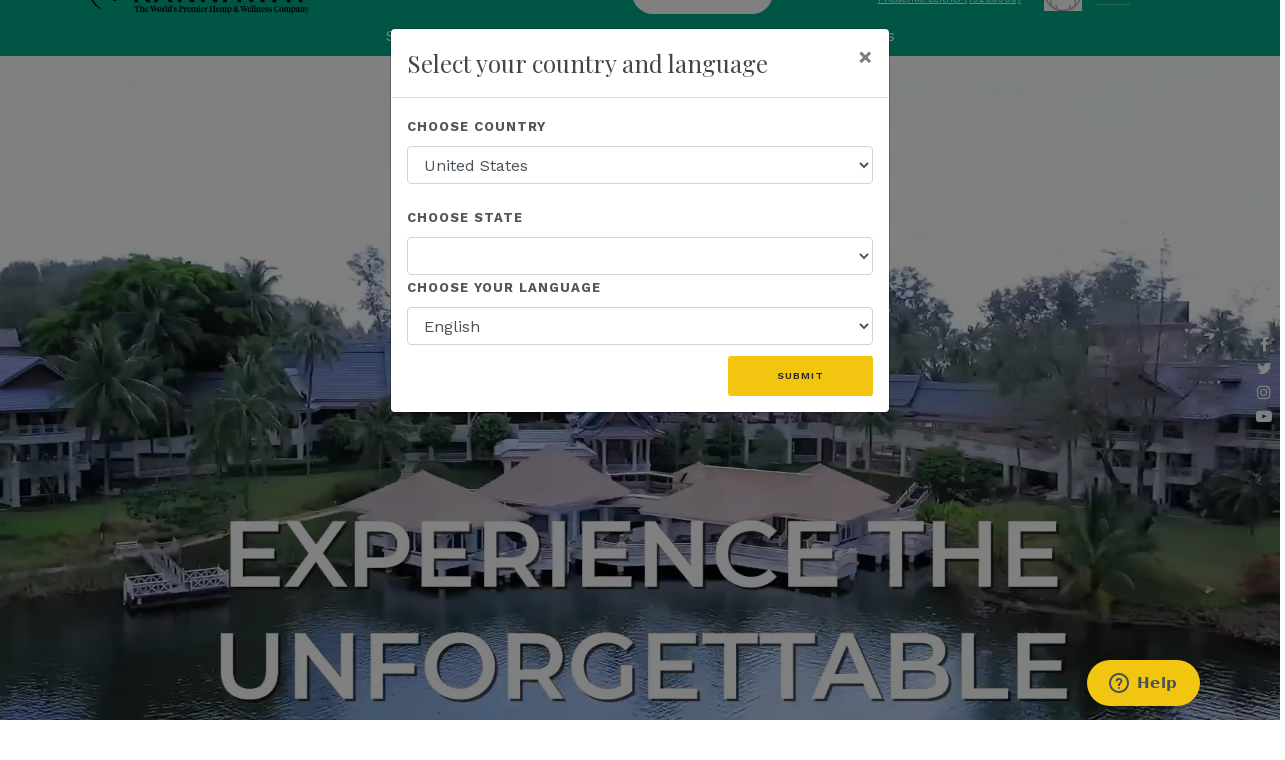

--- FILE ---
content_type: text/css
request_url: https://hanfpointfhimmer.kannaway.com/Content/styles/site.min.css?v=670
body_size: 369027
content:
@charset "UTF-8";.shop{position:relative;margin:0 -20px -20px 0;}.product{position:relative;}.shop .product{float:left;padding:0 20px 20px 0;width:25%;}.product-image{position:relative;width:100%;height:auto;overflow:hidden;}.product-image>a,.product-image .slide a,.product-image img{display:block;width:100%;height:100%;}body:not(.device-touch):not(.device-sm):not(.device-xs) .product-image>a{-webkit-transition:all .5s ease;-o-transition:all .5s ease;transition:all .5s ease;}.product-desc{padding:15px 0;font-size:14px;}.product-title h3{margin:0;font-size:15px;}.product-title h3 a{color:#333;}.product-bv{color:#f2c511;font-weight:400;}.single-product .product-title h2 a{color:#333;}.product-title h3 a:hover,.single-product .product-title h2 a:hover{color:#44c1e4;}.product-price{font-size:16px;font-weight:700;color:#444;margin-bottom:4px;}.product-price del{font-weight:400;font-size:90%;color:#888;}.product-price h4{text-decoration:none;color:#44c1e4;}.product-overlay{position:absolute;width:100%;height:66px;line-height:33px;top:auto;bottom:-66px;left:0;z-index:6;overflow:hidden;}@media(max-width:767.9px){.product-overlay{display:none;}}.product-overlay.product-withautoorder{height:99px;bottom:-99px;}.product-overlay.group-master{height:33px;bottom:-33px;}body:not(.device-touch):not(.device-sm):not(.device-xs) .product-overlay{-webkit-transition:bottom .3s ease-in-out;-o-transition:bottom .3s ease-in-out;transition:bottom .3s ease-in-out;}.product:hover .product-overlay{bottom:0;}.product-overlay a{display:block;float:left;width:100%;font-size:13px;color:#333;background-color:#f5f5f5;text-align:center;border-right:1px solid rgba(0,0,0,.1);z-index:7;cursor:pointer;}body:not(.device-touch):not(.device-sm):not(.device-xs) .product-overlay a{-webkit-transition:all .3s ease-in-out;-o-transition:all .3s ease-in-out;transition:all .3s ease-in-out;}.product-overlay a.item-quick-view{border-right:0;}.product-overlay a i{position:relative;top:1px;font-size:14px;margin-right:3px;}.product-overlay a:hover{background-color:#333;color:#fff;text-shadow:1px 1px 1px rgba(0,0,0,.2);}.sale-flash{position:absolute;top:10px;left:10px;padding:6px 10px;background-color:#44c1e4;color:#fff;text-shadow:1px 1px 1px rgba(0,0,0,.2);border-radius:2px;z-index:5;}.sale-flash.out-of-stock{background-color:#777;}.margin-top--0per{margin-top:0%!important;}.padding-top--0per{padding-top:0%!important;}.margin-right--0per{margin-right:0%!important;}.padding-right--0per{padding-right:0%!important;}.margin-left--0per{margin-left:0%!important;}.padding-left--0per{padding-left:0%!important;}.margin-bottom--0per{margin-bottom:0%!important;}.padding-bottom--0per{padding-bottom:0%!important;}.margin-all--0per{margin:0%!important;}.margin-vertical--0per{margin-top:0%!important;margin-bottom:0%!important;}.margin-horizontal--0per{margin-right:0%!important;margin-left:0%!important;}.padding-all--0per{padding:0%!important;}.padding-vertical--0per{padding-top:0%!important;padding-bottom:0%!important;}.padding-horizontal--0per{padding-right:0%!important;padding-left:0%!important;}.margin-top--0px{margin-top:0!important;}.padding-top--0px{padding-top:0!important;}.margin-right--0px{margin-right:0!important;}.padding-right--0px{padding-right:0!important;}.margin-left--0px{margin-left:0!important;}.padding-left--0px{padding-left:0!important;}.margin-bottom--0px{margin-bottom:0!important;}.padding-bottom--0px{padding-bottom:0!important;}.margin-all--0px{margin:0!important;}.margin-vertical--0px{margin-top:0!important;margin-bottom:0!important;}.margin-horizontal--0px{margin-right:0!important;margin-left:0!important;}.padding-all--0px{padding:0!important;}.padding-vertical--0px{padding-top:0!important;padding-bottom:0!important;}.padding-horizontal--0px{padding-right:0!important;padding-left:0!important;}.margin-top--1per{margin-top:1%!important;}.padding-top--1per{padding-top:1%!important;}.margin-right--1per{margin-right:1%!important;}.padding-right--1per{padding-right:1%!important;}.margin-left--1per{margin-left:1%!important;}.padding-left--1per{padding-left:1%!important;}.margin-bottom--1per{margin-bottom:1%!important;}.padding-bottom--1per{padding-bottom:1%!important;}.margin-all--1per{margin:1%!important;}.margin-vertical--1per{margin-top:1%!important;margin-bottom:1%!important;}.margin-horizontal--1per{margin-right:1%!important;margin-left:1%!important;}.padding-all--1per{padding:1%!important;}.padding-vertical--1per{padding-top:1%!important;padding-bottom:1%!important;}.padding-horizontal--1per{padding-right:1%!important;padding-left:1%!important;}.margin-top--1px{margin-top:1px!important;}.padding-top--1px{padding-top:1px!important;}.margin-right--1px{margin-right:1px!important;}.padding-right--1px{padding-right:1px!important;}.margin-left--1px{margin-left:1px!important;}.padding-left--1px{padding-left:1px!important;}.margin-bottom--1px{margin-bottom:1px!important;}.padding-bottom--1px{padding-bottom:1px!important;}.margin-all--1px{margin:1px!important;}.margin-vertical--1px{margin-top:1px!important;margin-bottom:1px!important;}.margin-horizontal--1px{margin-right:1px!important;margin-left:1px!important;}.padding-all--1px{padding:1px!important;}.padding-vertical--1px{padding-top:1px!important;padding-bottom:1px!important;}.padding-horizontal--1px{padding-right:1px!important;padding-left:1px!important;}.margin-top--2per{margin-top:2%!important;}.padding-top--2per{padding-top:2%!important;}.margin-right--2per{margin-right:2%!important;}.padding-right--2per{padding-right:2%!important;}.margin-left--2per{margin-left:2%!important;}.padding-left--2per{padding-left:2%!important;}.margin-bottom--2per{margin-bottom:2%!important;}.padding-bottom--2per{padding-bottom:2%!important;}.margin-all--2per{margin:2%!important;}.margin-vertical--2per{margin-top:2%!important;margin-bottom:2%!important;}.margin-horizontal--2per{margin-right:2%!important;margin-left:2%!important;}.padding-all--2per{padding:2%!important;}.padding-vertical--2per{padding-top:2%!important;padding-bottom:2%!important;}.padding-horizontal--2per{padding-right:2%!important;padding-left:2%!important;}.margin-top--2px{margin-top:2px!important;}.padding-top--2px{padding-top:2px!important;}.margin-right--2px{margin-right:2px!important;}.padding-right--2px{padding-right:2px!important;}.margin-left--2px{margin-left:2px!important;}.padding-left--2px{padding-left:2px!important;}.margin-bottom--2px{margin-bottom:2px!important;}.padding-bottom--2px{padding-bottom:2px!important;}.margin-all--2px{margin:2px!important;}.margin-vertical--2px{margin-top:2px!important;margin-bottom:2px!important;}.margin-horizontal--2px{margin-right:2px!important;margin-left:2px!important;}.padding-all--2px{padding:2px!important;}.padding-vertical--2px{padding-top:2px!important;padding-bottom:2px!important;}.padding-horizontal--2px{padding-right:2px!important;padding-left:2px!important;}.margin-top--3per{margin-top:3%!important;}.padding-top--3per{padding-top:3%!important;}.margin-right--3per{margin-right:3%!important;}.padding-right--3per{padding-right:3%!important;}.margin-left--3per{margin-left:3%!important;}.padding-left--3per{padding-left:3%!important;}.margin-bottom--3per{margin-bottom:3%!important;}.padding-bottom--3per{padding-bottom:3%!important;}.margin-all--3per{margin:3%!important;}.margin-vertical--3per{margin-top:3%!important;margin-bottom:3%!important;}.margin-horizontal--3per{margin-right:3%!important;margin-left:3%!important;}.padding-all--3per{padding:3%!important;}.padding-vertical--3per{padding-top:3%!important;padding-bottom:3%!important;}.padding-horizontal--3per{padding-right:3%!important;padding-left:3%!important;}.margin-top--3px{margin-top:3px!important;}.padding-top--3px{padding-top:3px!important;}.margin-right--3px{margin-right:3px!important;}.padding-right--3px{padding-right:3px!important;}.margin-left--3px{margin-left:3px!important;}.padding-left--3px{padding-left:3px!important;}.margin-bottom--3px{margin-bottom:3px!important;}.padding-bottom--3px{padding-bottom:3px!important;}.margin-all--3px{margin:3px!important;}.margin-vertical--3px{margin-top:3px!important;margin-bottom:3px!important;}.margin-horizontal--3px{margin-right:3px!important;margin-left:3px!important;}.padding-all--3px{padding:3px!important;}.padding-vertical--3px{padding-top:3px!important;padding-bottom:3px!important;}.padding-horizontal--3px{padding-right:3px!important;padding-left:3px!important;}.margin-top--4per{margin-top:4%!important;}.padding-top--4per{padding-top:4%!important;}.margin-right--4per{margin-right:4%!important;}.padding-right--4per{padding-right:4%!important;}.margin-left--4per{margin-left:4%!important;}.padding-left--4per{padding-left:4%!important;}.margin-bottom--4per{margin-bottom:4%!important;}.padding-bottom--4per{padding-bottom:4%!important;}.margin-all--4per{margin:4%!important;}.margin-vertical--4per{margin-top:4%!important;margin-bottom:4%!important;}.margin-horizontal--4per{margin-right:4%!important;margin-left:4%!important;}.padding-all--4per{padding:4%!important;}.padding-vertical--4per{padding-top:4%!important;padding-bottom:4%!important;}.padding-horizontal--4per{padding-right:4%!important;padding-left:4%!important;}.margin-top--4px{margin-top:4px!important;}.padding-top--4px{padding-top:4px!important;}.margin-right--4px{margin-right:4px!important;}.padding-right--4px{padding-right:4px!important;}.margin-left--4px{margin-left:4px!important;}.padding-left--4px{padding-left:4px!important;}.margin-bottom--4px{margin-bottom:4px!important;}.padding-bottom--4px{padding-bottom:4px!important;}.margin-all--4px{margin:4px!important;}.margin-vertical--4px{margin-top:4px!important;margin-bottom:4px!important;}.margin-horizontal--4px{margin-right:4px!important;margin-left:4px!important;}.padding-all--4px{padding:4px!important;}.padding-vertical--4px{padding-top:4px!important;padding-bottom:4px!important;}.padding-horizontal--4px{padding-right:4px!important;padding-left:4px!important;}.margin-top--5per{margin-top:5%!important;}.padding-top--5per{padding-top:5%!important;}.margin-right--5per{margin-right:5%!important;}.padding-right--5per{padding-right:5%!important;}.margin-left--5per{margin-left:5%!important;}.padding-left--5per{padding-left:5%!important;}.margin-bottom--5per{margin-bottom:5%!important;}.padding-bottom--5per{padding-bottom:5%!important;}.margin-all--5per{margin:5%!important;}.margin-vertical--5per{margin-top:5%!important;margin-bottom:5%!important;}.margin-horizontal--5per{margin-right:5%!important;margin-left:5%!important;}.padding-all--5per{padding:5%!important;}.padding-vertical--5per{padding-top:5%!important;padding-bottom:5%!important;}.padding-horizontal--5per{padding-right:5%!important;padding-left:5%!important;}.margin-top--5px{margin-top:5px!important;}.padding-top--5px{padding-top:5px!important;}.margin-right--5px{margin-right:5px!important;}.padding-right--5px{padding-right:5px!important;}.margin-left--5px{margin-left:5px!important;}.padding-left--5px{padding-left:5px!important;}.margin-bottom--5px{margin-bottom:5px!important;}.padding-bottom--5px{padding-bottom:5px!important;}.margin-all--5px{margin:5px!important;}.margin-vertical--5px{margin-top:5px!important;margin-bottom:5px!important;}.margin-horizontal--5px{margin-right:5px!important;margin-left:5px!important;}.padding-all--5px{padding:5px!important;}.padding-vertical--5px{padding-top:5px!important;padding-bottom:5px!important;}.padding-horizontal--5px{padding-right:5px!important;padding-left:5px!important;}.margin-top--6per{margin-top:6%!important;}.padding-top--6per{padding-top:6%!important;}.margin-right--6per{margin-right:6%!important;}.padding-right--6per{padding-right:6%!important;}.margin-left--6per{margin-left:6%!important;}.padding-left--6per{padding-left:6%!important;}.margin-bottom--6per{margin-bottom:6%!important;}.padding-bottom--6per{padding-bottom:6%!important;}.margin-all--6per{margin:6%!important;}.margin-vertical--6per{margin-top:6%!important;margin-bottom:6%!important;}.margin-horizontal--6per{margin-right:6%!important;margin-left:6%!important;}.padding-all--6per{padding:6%!important;}.padding-vertical--6per{padding-top:6%!important;padding-bottom:6%!important;}.padding-horizontal--6per{padding-right:6%!important;padding-left:6%!important;}.margin-top--6px{margin-top:6px!important;}.padding-top--6px{padding-top:6px!important;}.margin-right--6px{margin-right:6px!important;}.padding-right--6px{padding-right:6px!important;}.margin-left--6px{margin-left:6px!important;}.padding-left--6px{padding-left:6px!important;}.margin-bottom--6px{margin-bottom:6px!important;}.padding-bottom--6px{padding-bottom:6px!important;}.margin-all--6px{margin:6px!important;}.margin-vertical--6px{margin-top:6px!important;margin-bottom:6px!important;}.margin-horizontal--6px{margin-right:6px!important;margin-left:6px!important;}.padding-all--6px{padding:6px!important;}.padding-vertical--6px{padding-top:6px!important;padding-bottom:6px!important;}.padding-horizontal--6px{padding-right:6px!important;padding-left:6px!important;}.margin-top--7per{margin-top:7%!important;}.padding-top--7per{padding-top:7%!important;}.margin-right--7per{margin-right:7%!important;}.padding-right--7per{padding-right:7%!important;}.margin-left--7per{margin-left:7%!important;}.padding-left--7per{padding-left:7%!important;}.margin-bottom--7per{margin-bottom:7%!important;}.padding-bottom--7per{padding-bottom:7%!important;}.margin-all--7per{margin:7%!important;}.margin-vertical--7per{margin-top:7%!important;margin-bottom:7%!important;}.margin-horizontal--7per{margin-right:7%!important;margin-left:7%!important;}.padding-all--7per{padding:7%!important;}.padding-vertical--7per{padding-top:7%!important;padding-bottom:7%!important;}.padding-horizontal--7per{padding-right:7%!important;padding-left:7%!important;}.margin-top--7px{margin-top:7px!important;}.padding-top--7px{padding-top:7px!important;}.margin-right--7px{margin-right:7px!important;}.padding-right--7px{padding-right:7px!important;}.margin-left--7px{margin-left:7px!important;}.padding-left--7px{padding-left:7px!important;}.margin-bottom--7px{margin-bottom:7px!important;}.padding-bottom--7px{padding-bottom:7px!important;}.margin-all--7px{margin:7px!important;}.margin-vertical--7px{margin-top:7px!important;margin-bottom:7px!important;}.margin-horizontal--7px{margin-right:7px!important;margin-left:7px!important;}.padding-all--7px{padding:7px!important;}.padding-vertical--7px{padding-top:7px!important;padding-bottom:7px!important;}.padding-horizontal--7px{padding-right:7px!important;padding-left:7px!important;}.margin-top--8per{margin-top:8%!important;}.padding-top--8per{padding-top:8%!important;}.margin-right--8per{margin-right:8%!important;}.padding-right--8per{padding-right:8%!important;}.margin-left--8per{margin-left:8%!important;}.padding-left--8per{padding-left:8%!important;}.margin-bottom--8per{margin-bottom:8%!important;}.padding-bottom--8per{padding-bottom:8%!important;}.margin-all--8per{margin:8%!important;}.margin-vertical--8per{margin-top:8%!important;margin-bottom:8%!important;}.margin-horizontal--8per{margin-right:8%!important;margin-left:8%!important;}.padding-all--8per{padding:8%!important;}.padding-vertical--8per{padding-top:8%!important;padding-bottom:8%!important;}.padding-horizontal--8per{padding-right:8%!important;padding-left:8%!important;}.margin-top--8px{margin-top:8px!important;}.padding-top--8px{padding-top:8px!important;}.margin-right--8px{margin-right:8px!important;}.padding-right--8px{padding-right:8px!important;}.margin-left--8px{margin-left:8px!important;}.padding-left--8px{padding-left:8px!important;}.margin-bottom--8px{margin-bottom:8px!important;}.padding-bottom--8px{padding-bottom:8px!important;}.margin-all--8px{margin:8px!important;}.margin-vertical--8px{margin-top:8px!important;margin-bottom:8px!important;}.margin-horizontal--8px{margin-right:8px!important;margin-left:8px!important;}.padding-all--8px{padding:8px!important;}.padding-vertical--8px{padding-top:8px!important;padding-bottom:8px!important;}.padding-horizontal--8px{padding-right:8px!important;padding-left:8px!important;}.margin-top--9per{margin-top:9%!important;}.padding-top--9per{padding-top:9%!important;}.margin-right--9per{margin-right:9%!important;}.padding-right--9per{padding-right:9%!important;}.margin-left--9per{margin-left:9%!important;}.padding-left--9per{padding-left:9%!important;}.margin-bottom--9per{margin-bottom:9%!important;}.padding-bottom--9per{padding-bottom:9%!important;}.margin-all--9per{margin:9%!important;}.margin-vertical--9per{margin-top:9%!important;margin-bottom:9%!important;}.margin-horizontal--9per{margin-right:9%!important;margin-left:9%!important;}.padding-all--9per{padding:9%!important;}.padding-vertical--9per{padding-top:9%!important;padding-bottom:9%!important;}.padding-horizontal--9per{padding-right:9%!important;padding-left:9%!important;}.margin-top--9px{margin-top:9px!important;}.padding-top--9px{padding-top:9px!important;}.margin-right--9px{margin-right:9px!important;}.padding-right--9px{padding-right:9px!important;}.margin-left--9px{margin-left:9px!important;}.padding-left--9px{padding-left:9px!important;}.margin-bottom--9px{margin-bottom:9px!important;}.padding-bottom--9px{padding-bottom:9px!important;}.margin-all--9px{margin:9px!important;}.margin-vertical--9px{margin-top:9px!important;margin-bottom:9px!important;}.margin-horizontal--9px{margin-right:9px!important;margin-left:9px!important;}.padding-all--9px{padding:9px!important;}.padding-vertical--9px{padding-top:9px!important;padding-bottom:9px!important;}.padding-horizontal--9px{padding-right:9px!important;padding-left:9px!important;}.margin-top--10per{margin-top:10%!important;}.padding-top--10per{padding-top:10%!important;}.margin-right--10per{margin-right:10%!important;}.padding-right--10per{padding-right:10%!important;}.margin-left--10per{margin-left:10%!important;}.padding-left--10per{padding-left:10%!important;}.margin-bottom--10per{margin-bottom:10%!important;}.padding-bottom--10per{padding-bottom:10%!important;}.margin-all--10per{margin:10%!important;}.margin-vertical--10per{margin-top:10%!important;margin-bottom:10%!important;}.margin-horizontal--10per{margin-right:10%!important;margin-left:10%!important;}.padding-all--10per{padding:10%!important;}.padding-vertical--10per{padding-top:10%!important;padding-bottom:10%!important;}.padding-horizontal--10per{padding-right:10%!important;padding-left:10%!important;}.margin-top--10px{margin-top:10px!important;}.padding-top--10px{padding-top:10px!important;}.margin-right--10px{margin-right:10px!important;}.padding-right--10px{padding-right:10px!important;}.margin-left--10px{margin-left:10px!important;}.padding-left--10px{padding-left:10px!important;}.margin-bottom--10px{margin-bottom:10px!important;}.padding-bottom--10px{padding-bottom:10px!important;}.margin-all--10px{margin:10px!important;}.margin-vertical--10px{margin-top:10px!important;margin-bottom:10px!important;}.margin-horizontal--10px{margin-right:10px!important;margin-left:10px!important;}.padding-all--10px{padding:10px!important;}.padding-vertical--10px{padding-top:10px!important;padding-bottom:10px!important;}.padding-horizontal--10px{padding-right:10px!important;padding-left:10px!important;}.margin-top--11per{margin-top:11%!important;}.padding-top--11per{padding-top:11%!important;}.margin-right--11per{margin-right:11%!important;}.padding-right--11per{padding-right:11%!important;}.margin-left--11per{margin-left:11%!important;}.padding-left--11per{padding-left:11%!important;}.margin-bottom--11per{margin-bottom:11%!important;}.padding-bottom--11per{padding-bottom:11%!important;}.margin-all--11per{margin:11%!important;}.margin-vertical--11per{margin-top:11%!important;margin-bottom:11%!important;}.margin-horizontal--11per{margin-right:11%!important;margin-left:11%!important;}.padding-all--11per{padding:11%!important;}.padding-vertical--11per{padding-top:11%!important;padding-bottom:11%!important;}.padding-horizontal--11per{padding-right:11%!important;padding-left:11%!important;}.margin-top--11px{margin-top:11px!important;}.padding-top--11px{padding-top:11px!important;}.margin-right--11px{margin-right:11px!important;}.padding-right--11px{padding-right:11px!important;}.margin-left--11px{margin-left:11px!important;}.padding-left--11px{padding-left:11px!important;}.margin-bottom--11px{margin-bottom:11px!important;}.padding-bottom--11px{padding-bottom:11px!important;}.margin-all--11px{margin:11px!important;}.margin-vertical--11px{margin-top:11px!important;margin-bottom:11px!important;}.margin-horizontal--11px{margin-right:11px!important;margin-left:11px!important;}.padding-all--11px{padding:11px!important;}.padding-vertical--11px{padding-top:11px!important;padding-bottom:11px!important;}.padding-horizontal--11px{padding-right:11px!important;padding-left:11px!important;}.margin-top--12per{margin-top:12%!important;}.padding-top--12per{padding-top:12%!important;}.margin-right--12per{margin-right:12%!important;}.padding-right--12per{padding-right:12%!important;}.margin-left--12per{margin-left:12%!important;}.padding-left--12per{padding-left:12%!important;}.margin-bottom--12per{margin-bottom:12%!important;}.padding-bottom--12per{padding-bottom:12%!important;}.margin-all--12per{margin:12%!important;}.margin-vertical--12per{margin-top:12%!important;margin-bottom:12%!important;}.margin-horizontal--12per{margin-right:12%!important;margin-left:12%!important;}.padding-all--12per{padding:12%!important;}.padding-vertical--12per{padding-top:12%!important;padding-bottom:12%!important;}.padding-horizontal--12per{padding-right:12%!important;padding-left:12%!important;}.margin-top--12px{margin-top:12px!important;}.padding-top--12px{padding-top:12px!important;}.margin-right--12px{margin-right:12px!important;}.padding-right--12px{padding-right:12px!important;}.margin-left--12px{margin-left:12px!important;}.padding-left--12px{padding-left:12px!important;}.margin-bottom--12px{margin-bottom:12px!important;}.padding-bottom--12px{padding-bottom:12px!important;}.margin-all--12px{margin:12px!important;}.margin-vertical--12px{margin-top:12px!important;margin-bottom:12px!important;}.margin-horizontal--12px{margin-right:12px!important;margin-left:12px!important;}.padding-all--12px{padding:12px!important;}.padding-vertical--12px{padding-top:12px!important;padding-bottom:12px!important;}.padding-horizontal--12px{padding-right:12px!important;padding-left:12px!important;}.margin-top--13per{margin-top:13%!important;}.padding-top--13per{padding-top:13%!important;}.margin-right--13per{margin-right:13%!important;}.padding-right--13per{padding-right:13%!important;}.margin-left--13per{margin-left:13%!important;}.padding-left--13per{padding-left:13%!important;}.margin-bottom--13per{margin-bottom:13%!important;}.padding-bottom--13per{padding-bottom:13%!important;}.margin-all--13per{margin:13%!important;}.margin-vertical--13per{margin-top:13%!important;margin-bottom:13%!important;}.margin-horizontal--13per{margin-right:13%!important;margin-left:13%!important;}.padding-all--13per{padding:13%!important;}.padding-vertical--13per{padding-top:13%!important;padding-bottom:13%!important;}.padding-horizontal--13per{padding-right:13%!important;padding-left:13%!important;}.margin-top--13px{margin-top:13px!important;}.padding-top--13px{padding-top:13px!important;}.margin-right--13px{margin-right:13px!important;}.padding-right--13px{padding-right:13px!important;}.margin-left--13px{margin-left:13px!important;}.padding-left--13px{padding-left:13px!important;}.margin-bottom--13px{margin-bottom:13px!important;}.padding-bottom--13px{padding-bottom:13px!important;}.margin-all--13px{margin:13px!important;}.margin-vertical--13px{margin-top:13px!important;margin-bottom:13px!important;}.margin-horizontal--13px{margin-right:13px!important;margin-left:13px!important;}.padding-all--13px{padding:13px!important;}.padding-vertical--13px{padding-top:13px!important;padding-bottom:13px!important;}.padding-horizontal--13px{padding-right:13px!important;padding-left:13px!important;}.margin-top--14per{margin-top:14%!important;}.padding-top--14per{padding-top:14%!important;}.margin-right--14per{margin-right:14%!important;}.padding-right--14per{padding-right:14%!important;}.margin-left--14per{margin-left:14%!important;}.padding-left--14per{padding-left:14%!important;}.margin-bottom--14per{margin-bottom:14%!important;}.padding-bottom--14per{padding-bottom:14%!important;}.margin-all--14per{margin:14%!important;}.margin-vertical--14per{margin-top:14%!important;margin-bottom:14%!important;}.margin-horizontal--14per{margin-right:14%!important;margin-left:14%!important;}.padding-all--14per{padding:14%!important;}.padding-vertical--14per{padding-top:14%!important;padding-bottom:14%!important;}.padding-horizontal--14per{padding-right:14%!important;padding-left:14%!important;}.margin-top--14px{margin-top:14px!important;}.padding-top--14px{padding-top:14px!important;}.margin-right--14px{margin-right:14px!important;}.padding-right--14px{padding-right:14px!important;}.margin-left--14px{margin-left:14px!important;}.padding-left--14px{padding-left:14px!important;}.margin-bottom--14px{margin-bottom:14px!important;}.padding-bottom--14px{padding-bottom:14px!important;}.margin-all--14px{margin:14px!important;}.margin-vertical--14px{margin-top:14px!important;margin-bottom:14px!important;}.margin-horizontal--14px{margin-right:14px!important;margin-left:14px!important;}.padding-all--14px{padding:14px!important;}.padding-vertical--14px{padding-top:14px!important;padding-bottom:14px!important;}.padding-horizontal--14px{padding-right:14px!important;padding-left:14px!important;}.margin-top--15per{margin-top:15%!important;}.padding-top--15per{padding-top:15%!important;}.margin-right--15per{margin-right:15%!important;}.padding-right--15per{padding-right:15%!important;}.margin-left--15per{margin-left:15%!important;}.padding-left--15per{padding-left:15%!important;}.margin-bottom--15per{margin-bottom:15%!important;}.padding-bottom--15per{padding-bottom:15%!important;}.margin-all--15per{margin:15%!important;}.margin-vertical--15per{margin-top:15%!important;margin-bottom:15%!important;}.margin-horizontal--15per{margin-right:15%!important;margin-left:15%!important;}.padding-all--15per{padding:15%!important;}.padding-vertical--15per{padding-top:15%!important;padding-bottom:15%!important;}.padding-horizontal--15per{padding-right:15%!important;padding-left:15%!important;}.margin-top--15px{margin-top:15px!important;}.padding-top--15px{padding-top:15px!important;}.margin-right--15px{margin-right:15px!important;}.padding-right--15px{padding-right:15px!important;}.margin-left--15px{margin-left:15px!important;}.padding-left--15px{padding-left:15px!important;}.margin-bottom--15px{margin-bottom:15px!important;}.padding-bottom--15px{padding-bottom:15px!important;}.margin-all--15px{margin:15px!important;}.margin-vertical--15px{margin-top:15px!important;margin-bottom:15px!important;}.margin-horizontal--15px{margin-right:15px!important;margin-left:15px!important;}.padding-all--15px{padding:15px!important;}.padding-vertical--15px{padding-top:15px!important;padding-bottom:15px!important;}.padding-horizontal--15px{padding-right:15px!important;padding-left:15px!important;}.margin-top--16per{margin-top:16%!important;}.padding-top--16per{padding-top:16%!important;}.margin-right--16per{margin-right:16%!important;}.padding-right--16per{padding-right:16%!important;}.margin-left--16per{margin-left:16%!important;}.padding-left--16per{padding-left:16%!important;}.margin-bottom--16per{margin-bottom:16%!important;}.padding-bottom--16per{padding-bottom:16%!important;}.margin-all--16per{margin:16%!important;}.margin-vertical--16per{margin-top:16%!important;margin-bottom:16%!important;}.margin-horizontal--16per{margin-right:16%!important;margin-left:16%!important;}.padding-all--16per{padding:16%!important;}.padding-vertical--16per{padding-top:16%!important;padding-bottom:16%!important;}.padding-horizontal--16per{padding-right:16%!important;padding-left:16%!important;}.margin-top--16px{margin-top:16px!important;}.padding-top--16px{padding-top:16px!important;}.margin-right--16px{margin-right:16px!important;}.padding-right--16px{padding-right:16px!important;}.margin-left--16px{margin-left:16px!important;}.padding-left--16px{padding-left:16px!important;}.margin-bottom--16px{margin-bottom:16px!important;}.padding-bottom--16px{padding-bottom:16px!important;}.margin-all--16px{margin:16px!important;}.margin-vertical--16px{margin-top:16px!important;margin-bottom:16px!important;}.margin-horizontal--16px{margin-right:16px!important;margin-left:16px!important;}.padding-all--16px{padding:16px!important;}.padding-vertical--16px{padding-top:16px!important;padding-bottom:16px!important;}.padding-horizontal--16px{padding-right:16px!important;padding-left:16px!important;}.margin-top--17per{margin-top:17%!important;}.padding-top--17per{padding-top:17%!important;}.margin-right--17per{margin-right:17%!important;}.padding-right--17per{padding-right:17%!important;}.margin-left--17per{margin-left:17%!important;}.padding-left--17per{padding-left:17%!important;}.margin-bottom--17per{margin-bottom:17%!important;}.padding-bottom--17per{padding-bottom:17%!important;}.margin-all--17per{margin:17%!important;}.margin-vertical--17per{margin-top:17%!important;margin-bottom:17%!important;}.margin-horizontal--17per{margin-right:17%!important;margin-left:17%!important;}.padding-all--17per{padding:17%!important;}.padding-vertical--17per{padding-top:17%!important;padding-bottom:17%!important;}.padding-horizontal--17per{padding-right:17%!important;padding-left:17%!important;}.margin-top--17px{margin-top:17px!important;}.padding-top--17px{padding-top:17px!important;}.margin-right--17px{margin-right:17px!important;}.padding-right--17px{padding-right:17px!important;}.margin-left--17px{margin-left:17px!important;}.padding-left--17px{padding-left:17px!important;}.margin-bottom--17px{margin-bottom:17px!important;}.padding-bottom--17px{padding-bottom:17px!important;}.margin-all--17px{margin:17px!important;}.margin-vertical--17px{margin-top:17px!important;margin-bottom:17px!important;}.margin-horizontal--17px{margin-right:17px!important;margin-left:17px!important;}.padding-all--17px{padding:17px!important;}.padding-vertical--17px{padding-top:17px!important;padding-bottom:17px!important;}.padding-horizontal--17px{padding-right:17px!important;padding-left:17px!important;}.margin-top--18per{margin-top:18%!important;}.padding-top--18per{padding-top:18%!important;}.margin-right--18per{margin-right:18%!important;}.padding-right--18per{padding-right:18%!important;}.margin-left--18per{margin-left:18%!important;}.padding-left--18per{padding-left:18%!important;}.margin-bottom--18per{margin-bottom:18%!important;}.padding-bottom--18per{padding-bottom:18%!important;}.margin-all--18per{margin:18%!important;}.margin-vertical--18per{margin-top:18%!important;margin-bottom:18%!important;}.margin-horizontal--18per{margin-right:18%!important;margin-left:18%!important;}.padding-all--18per{padding:18%!important;}.padding-vertical--18per{padding-top:18%!important;padding-bottom:18%!important;}.padding-horizontal--18per{padding-right:18%!important;padding-left:18%!important;}.margin-top--18px{margin-top:18px!important;}.padding-top--18px{padding-top:18px!important;}.margin-right--18px{margin-right:18px!important;}.padding-right--18px{padding-right:18px!important;}.margin-left--18px{margin-left:18px!important;}.padding-left--18px{padding-left:18px!important;}.margin-bottom--18px{margin-bottom:18px!important;}.padding-bottom--18px{padding-bottom:18px!important;}.margin-all--18px{margin:18px!important;}.margin-vertical--18px{margin-top:18px!important;margin-bottom:18px!important;}.margin-horizontal--18px{margin-right:18px!important;margin-left:18px!important;}.padding-all--18px{padding:18px!important;}.padding-vertical--18px{padding-top:18px!important;padding-bottom:18px!important;}.padding-horizontal--18px{padding-right:18px!important;padding-left:18px!important;}.margin-top--19per{margin-top:19%!important;}.padding-top--19per{padding-top:19%!important;}.margin-right--19per{margin-right:19%!important;}.padding-right--19per{padding-right:19%!important;}.margin-left--19per{margin-left:19%!important;}.padding-left--19per{padding-left:19%!important;}.margin-bottom--19per{margin-bottom:19%!important;}.padding-bottom--19per{padding-bottom:19%!important;}.margin-all--19per{margin:19%!important;}.margin-vertical--19per{margin-top:19%!important;margin-bottom:19%!important;}.margin-horizontal--19per{margin-right:19%!important;margin-left:19%!important;}.padding-all--19per{padding:19%!important;}.padding-vertical--19per{padding-top:19%!important;padding-bottom:19%!important;}.padding-horizontal--19per{padding-right:19%!important;padding-left:19%!important;}.margin-top--19px{margin-top:19px!important;}.padding-top--19px{padding-top:19px!important;}.margin-right--19px{margin-right:19px!important;}.padding-right--19px{padding-right:19px!important;}.margin-left--19px{margin-left:19px!important;}.padding-left--19px{padding-left:19px!important;}.margin-bottom--19px{margin-bottom:19px!important;}.padding-bottom--19px{padding-bottom:19px!important;}.margin-all--19px{margin:19px!important;}.margin-vertical--19px{margin-top:19px!important;margin-bottom:19px!important;}.margin-horizontal--19px{margin-right:19px!important;margin-left:19px!important;}.padding-all--19px{padding:19px!important;}.padding-vertical--19px{padding-top:19px!important;padding-bottom:19px!important;}.padding-horizontal--19px{padding-right:19px!important;padding-left:19px!important;}.margin-top--20per{margin-top:20%!important;}.padding-top--20per{padding-top:20%!important;}.margin-right--20per{margin-right:20%!important;}.padding-right--20per{padding-right:20%!important;}.margin-left--20per{margin-left:20%!important;}.padding-left--20per{padding-left:20%!important;}.margin-bottom--20per{margin-bottom:20%!important;}.padding-bottom--20per{padding-bottom:20%!important;}.margin-all--20per{margin:20%!important;}.margin-vertical--20per{margin-top:20%!important;margin-bottom:20%!important;}.margin-horizontal--20per{margin-right:20%!important;margin-left:20%!important;}.padding-all--20per{padding:20%!important;}.padding-vertical--20per{padding-top:20%!important;padding-bottom:20%!important;}.padding-horizontal--20per{padding-right:20%!important;padding-left:20%!important;}.margin-top--20px{margin-top:20px!important;}.padding-top--20px{padding-top:20px!important;}.margin-right--20px{margin-right:20px!important;}.padding-right--20px{padding-right:20px!important;}.margin-left--20px{margin-left:20px!important;}.padding-left--20px{padding-left:20px!important;}.margin-bottom--20px{margin-bottom:20px!important;}.padding-bottom--20px{padding-bottom:20px!important;}.margin-all--20px{margin:20px!important;}.margin-vertical--20px{margin-top:20px!important;margin-bottom:20px!important;}.margin-horizontal--20px{margin-right:20px!important;margin-left:20px!important;}.padding-all--20px{padding:20px!important;}.padding-vertical--20px{padding-top:20px!important;padding-bottom:20px!important;}.padding-horizontal--20px{padding-right:20px!important;padding-left:20px!important;}.margin-top--21per{margin-top:21%!important;}.padding-top--21per{padding-top:21%!important;}.margin-right--21per{margin-right:21%!important;}.padding-right--21per{padding-right:21%!important;}.margin-left--21per{margin-left:21%!important;}.padding-left--21per{padding-left:21%!important;}.margin-bottom--21per{margin-bottom:21%!important;}.padding-bottom--21per{padding-bottom:21%!important;}.margin-all--21per{margin:21%!important;}.margin-vertical--21per{margin-top:21%!important;margin-bottom:21%!important;}.margin-horizontal--21per{margin-right:21%!important;margin-left:21%!important;}.padding-all--21per{padding:21%!important;}.padding-vertical--21per{padding-top:21%!important;padding-bottom:21%!important;}.padding-horizontal--21per{padding-right:21%!important;padding-left:21%!important;}.margin-top--21px{margin-top:21px!important;}.padding-top--21px{padding-top:21px!important;}.margin-right--21px{margin-right:21px!important;}.padding-right--21px{padding-right:21px!important;}.margin-left--21px{margin-left:21px!important;}.padding-left--21px{padding-left:21px!important;}.margin-bottom--21px{margin-bottom:21px!important;}.padding-bottom--21px{padding-bottom:21px!important;}.margin-all--21px{margin:21px!important;}.margin-vertical--21px{margin-top:21px!important;margin-bottom:21px!important;}.margin-horizontal--21px{margin-right:21px!important;margin-left:21px!important;}.padding-all--21px{padding:21px!important;}.padding-vertical--21px{padding-top:21px!important;padding-bottom:21px!important;}.padding-horizontal--21px{padding-right:21px!important;padding-left:21px!important;}.margin-top--22per{margin-top:22%!important;}.padding-top--22per{padding-top:22%!important;}.margin-right--22per{margin-right:22%!important;}.padding-right--22per{padding-right:22%!important;}.margin-left--22per{margin-left:22%!important;}.padding-left--22per{padding-left:22%!important;}.margin-bottom--22per{margin-bottom:22%!important;}.padding-bottom--22per{padding-bottom:22%!important;}.margin-all--22per{margin:22%!important;}.margin-vertical--22per{margin-top:22%!important;margin-bottom:22%!important;}.margin-horizontal--22per{margin-right:22%!important;margin-left:22%!important;}.padding-all--22per{padding:22%!important;}.padding-vertical--22per{padding-top:22%!important;padding-bottom:22%!important;}.padding-horizontal--22per{padding-right:22%!important;padding-left:22%!important;}.margin-top--22px{margin-top:22px!important;}.padding-top--22px{padding-top:22px!important;}.margin-right--22px{margin-right:22px!important;}.padding-right--22px{padding-right:22px!important;}.margin-left--22px{margin-left:22px!important;}.padding-left--22px{padding-left:22px!important;}.margin-bottom--22px{margin-bottom:22px!important;}.padding-bottom--22px{padding-bottom:22px!important;}.margin-all--22px{margin:22px!important;}.margin-vertical--22px{margin-top:22px!important;margin-bottom:22px!important;}.margin-horizontal--22px{margin-right:22px!important;margin-left:22px!important;}.padding-all--22px{padding:22px!important;}.padding-vertical--22px{padding-top:22px!important;padding-bottom:22px!important;}.padding-horizontal--22px{padding-right:22px!important;padding-left:22px!important;}.margin-top--23per{margin-top:23%!important;}.padding-top--23per{padding-top:23%!important;}.margin-right--23per{margin-right:23%!important;}.padding-right--23per{padding-right:23%!important;}.margin-left--23per{margin-left:23%!important;}.padding-left--23per{padding-left:23%!important;}.margin-bottom--23per{margin-bottom:23%!important;}.padding-bottom--23per{padding-bottom:23%!important;}.margin-all--23per{margin:23%!important;}.margin-vertical--23per{margin-top:23%!important;margin-bottom:23%!important;}.margin-horizontal--23per{margin-right:23%!important;margin-left:23%!important;}.padding-all--23per{padding:23%!important;}.padding-vertical--23per{padding-top:23%!important;padding-bottom:23%!important;}.padding-horizontal--23per{padding-right:23%!important;padding-left:23%!important;}.margin-top--23px{margin-top:23px!important;}.padding-top--23px{padding-top:23px!important;}.margin-right--23px{margin-right:23px!important;}.padding-right--23px{padding-right:23px!important;}.margin-left--23px{margin-left:23px!important;}.padding-left--23px{padding-left:23px!important;}.margin-bottom--23px{margin-bottom:23px!important;}.padding-bottom--23px{padding-bottom:23px!important;}.margin-all--23px{margin:23px!important;}.margin-vertical--23px{margin-top:23px!important;margin-bottom:23px!important;}.margin-horizontal--23px{margin-right:23px!important;margin-left:23px!important;}.padding-all--23px{padding:23px!important;}.padding-vertical--23px{padding-top:23px!important;padding-bottom:23px!important;}.padding-horizontal--23px{padding-right:23px!important;padding-left:23px!important;}.margin-top--24per{margin-top:24%!important;}.padding-top--24per{padding-top:24%!important;}.margin-right--24per{margin-right:24%!important;}.padding-right--24per{padding-right:24%!important;}.margin-left--24per{margin-left:24%!important;}.padding-left--24per{padding-left:24%!important;}.margin-bottom--24per{margin-bottom:24%!important;}.padding-bottom--24per{padding-bottom:24%!important;}.margin-all--24per{margin:24%!important;}.margin-vertical--24per{margin-top:24%!important;margin-bottom:24%!important;}.margin-horizontal--24per{margin-right:24%!important;margin-left:24%!important;}.padding-all--24per{padding:24%!important;}.padding-vertical--24per{padding-top:24%!important;padding-bottom:24%!important;}.padding-horizontal--24per{padding-right:24%!important;padding-left:24%!important;}.margin-top--24px{margin-top:24px!important;}.padding-top--24px{padding-top:24px!important;}.margin-right--24px{margin-right:24px!important;}.padding-right--24px{padding-right:24px!important;}.margin-left--24px{margin-left:24px!important;}.padding-left--24px{padding-left:24px!important;}.margin-bottom--24px{margin-bottom:24px!important;}.padding-bottom--24px{padding-bottom:24px!important;}.margin-all--24px{margin:24px!important;}.margin-vertical--24px{margin-top:24px!important;margin-bottom:24px!important;}.margin-horizontal--24px{margin-right:24px!important;margin-left:24px!important;}.padding-all--24px{padding:24px!important;}.padding-vertical--24px{padding-top:24px!important;padding-bottom:24px!important;}.padding-horizontal--24px{padding-right:24px!important;padding-left:24px!important;}.margin-top--25per{margin-top:25%!important;}.padding-top--25per{padding-top:25%!important;}.margin-right--25per{margin-right:25%!important;}.padding-right--25per{padding-right:25%!important;}.margin-left--25per{margin-left:25%!important;}.padding-left--25per{padding-left:25%!important;}.margin-bottom--25per{margin-bottom:25%!important;}.padding-bottom--25per{padding-bottom:25%!important;}.margin-all--25per{margin:25%!important;}.margin-vertical--25per{margin-top:25%!important;margin-bottom:25%!important;}.margin-horizontal--25per{margin-right:25%!important;margin-left:25%!important;}.padding-all--25per{padding:25%!important;}.padding-vertical--25per{padding-top:25%!important;padding-bottom:25%!important;}.padding-horizontal--25per{padding-right:25%!important;padding-left:25%!important;}.margin-top--25px{margin-top:25px!important;}.padding-top--25px{padding-top:25px!important;}.margin-right--25px{margin-right:25px!important;}.padding-right--25px{padding-right:25px!important;}.margin-left--25px{margin-left:25px!important;}.padding-left--25px{padding-left:25px!important;}.margin-bottom--25px{margin-bottom:25px!important;}.padding-bottom--25px{padding-bottom:25px!important;}.margin-all--25px{margin:25px!important;}.margin-vertical--25px{margin-top:25px!important;margin-bottom:25px!important;}.margin-horizontal--25px{margin-right:25px!important;margin-left:25px!important;}.padding-all--25px{padding:25px!important;}.padding-vertical--25px{padding-top:25px!important;padding-bottom:25px!important;}.padding-horizontal--25px{padding-right:25px!important;padding-left:25px!important;}.margin-top--26per{margin-top:26%!important;}.padding-top--26per{padding-top:26%!important;}.margin-right--26per{margin-right:26%!important;}.padding-right--26per{padding-right:26%!important;}.margin-left--26per{margin-left:26%!important;}.padding-left--26per{padding-left:26%!important;}.margin-bottom--26per{margin-bottom:26%!important;}.padding-bottom--26per{padding-bottom:26%!important;}.margin-all--26per{margin:26%!important;}.margin-vertical--26per{margin-top:26%!important;margin-bottom:26%!important;}.margin-horizontal--26per{margin-right:26%!important;margin-left:26%!important;}.padding-all--26per{padding:26%!important;}.padding-vertical--26per{padding-top:26%!important;padding-bottom:26%!important;}.padding-horizontal--26per{padding-right:26%!important;padding-left:26%!important;}.margin-top--26px{margin-top:26px!important;}.padding-top--26px{padding-top:26px!important;}.margin-right--26px{margin-right:26px!important;}.padding-right--26px{padding-right:26px!important;}.margin-left--26px{margin-left:26px!important;}.padding-left--26px{padding-left:26px!important;}.margin-bottom--26px{margin-bottom:26px!important;}.padding-bottom--26px{padding-bottom:26px!important;}.margin-all--26px{margin:26px!important;}.margin-vertical--26px{margin-top:26px!important;margin-bottom:26px!important;}.margin-horizontal--26px{margin-right:26px!important;margin-left:26px!important;}.padding-all--26px{padding:26px!important;}.padding-vertical--26px{padding-top:26px!important;padding-bottom:26px!important;}.padding-horizontal--26px{padding-right:26px!important;padding-left:26px!important;}.margin-top--27per{margin-top:27%!important;}.padding-top--27per{padding-top:27%!important;}.margin-right--27per{margin-right:27%!important;}.padding-right--27per{padding-right:27%!important;}.margin-left--27per{margin-left:27%!important;}.padding-left--27per{padding-left:27%!important;}.margin-bottom--27per{margin-bottom:27%!important;}.padding-bottom--27per{padding-bottom:27%!important;}.margin-all--27per{margin:27%!important;}.margin-vertical--27per{margin-top:27%!important;margin-bottom:27%!important;}.margin-horizontal--27per{margin-right:27%!important;margin-left:27%!important;}.padding-all--27per{padding:27%!important;}.padding-vertical--27per{padding-top:27%!important;padding-bottom:27%!important;}.padding-horizontal--27per{padding-right:27%!important;padding-left:27%!important;}.margin-top--27px{margin-top:27px!important;}.padding-top--27px{padding-top:27px!important;}.margin-right--27px{margin-right:27px!important;}.padding-right--27px{padding-right:27px!important;}.margin-left--27px{margin-left:27px!important;}.padding-left--27px{padding-left:27px!important;}.margin-bottom--27px{margin-bottom:27px!important;}.padding-bottom--27px{padding-bottom:27px!important;}.margin-all--27px{margin:27px!important;}.margin-vertical--27px{margin-top:27px!important;margin-bottom:27px!important;}.margin-horizontal--27px{margin-right:27px!important;margin-left:27px!important;}.padding-all--27px{padding:27px!important;}.padding-vertical--27px{padding-top:27px!important;padding-bottom:27px!important;}.padding-horizontal--27px{padding-right:27px!important;padding-left:27px!important;}.margin-top--28per{margin-top:28%!important;}.padding-top--28per{padding-top:28%!important;}.margin-right--28per{margin-right:28%!important;}.padding-right--28per{padding-right:28%!important;}.margin-left--28per{margin-left:28%!important;}.padding-left--28per{padding-left:28%!important;}.margin-bottom--28per{margin-bottom:28%!important;}.padding-bottom--28per{padding-bottom:28%!important;}.margin-all--28per{margin:28%!important;}.margin-vertical--28per{margin-top:28%!important;margin-bottom:28%!important;}.margin-horizontal--28per{margin-right:28%!important;margin-left:28%!important;}.padding-all--28per{padding:28%!important;}.padding-vertical--28per{padding-top:28%!important;padding-bottom:28%!important;}.padding-horizontal--28per{padding-right:28%!important;padding-left:28%!important;}.margin-top--28px{margin-top:28px!important;}.padding-top--28px{padding-top:28px!important;}.margin-right--28px{margin-right:28px!important;}.padding-right--28px{padding-right:28px!important;}.margin-left--28px{margin-left:28px!important;}.padding-left--28px{padding-left:28px!important;}.margin-bottom--28px{margin-bottom:28px!important;}.padding-bottom--28px{padding-bottom:28px!important;}.margin-all--28px{margin:28px!important;}.margin-vertical--28px{margin-top:28px!important;margin-bottom:28px!important;}.margin-horizontal--28px{margin-right:28px!important;margin-left:28px!important;}.padding-all--28px{padding:28px!important;}.padding-vertical--28px{padding-top:28px!important;padding-bottom:28px!important;}.padding-horizontal--28px{padding-right:28px!important;padding-left:28px!important;}.margin-top--29per{margin-top:29%!important;}.padding-top--29per{padding-top:29%!important;}.margin-right--29per{margin-right:29%!important;}.padding-right--29per{padding-right:29%!important;}.margin-left--29per{margin-left:29%!important;}.padding-left--29per{padding-left:29%!important;}.margin-bottom--29per{margin-bottom:29%!important;}.padding-bottom--29per{padding-bottom:29%!important;}.margin-all--29per{margin:29%!important;}.margin-vertical--29per{margin-top:29%!important;margin-bottom:29%!important;}.margin-horizontal--29per{margin-right:29%!important;margin-left:29%!important;}.padding-all--29per{padding:29%!important;}.padding-vertical--29per{padding-top:29%!important;padding-bottom:29%!important;}.padding-horizontal--29per{padding-right:29%!important;padding-left:29%!important;}.margin-top--29px{margin-top:29px!important;}.padding-top--29px{padding-top:29px!important;}.margin-right--29px{margin-right:29px!important;}.padding-right--29px{padding-right:29px!important;}.margin-left--29px{margin-left:29px!important;}.padding-left--29px{padding-left:29px!important;}.margin-bottom--29px{margin-bottom:29px!important;}.padding-bottom--29px{padding-bottom:29px!important;}.margin-all--29px{margin:29px!important;}.margin-vertical--29px{margin-top:29px!important;margin-bottom:29px!important;}.margin-horizontal--29px{margin-right:29px!important;margin-left:29px!important;}.padding-all--29px{padding:29px!important;}.padding-vertical--29px{padding-top:29px!important;padding-bottom:29px!important;}.padding-horizontal--29px{padding-right:29px!important;padding-left:29px!important;}.margin-top--30per{margin-top:30%!important;}.padding-top--30per{padding-top:30%!important;}.margin-right--30per{margin-right:30%!important;}.padding-right--30per{padding-right:30%!important;}.margin-left--30per{margin-left:30%!important;}.padding-left--30per{padding-left:30%!important;}.margin-bottom--30per{margin-bottom:30%!important;}.padding-bottom--30per{padding-bottom:30%!important;}.margin-all--30per{margin:30%!important;}.margin-vertical--30per{margin-top:30%!important;margin-bottom:30%!important;}.margin-horizontal--30per{margin-right:30%!important;margin-left:30%!important;}.padding-all--30per{padding:30%!important;}.padding-vertical--30per{padding-top:30%!important;padding-bottom:30%!important;}.padding-horizontal--30per{padding-right:30%!important;padding-left:30%!important;}.margin-top--30px{margin-top:30px!important;}.padding-top--30px{padding-top:30px!important;}.margin-right--30px{margin-right:30px!important;}.padding-right--30px{padding-right:30px!important;}.margin-left--30px{margin-left:30px!important;}.padding-left--30px{padding-left:30px!important;}.margin-bottom--30px{margin-bottom:30px!important;}.padding-bottom--30px{padding-bottom:30px!important;}.margin-all--30px{margin:30px!important;}.margin-vertical--30px{margin-top:30px!important;margin-bottom:30px!important;}.margin-horizontal--30px{margin-right:30px!important;margin-left:30px!important;}.padding-all--30px{padding:30px!important;}.padding-vertical--30px{padding-top:30px!important;padding-bottom:30px!important;}.padding-horizontal--30px{padding-right:30px!important;padding-left:30px!important;}.space-5{max-height:1px;min-height:1px;overflow:hidden;margin:0 0 5px 0;}.space-10{max-height:1px;min-height:1px;overflow:hidden;margin:0 0 10px 0;}.space-15{max-height:1px;min-height:1px;overflow:hidden;margin:0 0 15px 0;}.space-20{max-height:1px;min-height:1px;overflow:hidden;margin:0 0 20px 0;}.space-25{max-height:1px;min-height:1px;overflow:hidden;margin:0 0 25px 0;}.space-30{max-height:1px;min-height:1px;overflow:hidden;margin:0 0 30px 0;}.space-35{max-height:1px;min-height:1px;overflow:hidden;margin:0 0 35px 0;}.space-40{max-height:1px;min-height:1px;overflow:hidden;margin:0 0 40px 0;}.space-45{max-height:1px;min-height:1px;overflow:hidden;margin:0 0 45px 0;}.space-50{max-height:1px;min-height:1px;overflow:hidden;margin:0 0 50px 0;}.space-55{max-height:1px;min-height:1px;overflow:hidden;margin:0 0 55px 0;}.space-60{max-height:1px;min-height:1px;overflow:hidden;margin:0 0 60px 0;}.space-65{max-height:1px;min-height:1px;overflow:hidden;margin:0 0 65px 0;}.space-70{max-height:1px;min-height:1px;overflow:hidden;margin:0 0 70px 0;}.space-75{max-height:1px;min-height:1px;overflow:hidden;margin:0 0 75px 0;}.space-80{max-height:1px;min-height:1px;overflow:hidden;margin:0 0 80px 0;}.space-85{max-height:1px;min-height:1px;overflow:hidden;margin:0 0 85px 0;}.space-90{max-height:1px;min-height:1px;overflow:hidden;margin:0 0 90px 0;}.space-95{max-height:1px;min-height:1px;overflow:hidden;margin:0 0 95px 0;}.space-100{max-height:1px;min-height:1px;overflow:hidden;margin:0 0 100px 0;}.text-xs{font-size:.7em;}.cursor-pointer{cursor:pointer;}.text-32-40{font-size:32px!important;line-height:40px!important;}.pt-70{padding-top:70px!important;}.pb-70{padding-bottom:70px!important;}.pr-70{padding-right:70px!important;}.ph-85{padding-left:85px!important;padding-right:85px!important;}.pv-78{padding-top:78px!important;padding-bottom:78px!important;}.bg--white{background:#fff;}.bg--default{background:#eee8e2;}.text-info{color:#8d5b38!important;}.font--alter{font-family:"Oswald",sans-serif!important;}.position-relative{position:relative!important;}.mb-110{margin-bottom:110px!important;}.padding-top-40px{padding-top:40px!important;}.padding-left-50px{padding-left:50px!important;}.swiper-container{margin:0 auto;position:relative;overflow:hidden;list-style:none;padding:0;z-index:1;}.swiper-container-no-flexbox .swiper-slide{float:left;}.swiper-container-vertical>.swiper-wrapper{-webkit-box-orient:vertical;-webkit-box-direction:normal;-webkit-flex-direction:column;-ms-flex-direction:column;flex-direction:column;}.swiper-wrapper{position:relative;width:100%;height:100%;z-index:1;display:-webkit-box;display:-webkit-flex;display:-ms-flexbox;display:flex;-webkit-transition-property:-webkit-transform;transition-property:-webkit-transform;-o-transition-property:transform;transition-property:transform;transition-property:transform,-webkit-transform;-webkit-box-sizing:content-box;box-sizing:content-box;}.swiper-container-android .swiper-slide,.swiper-wrapper{-webkit-transform:translate3d(0,0,0);transform:translate3d(0,0,0);}.swiper-container-multirow>.swiper-wrapper{-webkit-flex-wrap:wrap;-ms-flex-wrap:wrap;flex-wrap:wrap;}.swiper-container-free-mode>.swiper-wrapper{-webkit-transition-timing-function:ease-out;-o-transition-timing-function:ease-out;transition-timing-function:ease-out;margin:0 auto;}.swiper-slide{-webkit-flex-shrink:0;-ms-flex-negative:0;flex-shrink:0;width:100%;height:100%;position:relative;-webkit-transition-property:-webkit-transform;transition-property:-webkit-transform;-o-transition-property:transform;transition-property:transform;transition-property:transform,-webkit-transform;}.swiper-slide-invisible-blank{visibility:hidden;}.swiper-container-autoheight,.swiper-container-autoheight .swiper-slide{height:auto;}.swiper-container-autoheight .swiper-wrapper{-webkit-box-align:start;-webkit-align-items:flex-start;-ms-flex-align:start;align-items:flex-start;-webkit-transition-property:height,-webkit-transform;transition-property:height,-webkit-transform;-o-transition-property:transform,height;transition-property:transform,height;transition-property:transform,height,-webkit-transform;}.swiper-container-3d{-webkit-perspective:1200px;perspective:1200px;}.swiper-container-3d .swiper-cube-shadow,.swiper-container-3d .swiper-slide,.swiper-container-3d .swiper-slide-shadow-bottom,.swiper-container-3d .swiper-slide-shadow-left,.swiper-container-3d .swiper-slide-shadow-right,.swiper-container-3d .swiper-slide-shadow-top,.swiper-container-3d .swiper-wrapper{-webkit-transform-style:preserve-3d;transform-style:preserve-3d;}.swiper-container-3d .swiper-slide-shadow-bottom,.swiper-container-3d .swiper-slide-shadow-left,.swiper-container-3d .swiper-slide-shadow-right,.swiper-container-3d .swiper-slide-shadow-top{position:absolute;left:0;top:0;width:100%;height:100%;pointer-events:none;z-index:10;}.swiper-container-3d .swiper-slide-shadow-left{background-image:-webkit-gradient(linear,right top,left top,from(rgba(0,0,0,.5)),to(rgba(0,0,0,0)));background-image:-webkit-linear-gradient(right,rgba(0,0,0,.5),rgba(0,0,0,0));background-image:-o-linear-gradient(right,rgba(0,0,0,.5),rgba(0,0,0,0));background-image:linear-gradient(to left,rgba(0,0,0,.5),rgba(0,0,0,0));}.swiper-container-3d .swiper-slide-shadow-right{background-image:-webkit-gradient(linear,left top,right top,from(rgba(0,0,0,.5)),to(rgba(0,0,0,0)));background-image:-webkit-linear-gradient(left,rgba(0,0,0,.5),rgba(0,0,0,0));background-image:-o-linear-gradient(left,rgba(0,0,0,.5),rgba(0,0,0,0));background-image:linear-gradient(to right,rgba(0,0,0,.5),rgba(0,0,0,0));}.swiper-container-3d .swiper-slide-shadow-top{background-image:-webkit-gradient(linear,left bottom,left top,from(rgba(0,0,0,.5)),to(rgba(0,0,0,0)));background-image:-webkit-linear-gradient(bottom,rgba(0,0,0,.5),rgba(0,0,0,0));background-image:-o-linear-gradient(bottom,rgba(0,0,0,.5),rgba(0,0,0,0));background-image:linear-gradient(to top,rgba(0,0,0,.5),rgba(0,0,0,0));}.swiper-container-3d .swiper-slide-shadow-bottom{background-image:-webkit-gradient(linear,left top,left bottom,from(rgba(0,0,0,.5)),to(rgba(0,0,0,0)));background-image:-webkit-linear-gradient(top,rgba(0,0,0,.5),rgba(0,0,0,0));background-image:-o-linear-gradient(top,rgba(0,0,0,.5),rgba(0,0,0,0));background-image:linear-gradient(to bottom,rgba(0,0,0,.5),rgba(0,0,0,0));}.swiper-container-wp8-horizontal,.swiper-container-wp8-horizontal>.swiper-wrapper{-ms-touch-action:pan-y;touch-action:pan-y;}.swiper-container-wp8-vertical,.swiper-container-wp8-vertical>.swiper-wrapper{-ms-touch-action:pan-x;touch-action:pan-x;}.swiper-button-next,.swiper-button-prev{position:absolute;top:50%;width:27px;height:44px;margin-top:-22px;z-index:10;cursor:pointer;background-size:27px 44px;background-position:center;background-repeat:no-repeat;}.swiper-button-next.swiper-button-disabled,.swiper-button-prev.swiper-button-disabled{opacity:.35;cursor:auto;pointer-events:none;}.swiper-button-prev,.swiper-container-rtl .swiper-button-next{background-image:url("data:image/svg+xml;charset=utf-8,%3Csvg%20xmlns%3D'http%3A%2F%2Fwww.w3.org%2F2000%2Fsvg'%20viewBox%3D'0%200%2027%2044'%3E%3Cpath%20d%3D'M0%2C22L22%2C0l2.1%2C2.1L4.2%2C22l19.9%2C19.9L22%2C44L0%2C22L0%2C22L0%2C22z'%20fill%3D'%23007aff'%2F%3E%3C%2Fsvg%3E");left:10px;right:auto;}.swiper-button-next,.swiper-container-rtl .swiper-button-prev{background-image:url("data:image/svg+xml;charset=utf-8,%3Csvg%20xmlns%3D'http%3A%2F%2Fwww.w3.org%2F2000%2Fsvg'%20viewBox%3D'0%200%2027%2044'%3E%3Cpath%20d%3D'M27%2C22L27%2C22L5%2C44l-2.1-2.1L22.8%2C22L2.9%2C2.1L5%2C0L27%2C22L27%2C22z'%20fill%3D'%23007aff'%2F%3E%3C%2Fsvg%3E");right:10px;left:auto;}.swiper-button-prev.swiper-button-white,.swiper-container-rtl .swiper-button-next.swiper-button-white{background-image:url("data:image/svg+xml;charset=utf-8,%3Csvg%20xmlns%3D'http%3A%2F%2Fwww.w3.org%2F2000%2Fsvg'%20viewBox%3D'0%200%2027%2044'%3E%3Cpath%20d%3D'M0%2C22L22%2C0l2.1%2C2.1L4.2%2C22l19.9%2C19.9L22%2C44L0%2C22L0%2C22L0%2C22z'%20fill%3D'%23ffffff'%2F%3E%3C%2Fsvg%3E");}.swiper-button-next.swiper-button-white,.swiper-container-rtl .swiper-button-prev.swiper-button-white{background-image:url("data:image/svg+xml;charset=utf-8,%3Csvg%20xmlns%3D'http%3A%2F%2Fwww.w3.org%2F2000%2Fsvg'%20viewBox%3D'0%200%2027%2044'%3E%3Cpath%20d%3D'M27%2C22L27%2C22L5%2C44l-2.1-2.1L22.8%2C22L2.9%2C2.1L5%2C0L27%2C22L27%2C22z'%20fill%3D'%23ffffff'%2F%3E%3C%2Fsvg%3E");}.swiper-button-prev.swiper-button-black,.swiper-container-rtl .swiper-button-next.swiper-button-black{background-image:url("data:image/svg+xml;charset=utf-8,%3Csvg%20xmlns%3D'http%3A%2F%2Fwww.w3.org%2F2000%2Fsvg'%20viewBox%3D'0%200%2027%2044'%3E%3Cpath%20d%3D'M0%2C22L22%2C0l2.1%2C2.1L4.2%2C22l19.9%2C19.9L22%2C44L0%2C22L0%2C22L0%2C22z'%20fill%3D'%23000000'%2F%3E%3C%2Fsvg%3E");}.swiper-button-next.swiper-button-black,.swiper-container-rtl .swiper-button-prev.swiper-button-black{background-image:url("data:image/svg+xml;charset=utf-8,%3Csvg%20xmlns%3D'http%3A%2F%2Fwww.w3.org%2F2000%2Fsvg'%20viewBox%3D'0%200%2027%2044'%3E%3Cpath%20d%3D'M27%2C22L27%2C22L5%2C44l-2.1-2.1L22.8%2C22L2.9%2C2.1L5%2C0L27%2C22L27%2C22z'%20fill%3D'%23000000'%2F%3E%3C%2Fsvg%3E");}.swiper-button-lock{display:none;}.swiper-pagination{position:absolute;text-align:center;-webkit-transition:.3s opacity;-o-transition:.3s opacity;transition:.3s opacity;-webkit-transform:translate3d(0,0,0);transform:translate3d(0,0,0);z-index:10;}.swiper-pagination.swiper-pagination-hidden{opacity:0;}.swiper-container-horizontal>.swiper-pagination-bullets,.swiper-pagination-custom,.swiper-pagination-fraction{bottom:10px;left:0;width:100%;}.swiper-pagination-bullets-dynamic{overflow:hidden;font-size:0;}.swiper-pagination-bullets-dynamic .swiper-pagination-bullet{-webkit-transform:scale(.33);-ms-transform:scale(.33);transform:scale(.33);position:relative;}.swiper-pagination-bullets-dynamic .swiper-pagination-bullet-active{-webkit-transform:scale(1);-ms-transform:scale(1);transform:scale(1);}.swiper-pagination-bullets-dynamic .swiper-pagination-bullet-active-main{-webkit-transform:scale(1);-ms-transform:scale(1);transform:scale(1);}.swiper-pagination-bullets-dynamic .swiper-pagination-bullet-active-prev{-webkit-transform:scale(.66);-ms-transform:scale(.66);transform:scale(.66);}.swiper-pagination-bullets-dynamic .swiper-pagination-bullet-active-prev-prev{-webkit-transform:scale(.33);-ms-transform:scale(.33);transform:scale(.33);}.swiper-pagination-bullets-dynamic .swiper-pagination-bullet-active-next{-webkit-transform:scale(.66);-ms-transform:scale(.66);transform:scale(.66);}.swiper-pagination-bullets-dynamic .swiper-pagination-bullet-active-next-next{-webkit-transform:scale(.33);-ms-transform:scale(.33);transform:scale(.33);}.swiper-pagination-bullet{width:8px;height:8px;display:inline-block;border-radius:100%;background:#000;opacity:.2;}button.swiper-pagination-bullet{border:0;margin:0;padding:0;-webkit-box-shadow:none;box-shadow:none;-webkit-appearance:none;-moz-appearance:none;appearance:none;}.swiper-pagination-clickable .swiper-pagination-bullet{cursor:pointer;}.swiper-pagination-bullet-active{opacity:1;background:#007aff;}.swiper-container-vertical>.swiper-pagination-bullets{right:10px;top:50%;-webkit-transform:translate3d(0,-50%,0);transform:translate3d(0,-50%,0);}.swiper-container-vertical>.swiper-pagination-bullets .swiper-pagination-bullet{margin:6px 0;display:block;}.swiper-container-vertical>.swiper-pagination-bullets.swiper-pagination-bullets-dynamic{top:50%;-webkit-transform:translateY(-50%);-ms-transform:translateY(-50%);transform:translateY(-50%);width:8px;}.swiper-container-vertical>.swiper-pagination-bullets.swiper-pagination-bullets-dynamic .swiper-pagination-bullet{display:inline-block;-webkit-transition:.2s top,.2s -webkit-transform;transition:.2s top,.2s -webkit-transform;-o-transition:.2s transform,.2s top;transition:.2s transform,.2s top;transition:.2s transform,.2s top,.2s -webkit-transform;}.swiper-container-horizontal>.swiper-pagination-bullets .swiper-pagination-bullet{margin:0 4px;}.swiper-container-horizontal>.swiper-pagination-bullets.swiper-pagination-bullets-dynamic{left:50%;-webkit-transform:translateX(-50%);-ms-transform:translateX(-50%);transform:translateX(-50%);white-space:nowrap;}.swiper-container-horizontal>.swiper-pagination-bullets.swiper-pagination-bullets-dynamic .swiper-pagination-bullet{-webkit-transition:.2s left,.2s -webkit-transform;transition:.2s left,.2s -webkit-transform;-o-transition:.2s transform,.2s left;transition:.2s transform,.2s left;transition:.2s transform,.2s left,.2s -webkit-transform;}.swiper-container-horizontal.swiper-container-rtl>.swiper-pagination-bullets-dynamic .swiper-pagination-bullet{-webkit-transition:.2s right,.2s -webkit-transform;transition:.2s right,.2s -webkit-transform;-o-transition:.2s transform,.2s right;transition:.2s transform,.2s right;transition:.2s transform,.2s right,.2s -webkit-transform;}.swiper-pagination-progressbar{background:rgba(0,0,0,.25);position:absolute;}.swiper-pagination-progressbar .swiper-pagination-progressbar-fill{background:#007aff;position:absolute;left:0;top:0;width:100%;height:100%;-webkit-transform:scale(0);-ms-transform:scale(0);transform:scale(0);-webkit-transform-origin:left top;-ms-transform-origin:left top;transform-origin:left top;}.swiper-container-rtl .swiper-pagination-progressbar .swiper-pagination-progressbar-fill{-webkit-transform-origin:right top;-ms-transform-origin:right top;transform-origin:right top;}.swiper-container-horizontal>.swiper-pagination-progressbar,.swiper-container-vertical>.swiper-pagination-progressbar.swiper-pagination-progressbar-opposite{width:100%;height:4px;left:0;top:0;}.swiper-container-horizontal>.swiper-pagination-progressbar.swiper-pagination-progressbar-opposite,.swiper-container-vertical>.swiper-pagination-progressbar{width:4px;height:100%;left:0;top:0;}.swiper-pagination-white .swiper-pagination-bullet-active{background:#fff;}.swiper-pagination-progressbar.swiper-pagination-white{background:rgba(255,255,255,.25);}.swiper-pagination-progressbar.swiper-pagination-white .swiper-pagination-progressbar-fill{background:#fff;}.swiper-pagination-black .swiper-pagination-bullet-active{background:#000;}.swiper-pagination-progressbar.swiper-pagination-black{background:rgba(0,0,0,.25);}.swiper-pagination-progressbar.swiper-pagination-black .swiper-pagination-progressbar-fill{background:#000;}.swiper-pagination-lock{display:none;}.swiper-scrollbar{border-radius:10px;position:relative;-ms-touch-action:none;background:rgba(0,0,0,.1);}.swiper-container-horizontal>.swiper-scrollbar{position:absolute;left:1%;bottom:3px;z-index:50;height:5px;width:98%;}.swiper-container-vertical>.swiper-scrollbar{position:absolute;right:3px;top:1%;z-index:50;width:5px;height:98%;}.swiper-scrollbar-drag{height:100%;width:100%;position:relative;background:rgba(0,0,0,.5);border-radius:10px;left:0;top:0;}.swiper-scrollbar-cursor-drag{cursor:move;}.swiper-scrollbar-lock{display:none;}.swiper-zoom-container{width:100%;height:100%;display:-webkit-box;display:-webkit-flex;display:-ms-flexbox;display:flex;-webkit-box-pack:center;-webkit-justify-content:center;-ms-flex-pack:center;justify-content:center;-webkit-box-align:center;-webkit-align-items:center;-ms-flex-align:center;align-items:center;text-align:center;}.swiper-zoom-container>canvas,.swiper-zoom-container>img,.swiper-zoom-container>svg{max-width:100%;max-height:100%;-o-object-fit:contain;object-fit:contain;}.swiper-slide-zoomed{cursor:move;}.swiper-lazy-preloader{width:42px;height:42px;position:absolute;left:50%;top:50%;margin-left:-21px;margin-top:-21px;z-index:10;-webkit-transform-origin:50%;-ms-transform-origin:50%;transform-origin:50%;-webkit-animation:swiper-preloader-spin 1s steps(12,end) infinite;animation:swiper-preloader-spin 1s steps(12,end) infinite;}.swiper-lazy-preloader:after{display:block;content:"";width:100%;height:100%;background-image:url("data:image/svg+xml;charset=utf-8,%3Csvg%20viewBox%3D'0%200%20120%20120'%20xmlns%3D'http%3A%2F%2Fwww.w3.org%2F2000%2Fsvg'%20xmlns%3Axlink%3D'http%3A%2F%2Fwww.w3.org%2F1999%2Fxlink'%3E%3Cdefs%3E%3Cline%20id%3D'l'%20x1%3D'60'%20x2%3D'60'%20y1%3D'7'%20y2%3D'27'%20stroke%3D'%236c6c6c'%20stroke-width%3D'11'%20stroke-linecap%3D'round'%2F%3E%3C%2Fdefs%3E%3Cg%3E%3Cuse%20xlink%3Ahref%3D'%23l'%20opacity%3D'.27'%2F%3E%3Cuse%20xlink%3Ahref%3D'%23l'%20opacity%3D'.27'%20transform%3D'rotate(30%2060%2C60)'%2F%3E%3Cuse%20xlink%3Ahref%3D'%23l'%20opacity%3D'.27'%20transform%3D'rotate(60%2060%2C60)'%2F%3E%3Cuse%20xlink%3Ahref%3D'%23l'%20opacity%3D'.27'%20transform%3D'rotate(90%2060%2C60)'%2F%3E%3Cuse%20xlink%3Ahref%3D'%23l'%20opacity%3D'.27'%20transform%3D'rotate(120%2060%2C60)'%2F%3E%3Cuse%20xlink%3Ahref%3D'%23l'%20opacity%3D'.27'%20transform%3D'rotate(150%2060%2C60)'%2F%3E%3Cuse%20xlink%3Ahref%3D'%23l'%20opacity%3D'.37'%20transform%3D'rotate(180%2060%2C60)'%2F%3E%3Cuse%20xlink%3Ahref%3D'%23l'%20opacity%3D'.46'%20transform%3D'rotate(210%2060%2C60)'%2F%3E%3Cuse%20xlink%3Ahref%3D'%23l'%20opacity%3D'.56'%20transform%3D'rotate(240%2060%2C60)'%2F%3E%3Cuse%20xlink%3Ahref%3D'%23l'%20opacity%3D'.66'%20transform%3D'rotate(270%2060%2C60)'%2F%3E%3Cuse%20xlink%3Ahref%3D'%23l'%20opacity%3D'.75'%20transform%3D'rotate(300%2060%2C60)'%2F%3E%3Cuse%20xlink%3Ahref%3D'%23l'%20opacity%3D'.85'%20transform%3D'rotate(330%2060%2C60)'%2F%3E%3C%2Fg%3E%3C%2Fsvg%3E");background-position:50%;background-size:100%;background-repeat:no-repeat;}.swiper-lazy-preloader-white:after{background-image:url("data:image/svg+xml;charset=utf-8,%3Csvg%20viewBox%3D'0%200%20120%20120'%20xmlns%3D'http%3A%2F%2Fwww.w3.org%2F2000%2Fsvg'%20xmlns%3Axlink%3D'http%3A%2F%2Fwww.w3.org%2F1999%2Fxlink'%3E%3Cdefs%3E%3Cline%20id%3D'l'%20x1%3D'60'%20x2%3D'60'%20y1%3D'7'%20y2%3D'27'%20stroke%3D'%23fff'%20stroke-width%3D'11'%20stroke-linecap%3D'round'%2F%3E%3C%2Fdefs%3E%3Cg%3E%3Cuse%20xlink%3Ahref%3D'%23l'%20opacity%3D'.27'%2F%3E%3Cuse%20xlink%3Ahref%3D'%23l'%20opacity%3D'.27'%20transform%3D'rotate(30%2060%2C60)'%2F%3E%3Cuse%20xlink%3Ahref%3D'%23l'%20opacity%3D'.27'%20transform%3D'rotate(60%2060%2C60)'%2F%3E%3Cuse%20xlink%3Ahref%3D'%23l'%20opacity%3D'.27'%20transform%3D'rotate(90%2060%2C60)'%2F%3E%3Cuse%20xlink%3Ahref%3D'%23l'%20opacity%3D'.27'%20transform%3D'rotate(120%2060%2C60)'%2F%3E%3Cuse%20xlink%3Ahref%3D'%23l'%20opacity%3D'.27'%20transform%3D'rotate(150%2060%2C60)'%2F%3E%3Cuse%20xlink%3Ahref%3D'%23l'%20opacity%3D'.37'%20transform%3D'rotate(180%2060%2C60)'%2F%3E%3Cuse%20xlink%3Ahref%3D'%23l'%20opacity%3D'.46'%20transform%3D'rotate(210%2060%2C60)'%2F%3E%3Cuse%20xlink%3Ahref%3D'%23l'%20opacity%3D'.56'%20transform%3D'rotate(240%2060%2C60)'%2F%3E%3Cuse%20xlink%3Ahref%3D'%23l'%20opacity%3D'.66'%20transform%3D'rotate(270%2060%2C60)'%2F%3E%3Cuse%20xlink%3Ahref%3D'%23l'%20opacity%3D'.75'%20transform%3D'rotate(300%2060%2C60)'%2F%3E%3Cuse%20xlink%3Ahref%3D'%23l'%20opacity%3D'.85'%20transform%3D'rotate(330%2060%2C60)'%2F%3E%3C%2Fg%3E%3C%2Fsvg%3E");}@-webkit-keyframes swiper-preloader-spin{100%{-webkit-transform:rotate(360deg);transform:rotate(360deg);}}@keyframes swiper-preloader-spin{100%{-webkit-transform:rotate(360deg);transform:rotate(360deg);}}.swiper-container .swiper-notification{position:absolute;left:0;top:0;pointer-events:none;opacity:0;z-index:-1000;}.swiper-container-fade.swiper-container-free-mode .swiper-slide{-webkit-transition-timing-function:ease-out;-o-transition-timing-function:ease-out;transition-timing-function:ease-out;}.swiper-container-fade .swiper-slide{pointer-events:none;-webkit-transition-property:opacity;-o-transition-property:opacity;transition-property:opacity;}.swiper-container-fade .swiper-slide .swiper-slide{pointer-events:none;}.swiper-container-fade .swiper-slide-active,.swiper-container-fade .swiper-slide-active .swiper-slide-active{pointer-events:auto;}.swiper-container-cube{overflow:visible;}.swiper-container-cube .swiper-slide{pointer-events:none;-webkit-backface-visibility:hidden;backface-visibility:hidden;z-index:1;visibility:hidden;-webkit-transform-origin:0 0;-ms-transform-origin:0 0;transform-origin:0 0;width:100%;height:100%;}.swiper-container-cube .swiper-slide .swiper-slide{pointer-events:none;}.swiper-container-cube.swiper-container-rtl .swiper-slide{-webkit-transform-origin:100% 0;-ms-transform-origin:100% 0;transform-origin:100% 0;}.swiper-container-cube .swiper-slide-active,.swiper-container-cube .swiper-slide-active .swiper-slide-active{pointer-events:auto;}.swiper-container-cube .swiper-slide-active,.swiper-container-cube .swiper-slide-next,.swiper-container-cube .swiper-slide-next+.swiper-slide,.swiper-container-cube .swiper-slide-prev{pointer-events:auto;visibility:visible;}.swiper-container-cube .swiper-slide-shadow-bottom,.swiper-container-cube .swiper-slide-shadow-left,.swiper-container-cube .swiper-slide-shadow-right,.swiper-container-cube .swiper-slide-shadow-top{z-index:0;-webkit-backface-visibility:hidden;backface-visibility:hidden;}.swiper-container-cube .swiper-cube-shadow{position:absolute;left:0;bottom:0;width:100%;height:100%;background:#000;opacity:.6;-webkit-filter:blur(50px);filter:blur(50px);z-index:0;}.swiper-container-flip{overflow:visible;}.swiper-container-flip .swiper-slide{pointer-events:none;-webkit-backface-visibility:hidden;backface-visibility:hidden;z-index:1;}.swiper-container-flip .swiper-slide .swiper-slide{pointer-events:none;}.swiper-container-flip .swiper-slide-active,.swiper-container-flip .swiper-slide-active .swiper-slide-active{pointer-events:auto;}.swiper-container-flip .swiper-slide-shadow-bottom,.swiper-container-flip .swiper-slide-shadow-left,.swiper-container-flip .swiper-slide-shadow-right,.swiper-container-flip .swiper-slide-shadow-top{z-index:0;-webkit-backface-visibility:hidden;backface-visibility:hidden;}.swiper-container-coverflow .swiper-wrapper{-ms-perspective:1200px;}.dark,.dark h1,.dark h2,.dark h3,.dark h4,.dark h5,.dark h6{color:#eee;}.dark a:hover{color:#eee;}body.dark,.dark #wrapper,.dark #content,.dark .shop-quick-view-ajax,.dark .portfolio-ajax-modal,.dark .modal-content,.dark .page-transition-wrap,body.dark #side-panel,body #side-panel.dark{background-color:#383838;}.dark .css3-spinner>div,.dark .css3-spinner-grid-pulse>div,.dark .css3-spinner-ball-rotate>div,.dark .css3-spinner-zig-zag>div,.dark .css3-spinner-ball-scale-multiple>div,.dark .css3-spinner-triangle-path>div,.dark .css3-spinner-ball-pulse-sync>div{background-color:rgba(255,255,255,.35);}.dark .css3-spinner-clip-rotate>div,.dark .css3-spinner-scale-ripple>div{border-color:rgba(255,255,255,.35);}.dark .line,.dark .double-line{border-top-color:rgba(255,255,255,.1);}.dark .section,.section.dark{background-color:#282828;border-color:rgba(255,255,255,.1);}.dark #top-bar,#top-bar.dark{border-bottom-color:rgba(255,255,255,.1);background-color:#282828;}.dark .top-links ul li{border-left-color:rgba(255,255,255,.1);}.dark .top-links li>a{color:#aaa;}.dark .top-links li:hover{background-color:#333;text-shadow:1px 1px 1px rgba(0,0,0,.2);}.dark .top-links ul ul,.dark .top-links ul div.top-link-section{background:#333;border-bottom:0;}.dark .top-links ul ul li{border-top:1px solid #444;border-left:1px solid #444;}.dark .top-links ul ul li:hover{background-color:#383838;}.dark .top-links ul ul li:first-child{border-left:1px solid #444;}.dark #top-social li{border-left:1px solid rgba(255,255,255,.1);}.dark #top-social li a{color:#bbb;}.dark #header:not(.transparent-header),#header.dark:not(.transparent-header){background-color:#333;border-bottom:1px solid rgba(255,255,255,.05);}.dark #header.sticky-header:not(.transparent-header) #header-wrap:not(.not-dark),.dark #header.sticky-header.transparent-header #header-wrap:not(.not-dark),.dark #header.transparent-header.floating-header .container,.dark #header.transparent-header.floating-header.sticky-header .container,#header.dark.sticky-header:not(.transparent-header) #header-wrap:not(.not-dark),#header.dark.sticky-header.transparent-header #header-wrap:not(.not-dark),#header.dark.transparent-header.floating-header .container,#header.dark.transparent-header.floating-header.sticky-header .container,.dark .responsive-sticky-header #header-wrap,.responsive-sticky-header.dark #header-wrap{background-color:#333;}.dark #header.full-header #header-wrap:not(.not-dark),#header.full-header.dark #header-wrap:not(.not-dark){border-bottom-color:rgba(255,255,255,.15);}.dark .slider-element+#header.full-header #header-wrap:not(.not-dark),.slider-element+#header.full-header.dark #header-wrap:not(.not-dark){border-top-color:rgba(255,255,255,.15);}.dark #header.transparent-header.full-header:not(.sticky-header) #header-wrap:not(.not-dark),#header.transparent-header.full-header.dark:not(.sticky-header) #header-wrap:not(.not-dark){border-bottom-color:rgba(255,255,255,.2);}.dark .slider-element+#header.transparent-header.full-header:not(.sticky-header) #header-wrap:not(.not-dark),.slider-element+#header.transparent-header.full-header.dark:not(.sticky-header) #header-wrap:not(.not-dark){border-top-color:rgba(255,255,255,.2);}.dark #header.semi-transparent,.dark #header.semi-transparent.floating-header .container,#header.dark.semi-transparent,#header.dark.semi-transparent.floating-header .container{background-color:rgba(0,0,0,.6);}.dark #header.sticky-header.semi-transparent,.dark #header.semi-transparent.floating-header,.dark #header.semi-transparent.floating-header.sticky-header .container,#header.dark.sticky-header.semi-transparent,#header.dark.semi-transparent.floating-header,#header.dark.semi-transparent.floating-header.sticky-header .container{background-color:transparent;}.dark #header.semi-transparent.sticky-header #header-wrap,#header.dark.semi-transparent.sticky-header #header-wrap{background-color:rgba(0,0,0,.6);}.dark #logo a{color:#fff;}.dark #header.full-header #header-wrap:not(.not-dark) #logo,#header.full-header.dark #header-wrap:not(.not-dark) #logo{border-right-color:rgba(255,255,255,.15);}.dark #header.transparent-header.full-header:not(.sticky-header) #header-wrap:not(.not-dark) #logo,#header.transparent-header.full-header.dark:not(.sticky-header) #header-wrap:not(.not-dark) #logo{border-right-color:rgba(255,255,255,.2);}.dark #header-wrap:not(.not-dark) #primary-menu>ul>li>a,.dark #header-wrap:not(.not-dark) #primary-menu>.container>ul>li>a,.dark.overlay-menu #header-wrap:not(.not-dark) #primary-menu>ul>li>a,.overlay-menu #primary-menu.dark>ul>li>a,.dark.overlay-menu #header-wrap:not(.not-dark) #primary-menu>#overlay-menu-close,.overlay-menu #primary-menu.dark>#overlay-menu-close,.dark #header-wrap:not(.not-dark) #top-search a,.dark #header-wrap:not(.not-dark) #top-cart a,.dark #header-wrap:not(.not-dark) #top-login a,.dark #header-wrap:not(.not-dark) #side-panel-trigger a,.dark #header-wrap:not(.not-dark) #top-account a,.dark #top-cart .top-cart-item-desc a,.dark #top-login .top-cart-item-desc a,body.top-search-open .dark #header-wrap:not(.not-dark) #top-search a,.dark #header-wrap:not(.not-dark) #top-search a:hover,.dark #header-wrap:not(.not-dark) #top-cart a:hover,.dark #header-wrap:not(.not-dark) #top-login a:hover,.dark #header-wrap:not(.not-dark) #side-panel-trigger a:hover,.dark #header-wrap:not(.not-dark) #top-account a:hover,.dark #header-wrap:not(.not-dark) #top-search form input{color:#eee;text-shadow:1px 1px 1px rgba(0,0,0,.1);}.dark #header.full-header #header-wrap:not(.not-dark) #primary-menu>ul,#header.full-header.dark #header-wrap:not(.not-dark) #primary-menu>ul{border-right-color:rgba(255,255,255,.15);}.dark #header.transparent-header.full-header:not(.sticky-header) #header-wrap:not(.not-dark) #primary-menu>ul,#header.transparent-header.full-header.dark:not(.sticky-header) #header-wrap:not(.not-dark) #primary-menu>ul{border-right-color:rgba(255,255,255,.2);}.dark #header.transparent-header:not(.sticky-header) #header-wrap:not(.not-dark) form input,#header.dark.transparent-header:not(.sticky-header) #header-wrap:not(.not-dark) form input{border-bottom-color:rgba(255,255,255,.15)!important;}.dark #header-wrap:not(.not-dark) #top-search form input::-moz-placeholder{color:rgba(255,255,255,.6);}.dark #header-wrap:not(.not-dark) #top-search form input:-ms-input-placeholder{color:rgba(255,255,255,.6);}.dark #header-wrap:not(.not-dark) #top-search form input::-webkit-input-placeholder{color:rgba(255,255,255,.6);}.dark #header-wrap:not(.not-dark) #primary-menu>ul>li:hover>a,.dark #header-wrap:not(.not-dark) #primary-menu>ul>li.current>a,.dark #header-wrap:not(.not-dark) #primary-menu>.container>ul>li:hover>a,.dark #header-wrap:not(.not-dark) #primary-menu>.container>ul>li.current>a{color:#eee;}.dark.overlay-menu #header-wrap:not(.not-dark) #primary-menu>ul>li:hover>a,.dark.overlay-menu #header-wrap:not(.not-dark) #primary-menu>ul>li.current>a,.overlay-menu #primary-menu.dark>ul>li:hover>a,.overlay-menu #primary-menu.dark>ul>li.current>a{color:#1abc9c!important;}.dark #primary-menu:not(.not-dark) ul ul,.dark #primary-menu:not(.not-dark) ul li .mega-menu-content,#primary-menu.dark ul ul,#primary-menu.dark ul li .mega-menu-content{background-color:#333;border-color:#3f3f3f;border-top-color:#1abc9c;}.dark.overlay-menu #primary-menu:not(.not-dark) ul,.dark.overlay-menu #primary-menu:not(.not-dark) ul,.overlay-menu #primary-menu.dark ul,.overlay-menu #primary-menu.dark ul{background-color:rgba(0,0,0,.9);}.dark #primary-menu:not(.not-dark) ul li .mega-menu-content.style-2,#primary-menu.dark ul li .mega-menu-content.style-2{border-color:transparent;border-top-color:#1abc9c;}.dark #primary-menu:not(.not-dark) ul ul li,#primary-menu.dark ul ul li{border-top-color:#3f3f3f;}.dark #primary-menu:not(.not-dark) ul ul li:first-child,#primary-menu.dark ul ul li:first-child{border-top:0;}.dark #primary-menu:not(.not-dark) ul ul li>a,#primary-menu.dark ul ul li>a{color:#999!important;}.dark #primary-menu:not(.not-dark) ul ul li:hover>a,#primary-menu.dark ul ul li:hover>a{background-color:rgba(0,0,0,.1);color:#ccc!important;}.dark #primary-menu:not(.not-dark) ul ul>li.sub-menu>a,.dark #primary-menu:not(.not-dark) ul ul>li.sub-menu:hover>a,#primary-menu.dark ul ul>li.sub-menu>a,#primary-menu.dark ul ul>li.sub-menu:hover>a{background-image:url("../images/icons/submenu-dark.png");}.dark #primary-menu ul li .mega-menu-content ul.mega-menu-column:not(:first-child),#primary-menu.dark ul li .mega-menu-content ul.mega-menu-column:not(:first-child){border-left-color:#3f3f3f;}.dark #primary-menu:not(.not-dark) ul li .mega-menu-content.style-2 ul.mega-menu-column>li.mega-menu-title>a,.dark #primary-menu:not(.not-dark) ul li .mega-menu-content.style-2 ul.mega-menu-column>li.mega-menu-title:hover>a,#primary-menu.dark ul li .mega-menu-content.style-2 ul.mega-menu-column>li.mega-menu-title>a,#primary-menu.dark ul li .mega-menu-content.style-2 ul.mega-menu-column>li.mega-menu-title:hover>a{color:#bbb!important;background:transparent;}.dark #primary-menu:not(.not-dark) ul li .mega-menu-content.style-2 ul.mega-menu-column>li.mega-menu-title>a:hover,#primary-menu.dark ul li .mega-menu-content.style-2 ul.mega-menu-column>li.mega-menu-title>a:hover{color:#ddd!important;}.dark #primary-menu.style-2:not(.not-dark){border-top-color:rgba(255,255,255,.1);}.dark #primary-menu.style-3:not(.not-dark)>ul>li:hover>a,#primary-menu.dark.style-3>ul>li:hover>a{color:#eee;background-color:rgba(255,255,255,.05);}.dark #primary-menu.style-3:not(.not-dark)>ul>li.current>a,#primary-menu.dark.style-3>ul>li.current>a{color:#eee;}.dark #primary-menu.style-5:not(.not-dark)>ul,#primary-menu.dark.style-5>ul{border-right-color:rgba(255,255,255,.1);}.dark #primary-menu.sub-title:not(.not-dark)>ul>li>a span,#primary-menu.dark.sub-title>ul>li>a span{color:#999;}.dark #primary-menu.sub-title:not(.not-dark)>ul>li:hover>a span,.dark #primary-menu.sub-title:not(.not-dark)>ul>li.current>a span,.dark #primary-menu.sub-title.style-2:not(.not-dark)>div>ul>li:hover>a span,.dark #primary-menu.sub-title.style-2:not(.not-dark)>div>ul>li.current>a span,#primary-menu.dark.sub-title>ul>li:hover>a span,#primary-menu.dark.sub-title>ul>li.current>a span,#primary-menu.dark.sub-title.style-2>div>ul>li:hover>a span,#primary-menu.dark.sub-title.style-2>div>ul>li.current>a span{color:#eee;}.dark #top-login .top-cart-content{background-color:#333;border-color:#3f3f3f;border-top-color:#1abc9c;}.dark .top-cart-title{border-bottom-color:#3f3f3f;}.dark .top-cart-item{border-top-color:#3f3f3f;}.dark .top-cart-item-image{border-color:#444;}.dark .top-cart-item-image:hover{border-color:#1abc9c;}.dark .top-cart-item-desc a:hover{color:#1abc9c!important;}.dark .top-cart-item-desc span.top-cart-item-price{color:#aaa;}.dark .top-cart-item-desc span.top-cart-item-quantity{color:#888;}.dark .top-cart-action{border-top-color:#3f3f3f;}.dark .one-page-arrow,.one-page-arrow.dark{color:#fff;}.dark.side-header #header{background-color:#333;border-right-color:#3f3f3f;}.dark.side-header #logo:not(.nobottomborder):after,.dark.side-header #primary-menu:not(.nobottomborder):after{border-bottom-color:#3f3f3f;}.dark.side-header #primary-menu:not(.not-dark)>ul>li>a,.dark.side-header #primary-menu ul ul li:hover>a{color:#ddd!important;}.dark.side-header.open-header #header-trigger{background-color:rgba(0,0,0,.3);color:#eee;text-shadow:1px 1px 1px rgba(0,0,0,.1);}.dark.side-header.side-header-right #header{border-left-color:#3f3f3f;}.dark.side-header #primary-menu ul ul a{color:#aaa!important;}.dark .swiper-pagination span{border-color:rgba(255,255,255,.08);}.dark .swiper-pagination span:hover,.dark .swiper-pagination span.swiper-pagination-bullet-active{background-color:#333!important;}.dark .ei-title h2,.dark .ei-title h3,.dark .ei-title h2 span,.dark .ei-title h3 span{color:#eee!important;text-shadow:1px 1px 1px rgba(0,0,0,.15);}.not-dark .ei-title h2,.not-dark .ei-title h3,.not-dark .ei-title h2 span,.not-dark .ei-title h3 span{color:#222!important;text-shadow:none;}.dark #page-title{background-color:#282828;border-bottom-color:#3f3f3f;}.dark #page-title h1{color:rgba(255,255,255,.9)!important;}.dark #page-title span{color:rgba(255,255,255,.7);}.dark .breadcrumb a{color:#bbb;}.dark .breadcrumb a:hover{color:#eee;}.dark .portfolio-filter{border-color:rgba(255,255,255,.08);}.dark .portfolio-filter li a{color:#999;border-left-color:rgba(255,255,255,.08);}.dark .portfolio-filter li a:hover{color:#eee;}.dark .portfolio-shuffle{color:#999;border-color:rgba(255,255,255,.08);}.dark .portfolio-filter li.activeFilter a,.dark .portfolio-shuffle:hover{color:#fff;}.dark .portfolio-desc h3 a{color:#eee;}.dark .portfolio-desc h3 a:hover{color:#bbb;}.dark .portfolio-desc span{color:#888;}.dark .portfolio-desc span a{color:#888;}.dark .portfolio-desc span a:hover{color:#ccc;}.dark .portfolio-notitle .portfolio-desc{background-color:#333;border-bottom:1px solid rgba(255,255,255,.08);}.dark .portfolio-1 .portfolio-item{border-bottom-color:rgba(255,255,255,.08);}.dark .portfolio-1.portfolio-fullwidth .portfolio-desc{background-color:#333;}.dark .portfolio-overlay a{background-color:rgba(0,0,0,.5);color:#fff;}.dark .portfolio-overlay a:hover{background-color:rgba(0,0,0,.7);}.dark .ajax-modal-title{background-color:#333;border-bottom-color:rgba(255,255,255,.08);}.dark .portfolio-meta li{color:#999;}.dark .portfolio-meta li span{color:#bbb;}.dark .well .line{border-color:rgba(255,255,255,.08);}.dark #portfolio-navigation a{color:#bbb;}.dark #portfolio-navigation a:hover{color:#eee;}.dark .entry{border-bottom-color:rgba(255,255,255,.08);}.dark .entry-title h2 a,.dark .ipost .entry-title h3 a,.dark .ipost .entry-title h4 a{color:#eee;}.dark .entry-title h2 a:hover,.dark .ipost .entry-title h3 a:hover,.dark .ipost .entry-title h4 a:hover{color:#bbb;}.dark .entry-meta li{border-left-color:rgba(255,255,255,.08);color:#888;}.dark .entry-meta li a{color:#888;}.dark .entry-meta li a:hover{color:#ccc;}.dark .entry-link{background-color:rgba(0,0,0,.2);}.dark .post-masonry-full .entry{border-color:rgba(255,255,255,.08);}.dark .timeline-border{border-left-color:rgba(255,255,255,.1);}.dark .post-timeline .entry-timeline{border-color:rgba(255,255,255,.1);background-color:rgba(255,255,255,.08);color:#aaa;}.dark .post-timeline .entry.entry-date-section span{border-color:rgba(255,255,255,.1);background-color:#333;}.dark .post-timeline .entry-timeline div.timeline-divider{border-top-color:rgba(255,255,255,.1);}.dark .post-timeline .entry:hover .entry-timeline,.dark .post-timeline .entry:hover .timeline-divider{border-color:#1abc9c;color:#1abc9c;}.dark .spost,.dark .mpost{border-top-color:rgba(255,255,255,.1);}.dark .spost .entry-image a i,.dark .mpost .entry-image a i{color:#ccc;background-color:rgba(0,0,0,.2);}.dark .spost .entry-title h4 a,.dark .mpost .entry-title h4 a{color:#bbb;}.dark .spost .entry-title h4 a:hover,.dark .mpost .entry-title h4 a:hover{color:#999;}.dark .spost .entry-meta li,.dark .mpost .entry-meta li{border-left-color:#666;}.dark .spost .entry-meta li a,.dark .mpost .entry-meta li a,.dark .testimonial.twitter-scroll .testi-meta span a{color:#aaa;}.dark .spost .entry-meta li a:hover,.dark .mpost .entry-meta li a:hover,.dark .testimonial.twitter-scroll .testi-meta span a:hover{color:#888;}.dark #comments{border-top-color:rgba(255,255,255,.08);}.dark .commentlist{border-bottom-color:rgba(255,255,255,.08);}.dark .comment-wrap{border-color:rgba(255,255,255,.08);}.dark .comment-avatar{background:rgba(255,255,255,.08);border-color:rgba(255,255,255,.1);}.dark .comment-content .comment-author{color:#ccc;}.dark .comment-content .comment-author a{color:#bbb;}.dark .comment-content .comment-author a:hover{color:#eee;}.dark .review-comment-ratings{color:#ccc;}.dark .comment-reply-link:hover{color:#888;}.dark p.wp-caption-text{background-color:rgba(0,0,0,.2);}.dark .product-title h3 a,.dark .single-product .product-title h2 a{color:#eee;}.dark .product-title h3 a:hover,.dark .single-product .product-title h2 a:hover{color:#bbb;}.dark .product-price{color:#bbb;}.dark .product-overlay a{color:#eee;background-color:rgba(0,0,0,.8);border-right-color:rgba(255,255,255,.15);}.dark .product-overlay a:last-child{border-right:0;}.dark .product-overlay a:hover{background-color:rgba(0,0,0,.9);}.dark .bothsidebar .product-1 .product{border-top-color:rgba(255,255,255,.08);}.dark .quantity .qty{border-left-color:rgba(255,255,255,.08);border-right-color:rgba(255,255,255,.08);background-color:rgba(0,0,0,.2);}.dark .quantity .plus,.dark .quantity .minus{background-color:rgba(0,0,0,.2);}.dark .quantity .plus:hover,.dark .quantity .minus:hover{background-color:rgba(0,0,0,.4);}.dark .product-meta{color:#888;}.dark .cart .remove{color:#bbb;}.dark .cart .remove:hover{color:#eee;}.dark .cart th{color:#ddd;}.dark .cart td{border-color:rgba(255,255,255,.08)!important;}.dark .cart-product-thumbnail img{border-color:rgba(0,0,0,.2);}.dark .cart-product-thumbnail img:hover{border-color:#1abc9c;}.dark .cart-product-name a,.dark .product-name a{color:#eee;}.dark .cart-product-name a:hover,.dark .product-name a:hover{color:#bbb;}.dark td.actions{background-color:rgba(0,0,0,.2);}.dark .events .entry,.dark .ievent{background-color:rgba(0,0,0,.2);border-bottom-color:rgba(0,0,0,.1);}.dark .countdown-section{color:#ddd;border-left-color:rgba(255,255,255,.2);}.dark .countdown-amount,.dark .rounded-skill{color:#eee;}.dark .button-dark:not(.button-border),.dark .button:hover{background-color:rgba(0,0,0,.3);}.dark .button-dark:hover{background-color:#1abc9c;}.dark .button-light:not(.button-border):hover{background-color:#282828;}.dark .button.button-border:not(.button-light){border-color:rgba(255,255,255,.4);color:rgba(255,255,255,.5);}.dark .button.button-border:not(.button-light):hover{color:#eee;}.not-dark .button.button-border:not(.button-light){border-color:#444;color:#333;}.not-dark .button.button-border:not(.button-light):hover{background-color:#444;color:#fff;}.dark .promo>span,.dark .promo>.container>span{color:rgba(255,255,255,.8);}.dark .promo.promo-border{border-color:rgba(255,255,255,.08);}.dark .promo.promo-light{background-color:rgba(255,255,255,.1);}.dark .promo.promo-dark:not(.promo-flat){background-color:rgba(0,0,0,.3);}.dark .feature-box h3{color:#ccc;}.dark .feature-box p{color:#888;}.dark .feature-box.fbox-light.fbox-outline .fbox-icon{border-color:rgba(255,255,255,.15);}.dark .feature-box.fbox-light .fbox-icon i,.dark .feature-box.fbox-light .fbox-icon img{border-color:rgba(255,255,255,.1);background-color:rgba(255,255,255,.1);color:#fff;}.dark .feature-box.fbox-dark.fbox-outline .fbox-icon{border-color:rgba(255,255,255,.15);}.dark .feature-box.fbox-dark .fbox-icon i,.dark .feature-box.fbox-dark .fbox-icon img{background-color:rgba(255,255,255,.1);}.dark .feature-box.fbox-border.fbox-light .fbox-icon,.dark .feature-box.fbox-border.fbox-dark .fbox-icon{border-color:rgba(255,255,255,.15);}.dark .feature-box.fbox-border.fbox-light .fbox-icon i,.dark .feature-box.fbox-border.fbox-light .fbox-icon img,.dark .feature-box.fbox-border.fbox-dark .fbox-icon i,.dark .feature-box.fbox-border.fbox-dark .fbox-icon img,.dark .feature-box.fbox-plain.fbox-light .fbox-icon i,.dark .feature-box.fbox-plain.fbox-light .fbox-icon img,.dark .feature-box.fbox-plain.fbox-dark .fbox-icon i,.dark .feature-box.fbox-plain.fbox-dark .fbox-icon img{color:#fff;}.dark .feature-box h3 span.subtitle{color:#aaa;}.dark .feature-box.fbox-bg.fbox-center,.dark .feature-box.media-box.fbox-bg .fbox-desc{background-color:#383838;border-color:rgba(255,255,255,.1);}.dark .feature-box.fbox-bg.fbox-center.fbox-plain .fbox-icon,.dark .feature-box.fbox-bg.fbox-center.fbox-border .fbox-icon,.dark .feature-box.fbox-bg.fbox-center.fbox-outline .fbox-icon{background-color:#383838!important;}.dark .feature-box.fbox-bg.fbox-center.fbox-light .fbox-icon i{background-color:#444!important;}.dark .fbox-effect .fbox-icon i:after{box-shadow:0 0 0 2px #494949;}.dark .fbox-effect .fbox-icon i:hover,.dark .fbox-effect:hover .fbox-icon i{background-color:#494949;}.dark .fbox-effect.fbox-dark .fbox-icon i:after{box-shadow:0 0 0 2px #1abc9c;}.dark .fbox-effect.fbox-dark .fbox-icon i:hover,.dark .fbox-effect.fbox-dark:hover .fbox-icon i{background-color:#1abc9c;}.dark .fbox-border.fbox-effect .fbox-icon i:hover,.dark .fbox-border.fbox-effect:hover .fbox-icon i{box-shadow:0 0 0 1px #494949;}.dark .fbox-border.fbox-effect .fbox-icon i:after{background-color:#494949;}.dark .fbox-border.fbox-effect.fbox-dark .fbox-icon i:hover,.dark .fbox-border.fbox-effect.fbox-dark:hover .fbox-icon i{box-shadow:0 0 0 1px #1abc9c;}.dark .fbox-border.fbox-effect.fbox-dark .fbox-icon i:after{background-color:#1abc9c;}.dark .process-steps li .i-bordered{background-color:#494949;}.dark .process-steps li:before,.dark .process-steps li:after,.dark .feature-box.fbox-center:not(.fbox-bg) h3:after{border-top-color:rgba(255,255,255,.15);}.dark .heading-block:not(.not-dark):after{border-top-color:rgba(255,255,255,.4);}.dark .style-msg2{border-left:4px solid rgba(0,0,0,.3);}.dark .style-msg .sb-msg,.dark .style-msg2 .msgtitle,.dark .style-msg2 .sb-msg{border-left-color:rgba(255,255,255,.1);}.dark .i-rounded,.dark .i-circled,.dark .i-bordered{background-color:#494949;}.dark .i-bordered{border-color:#ddd;color:#ddd;}.dark .i-light{background-color:#f5f5f5;color:#444;text-shadow:none;}.dark .i-rounded:hover,.dark .i-circled:hover{background-color:#1abc9c;color:#fff;text-shadow:1px 1px 1px rgba(0,0,0,.2);box-shadow:0 0 0 rgba(0,0,0,.2);}.dark .i-bordered:hover{background-color:#444;color:#fff;border-color:#444;}.dark .i-plain{color:#fff;text-shadow:1px 1px 1px rgba(0,0,0,.2);}.dark .i-plain:hover{color:#ddd;}.dark .social-icon{color:#ddd!important;border-color:#ddd;}.dark #footer .social-icon.si-borderless,#footer.dark .social-icon.si-borderless{color:#555!important;}.dark .si-dark{background-color:rgba(0,0,0,.2);color:#ddd!important;border-color:transparent;}.dark .si-light{background-color:rgba(255,255,255,.1);color:#eee!important;border-color:transparent;}.dark .social-icon i:last-child{color:#fff!important;}.dark .social-icon:hover{color:#fff!important;border-color:transparent;}.dark .si-share{border-top-color:rgba(255,255,255,.1);border-bottom-color:rgba(255,255,255,.1);}.dark .toggle .togglet,.dark .toggle .toggleta{color:#ccc;}.dark .toggle.toggle-bg .togglet,.dark .toggle.toggle-bg .toggleta{background-color:rgba(0,0,0,.2);}.dark .toggle.toggle-border{border-color:rgba(255,255,255,.15);}.dark .faqs .toggle{border-bottom-color:rgba(255,255,255,.1);}.dark .acctitle,.dark .acctitlec{color:#ccc;border-top-color:rgba(255,255,255,.15);}.dark .accordion.accordion-bg .acctitle,.dark .accordion.accordion-bg .acctitlec{background-color:rgba(0,0,0,.2);}.dark .accordion.accordion-border{border-color:rgba(255,255,255,.1);}.dark .accordion.accordion-border .acctitle,.dark .accordion.accordion-border .acctitlec{border-color:rgba(255,255,255,.15);}.dark ul.tab-nav{border-bottom-color:#494949;}.dark ul.tab-nav li,.dark .tabs.tabs-alt ul.tab-nav li.ui-tabs-active a{border-color:#494949;}.dark ul.tab-nav li:first-child{border-left-color:#494949;}.dark ul.tab-nav li a{color:#ddd;background-color:rgba(0,0,0,.15);}.dark .tabs.tabs-alt ul.tab-nav li a,.dark ul.tab-nav li.ui-tabs-active a{background-color:#383838;}.dark ul.tab-nav.tab-nav2 li a{background-color:rgba(0,0,0,.2);}.dark ul.tab-nav.tab-nav2 li.ui-state-active a{background-color:#1abc9c;}.dark .tabs-bordered .tab-container{border-color:#494949;}.dark .side-tabs ul.tab-nav{border-right-color:#494949;}.dark .side-tabs ul.tab-nav li{border-color:#494949;}.dark .side-tabs ul.tab-nav li:first-child{border-top-color:#494949;border-left-color:#494949;}.dark .tabs-bordered.side-tabs ul.tab-nav li.ui-tabs-active a{border-right-color:#383838;}.dark .tabs-bordered.side-tabs .tab-container{border-top-color:#494949;}.dark .sidenav{background-color:rgba(0,0,0,.2);}.dark .sidenav>li>a{border-color:#494949;color:#bbb;}.dark .sidenav>li>a:hover{background-color:rgba(0,0,0,.3);}.dark .faqlist li a{color:#ccc;}.dark .clients-grid li:before,.dark .testimonials-grid li:before{border-left-color:rgba(255,255,255,.15);}.dark .clients-grid li:after,.dark .testimonials-grid li:after{border-bottom-color:rgba(255,255,255,.15);}.dark .testimonial{background-color:rgba(0,0,0,.2);border:1px solid rgba(0,0,0,.1);box-shadow:0 1px 1px rgba(0,0,0,.1);}.dark .testimonial.twitter-scroll .testi-content p a{border-bottom:1px dotted #aaa;}.dark .testimonial.twitter-scroll .testi-content p a:hover{border-bottom:1px solid #888;}.dark .testimonial.twitter-scroll .testi-image i{background-color:rgba(0,0,0,.2);color:#eee;text-shadow:none;}.parallax.dark .testimonial .flex-control-nav{height:8px;margin-top:30px;}.parallax.dark .testimonial .flex-control-nav li{width:8px;height:8px;margin:0 3px;}.parallax.dark .testimonial .flex-control-nav li a{width:8px!important;height:8px!important;border:1px solid #fff;background-color:transparent;}.parallax.dark .testimonial .flex-control-nav li:hover a,.parallax.dark .testimonial .flex-control-nav li a.flex-active{background-color:#fff;}.dark .team-desc.team-desc-bg{background-color:rgba(255,255,255,.05);}.dark .team-content{color:#999;}.dark .pricing-box{border-color:rgba(255,255,255,.1);background-color:rgba(0,0,0,.2);box-shadow:0 1px 1px rgba(0,0,0,.1);}.dark .pricing-title{background-color:rgba(255,255,255,.03);text-shadow:1px 1px 1px rgba(0,0,0,.15);border-bottom-color:rgba(255,255,255,.1);}.dark .pricing-title h3{color:#ddd;}.dark .pricing-price{color:#eee;}.dark .pricing-price:after{border-top-color:rgba(255,255,255,.1);}.dark .pricing-features{border-bottom-color:rgba(255,255,255,.1);}.dark .pricing-box.best-price{background-color:transparent;box-shadow:0 0 8px rgba(0,0,0,.1);}.dark .pricing-box.best-price .pricing-title{background-color:transparent;}.dark .pricing-box.pricing-minimal .pricing-price{background-color:transparent;border-bottom-color:rgba(255,255,255,.1);}.dark .pricing-box.pricing-extended{background-color:transparent;}.dark .pricing-box.pricing-extended .pricing-action-area{border-left-color:rgba(255,255,255,.15);background-color:rgba(0,0,0,.2);}.dark .pricing-box.pricing-extended .pricing-meta{color:#999;}.dark .counter.counter-lined+h5:before{border-color:#eee;}.dark .rounded-skill{color:#eee;}.dark .skills li{background-color:rgba(255,255,255,.15);}.dark .skills li .progress-percent{background-color:#4e4e4e;}.dark .progress-percent:after,.dark .progress-percent:before{border-top-color:#4e4e4e;}.dark .skills li>span{font-weight:600;color:#ccc;}.dark .owl-carousel.owl-loading{background-image:url("../images/preloader-dark.gif");}.dark .owl-carousel .owl-nav [class*=owl-]{border-color:transparent;color:#eee;background-color:rgba(0,0,0,.5);}.dark label{color:#bbb;}.dark label.label-muted{color:#777;}.dark #contact-form-overlay,.dark #contact-form-overlay-mini{background-color:#383838;}.dark .title-block>span{color:#999;}.dark .heading-block:not(.not-dark),.dark .counter{text-shadow:1px 1px 1px rgba(0,0,0,.1);}.dark .heading-block:not(.not-dark) h1,.dark .heading-block:not(.not-dark) h2,.dark .heading-block:not(.not-dark) h3,.dark .heading-block:not(.not-dark) h4,.dark .emphasis-title:not(.not-dark) h1,.dark .emphasis-title:not(.not-dark) h2{color:#fff;}.dark .heading-block.not-dark h1,.dark .heading-block.not-dark h2,.dark .heading-block.not-dark h3,.dark .heading-block.not-dark h4,.dark .emphasis-title.not-dark h1,.dark .emphasis-title.not-dark h2{color:#333;}.dark .heading-block:not(.not-dark)>span{color:#eee;}.dark .emphasis-title.not-dark{color:#444;}.dark .fancy-title h1,.dark .fancy-title h2,.dark .fancy-title h3,.dark .fancy-title h4,.dark .fancy-title h5,.dark .fancy-title h6{background-color:#383838;}.dark .fancy-title.title-double-border:before,.dark .fancy-title.title-border:before,.dark .fancy-title.title-border-color:before,.dark .fancy-title.title-border:before{border-top-color:rgba(255,255,255,.15);}.dark .divider{color:rgba(255,255,255,.15);}.dark .divider:after,.dark .divider.divider-center:before,.dark .divider.divider-center.divider-short:before{border-top-color:rgba(255,255,255,.1);}.dark .divider.divider-rounded,.dark .divider.divider-border{color:#999;}.dark .divider.divider-rounded i,.dark .divider.divider-border i{background-color:rgba(255,255,255,.1);}.dark .divider.divider-border i{background-color:transparent;border-color:rgba(255,255,255,.15);}.dark .quote:before{color:rgba(255,255,255,.1);}.dark .highlight{background-color:rgba(0,0,0,.2);}.dark .top-advert{border-left-color:rgba(255,255,255,.1);border-right-color:rgba(255,255,255,.1);}.dark .error404{color:rgba(255,255,255,.15);}.dark.error404-wrap .form-control::-webkit-input-placeholder{color:#888;}.dark.error404-wrap .form-control::-moz-placeholder{color:#888;}.dark.error404-wrap .form-control:-ms-input-placeholder{color:#888;}.dark .preloader{background-color:rgba(0,0,0,.2);}.dark .preloader,.dark .preloader2,.dark .form-process{background-image:url("../images/preloader-dark.gif");}.dark .form-process{background-color:transparent;}#footer.dark,.dark #footer{background-color:#333;color:#ccc;border-top-color:rgba(0,0,0,.2);}.dark #copyrights{background-color:rgba(0,0,0,.2);color:rgba(255,255,255,.25);text-shadow:1px 1px 1px rgba(0,0,0,.1);}.dark #copyrights i.footer-icon{color:rgba(255,255,255,.3);}.dark .copyright-links a{color:rgba(255,255,255,.25);border-bottom-color:rgba(255,255,255,.25);}.dark .copyright-links a:hover{color:rgba(255,255,255,.35);border-bottom-color:rgba(255,255,255,.35);}.dark .footer-widgets-wrap a{color:#ccc;}.dark .footer-widgets-wrap a:hover{color:#999;}.dark .sidebar-widgets-wrap .widget,body.dark #side-panel .widget,body #side-panel.dark .widget{border-top-color:rgba(255,255,255,.1);}body.dark #side-panel #side-panel-trigger-close a,body #side-panel.dark #side-panel-trigger-close a{background-color:rgba(0,0,0,.2);color:#fff;}.dark .widget h4{color:#ddd;}.dark .widget p{opacity:.8;}.dark .tagcloud a{color:#999;border-color:transparent;background-color:rgba(0,0,0,.2);}.dark .tagcloud a:hover{border-color:transparent!important;background-color:#1abc9c;color:#fff!important;}.dark .widget_recent_comments li{background-image:url("../images/icons/widget-comment-dark.png");}.dark .widget_nav_menu li a,.dark .widget_links li a,.dark .widget_meta li a,.dark .widget_archive li a,.dark .widget_recent_comments li a,.dark .widget_recent_entries li a,.dark .widget_categories li a,.dark .widget_pages li a,.dark .widget_rss li a{color:#ccc;background-image:url("../images/icons/widget-link-dark.png");}.dark .widget_nav_menu li a:hover,.dark .widget_links li a:hover,.dark .widget_meta li a:hover,.dark .widget_archive li a:hover,.dark .widget_recent_comments li a:hover,.dark .widget_recent_entries li a:hover,.dark .widget_categories li a:hover,.dark .widget_pages li a:hover,.dark .widget_rss li a:hover{color:#aaa;}.dark .nav-tree li a{color:#bbb;}.dark .show-grid [class^=col-]{background-color:rgba(255,255,255,.05);border-color:rgba(255,255,255,.1);}.dark mark{background:rgba(0,0,0,.5);color:#fff;}.dark fieldset{border-color:rgba(255,255,255,.1);}.dark .img-thumbnail{background-color:rgba(0,0,0,.2);border-color:rgba(255,255,255,.1);}.dark hr{border-top-color:rgba(255,255,255,.1);}.dark .page-header{border-bottom-color:rgba(255,255,255,.1);}.dark blockquote{border-left-color:rgba(255,255,255,.2);}.dark .blockquote-reverse,.dark blockquote.pull-right{border-right-color:rgba(255,255,255,.2);}.dark code{color:#df6f72;background-color:rgba(0,0,0,.3);}.dark kbd{background-color:rgba(255,255,255,.1);}.dark pre{color:#fff;background-color:rgba(0,0,0,.3);border-color:rgba(255,255,255,.15);}.dark .table>thead>tr>th,.dark .table>tbody>tr>th,.dark .table>tfoot>tr>th,.dark .table>thead>tr>td,.dark .table>tbody>tr>td,.dark .table>tfoot>tr>td{border-top-color:rgba(255,255,255,.1);}.dark .table>thead>tr>th{border-bottom-color:rgba(255,255,255,.1);}.dark .table>tbody+tbody{border-top-color:rgba(255,255,255,.1);}.dark .table .table{background-color:rgba(0,0,0,.2);}.dark .table-bordered{border-color:rgba(255,255,255,.1);}.dark .table-bordered>thead>tr>th,.dark .table-bordered>tbody>tr>th,.dark .table-bordered>tfoot>tr>th,.dark .table-bordered>thead>tr>td,.dark .table-bordered>tbody>tr>td,.dark .table-bordered>tfoot>tr>td{border-color:rgba(255,255,255,.1);}.dark .table-striped>tbody>tr:nth-child(odd)>td,.dark .table-striped>tbody>tr:nth-child(odd)>th,.table-striped>tbody>tr:nth-child(odd){background-color:rgba(0,0,0,.05);}.dark .table-hover>tbody>tr:hover>td,.dark .table-hover>tbody>tr:hover>th{background-color:rgba(0,0,0,.1);}.dark .table>thead>tr>td.active,.dark .table>tbody>tr>td.active,.dark .table>tfoot>tr>td.active,.dark .table>thead>tr>th.active,.dark .table>tbody>tr>th.active,.dark .table>tfoot>tr>th.active,.dark .table>thead>tr.active>td,.dark .table>tbody>tr.active>td,.dark .table>tfoot>tr.active>td,.dark .table>thead>tr.active>th,.dark .table>tbody>tr.active>th,.dark .table>tfoot>tr.active>th{background-color:rgba(0,0,0,.1);}.dark .table-hover>tbody>tr>td.active:hover,.dark .table-hover>tbody>tr>th.active:hover,.dark .table-hover>tbody>tr.active:hover>td,.dark .table-hover>tbody>tr.active:hover>th{background-color:rgba(255,255,255,.1);}@media(max-width:767px){.table-responsive{border-color:rgba(255,255,255,.1);}}.dark legend{color:#ddd;border-bottom-color:rgba(255,255,255,.1);}.dark output{color:#999;}.dark .form-control:not(.not-dark),.dark .sm-form-control:not(.not-dark){color:#999;background-color:rgba(0,0,0,.2);border-color:rgba(0,0,0,.25);}.dark .form-control:not(.not-dark) option,.dark .sm-form-control:not(.not-dark) option{background-color:#282828;}.dark .form-control:not(.not-dark):active,.dark .form-control:not(.not-dark):focus,.dark .sm-form-control:not(.not-dark):active,.dark .sm-form-control:not(.not-dark):focus{background-color:rgba(0,0,0,.3);border-color:rgba(0,0,0,.25)!important;}.dark .form-control:not(.not-dark)::-moz-placeholder{color:#666;}.dark .form-control:not(.not-dark):-ms-input-placeholder{color:#666;}.dark .form-control:not(.not-dark)::-webkit-input-placeholder{color:#666;}.dark .sm-form-control:not(.not-dark)::-moz-placeholder{color:#666;}.dark .sm-form-control:not(.not-dark):-ms-input-placeholder{color:#666;}.dark .sm-form-control:not(.not-dark)::-webkit-input-placeholder{color:#666;}.dark .form-control:not(.not-dark)[disabled],.dark .form-control:not(.not-dark)[readonly],.dark fieldset[disabled] .form-control:not(.not-dark),.dark .sm-form-control:not(.not-dark)[disabled],.dark .sm-form-control:not(.not-dark)[readonly],.dark fieldset[disabled] .sm-form-control:not(.not-dark){background-color:rgba(255,255,255,.1);}.dark .input-group .form-control.error:not(.not-dark){color:#e42c3e;}.dark .sm-form-control.error:not(.not-dark){border-color:#e42c3e!important;}.dark .form-control.error:not(.not-dark)::-moz-placeholder{color:rgba(228,44,62,.6);}.dark .form-control.error:not(.not-dark):-ms-input-placeholder{color:rgba(228,44,62,.6);}.dark .form-control.error:not(.not-dark)::-webkit-input-placeholder{color:rgba(228,44,62,.6);}.dark .btn:hover,.dark .btn:focus{color:#fff;}.dark .btn-link:hover,.dark .btn-link:focus{color:#eee;}.dark .dropdown-menu{background-color:#333;border-color:#3f3f3f;}.dark .dropdown-menu .dropdown-divider{border-top-color:rgba(255,255,255,.1);}.dark .dropdown-item{color:#ddd;}.dark .dropdown-item:hover,.dark .dropdown-item:focus{color:#eee;background-color:rgba(255,255,255,.1);}.dark .input-group-text,.dark .input-group-btn .btn-default{color:#999;background-color:rgba(0,0,0,.35);border-color:rgba(0,0,0,.25);}.dark .input-group-btn .btn-default{color:#fff;}.dark .input-group-btn .btn-default:hover{background-color:rgba(0,0,0,.3);}.dark .nav>li>a:hover,.dark .nav>li>a:focus,.dark .nav .open>a,.dark .nav .open>a:hover,.dark .nav .open>a:focus{background-color:rgba(0,0,0,.2);}.dark .nav .nav-divider{background-color:rgba(255,255,255,.1);}.dark .nav-tabs{border-bottom-color:rgba(255,255,255,.15);}.dark .nav-tabs>li>a:hover{border-color:rgba(255,255,255,.2);border-bottom:0;}.dark .nav-tabs.nav-justified>li>a:hover,.dark .nav-tabs-justified>li>a:hover{border-bottom:1px solid rgba(255,255,255,.2);}.dark .nav-tabs>li.active>a,.dark .nav-tabs>li.active>a:hover,.dark .nav-tabs>li.active>a:focus{color:#ddd;background-color:#383838;border:1px solid rgba(255,255,255,.2);border-bottom-color:#383838;}.dark .nav-tabs.nav-justified>.active>a,.dark .nav-tabs.nav-justified>.active>a:hover,.dark .nav-tabs.nav-justified>.active>a:focus{border-color:rgba(255,255,255,.15);}@media(min-width:768px){.dark .nav-tabs.nav-justified>li>a{border-bottom-color:rgba(255,255,255,.15);}.dark .nav-tabs.nav-justified>.active>a,.dark .nav-tabs.nav-justified>.active>a:hover,.dark .nav-tabs.nav-justified>.active>a:focus{border-bottom-color:#383838;}}.dark .nav-tabs-justified>.active>a,.dark .nav-tabs-justified>.active>a:hover,.dark .nav-tabs-justified>.active>a:focus{border-color:rgba(255,255,255,.15);}@media(min-width:768px){.dark .nav-tabs-justified>li>a{border-bottom-color:rgba(255,255,255,.15);}.dark .nav-tabs-justified>.active>a,.dark .nav-tabs-justified>.active>a:hover,.dark .nav-tabs-justified>.active>a:focus{border-bottom-color:#383838;}}.dark .navbar-default{background-color:rgba(255,255,255,.1);border-color:rgba(255,255,255,.1);}.dark .navbar-default .navbar-brand{color:#eee;}.dark .navbar-default .navbar-brand:hover,.dark .navbar-default .navbar-brand:focus{color:#bbb;}.dark .navbar-default .navbar-text{color:#999;}.dark .navbar-default .navbar-nav>li>a{color:#bbb;}.dark .navbar-default .navbar-nav>li>a:hover,.dark .navbar-default .navbar-nav>li>a:focus{color:#eee;background-color:transparent;}.dark .navbar-default .navbar-nav>.active>a,.dark .navbar-default .navbar-nav>.active>a:hover,.dark .navbar-default .navbar-nav>.active>a:focus{color:#eee;background-color:rgba(0,0,0,.25);}.dark .navbar-default .navbar-nav>.disabled>a,.dark .navbar-default .navbar-nav>.disabled>a:hover,.dark .navbar-default .navbar-nav>.disabled>a:focus{color:#999;}.dark .navbar-default .navbar-toggle{border-color:rgba(255,255,255,.15);}.dark .navbar-default .navbar-toggle:hover,.dark .navbar-default .navbar-toggle:focus{background-color:rgba(255,255,255,.15);}.dark .navbar-default .navbar-toggle .icon-bar{background-color:#bbb;}.dark .navbar-default .navbar-collapse,.dark .navbar-default .navbar-form{border-color:rgba(255,255,255,.15);}.dark .navbar-default .navbar-nav>.open>a,.dark .navbar-default .navbar-nav>.open>a:hover,.dark .navbar-default .navbar-nav>.open>a:focus{background-color:rgba(0,0,0,.25);color:#eee;}@media(max-width:767px){.dark .navbar-default .navbar-nav .open .dropdown-item{color:#bbb;}.dark .navbar-default .navbar-nav .open .dropdown-item:hover,.dark .navbar-default .navbar-nav .open .dropdown-item:focus{color:#eee;}.dark .navbar-default .navbar-nav .open .dropdown-item.active,.dark .navbar-default .navbar-nav .open .dropdown-item.active:hover,.dark .navbar-default .navbar-nav .open .dropdown-item.active:focus{background-color:rgba(0,0,0,.25);color:#eee;}.dark .navbar-default .navbar-nav .open .dropdown-item.disabled,.dark .navbar-default .navbar-nav .open .dropdown-item.disabled:hover,.dark .navbar-default .navbar-nav .open .dropdown-item.disabled:focus{color:#999;}}.dark .navbar-default .navbar-link{color:#bbb;}.dark .navbar-default .navbar-link:hover{color:#eee;}.dark .page-link{color:#bbb;background-color:rgba(255,255,255,.1);border-color:#666;}.dark .page-link:hover,.dark .page-link:focus{color:#eee;background-color:rgba(0,0,0,.1);}.dark .disabled .page-link,.dark .disabled .page-link:hover,.dark .disabled .page-link:focus{color:#999;background-color:rgba(255,255,255,.2);border-color:#777;}.dark .label-default{background-color:rgba(255,255,255,.2);}.dark .label-default[href]:hover,.dark .label-default[href]:focus{background-color:rgba(0,0,0,.2);}.dark .badge{background-color:rgba(255,255,255,.2);}.dark .jumbotron{background-color:rgba(255,255,255,.15);}.dark .thumbnail{background-color:rgba(255,255,255,.15);border-color:rgba(255,255,255,.1);}.dark .thumbnail .caption{color:#eee;}.dark .progress{background-color:rgba(255,255,255,.15);}.dark .list-group-item{background-color:rgba(0,0,0,.2);border-color:#444;}.dark a.list-group-item{color:#bbb;}.dark a.list-group-item .list-group-item-heading{color:#ddd;}.dark a.list-group-item:hover,.dark a.list-group-item:focus{background-color:rgba(255,255,255,.05);}.dark a.list-group-item.active,.dark a.list-group-item.active:hover,.dark a.list-group-item.active:focus{color:#fff;background-color:#428bca;border-color:#428bca;}.dark .list-group-item-success{color:#3c763d;background-color:#dff0d8;}.dark a.list-group-item-success{color:#3c763d;}.dark a.list-group-item-success:hover,.dark a.list-group-item-success:focus{color:#3c763d;background-color:#d0e9c6;}.dark a.list-group-item-success.active,.dark a.list-group-item-success.active:hover,.dark a.list-group-item-success.active:focus{color:#fff;background-color:#3c763d;border-color:#3c763d;}.dark .list-group-item-info{color:#31708f;background-color:#d9edf7;}.dark a.list-group-item-info{color:#31708f;}.dark a.list-group-item-info:hover,.dark a.list-group-item-info:focus{color:#31708f;background-color:#c4e3f3;}.dark a.list-group-item-info.active,.dark a.list-group-item-info.active:hover,.dark a.list-group-item-info.active:focus{color:#fff;background-color:#31708f;border-color:#31708f;}.dark .list-group-item-warning{color:#8a6d3b;background-color:#fcf8e3;}.dark a.list-group-item-warning{color:#8a6d3b;}.dark a.list-group-item-warning:hover,.dark a.list-group-item-warning:focus{color:#8a6d3b;background-color:#faf2cc;}.dark a.list-group-item-warning.active,.dark a.list-group-item-warning.active:hover,.dark a.list-group-item-warning.active:focus{color:#fff;background-color:#8a6d3b;border-color:#8a6d3b;}.dark .list-group-item-danger{color:#a94442;background-color:#f2dede;}.dark a.list-group-item-danger{color:#a94442;}.dark a.list-group-item-danger:hover,.dark a.list-group-item-danger:focus{color:#a94442;background-color:#ebcccc;}.dark a.list-group-item-danger.active,.dark a.list-group-item-danger.active:hover,.dark a.list-group-item-danger.active:focus{color:#fff;background-color:#a94442;border-color:#a94442;}.dark .card{background-color:rgba(0,0,0,.2);}.dark .card-footer{background-color:rgba(255,255,255,.1);border-top-color:rgba(255,255,255,.1);}.dark .card>.card-body+.table,.dark .card>.card-body+.table-responsive{border-top-color:rgba(255,255,255,.1);}.dark .card-group .card-heading+.collapse .card-body{border-top-color:rgba(255,255,255,.1);}.dark .card-group .card-footer+.collapse .card-body{border-bottom-color:rgba(255,255,255,.1);}.dark .card-default{border-color:rgba(255,255,255,.15);}.dark .card-default>.card-heading{color:#ddd;background-color:rgba(255,255,255,.1);border-color:rgba(255,255,255,.1);}.dark .card-default>.card-heading+.collapse .card-body{border-top-color:rgba(255,255,255,.15);}.dark .card-default>.card-footer+.collapse .card-body{border-bottom-color:rgba(255,255,255,.15);}.dark .close{opacity:1;color:rgba(0,0,0,.15);text-shadow:0 1px 0 rgba(0,0,0,.2);}.dark .close:hover,.dark .close:focus{color:rgba(0,0,0,.4);}.dark .modal-content{border-color:#555;}.dark .modal-header{border-bottom-color:rgba(255,255,255,.15);}.dark .modal-footer{border-top-color:rgba(255,255,255,.15);}.dark .popover{background-color:#282828;border-color:#494949;}.dark .popover-title{background-color:rgba(255,255,255,.1);border-bottom-color:rgba(255,255,255,.075);}.dark .popover.top>.arrow{border-top-color:#494949;}.dark .popover.top>.arrow:after{border-top-color:#282828;}.dark .popover.right>.arrow{border-right-color:#494949;}.dark .popover.right>.arrow:after{border-right-color:#282828;}.dark .popover.bottom>.arrow{border-bottom-color:#494949;}.dark .popover.bottom>.arrow:after{border-bottom-color:#282828;}.dark .popover.left>.arrow{border-left-color:#494949;}.dark .popover.left>.arrow:after{border-left-color:#282828;}@media(max-width:991px){.dark .postcontent,.dark .postcontent.bothsidebar,.dark .sidebar{border-bottom-color:rgba(255,255,255,.1);}.dark #header.transparent-header,.dark #header.semi-transparent,#header.dark.transparent-header,#header.dark.semi-transparent{background-color:#333;border-bottom-color:rgba(255,255,255,.1);}body:not(.primary-menu-open) #header.dark.semi-transparent.transparent-header-responsive{background-color:rgba(0,0,0,.6);}.dark #primary-menu.mobile-menu-off-canvas:not(.not-dark)>ul,.dark #primary-menu.mobile-menu-off-canvas:not(.not-dark)>div>ul,#primary-menu.mobile-menu-off-canvas.dark>ul,#primary-menu.mobile-menu-off-canvas.dark>div>ul{background-color:#333;border-right:1px solid rgba(255,255,255,.05)!important;}.dark #primary-menu.mobile-menu-off-canvas.from-right:not(.not-dark)>ul,.dark #primary-menu.mobile-menu-off-canvas.from-right:not(.not-dark)>div>ul,#primary-menu.mobile-menu-off-canvas.from-right.dark>ul,#primary-menu.mobile-menu-off-canvas.from-right.dark>div>ul{border-right:0!important;border-left:1px solid rgba(255,255,255,.05)!important;}.dark #primary-menu:not(.not-dark) ul li,.dark #primary-menu:not(.not-dark) ul ul,.dark #primary-menu:not(.not-dark) ul li .mega-menu-content,.dark #primary-menu:not(.not-dark) ul ul li,.dark #primary-menu:not(.not-dark) ul li .mega-menu-content ul ul,.dark #primary-menu:not(.not-dark) ul li .mega-menu-content.grid-2>ul,.dark #primary-menu:not(.not-dark) ul li .mega-menu-content.grid-3>ul,.dark #primary-menu:not(.not-dark) ul li .mega-menu-content.grid-4>ul,.dark #primary-menu:not(.not-dark) ul li .mega-menu-content.grid-5>ul,.dark #primary-menu:not(.not-dark) ul li .mega-menu-content.style-2 li{border-top-color:rgba(255,255,255,.1)!important;}.dark #primary-menu:not(.not-dark)>ul>li.sub-menu>a,.dark #primary-menu:not(.not-dark)>.container>ul>li.sub-menu>a{background-image:url("../images/icons/submenu-dark.png");}body:not(.dark) #header:not(.dark) #header-wrap:not(.dark) #primary-menu ul li,body:not(.dark) #header:not(.dark) #header-wrap:not(.dark) #primary-menu ul ul,body:not(.dark) #header:not(.dark) #header-wrap:not(.dark) #primary-menu ul li .mega-menu-content,body:not(.dark) #header:not(.dark) #header-wrap:not(.dark) #primary-menu ul ul li,body:not(.dark) #header:not(.dark) #header-wrap:not(.dark) #primary-menu ul li .mega-menu-content ul ul,body:not(.dark) #header:not(.dark) #header-wrap:not(.dark) #primary-menu ul li .mega-menu-content.grid-2>ul,body:not(.dark) #header:not(.dark) #header-wrap:not(.dark) #primary-menu ul li .mega-menu-content.grid-3>ul,body:not(.dark) #header:not(.dark) #header-wrap:not(.dark) #primary-menu ul li .mega-menu-content.grid-4>ul,body:not(.dark) #header:not(.dark) #header-wrap:not(.dark) #primary-menu ul li .mega-menu-content.grid-5>ul,body:not(.dark) #header:not(.dark) #header-wrap:not(.dark) #primary-menu ul li .mega-menu-content.style-2 li{border-top-color:#eee!important;}body:not(.dark) #header:not(.dark) #header-wrap:not(.dark) #primary-menu>ul>li:hover a,body:not(.dark) #header:not(.dark) #header-wrap:not(.dark) #primary-menu>ul>li.current a,body:not(.dark) #header:not(.dark) #header-wrap:not(.dark) #primary-menu>div>ul>li:hover a,body:not(.dark) #header:not(.dark) #header-wrap:not(.dark) #primary-menu>div>ul>li.current a{color:#1abc9c!important;}body:not(.dark) #header:not(.dark) #header-wrap:not(.dark) #primary-menu ul ul a,body:not(.dark) #header:not(.dark) #header-wrap:not(.dark) #primary-menu>ul>li:hover ul a,body:not(.dark) #header:not(.dark) #header-wrap:not(.dark) #primary-menu>ul>li.current ul a,body:not(.dark) #header:not(.dark) #header-wrap:not(.dark) #primary-menu>div>ul>li:hover ul a,body:not(.dark) #header:not(.dark) #header-wrap:not(.dark) #primary-menu>div>ul>li.current ul a{color:#444!important;}.dark .pricing-box.pricing-extended .pricing-action-area{border-top-color:rgba(255,255,255,.15);}}
/*!
Animate.css - http://daneden.me/animate
Licensed under the MIT license - http://opensource.org/licenses/MIT

Copyright (c) 2014 Daniel Eden
*/
.not-animated{opacity:0;}@-webkit-keyframes bounce{from,20%,53%,80%,to{-webkit-animation-timing-function:cubic-bezier(.215,.61,.355,1);animation-timing-function:cubic-bezier(.215,.61,.355,1);-webkit-transform:translate3d(0,0,0);transform:translate3d(0,0,0);}40%,43%{-webkit-animation-timing-function:cubic-bezier(.755,.05,.855,.06);animation-timing-function:cubic-bezier(.755,.05,.855,.06);-webkit-transform:translate3d(0,-30px,0);transform:translate3d(0,-30px,0);}70%{-webkit-animation-timing-function:cubic-bezier(.755,.05,.855,.06);animation-timing-function:cubic-bezier(.755,.05,.855,.06);-webkit-transform:translate3d(0,-15px,0);transform:translate3d(0,-15px,0);}90%{-webkit-transform:translate3d(0,-4px,0);transform:translate3d(0,-4px,0);}}@keyframes bounce{from,20%,53%,80%,to{-webkit-animation-timing-function:cubic-bezier(.215,.61,.355,1);animation-timing-function:cubic-bezier(.215,.61,.355,1);-webkit-transform:translate3d(0,0,0);transform:translate3d(0,0,0);}40%,43%{-webkit-animation-timing-function:cubic-bezier(.755,.05,.855,.06);animation-timing-function:cubic-bezier(.755,.05,.855,.06);-webkit-transform:translate3d(0,-30px,0);transform:translate3d(0,-30px,0);}70%{-webkit-animation-timing-function:cubic-bezier(.755,.05,.855,.06);animation-timing-function:cubic-bezier(.755,.05,.855,.06);-webkit-transform:translate3d(0,-15px,0);transform:translate3d(0,-15px,0);}90%{-webkit-transform:translate3d(0,-4px,0);transform:translate3d(0,-4px,0);}}.bounce{-webkit-animation-name:bounce;animation-name:bounce;-webkit-transform-origin:center bottom;transform-origin:center bottom;}@-webkit-keyframes flash{from,50%,to{opacity:1;}25%,75%{opacity:0;}}@keyframes flash{from,50%,to{opacity:1;}25%,75%{opacity:0;}}.flash{-webkit-animation-name:flash;animation-name:flash;}@-webkit-keyframes pulse{from{-webkit-transform:scale3d(1,1,1);transform:scale3d(1,1,1);}50%{-webkit-transform:scale3d(1.05,1.05,1.05);transform:scale3d(1.05,1.05,1.05);}to{-webkit-transform:scale3d(1,1,1);transform:scale3d(1,1,1);}}@keyframes pulse{from{-webkit-transform:scale3d(1,1,1);transform:scale3d(1,1,1);}50%{-webkit-transform:scale3d(1.05,1.05,1.05);transform:scale3d(1.05,1.05,1.05);}to{-webkit-transform:scale3d(1,1,1);transform:scale3d(1,1,1);}}.pulse{-webkit-animation-name:pulse;animation-name:pulse;}@-webkit-keyframes rubberBand{from{-webkit-transform:scale3d(1,1,1);transform:scale3d(1,1,1);}30%{-webkit-transform:scale3d(1.25,.75,1);transform:scale3d(1.25,.75,1);}40%{-webkit-transform:scale3d(.75,1.25,1);transform:scale3d(.75,1.25,1);}50%{-webkit-transform:scale3d(1.15,.85,1);transform:scale3d(1.15,.85,1);}65%{-webkit-transform:scale3d(.95,1.05,1);transform:scale3d(.95,1.05,1);}75%{-webkit-transform:scale3d(1.05,.95,1);transform:scale3d(1.05,.95,1);}to{-webkit-transform:scale3d(1,1,1);transform:scale3d(1,1,1);}}@keyframes rubberBand{from{-webkit-transform:scale3d(1,1,1);transform:scale3d(1,1,1);}30%{-webkit-transform:scale3d(1.25,.75,1);transform:scale3d(1.25,.75,1);}40%{-webkit-transform:scale3d(.75,1.25,1);transform:scale3d(.75,1.25,1);}50%{-webkit-transform:scale3d(1.15,.85,1);transform:scale3d(1.15,.85,1);}65%{-webkit-transform:scale3d(.95,1.05,1);transform:scale3d(.95,1.05,1);}75%{-webkit-transform:scale3d(1.05,.95,1);transform:scale3d(1.05,.95,1);}to{-webkit-transform:scale3d(1,1,1);transform:scale3d(1,1,1);}}.rubberBand{-webkit-animation-name:rubberBand;animation-name:rubberBand;}@-webkit-keyframes shake{from,to{-webkit-transform:translate3d(0,0,0);transform:translate3d(0,0,0);}10%,30%,50%,70%,90%{-webkit-transform:translate3d(-10px,0,0);transform:translate3d(-10px,0,0);}20%,40%,60%,80%{-webkit-transform:translate3d(10px,0,0);transform:translate3d(10px,0,0);}}@keyframes shake{from,to{-webkit-transform:translate3d(0,0,0);transform:translate3d(0,0,0);}10%,30%,50%,70%,90%{-webkit-transform:translate3d(-10px,0,0);transform:translate3d(-10px,0,0);}20%,40%,60%,80%{-webkit-transform:translate3d(10px,0,0);transform:translate3d(10px,0,0);}}.shake{-webkit-animation-name:shake;animation-name:shake;}@-webkit-keyframes headShake{0%{-webkit-transform:translateX(0);transform:translateX(0);}6.5%{-webkit-transform:translateX(-6px) rotateY(-9deg);transform:translateX(-6px) rotateY(-9deg);}18.5%{-webkit-transform:translateX(5px) rotateY(7deg);transform:translateX(5px) rotateY(7deg);}31.5%{-webkit-transform:translateX(-3px) rotateY(-5deg);transform:translateX(-3px) rotateY(-5deg);}43.5%{-webkit-transform:translateX(2px) rotateY(3deg);transform:translateX(2px) rotateY(3deg);}50%{-webkit-transform:translateX(0);transform:translateX(0);}}@keyframes headShake{0%{-webkit-transform:translateX(0);transform:translateX(0);}6.5%{-webkit-transform:translateX(-6px) rotateY(-9deg);transform:translateX(-6px) rotateY(-9deg);}18.5%{-webkit-transform:translateX(5px) rotateY(7deg);transform:translateX(5px) rotateY(7deg);}31.5%{-webkit-transform:translateX(-3px) rotateY(-5deg);transform:translateX(-3px) rotateY(-5deg);}43.5%{-webkit-transform:translateX(2px) rotateY(3deg);transform:translateX(2px) rotateY(3deg);}50%{-webkit-transform:translateX(0);transform:translateX(0);}}.headShake{-webkit-animation-timing-function:ease-in-out;animation-timing-function:ease-in-out;-webkit-animation-name:headShake;animation-name:headShake;}@-webkit-keyframes swing{20%{-webkit-transform:rotate3d(0,0,1,15deg);transform:rotate3d(0,0,1,15deg);}40%{-webkit-transform:rotate3d(0,0,1,-10deg);transform:rotate3d(0,0,1,-10deg);}60%{-webkit-transform:rotate3d(0,0,1,5deg);transform:rotate3d(0,0,1,5deg);}80%{-webkit-transform:rotate3d(0,0,1,-5deg);transform:rotate3d(0,0,1,-5deg);}to{-webkit-transform:rotate3d(0,0,1,0deg);transform:rotate3d(0,0,1,0deg);}}@keyframes swing{20%{-webkit-transform:rotate3d(0,0,1,15deg);transform:rotate3d(0,0,1,15deg);}40%{-webkit-transform:rotate3d(0,0,1,-10deg);transform:rotate3d(0,0,1,-10deg);}60%{-webkit-transform:rotate3d(0,0,1,5deg);transform:rotate3d(0,0,1,5deg);}80%{-webkit-transform:rotate3d(0,0,1,-5deg);transform:rotate3d(0,0,1,-5deg);}to{-webkit-transform:rotate3d(0,0,1,0deg);transform:rotate3d(0,0,1,0deg);}}.swing{-webkit-transform-origin:top center;transform-origin:top center;-webkit-animation-name:swing;animation-name:swing;}@-webkit-keyframes tada{from{-webkit-transform:scale3d(1,1,1);transform:scale3d(1,1,1);}10%,20%{-webkit-transform:scale3d(.9,.9,.9) rotate3d(0,0,1,-3deg);transform:scale3d(.9,.9,.9) rotate3d(0,0,1,-3deg);}30%,50%,70%,90%{-webkit-transform:scale3d(1.1,1.1,1.1) rotate3d(0,0,1,3deg);transform:scale3d(1.1,1.1,1.1) rotate3d(0,0,1,3deg);}40%,60%,80%{-webkit-transform:scale3d(1.1,1.1,1.1) rotate3d(0,0,1,-3deg);transform:scale3d(1.1,1.1,1.1) rotate3d(0,0,1,-3deg);}to{-webkit-transform:scale3d(1,1,1);transform:scale3d(1,1,1);}}@keyframes tada{from{-webkit-transform:scale3d(1,1,1);transform:scale3d(1,1,1);}10%,20%{-webkit-transform:scale3d(.9,.9,.9) rotate3d(0,0,1,-3deg);transform:scale3d(.9,.9,.9) rotate3d(0,0,1,-3deg);}30%,50%,70%,90%{-webkit-transform:scale3d(1.1,1.1,1.1) rotate3d(0,0,1,3deg);transform:scale3d(1.1,1.1,1.1) rotate3d(0,0,1,3deg);}40%,60%,80%{-webkit-transform:scale3d(1.1,1.1,1.1) rotate3d(0,0,1,-3deg);transform:scale3d(1.1,1.1,1.1) rotate3d(0,0,1,-3deg);}to{-webkit-transform:scale3d(1,1,1);transform:scale3d(1,1,1);}}.tada{-webkit-animation-name:tada;animation-name:tada;}@-webkit-keyframes wobble{from{-webkit-transform:translate3d(0,0,0);transform:translate3d(0,0,0);}15%{-webkit-transform:translate3d(-25%,0,0) rotate3d(0,0,1,-5deg);transform:translate3d(-25%,0,0) rotate3d(0,0,1,-5deg);}30%{-webkit-transform:translate3d(20%,0,0) rotate3d(0,0,1,3deg);transform:translate3d(20%,0,0) rotate3d(0,0,1,3deg);}45%{-webkit-transform:translate3d(-15%,0,0) rotate3d(0,0,1,-3deg);transform:translate3d(-15%,0,0) rotate3d(0,0,1,-3deg);}60%{-webkit-transform:translate3d(10%,0,0) rotate3d(0,0,1,2deg);transform:translate3d(10%,0,0) rotate3d(0,0,1,2deg);}75%{-webkit-transform:translate3d(-5%,0,0) rotate3d(0,0,1,-1deg);transform:translate3d(-5%,0,0) rotate3d(0,0,1,-1deg);}to{-webkit-transform:translate3d(0,0,0);transform:translate3d(0,0,0);}}@keyframes wobble{from{-webkit-transform:translate3d(0,0,0);transform:translate3d(0,0,0);}15%{-webkit-transform:translate3d(-25%,0,0) rotate3d(0,0,1,-5deg);transform:translate3d(-25%,0,0) rotate3d(0,0,1,-5deg);}30%{-webkit-transform:translate3d(20%,0,0) rotate3d(0,0,1,3deg);transform:translate3d(20%,0,0) rotate3d(0,0,1,3deg);}45%{-webkit-transform:translate3d(-15%,0,0) rotate3d(0,0,1,-3deg);transform:translate3d(-15%,0,0) rotate3d(0,0,1,-3deg);}60%{-webkit-transform:translate3d(10%,0,0) rotate3d(0,0,1,2deg);transform:translate3d(10%,0,0) rotate3d(0,0,1,2deg);}75%{-webkit-transform:translate3d(-5%,0,0) rotate3d(0,0,1,-1deg);transform:translate3d(-5%,0,0) rotate3d(0,0,1,-1deg);}to{-webkit-transform:translate3d(0,0,0);transform:translate3d(0,0,0);}}.wobble{-webkit-animation-name:wobble;animation-name:wobble;}@-webkit-keyframes jello{from,11.1%,to{-webkit-transform:translate3d(0,0,0);transform:translate3d(0,0,0);}22.2%{-webkit-transform:skewX(-12.5deg) skewY(-12.5deg);transform:skewX(-12.5deg) skewY(-12.5deg);}33.3%{-webkit-transform:skewX(6.25deg) skewY(6.25deg);transform:skewX(6.25deg) skewY(6.25deg);}44.4%{-webkit-transform:skewX(-3.125deg) skewY(-3.125deg);transform:skewX(-3.125deg) skewY(-3.125deg);}55.5%{-webkit-transform:skewX(1.5625deg) skewY(1.5625deg);transform:skewX(1.5625deg) skewY(1.5625deg);}66.6%{-webkit-transform:skewX(-.78125deg) skewY(-.78125deg);transform:skewX(-.78125deg) skewY(-.78125deg);}77.7%{-webkit-transform:skewX(.390625deg) skewY(.390625deg);transform:skewX(.390625deg) skewY(.390625deg);}88.8%{-webkit-transform:skewX(-.1953125deg) skewY(-.1953125deg);transform:skewX(-.1953125deg) skewY(-.1953125deg);}}@keyframes jello{from,11.1%,to{-webkit-transform:translate3d(0,0,0);transform:translate3d(0,0,0);}22.2%{-webkit-transform:skewX(-12.5deg) skewY(-12.5deg);transform:skewX(-12.5deg) skewY(-12.5deg);}33.3%{-webkit-transform:skewX(6.25deg) skewY(6.25deg);transform:skewX(6.25deg) skewY(6.25deg);}44.4%{-webkit-transform:skewX(-3.125deg) skewY(-3.125deg);transform:skewX(-3.125deg) skewY(-3.125deg);}55.5%{-webkit-transform:skewX(1.5625deg) skewY(1.5625deg);transform:skewX(1.5625deg) skewY(1.5625deg);}66.6%{-webkit-transform:skewX(-.78125deg) skewY(-.78125deg);transform:skewX(-.78125deg) skewY(-.78125deg);}77.7%{-webkit-transform:skewX(.390625deg) skewY(.390625deg);transform:skewX(.390625deg) skewY(.390625deg);}88.8%{-webkit-transform:skewX(-.1953125deg) skewY(-.1953125deg);transform:skewX(-.1953125deg) skewY(-.1953125deg);}}.jello{-webkit-animation-name:jello;animation-name:jello;-webkit-transform-origin:center;transform-origin:center;}@-webkit-keyframes heartBeat{0%{-webkit-transform:scale(1);transform:scale(1);}14%{-webkit-transform:scale(1.3);transform:scale(1.3);}28%{-webkit-transform:scale(1);transform:scale(1);}42%{-webkit-transform:scale(1.3);transform:scale(1.3);}70%{-webkit-transform:scale(1);transform:scale(1);}}@keyframes heartBeat{0%{-webkit-transform:scale(1);transform:scale(1);}14%{-webkit-transform:scale(1.3);transform:scale(1.3);}28%{-webkit-transform:scale(1);transform:scale(1);}42%{-webkit-transform:scale(1.3);transform:scale(1.3);}70%{-webkit-transform:scale(1);transform:scale(1);}}.heartBeat{-webkit-animation-name:heartBeat;animation-name:heartBeat;-webkit-animation-duration:1.3s;animation-duration:1.3s;-webkit-animation-timing-function:ease-in-out;animation-timing-function:ease-in-out;}@-webkit-keyframes bounceIn{from,20%,40%,60%,80%,to{-webkit-animation-timing-function:cubic-bezier(.215,.61,.355,1);animation-timing-function:cubic-bezier(.215,.61,.355,1);}0%{opacity:0;-webkit-transform:scale3d(.3,.3,.3);transform:scale3d(.3,.3,.3);}20%{-webkit-transform:scale3d(1.1,1.1,1.1);transform:scale3d(1.1,1.1,1.1);}40%{-webkit-transform:scale3d(.9,.9,.9);transform:scale3d(.9,.9,.9);}60%{opacity:1;-webkit-transform:scale3d(1.03,1.03,1.03);transform:scale3d(1.03,1.03,1.03);}80%{-webkit-transform:scale3d(.97,.97,.97);transform:scale3d(.97,.97,.97);}to{opacity:1;-webkit-transform:scale3d(1,1,1);transform:scale3d(1,1,1);}}@keyframes bounceIn{from,20%,40%,60%,80%,to{-webkit-animation-timing-function:cubic-bezier(.215,.61,.355,1);animation-timing-function:cubic-bezier(.215,.61,.355,1);}0%{opacity:0;-webkit-transform:scale3d(.3,.3,.3);transform:scale3d(.3,.3,.3);}20%{-webkit-transform:scale3d(1.1,1.1,1.1);transform:scale3d(1.1,1.1,1.1);}40%{-webkit-transform:scale3d(.9,.9,.9);transform:scale3d(.9,.9,.9);}60%{opacity:1;-webkit-transform:scale3d(1.03,1.03,1.03);transform:scale3d(1.03,1.03,1.03);}80%{-webkit-transform:scale3d(.97,.97,.97);transform:scale3d(.97,.97,.97);}to{opacity:1;-webkit-transform:scale3d(1,1,1);transform:scale3d(1,1,1);}}.bounceIn{-webkit-animation-duration:.75s;animation-duration:.75s;-webkit-animation-name:bounceIn;animation-name:bounceIn;}@-webkit-keyframes bounceInDown{from,60%,75%,90%,to{-webkit-animation-timing-function:cubic-bezier(.215,.61,.355,1);animation-timing-function:cubic-bezier(.215,.61,.355,1);}0%{opacity:0;-webkit-transform:translate3d(0,-3000px,0);transform:translate3d(0,-3000px,0);}60%{opacity:1;-webkit-transform:translate3d(0,25px,0);transform:translate3d(0,25px,0);}75%{-webkit-transform:translate3d(0,-10px,0);transform:translate3d(0,-10px,0);}90%{-webkit-transform:translate3d(0,5px,0);transform:translate3d(0,5px,0);}to{-webkit-transform:translate3d(0,0,0);transform:translate3d(0,0,0);}}@keyframes bounceInDown{from,60%,75%,90%,to{-webkit-animation-timing-function:cubic-bezier(.215,.61,.355,1);animation-timing-function:cubic-bezier(.215,.61,.355,1);}0%{opacity:0;-webkit-transform:translate3d(0,-3000px,0);transform:translate3d(0,-3000px,0);}60%{opacity:1;-webkit-transform:translate3d(0,25px,0);transform:translate3d(0,25px,0);}75%{-webkit-transform:translate3d(0,-10px,0);transform:translate3d(0,-10px,0);}90%{-webkit-transform:translate3d(0,5px,0);transform:translate3d(0,5px,0);}to{-webkit-transform:translate3d(0,0,0);transform:translate3d(0,0,0);}}.bounceInDown{-webkit-animation-name:bounceInDown;animation-name:bounceInDown;}@-webkit-keyframes bounceInLeft{from,60%,75%,90%,to{-webkit-animation-timing-function:cubic-bezier(.215,.61,.355,1);animation-timing-function:cubic-bezier(.215,.61,.355,1);}0%{opacity:0;-webkit-transform:translate3d(-3000px,0,0);transform:translate3d(-3000px,0,0);}60%{opacity:1;-webkit-transform:translate3d(25px,0,0);transform:translate3d(25px,0,0);}75%{-webkit-transform:translate3d(-10px,0,0);transform:translate3d(-10px,0,0);}90%{-webkit-transform:translate3d(5px,0,0);transform:translate3d(5px,0,0);}to{-webkit-transform:translate3d(0,0,0);transform:translate3d(0,0,0);}}@keyframes bounceInLeft{from,60%,75%,90%,to{-webkit-animation-timing-function:cubic-bezier(.215,.61,.355,1);animation-timing-function:cubic-bezier(.215,.61,.355,1);}0%{opacity:0;-webkit-transform:translate3d(-3000px,0,0);transform:translate3d(-3000px,0,0);}60%{opacity:1;-webkit-transform:translate3d(25px,0,0);transform:translate3d(25px,0,0);}75%{-webkit-transform:translate3d(-10px,0,0);transform:translate3d(-10px,0,0);}90%{-webkit-transform:translate3d(5px,0,0);transform:translate3d(5px,0,0);}to{-webkit-transform:translate3d(0,0,0);transform:translate3d(0,0,0);}}.bounceInLeft{-webkit-animation-name:bounceInLeft;animation-name:bounceInLeft;}@-webkit-keyframes bounceInRight{from,60%,75%,90%,to{-webkit-animation-timing-function:cubic-bezier(.215,.61,.355,1);animation-timing-function:cubic-bezier(.215,.61,.355,1);}from{opacity:0;-webkit-transform:translate3d(3000px,0,0);transform:translate3d(3000px,0,0);}60%{opacity:1;-webkit-transform:translate3d(-25px,0,0);transform:translate3d(-25px,0,0);}75%{-webkit-transform:translate3d(10px,0,0);transform:translate3d(10px,0,0);}90%{-webkit-transform:translate3d(-5px,0,0);transform:translate3d(-5px,0,0);}to{-webkit-transform:translate3d(0,0,0);transform:translate3d(0,0,0);}}@keyframes bounceInRight{from,60%,75%,90%,to{-webkit-animation-timing-function:cubic-bezier(.215,.61,.355,1);animation-timing-function:cubic-bezier(.215,.61,.355,1);}from{opacity:0;-webkit-transform:translate3d(3000px,0,0);transform:translate3d(3000px,0,0);}60%{opacity:1;-webkit-transform:translate3d(-25px,0,0);transform:translate3d(-25px,0,0);}75%{-webkit-transform:translate3d(10px,0,0);transform:translate3d(10px,0,0);}90%{-webkit-transform:translate3d(-5px,0,0);transform:translate3d(-5px,0,0);}to{-webkit-transform:translate3d(0,0,0);transform:translate3d(0,0,0);}}.bounceInRight{-webkit-animation-name:bounceInRight;animation-name:bounceInRight;}@-webkit-keyframes bounceInUp{from,60%,75%,90%,to{-webkit-animation-timing-function:cubic-bezier(.215,.61,.355,1);animation-timing-function:cubic-bezier(.215,.61,.355,1);}from{opacity:0;-webkit-transform:translate3d(0,3000px,0);transform:translate3d(0,3000px,0);}60%{opacity:1;-webkit-transform:translate3d(0,-20px,0);transform:translate3d(0,-20px,0);}75%{-webkit-transform:translate3d(0,10px,0);transform:translate3d(0,10px,0);}90%{-webkit-transform:translate3d(0,-5px,0);transform:translate3d(0,-5px,0);}to{-webkit-transform:translate3d(0,0,0);transform:translate3d(0,0,0);}}@keyframes bounceInUp{from,60%,75%,90%,to{-webkit-animation-timing-function:cubic-bezier(.215,.61,.355,1);animation-timing-function:cubic-bezier(.215,.61,.355,1);}from{opacity:0;-webkit-transform:translate3d(0,3000px,0);transform:translate3d(0,3000px,0);}60%{opacity:1;-webkit-transform:translate3d(0,-20px,0);transform:translate3d(0,-20px,0);}75%{-webkit-transform:translate3d(0,10px,0);transform:translate3d(0,10px,0);}90%{-webkit-transform:translate3d(0,-5px,0);transform:translate3d(0,-5px,0);}to{-webkit-transform:translate3d(0,0,0);transform:translate3d(0,0,0);}}.bounceInUp{-webkit-animation-name:bounceInUp;animation-name:bounceInUp;}@-webkit-keyframes bounceOut{20%{-webkit-transform:scale3d(.9,.9,.9);transform:scale3d(.9,.9,.9);}50%,55%{opacity:1;-webkit-transform:scale3d(1.1,1.1,1.1);transform:scale3d(1.1,1.1,1.1);}to{opacity:0;-webkit-transform:scale3d(.3,.3,.3);transform:scale3d(.3,.3,.3);}}@keyframes bounceOut{20%{-webkit-transform:scale3d(.9,.9,.9);transform:scale3d(.9,.9,.9);}50%,55%{opacity:1;-webkit-transform:scale3d(1.1,1.1,1.1);transform:scale3d(1.1,1.1,1.1);}to{opacity:0;-webkit-transform:scale3d(.3,.3,.3);transform:scale3d(.3,.3,.3);}}.bounceOut{-webkit-animation-duration:.75s;animation-duration:.75s;-webkit-animation-name:bounceOut;animation-name:bounceOut;}@-webkit-keyframes bounceOutDown{20%{-webkit-transform:translate3d(0,10px,0);transform:translate3d(0,10px,0);}40%,45%{opacity:1;-webkit-transform:translate3d(0,-20px,0);transform:translate3d(0,-20px,0);}to{opacity:0;-webkit-transform:translate3d(0,2000px,0);transform:translate3d(0,2000px,0);}}@keyframes bounceOutDown{20%{-webkit-transform:translate3d(0,10px,0);transform:translate3d(0,10px,0);}40%,45%{opacity:1;-webkit-transform:translate3d(0,-20px,0);transform:translate3d(0,-20px,0);}to{opacity:0;-webkit-transform:translate3d(0,2000px,0);transform:translate3d(0,2000px,0);}}.bounceOutDown{-webkit-animation-name:bounceOutDown;animation-name:bounceOutDown;}@-webkit-keyframes bounceOutLeft{20%{opacity:1;-webkit-transform:translate3d(20px,0,0);transform:translate3d(20px,0,0);}to{opacity:0;-webkit-transform:translate3d(-2000px,0,0);transform:translate3d(-2000px,0,0);}}@keyframes bounceOutLeft{20%{opacity:1;-webkit-transform:translate3d(20px,0,0);transform:translate3d(20px,0,0);}to{opacity:0;-webkit-transform:translate3d(-2000px,0,0);transform:translate3d(-2000px,0,0);}}.bounceOutLeft{-webkit-animation-name:bounceOutLeft;animation-name:bounceOutLeft;}@-webkit-keyframes bounceOutRight{20%{opacity:1;-webkit-transform:translate3d(-20px,0,0);transform:translate3d(-20px,0,0);}to{opacity:0;-webkit-transform:translate3d(2000px,0,0);transform:translate3d(2000px,0,0);}}@keyframes bounceOutRight{20%{opacity:1;-webkit-transform:translate3d(-20px,0,0);transform:translate3d(-20px,0,0);}to{opacity:0;-webkit-transform:translate3d(2000px,0,0);transform:translate3d(2000px,0,0);}}.bounceOutRight{-webkit-animation-name:bounceOutRight;animation-name:bounceOutRight;}@-webkit-keyframes bounceOutUp{20%{-webkit-transform:translate3d(0,-10px,0);transform:translate3d(0,-10px,0);}40%,45%{opacity:1;-webkit-transform:translate3d(0,20px,0);transform:translate3d(0,20px,0);}to{opacity:0;-webkit-transform:translate3d(0,-2000px,0);transform:translate3d(0,-2000px,0);}}@keyframes bounceOutUp{20%{-webkit-transform:translate3d(0,-10px,0);transform:translate3d(0,-10px,0);}40%,45%{opacity:1;-webkit-transform:translate3d(0,20px,0);transform:translate3d(0,20px,0);}to{opacity:0;-webkit-transform:translate3d(0,-2000px,0);transform:translate3d(0,-2000px,0);}}.bounceOutUp{-webkit-animation-name:bounceOutUp;animation-name:bounceOutUp;}@-webkit-keyframes fadeIn{from{opacity:0;}to{opacity:1;}}@keyframes fadeIn{from{opacity:0;}to{opacity:1;}}.fadeIn{-webkit-animation-name:fadeIn;animation-name:fadeIn;}@-webkit-keyframes fadeInDown{from{opacity:0;-webkit-transform:translate3d(0,-100%,0);transform:translate3d(0,-100%,0);}to{opacity:1;-webkit-transform:translate3d(0,0,0);transform:translate3d(0,0,0);}}@keyframes fadeInDown{from{opacity:0;-webkit-transform:translate3d(0,-100%,0);transform:translate3d(0,-100%,0);}to{opacity:1;-webkit-transform:translate3d(0,0,0);transform:translate3d(0,0,0);}}.fadeInDown{-webkit-animation-name:fadeInDown;animation-name:fadeInDown;}@-webkit-keyframes fadeInDownBig{from{opacity:0;-webkit-transform:translate3d(0,-2000px,0);transform:translate3d(0,-2000px,0);}to{opacity:1;-webkit-transform:translate3d(0,0,0);transform:translate3d(0,0,0);}}@keyframes fadeInDownBig{from{opacity:0;-webkit-transform:translate3d(0,-2000px,0);transform:translate3d(0,-2000px,0);}to{opacity:1;-webkit-transform:translate3d(0,0,0);transform:translate3d(0,0,0);}}.fadeInDownBig{-webkit-animation-name:fadeInDownBig;animation-name:fadeInDownBig;}@-webkit-keyframes fadeInLeft{from{opacity:0;-webkit-transform:translate3d(-100%,0,0);transform:translate3d(-100%,0,0);}to{opacity:1;-webkit-transform:translate3d(0,0,0);transform:translate3d(0,0,0);}}@keyframes fadeInLeft{from{opacity:0;-webkit-transform:translate3d(-100%,0,0);transform:translate3d(-100%,0,0);}to{opacity:1;-webkit-transform:translate3d(0,0,0);transform:translate3d(0,0,0);}}.fadeInLeft{-webkit-animation-name:fadeInLeft;animation-name:fadeInLeft;}@-webkit-keyframes fadeInLeftBig{from{opacity:0;-webkit-transform:translate3d(-2000px,0,0);transform:translate3d(-2000px,0,0);}to{opacity:1;-webkit-transform:translate3d(0,0,0);transform:translate3d(0,0,0);}}@keyframes fadeInLeftBig{from{opacity:0;-webkit-transform:translate3d(-2000px,0,0);transform:translate3d(-2000px,0,0);}to{opacity:1;-webkit-transform:translate3d(0,0,0);transform:translate3d(0,0,0);}}.fadeInLeftBig{-webkit-animation-name:fadeInLeftBig;animation-name:fadeInLeftBig;}@-webkit-keyframes fadeInRight{from{opacity:0;-webkit-transform:translate3d(100%,0,0);transform:translate3d(100%,0,0);}to{opacity:1;-webkit-transform:translate3d(0,0,0);transform:translate3d(0,0,0);}}@keyframes fadeInRight{from{opacity:0;-webkit-transform:translate3d(100%,0,0);transform:translate3d(100%,0,0);}to{opacity:1;-webkit-transform:translate3d(0,0,0);transform:translate3d(0,0,0);}}.fadeInRight{-webkit-animation-name:fadeInRight;animation-name:fadeInRight;}@-webkit-keyframes fadeInRightBig{from{opacity:0;-webkit-transform:translate3d(2000px,0,0);transform:translate3d(2000px,0,0);}to{opacity:1;-webkit-transform:translate3d(0,0,0);transform:translate3d(0,0,0);}}@keyframes fadeInRightBig{from{opacity:0;-webkit-transform:translate3d(2000px,0,0);transform:translate3d(2000px,0,0);}to{opacity:1;-webkit-transform:translate3d(0,0,0);transform:translate3d(0,0,0);}}.fadeInRightBig{-webkit-animation-name:fadeInRightBig;animation-name:fadeInRightBig;}@-webkit-keyframes fadeInUp{from{opacity:0;-webkit-transform:translate3d(0,100%,0);transform:translate3d(0,100%,0);}to{opacity:1;-webkit-transform:translate3d(0,0,0);transform:translate3d(0,0,0);}}@keyframes fadeInUp{from{opacity:0;-webkit-transform:translate3d(0,100%,0);transform:translate3d(0,100%,0);}to{opacity:1;-webkit-transform:translate3d(0,0,0);transform:translate3d(0,0,0);}}.fadeInUp{-webkit-animation-name:fadeInUp;animation-name:fadeInUp;}@-webkit-keyframes fadeInUpBig{from{opacity:0;-webkit-transform:translate3d(0,2000px,0);transform:translate3d(0,2000px,0);}to{opacity:1;-webkit-transform:translate3d(0,0,0);transform:translate3d(0,0,0);}}@keyframes fadeInUpBig{from{opacity:0;-webkit-transform:translate3d(0,2000px,0);transform:translate3d(0,2000px,0);}to{opacity:1;-webkit-transform:translate3d(0,0,0);transform:translate3d(0,0,0);}}.fadeInUpBig{-webkit-animation-name:fadeInUpBig;animation-name:fadeInUpBig;}@-webkit-keyframes fadeOut{from{opacity:1;}to{opacity:0;}}@keyframes fadeOut{from{opacity:1;}to{opacity:0;}}.fadeOut{-webkit-animation-name:fadeOut;animation-name:fadeOut;}@-webkit-keyframes fadeOutDown{from{opacity:1;}to{opacity:0;-webkit-transform:translate3d(0,100%,0);transform:translate3d(0,100%,0);}}@keyframes fadeOutDown{from{opacity:1;}to{opacity:0;-webkit-transform:translate3d(0,100%,0);transform:translate3d(0,100%,0);}}.fadeOutDown{-webkit-animation-name:fadeOutDown;animation-name:fadeOutDown;}@-webkit-keyframes fadeOutDownBig{from{opacity:1;}to{opacity:0;-webkit-transform:translate3d(0,2000px,0);transform:translate3d(0,2000px,0);}}@keyframes fadeOutDownBig{from{opacity:1;}to{opacity:0;-webkit-transform:translate3d(0,2000px,0);transform:translate3d(0,2000px,0);}}.fadeOutDownBig{-webkit-animation-name:fadeOutDownBig;animation-name:fadeOutDownBig;}@-webkit-keyframes fadeOutLeft{from{opacity:1;}to{opacity:0;-webkit-transform:translate3d(-100%,0,0);transform:translate3d(-100%,0,0);}}@keyframes fadeOutLeft{from{opacity:1;}to{opacity:0;-webkit-transform:translate3d(-100%,0,0);transform:translate3d(-100%,0,0);}}.fadeOutLeft{-webkit-animation-name:fadeOutLeft;animation-name:fadeOutLeft;}@-webkit-keyframes fadeOutLeftBig{from{opacity:1;}to{opacity:0;-webkit-transform:translate3d(-2000px,0,0);transform:translate3d(-2000px,0,0);}}@keyframes fadeOutLeftBig{from{opacity:1;}to{opacity:0;-webkit-transform:translate3d(-2000px,0,0);transform:translate3d(-2000px,0,0);}}.fadeOutLeftBig{-webkit-animation-name:fadeOutLeftBig;animation-name:fadeOutLeftBig;}@-webkit-keyframes fadeOutRight{from{opacity:1;}to{opacity:0;-webkit-transform:translate3d(100%,0,0);transform:translate3d(100%,0,0);}}@keyframes fadeOutRight{from{opacity:1;}to{opacity:0;-webkit-transform:translate3d(100%,0,0);transform:translate3d(100%,0,0);}}.fadeOutRight{-webkit-animation-name:fadeOutRight;animation-name:fadeOutRight;}@-webkit-keyframes fadeOutRightBig{from{opacity:1;}to{opacity:0;-webkit-transform:translate3d(2000px,0,0);transform:translate3d(2000px,0,0);}}@keyframes fadeOutRightBig{from{opacity:1;}to{opacity:0;-webkit-transform:translate3d(2000px,0,0);transform:translate3d(2000px,0,0);}}.fadeOutRightBig{-webkit-animation-name:fadeOutRightBig;animation-name:fadeOutRightBig;}@-webkit-keyframes fadeOutUp{from{opacity:1;}to{opacity:0;-webkit-transform:translate3d(0,-100%,0);transform:translate3d(0,-100%,0);}}@keyframes fadeOutUp{from{opacity:1;}to{opacity:0;-webkit-transform:translate3d(0,-100%,0);transform:translate3d(0,-100%,0);}}.fadeOutUp{-webkit-animation-name:fadeOutUp;animation-name:fadeOutUp;}@-webkit-keyframes fadeOutUpBig{from{opacity:1;}to{opacity:0;-webkit-transform:translate3d(0,-2000px,0);transform:translate3d(0,-2000px,0);}}@keyframes fadeOutUpBig{from{opacity:1;}to{opacity:0;-webkit-transform:translate3d(0,-2000px,0);transform:translate3d(0,-2000px,0);}}.fadeOutUpBig{-webkit-animation-name:fadeOutUpBig;animation-name:fadeOutUpBig;}@-webkit-keyframes flip{from{-webkit-transform:perspective(400px) scale3d(1,1,1) translate3d(0,0,0) rotate3d(0,1,0,-360deg);transform:perspective(400px) scale3d(1,1,1) translate3d(0,0,0) rotate3d(0,1,0,-360deg);-webkit-animation-timing-function:ease-out;animation-timing-function:ease-out;}40%{-webkit-transform:perspective(400px) scale3d(1,1,1) translate3d(0,0,150px) rotate3d(0,1,0,-190deg);transform:perspective(400px) scale3d(1,1,1) translate3d(0,0,150px) rotate3d(0,1,0,-190deg);-webkit-animation-timing-function:ease-out;animation-timing-function:ease-out;}50%{-webkit-transform:perspective(400px) scale3d(1,1,1) translate3d(0,0,150px) rotate3d(0,1,0,-170deg);transform:perspective(400px) scale3d(1,1,1) translate3d(0,0,150px) rotate3d(0,1,0,-170deg);-webkit-animation-timing-function:ease-in;animation-timing-function:ease-in;}80%{-webkit-transform:perspective(400px) scale3d(.95,.95,.95) translate3d(0,0,0) rotate3d(0,1,0,0deg);transform:perspective(400px) scale3d(.95,.95,.95) translate3d(0,0,0) rotate3d(0,1,0,0deg);-webkit-animation-timing-function:ease-in;animation-timing-function:ease-in;}to{-webkit-transform:perspective(400px) scale3d(1,1,1) translate3d(0,0,0) rotate3d(0,1,0,0deg);transform:perspective(400px) scale3d(1,1,1) translate3d(0,0,0) rotate3d(0,1,0,0deg);-webkit-animation-timing-function:ease-in;animation-timing-function:ease-in;}}@keyframes flip{from{-webkit-transform:perspective(400px) scale3d(1,1,1) translate3d(0,0,0) rotate3d(0,1,0,-360deg);transform:perspective(400px) scale3d(1,1,1) translate3d(0,0,0) rotate3d(0,1,0,-360deg);-webkit-animation-timing-function:ease-out;animation-timing-function:ease-out;}40%{-webkit-transform:perspective(400px) scale3d(1,1,1) translate3d(0,0,150px) rotate3d(0,1,0,-190deg);transform:perspective(400px) scale3d(1,1,1) translate3d(0,0,150px) rotate3d(0,1,0,-190deg);-webkit-animation-timing-function:ease-out;animation-timing-function:ease-out;}50%{-webkit-transform:perspective(400px) scale3d(1,1,1) translate3d(0,0,150px) rotate3d(0,1,0,-170deg);transform:perspective(400px) scale3d(1,1,1) translate3d(0,0,150px) rotate3d(0,1,0,-170deg);-webkit-animation-timing-function:ease-in;animation-timing-function:ease-in;}80%{-webkit-transform:perspective(400px) scale3d(.95,.95,.95) translate3d(0,0,0) rotate3d(0,1,0,0deg);transform:perspective(400px) scale3d(.95,.95,.95) translate3d(0,0,0) rotate3d(0,1,0,0deg);-webkit-animation-timing-function:ease-in;animation-timing-function:ease-in;}to{-webkit-transform:perspective(400px) scale3d(1,1,1) translate3d(0,0,0) rotate3d(0,1,0,0deg);transform:perspective(400px) scale3d(1,1,1) translate3d(0,0,0) rotate3d(0,1,0,0deg);-webkit-animation-timing-function:ease-in;animation-timing-function:ease-in;}}.animated.flip{-webkit-backface-visibility:visible;backface-visibility:visible;-webkit-animation-name:flip;animation-name:flip;}@-webkit-keyframes flipInX{from{-webkit-transform:perspective(400px) rotate3d(1,0,0,90deg);transform:perspective(400px) rotate3d(1,0,0,90deg);-webkit-animation-timing-function:ease-in;animation-timing-function:ease-in;opacity:0;}40%{-webkit-transform:perspective(400px) rotate3d(1,0,0,-20deg);transform:perspective(400px) rotate3d(1,0,0,-20deg);-webkit-animation-timing-function:ease-in;animation-timing-function:ease-in;}60%{-webkit-transform:perspective(400px) rotate3d(1,0,0,10deg);transform:perspective(400px) rotate3d(1,0,0,10deg);opacity:1;}80%{-webkit-transform:perspective(400px) rotate3d(1,0,0,-5deg);transform:perspective(400px) rotate3d(1,0,0,-5deg);}to{-webkit-transform:perspective(400px);transform:perspective(400px);}}@keyframes flipInX{from{-webkit-transform:perspective(400px) rotate3d(1,0,0,90deg);transform:perspective(400px) rotate3d(1,0,0,90deg);-webkit-animation-timing-function:ease-in;animation-timing-function:ease-in;opacity:0;}40%{-webkit-transform:perspective(400px) rotate3d(1,0,0,-20deg);transform:perspective(400px) rotate3d(1,0,0,-20deg);-webkit-animation-timing-function:ease-in;animation-timing-function:ease-in;}60%{-webkit-transform:perspective(400px) rotate3d(1,0,0,10deg);transform:perspective(400px) rotate3d(1,0,0,10deg);opacity:1;}80%{-webkit-transform:perspective(400px) rotate3d(1,0,0,-5deg);transform:perspective(400px) rotate3d(1,0,0,-5deg);}to{-webkit-transform:perspective(400px);transform:perspective(400px);}}.flipInX{-webkit-backface-visibility:visible!important;backface-visibility:visible!important;-webkit-animation-name:flipInX;animation-name:flipInX;}@-webkit-keyframes flipInY{from{-webkit-transform:perspective(400px) rotate3d(0,1,0,90deg);transform:perspective(400px) rotate3d(0,1,0,90deg);-webkit-animation-timing-function:ease-in;animation-timing-function:ease-in;opacity:0;}40%{-webkit-transform:perspective(400px) rotate3d(0,1,0,-20deg);transform:perspective(400px) rotate3d(0,1,0,-20deg);-webkit-animation-timing-function:ease-in;animation-timing-function:ease-in;}60%{-webkit-transform:perspective(400px) rotate3d(0,1,0,10deg);transform:perspective(400px) rotate3d(0,1,0,10deg);opacity:1;}80%{-webkit-transform:perspective(400px) rotate3d(0,1,0,-5deg);transform:perspective(400px) rotate3d(0,1,0,-5deg);}to{-webkit-transform:perspective(400px);transform:perspective(400px);}}@keyframes flipInY{from{-webkit-transform:perspective(400px) rotate3d(0,1,0,90deg);transform:perspective(400px) rotate3d(0,1,0,90deg);-webkit-animation-timing-function:ease-in;animation-timing-function:ease-in;opacity:0;}40%{-webkit-transform:perspective(400px) rotate3d(0,1,0,-20deg);transform:perspective(400px) rotate3d(0,1,0,-20deg);-webkit-animation-timing-function:ease-in;animation-timing-function:ease-in;}60%{-webkit-transform:perspective(400px) rotate3d(0,1,0,10deg);transform:perspective(400px) rotate3d(0,1,0,10deg);opacity:1;}80%{-webkit-transform:perspective(400px) rotate3d(0,1,0,-5deg);transform:perspective(400px) rotate3d(0,1,0,-5deg);}to{-webkit-transform:perspective(400px);transform:perspective(400px);}}.flipInY{-webkit-backface-visibility:visible!important;backface-visibility:visible!important;-webkit-animation-name:flipInY;animation-name:flipInY;}@-webkit-keyframes flipOutX{from{-webkit-transform:perspective(400px);transform:perspective(400px);}30%{-webkit-transform:perspective(400px) rotate3d(1,0,0,-20deg);transform:perspective(400px) rotate3d(1,0,0,-20deg);opacity:1;}to{-webkit-transform:perspective(400px) rotate3d(1,0,0,90deg);transform:perspective(400px) rotate3d(1,0,0,90deg);opacity:0;}}@keyframes flipOutX{from{-webkit-transform:perspective(400px);transform:perspective(400px);}30%{-webkit-transform:perspective(400px) rotate3d(1,0,0,-20deg);transform:perspective(400px) rotate3d(1,0,0,-20deg);opacity:1;}to{-webkit-transform:perspective(400px) rotate3d(1,0,0,90deg);transform:perspective(400px) rotate3d(1,0,0,90deg);opacity:0;}}.flipOutX{-webkit-animation-duration:.75s;animation-duration:.75s;-webkit-animation-name:flipOutX;animation-name:flipOutX;-webkit-backface-visibility:visible!important;backface-visibility:visible!important;}@-webkit-keyframes flipOutY{from{-webkit-transform:perspective(400px);transform:perspective(400px);}30%{-webkit-transform:perspective(400px) rotate3d(0,1,0,-15deg);transform:perspective(400px) rotate3d(0,1,0,-15deg);opacity:1;}to{-webkit-transform:perspective(400px) rotate3d(0,1,0,90deg);transform:perspective(400px) rotate3d(0,1,0,90deg);opacity:0;}}@keyframes flipOutY{from{-webkit-transform:perspective(400px);transform:perspective(400px);}30%{-webkit-transform:perspective(400px) rotate3d(0,1,0,-15deg);transform:perspective(400px) rotate3d(0,1,0,-15deg);opacity:1;}to{-webkit-transform:perspective(400px) rotate3d(0,1,0,90deg);transform:perspective(400px) rotate3d(0,1,0,90deg);opacity:0;}}.flipOutY{-webkit-animation-duration:.75s;animation-duration:.75s;-webkit-backface-visibility:visible!important;backface-visibility:visible!important;-webkit-animation-name:flipOutY;animation-name:flipOutY;}@-webkit-keyframes lightSpeedIn{from{-webkit-transform:translate3d(100%,0,0) skewX(-30deg);transform:translate3d(100%,0,0) skewX(-30deg);opacity:0;}60%{-webkit-transform:skewX(20deg);transform:skewX(20deg);opacity:1;}80%{-webkit-transform:skewX(-5deg);transform:skewX(-5deg);}to{-webkit-transform:translate3d(0,0,0);transform:translate3d(0,0,0);}}@keyframes lightSpeedIn{from{-webkit-transform:translate3d(100%,0,0) skewX(-30deg);transform:translate3d(100%,0,0) skewX(-30deg);opacity:0;}60%{-webkit-transform:skewX(20deg);transform:skewX(20deg);opacity:1;}80%{-webkit-transform:skewX(-5deg);transform:skewX(-5deg);}to{-webkit-transform:translate3d(0,0,0);transform:translate3d(0,0,0);}}.lightSpeedIn{-webkit-animation-name:lightSpeedIn;animation-name:lightSpeedIn;-webkit-animation-timing-function:ease-out;animation-timing-function:ease-out;}@-webkit-keyframes lightSpeedOut{from{opacity:1;}to{-webkit-transform:translate3d(100%,0,0) skewX(30deg);transform:translate3d(100%,0,0) skewX(30deg);opacity:0;}}@keyframes lightSpeedOut{from{opacity:1;}to{-webkit-transform:translate3d(100%,0,0) skewX(30deg);transform:translate3d(100%,0,0) skewX(30deg);opacity:0;}}.lightSpeedOut{-webkit-animation-name:lightSpeedOut;animation-name:lightSpeedOut;-webkit-animation-timing-function:ease-in;animation-timing-function:ease-in;}@-webkit-keyframes rotateIn{from{-webkit-transform-origin:center;transform-origin:center;-webkit-transform:rotate3d(0,0,1,-200deg);transform:rotate3d(0,0,1,-200deg);opacity:0;}to{-webkit-transform-origin:center;transform-origin:center;-webkit-transform:translate3d(0,0,0);transform:translate3d(0,0,0);opacity:1;}}@keyframes rotateIn{from{-webkit-transform-origin:center;transform-origin:center;-webkit-transform:rotate3d(0,0,1,-200deg);transform:rotate3d(0,0,1,-200deg);opacity:0;}to{-webkit-transform-origin:center;transform-origin:center;-webkit-transform:translate3d(0,0,0);transform:translate3d(0,0,0);opacity:1;}}.rotateIn{-webkit-animation-name:rotateIn;animation-name:rotateIn;}@-webkit-keyframes rotateInDownLeft{from{-webkit-transform-origin:left bottom;transform-origin:left bottom;-webkit-transform:rotate3d(0,0,1,-45deg);transform:rotate3d(0,0,1,-45deg);opacity:0;}to{-webkit-transform-origin:left bottom;transform-origin:left bottom;-webkit-transform:translate3d(0,0,0);transform:translate3d(0,0,0);opacity:1;}}@keyframes rotateInDownLeft{from{-webkit-transform-origin:left bottom;transform-origin:left bottom;-webkit-transform:rotate3d(0,0,1,-45deg);transform:rotate3d(0,0,1,-45deg);opacity:0;}to{-webkit-transform-origin:left bottom;transform-origin:left bottom;-webkit-transform:translate3d(0,0,0);transform:translate3d(0,0,0);opacity:1;}}.rotateInDownLeft{-webkit-animation-name:rotateInDownLeft;animation-name:rotateInDownLeft;}@-webkit-keyframes rotateInDownRight{from{-webkit-transform-origin:right bottom;transform-origin:right bottom;-webkit-transform:rotate3d(0,0,1,45deg);transform:rotate3d(0,0,1,45deg);opacity:0;}to{-webkit-transform-origin:right bottom;transform-origin:right bottom;-webkit-transform:translate3d(0,0,0);transform:translate3d(0,0,0);opacity:1;}}@keyframes rotateInDownRight{from{-webkit-transform-origin:right bottom;transform-origin:right bottom;-webkit-transform:rotate3d(0,0,1,45deg);transform:rotate3d(0,0,1,45deg);opacity:0;}to{-webkit-transform-origin:right bottom;transform-origin:right bottom;-webkit-transform:translate3d(0,0,0);transform:translate3d(0,0,0);opacity:1;}}.rotateInDownRight{-webkit-animation-name:rotateInDownRight;animation-name:rotateInDownRight;}@-webkit-keyframes rotateInUpLeft{from{-webkit-transform-origin:left bottom;transform-origin:left bottom;-webkit-transform:rotate3d(0,0,1,45deg);transform:rotate3d(0,0,1,45deg);opacity:0;}to{-webkit-transform-origin:left bottom;transform-origin:left bottom;-webkit-transform:translate3d(0,0,0);transform:translate3d(0,0,0);opacity:1;}}@keyframes rotateInUpLeft{from{-webkit-transform-origin:left bottom;transform-origin:left bottom;-webkit-transform:rotate3d(0,0,1,45deg);transform:rotate3d(0,0,1,45deg);opacity:0;}to{-webkit-transform-origin:left bottom;transform-origin:left bottom;-webkit-transform:translate3d(0,0,0);transform:translate3d(0,0,0);opacity:1;}}.rotateInUpLeft{-webkit-animation-name:rotateInUpLeft;animation-name:rotateInUpLeft;}@-webkit-keyframes rotateInUpRight{from{-webkit-transform-origin:right bottom;transform-origin:right bottom;-webkit-transform:rotate3d(0,0,1,-90deg);transform:rotate3d(0,0,1,-90deg);opacity:0;}to{-webkit-transform-origin:right bottom;transform-origin:right bottom;-webkit-transform:translate3d(0,0,0);transform:translate3d(0,0,0);opacity:1;}}@keyframes rotateInUpRight{from{-webkit-transform-origin:right bottom;transform-origin:right bottom;-webkit-transform:rotate3d(0,0,1,-90deg);transform:rotate3d(0,0,1,-90deg);opacity:0;}to{-webkit-transform-origin:right bottom;transform-origin:right bottom;-webkit-transform:translate3d(0,0,0);transform:translate3d(0,0,0);opacity:1;}}.rotateInUpRight{-webkit-animation-name:rotateInUpRight;animation-name:rotateInUpRight;}@-webkit-keyframes rotateOut{from{-webkit-transform-origin:center;transform-origin:center;opacity:1;}to{-webkit-transform-origin:center;transform-origin:center;-webkit-transform:rotate3d(0,0,1,200deg);transform:rotate3d(0,0,1,200deg);opacity:0;}}@keyframes rotateOut{from{-webkit-transform-origin:center;transform-origin:center;opacity:1;}to{-webkit-transform-origin:center;transform-origin:center;-webkit-transform:rotate3d(0,0,1,200deg);transform:rotate3d(0,0,1,200deg);opacity:0;}}.rotateOut{-webkit-animation-name:rotateOut;animation-name:rotateOut;}@-webkit-keyframes rotateOutDownLeft{from{-webkit-transform-origin:left bottom;transform-origin:left bottom;opacity:1;}to{-webkit-transform-origin:left bottom;transform-origin:left bottom;-webkit-transform:rotate3d(0,0,1,45deg);transform:rotate3d(0,0,1,45deg);opacity:0;}}@keyframes rotateOutDownLeft{from{-webkit-transform-origin:left bottom;transform-origin:left bottom;opacity:1;}to{-webkit-transform-origin:left bottom;transform-origin:left bottom;-webkit-transform:rotate3d(0,0,1,45deg);transform:rotate3d(0,0,1,45deg);opacity:0;}}.rotateOutDownLeft{-webkit-animation-name:rotateOutDownLeft;animation-name:rotateOutDownLeft;}@-webkit-keyframes rotateOutDownRight{from{-webkit-transform-origin:right bottom;transform-origin:right bottom;opacity:1;}to{-webkit-transform-origin:right bottom;transform-origin:right bottom;-webkit-transform:rotate3d(0,0,1,-45deg);transform:rotate3d(0,0,1,-45deg);opacity:0;}}@keyframes rotateOutDownRight{from{-webkit-transform-origin:right bottom;transform-origin:right bottom;opacity:1;}to{-webkit-transform-origin:right bottom;transform-origin:right bottom;-webkit-transform:rotate3d(0,0,1,-45deg);transform:rotate3d(0,0,1,-45deg);opacity:0;}}.rotateOutDownRight{-webkit-animation-name:rotateOutDownRight;animation-name:rotateOutDownRight;}@-webkit-keyframes rotateOutUpLeft{from{-webkit-transform-origin:left bottom;transform-origin:left bottom;opacity:1;}to{-webkit-transform-origin:left bottom;transform-origin:left bottom;-webkit-transform:rotate3d(0,0,1,-45deg);transform:rotate3d(0,0,1,-45deg);opacity:0;}}@keyframes rotateOutUpLeft{from{-webkit-transform-origin:left bottom;transform-origin:left bottom;opacity:1;}to{-webkit-transform-origin:left bottom;transform-origin:left bottom;-webkit-transform:rotate3d(0,0,1,-45deg);transform:rotate3d(0,0,1,-45deg);opacity:0;}}.rotateOutUpLeft{-webkit-animation-name:rotateOutUpLeft;animation-name:rotateOutUpLeft;}@-webkit-keyframes rotateOutUpRight{from{-webkit-transform-origin:right bottom;transform-origin:right bottom;opacity:1;}to{-webkit-transform-origin:right bottom;transform-origin:right bottom;-webkit-transform:rotate3d(0,0,1,90deg);transform:rotate3d(0,0,1,90deg);opacity:0;}}@keyframes rotateOutUpRight{from{-webkit-transform-origin:right bottom;transform-origin:right bottom;opacity:1;}to{-webkit-transform-origin:right bottom;transform-origin:right bottom;-webkit-transform:rotate3d(0,0,1,90deg);transform:rotate3d(0,0,1,90deg);opacity:0;}}.rotateOutUpRight{-webkit-animation-name:rotateOutUpRight;animation-name:rotateOutUpRight;}@-webkit-keyframes hinge{0%{-webkit-transform-origin:top left;transform-origin:top left;-webkit-animation-timing-function:ease-in-out;animation-timing-function:ease-in-out;}20%,60%{-webkit-transform:rotate3d(0,0,1,80deg);transform:rotate3d(0,0,1,80deg);-webkit-transform-origin:top left;transform-origin:top left;-webkit-animation-timing-function:ease-in-out;animation-timing-function:ease-in-out;}40%,80%{-webkit-transform:rotate3d(0,0,1,60deg);transform:rotate3d(0,0,1,60deg);-webkit-transform-origin:top left;transform-origin:top left;-webkit-animation-timing-function:ease-in-out;animation-timing-function:ease-in-out;opacity:1;}to{-webkit-transform:translate3d(0,700px,0);transform:translate3d(0,700px,0);opacity:0;}}@keyframes hinge{0%{-webkit-transform-origin:top left;transform-origin:top left;-webkit-animation-timing-function:ease-in-out;animation-timing-function:ease-in-out;}20%,60%{-webkit-transform:rotate3d(0,0,1,80deg);transform:rotate3d(0,0,1,80deg);-webkit-transform-origin:top left;transform-origin:top left;-webkit-animation-timing-function:ease-in-out;animation-timing-function:ease-in-out;}40%,80%{-webkit-transform:rotate3d(0,0,1,60deg);transform:rotate3d(0,0,1,60deg);-webkit-transform-origin:top left;transform-origin:top left;-webkit-animation-timing-function:ease-in-out;animation-timing-function:ease-in-out;opacity:1;}to{-webkit-transform:translate3d(0,700px,0);transform:translate3d(0,700px,0);opacity:0;}}.hinge{-webkit-animation-duration:2s;animation-duration:2s;-webkit-animation-name:hinge;animation-name:hinge;}@-webkit-keyframes jackInTheBox{from{opacity:0;-webkit-transform:scale(.1) rotate(30deg);transform:scale(.1) rotate(30deg);-webkit-transform-origin:center bottom;transform-origin:center bottom;}50%{-webkit-transform:rotate(-10deg);transform:rotate(-10deg);}70%{-webkit-transform:rotate(3deg);transform:rotate(3deg);}to{opacity:1;-webkit-transform:scale(1);transform:scale(1);}}@keyframes jackInTheBox{from{opacity:0;-webkit-transform:scale(.1) rotate(30deg);transform:scale(.1) rotate(30deg);-webkit-transform-origin:center bottom;transform-origin:center bottom;}50%{-webkit-transform:rotate(-10deg);transform:rotate(-10deg);}70%{-webkit-transform:rotate(3deg);transform:rotate(3deg);}to{opacity:1;-webkit-transform:scale(1);transform:scale(1);}}.jackInTheBox{-webkit-animation-name:jackInTheBox;animation-name:jackInTheBox;}@-webkit-keyframes rollIn{from{opacity:0;-webkit-transform:translate3d(-100%,0,0) rotate3d(0,0,1,-120deg);transform:translate3d(-100%,0,0) rotate3d(0,0,1,-120deg);}to{opacity:1;-webkit-transform:translate3d(0,0,0);transform:translate3d(0,0,0);}}@keyframes rollIn{from{opacity:0;-webkit-transform:translate3d(-100%,0,0) rotate3d(0,0,1,-120deg);transform:translate3d(-100%,0,0) rotate3d(0,0,1,-120deg);}to{opacity:1;-webkit-transform:translate3d(0,0,0);transform:translate3d(0,0,0);}}.rollIn{-webkit-animation-name:rollIn;animation-name:rollIn;}@-webkit-keyframes rollOut{from{opacity:1;}to{opacity:0;-webkit-transform:translate3d(100%,0,0) rotate3d(0,0,1,120deg);transform:translate3d(100%,0,0) rotate3d(0,0,1,120deg);}}@keyframes rollOut{from{opacity:1;}to{opacity:0;-webkit-transform:translate3d(100%,0,0) rotate3d(0,0,1,120deg);transform:translate3d(100%,0,0) rotate3d(0,0,1,120deg);}}.rollOut{-webkit-animation-name:rollOut;animation-name:rollOut;}@-webkit-keyframes zoomIn{from{opacity:0;-webkit-transform:scale3d(.3,.3,.3);transform:scale3d(.3,.3,.3);}50%{opacity:1;}}@keyframes zoomIn{from{opacity:0;-webkit-transform:scale3d(.3,.3,.3);transform:scale3d(.3,.3,.3);}50%{opacity:1;}}.zoomIn{-webkit-animation-name:zoomIn;animation-name:zoomIn;}@-webkit-keyframes zoomInDown{from{opacity:0;-webkit-transform:scale3d(.1,.1,.1) translate3d(0,-1000px,0);transform:scale3d(.1,.1,.1) translate3d(0,-1000px,0);-webkit-animation-timing-function:cubic-bezier(.55,.055,.675,.19);animation-timing-function:cubic-bezier(.55,.055,.675,.19);}60%{opacity:1;-webkit-transform:scale3d(.475,.475,.475) translate3d(0,60px,0);transform:scale3d(.475,.475,.475) translate3d(0,60px,0);-webkit-animation-timing-function:cubic-bezier(.175,.885,.32,1);animation-timing-function:cubic-bezier(.175,.885,.32,1);}}@keyframes zoomInDown{from{opacity:0;-webkit-transform:scale3d(.1,.1,.1) translate3d(0,-1000px,0);transform:scale3d(.1,.1,.1) translate3d(0,-1000px,0);-webkit-animation-timing-function:cubic-bezier(.55,.055,.675,.19);animation-timing-function:cubic-bezier(.55,.055,.675,.19);}60%{opacity:1;-webkit-transform:scale3d(.475,.475,.475) translate3d(0,60px,0);transform:scale3d(.475,.475,.475) translate3d(0,60px,0);-webkit-animation-timing-function:cubic-bezier(.175,.885,.32,1);animation-timing-function:cubic-bezier(.175,.885,.32,1);}}.zoomInDown{-webkit-animation-name:zoomInDown;animation-name:zoomInDown;}@-webkit-keyframes zoomInLeft{from{opacity:0;-webkit-transform:scale3d(.1,.1,.1) translate3d(-1000px,0,0);transform:scale3d(.1,.1,.1) translate3d(-1000px,0,0);-webkit-animation-timing-function:cubic-bezier(.55,.055,.675,.19);animation-timing-function:cubic-bezier(.55,.055,.675,.19);}60%{opacity:1;-webkit-transform:scale3d(.475,.475,.475) translate3d(10px,0,0);transform:scale3d(.475,.475,.475) translate3d(10px,0,0);-webkit-animation-timing-function:cubic-bezier(.175,.885,.32,1);animation-timing-function:cubic-bezier(.175,.885,.32,1);}}@keyframes zoomInLeft{from{opacity:0;-webkit-transform:scale3d(.1,.1,.1) translate3d(-1000px,0,0);transform:scale3d(.1,.1,.1) translate3d(-1000px,0,0);-webkit-animation-timing-function:cubic-bezier(.55,.055,.675,.19);animation-timing-function:cubic-bezier(.55,.055,.675,.19);}60%{opacity:1;-webkit-transform:scale3d(.475,.475,.475) translate3d(10px,0,0);transform:scale3d(.475,.475,.475) translate3d(10px,0,0);-webkit-animation-timing-function:cubic-bezier(.175,.885,.32,1);animation-timing-function:cubic-bezier(.175,.885,.32,1);}}.zoomInLeft{-webkit-animation-name:zoomInLeft;animation-name:zoomInLeft;}@-webkit-keyframes zoomInRight{from{opacity:0;-webkit-transform:scale3d(.1,.1,.1) translate3d(1000px,0,0);transform:scale3d(.1,.1,.1) translate3d(1000px,0,0);-webkit-animation-timing-function:cubic-bezier(.55,.055,.675,.19);animation-timing-function:cubic-bezier(.55,.055,.675,.19);}60%{opacity:1;-webkit-transform:scale3d(.475,.475,.475) translate3d(-10px,0,0);transform:scale3d(.475,.475,.475) translate3d(-10px,0,0);-webkit-animation-timing-function:cubic-bezier(.175,.885,.32,1);animation-timing-function:cubic-bezier(.175,.885,.32,1);}}@keyframes zoomInRight{from{opacity:0;-webkit-transform:scale3d(.1,.1,.1) translate3d(1000px,0,0);transform:scale3d(.1,.1,.1) translate3d(1000px,0,0);-webkit-animation-timing-function:cubic-bezier(.55,.055,.675,.19);animation-timing-function:cubic-bezier(.55,.055,.675,.19);}60%{opacity:1;-webkit-transform:scale3d(.475,.475,.475) translate3d(-10px,0,0);transform:scale3d(.475,.475,.475) translate3d(-10px,0,0);-webkit-animation-timing-function:cubic-bezier(.175,.885,.32,1);animation-timing-function:cubic-bezier(.175,.885,.32,1);}}.zoomInRight{-webkit-animation-name:zoomInRight;animation-name:zoomInRight;}@-webkit-keyframes zoomInUp{from{opacity:0;-webkit-transform:scale3d(.1,.1,.1) translate3d(0,1000px,0);transform:scale3d(.1,.1,.1) translate3d(0,1000px,0);-webkit-animation-timing-function:cubic-bezier(.55,.055,.675,.19);animation-timing-function:cubic-bezier(.55,.055,.675,.19);}60%{opacity:1;-webkit-transform:scale3d(.475,.475,.475) translate3d(0,-60px,0);transform:scale3d(.475,.475,.475) translate3d(0,-60px,0);-webkit-animation-timing-function:cubic-bezier(.175,.885,.32,1);animation-timing-function:cubic-bezier(.175,.885,.32,1);}}@keyframes zoomInUp{from{opacity:0;-webkit-transform:scale3d(.1,.1,.1) translate3d(0,1000px,0);transform:scale3d(.1,.1,.1) translate3d(0,1000px,0);-webkit-animation-timing-function:cubic-bezier(.55,.055,.675,.19);animation-timing-function:cubic-bezier(.55,.055,.675,.19);}60%{opacity:1;-webkit-transform:scale3d(.475,.475,.475) translate3d(0,-60px,0);transform:scale3d(.475,.475,.475) translate3d(0,-60px,0);-webkit-animation-timing-function:cubic-bezier(.175,.885,.32,1);animation-timing-function:cubic-bezier(.175,.885,.32,1);}}.zoomInUp{-webkit-animation-name:zoomInUp;animation-name:zoomInUp;}@-webkit-keyframes zoomOut{from{opacity:1;}50%{opacity:0;-webkit-transform:scale3d(.3,.3,.3);transform:scale3d(.3,.3,.3);}to{opacity:0;}}@keyframes zoomOut{from{opacity:1;}50%{opacity:0;-webkit-transform:scale3d(.3,.3,.3);transform:scale3d(.3,.3,.3);}to{opacity:0;}}.zoomOut{-webkit-animation-name:zoomOut;animation-name:zoomOut;}@-webkit-keyframes zoomOutDown{40%{opacity:1;-webkit-transform:scale3d(.475,.475,.475) translate3d(0,-60px,0);transform:scale3d(.475,.475,.475) translate3d(0,-60px,0);-webkit-animation-timing-function:cubic-bezier(.55,.055,.675,.19);animation-timing-function:cubic-bezier(.55,.055,.675,.19);}to{opacity:0;-webkit-transform:scale3d(.1,.1,.1) translate3d(0,2000px,0);transform:scale3d(.1,.1,.1) translate3d(0,2000px,0);-webkit-transform-origin:center bottom;transform-origin:center bottom;-webkit-animation-timing-function:cubic-bezier(.175,.885,.32,1);animation-timing-function:cubic-bezier(.175,.885,.32,1);}}@keyframes zoomOutDown{40%{opacity:1;-webkit-transform:scale3d(.475,.475,.475) translate3d(0,-60px,0);transform:scale3d(.475,.475,.475) translate3d(0,-60px,0);-webkit-animation-timing-function:cubic-bezier(.55,.055,.675,.19);animation-timing-function:cubic-bezier(.55,.055,.675,.19);}to{opacity:0;-webkit-transform:scale3d(.1,.1,.1) translate3d(0,2000px,0);transform:scale3d(.1,.1,.1) translate3d(0,2000px,0);-webkit-transform-origin:center bottom;transform-origin:center bottom;-webkit-animation-timing-function:cubic-bezier(.175,.885,.32,1);animation-timing-function:cubic-bezier(.175,.885,.32,1);}}.zoomOutDown{-webkit-animation-name:zoomOutDown;animation-name:zoomOutDown;}@-webkit-keyframes zoomOutLeft{40%{opacity:1;-webkit-transform:scale3d(.475,.475,.475) translate3d(42px,0,0);transform:scale3d(.475,.475,.475) translate3d(42px,0,0);}to{opacity:0;-webkit-transform:scale(.1) translate3d(-2000px,0,0);transform:scale(.1) translate3d(-2000px,0,0);-webkit-transform-origin:left center;transform-origin:left center;}}@keyframes zoomOutLeft{40%{opacity:1;-webkit-transform:scale3d(.475,.475,.475) translate3d(42px,0,0);transform:scale3d(.475,.475,.475) translate3d(42px,0,0);}to{opacity:0;-webkit-transform:scale(.1) translate3d(-2000px,0,0);transform:scale(.1) translate3d(-2000px,0,0);-webkit-transform-origin:left center;transform-origin:left center;}}.zoomOutLeft{-webkit-animation-name:zoomOutLeft;animation-name:zoomOutLeft;}@-webkit-keyframes zoomOutRight{40%{opacity:1;-webkit-transform:scale3d(.475,.475,.475) translate3d(-42px,0,0);transform:scale3d(.475,.475,.475) translate3d(-42px,0,0);}to{opacity:0;-webkit-transform:scale(.1) translate3d(2000px,0,0);transform:scale(.1) translate3d(2000px,0,0);-webkit-transform-origin:right center;transform-origin:right center;}}@keyframes zoomOutRight{40%{opacity:1;-webkit-transform:scale3d(.475,.475,.475) translate3d(-42px,0,0);transform:scale3d(.475,.475,.475) translate3d(-42px,0,0);}to{opacity:0;-webkit-transform:scale(.1) translate3d(2000px,0,0);transform:scale(.1) translate3d(2000px,0,0);-webkit-transform-origin:right center;transform-origin:right center;}}.zoomOutRight{-webkit-animation-name:zoomOutRight;animation-name:zoomOutRight;}@-webkit-keyframes zoomOutUp{40%{opacity:1;-webkit-transform:scale3d(.475,.475,.475) translate3d(0,60px,0);transform:scale3d(.475,.475,.475) translate3d(0,60px,0);-webkit-animation-timing-function:cubic-bezier(.55,.055,.675,.19);animation-timing-function:cubic-bezier(.55,.055,.675,.19);}to{opacity:0;-webkit-transform:scale3d(.1,.1,.1) translate3d(0,-2000px,0);transform:scale3d(.1,.1,.1) translate3d(0,-2000px,0);-webkit-transform-origin:center bottom;transform-origin:center bottom;-webkit-animation-timing-function:cubic-bezier(.175,.885,.32,1);animation-timing-function:cubic-bezier(.175,.885,.32,1);}}@keyframes zoomOutUp{40%{opacity:1;-webkit-transform:scale3d(.475,.475,.475) translate3d(0,60px,0);transform:scale3d(.475,.475,.475) translate3d(0,60px,0);-webkit-animation-timing-function:cubic-bezier(.55,.055,.675,.19);animation-timing-function:cubic-bezier(.55,.055,.675,.19);}to{opacity:0;-webkit-transform:scale3d(.1,.1,.1) translate3d(0,-2000px,0);transform:scale3d(.1,.1,.1) translate3d(0,-2000px,0);-webkit-transform-origin:center bottom;transform-origin:center bottom;-webkit-animation-timing-function:cubic-bezier(.175,.885,.32,1);animation-timing-function:cubic-bezier(.175,.885,.32,1);}}.zoomOutUp{-webkit-animation-name:zoomOutUp;animation-name:zoomOutUp;}@-webkit-keyframes slideInDown{from{-webkit-transform:translate3d(0,-100%,0);transform:translate3d(0,-100%,0);visibility:visible;}to{-webkit-transform:translate3d(0,0,0);transform:translate3d(0,0,0);}}@keyframes slideInDown{from{-webkit-transform:translate3d(0,-100%,0);transform:translate3d(0,-100%,0);visibility:visible;}to{-webkit-transform:translate3d(0,0,0);transform:translate3d(0,0,0);}}.slideInDown{-webkit-animation-name:slideInDown;animation-name:slideInDown;}@-webkit-keyframes slideInLeft{from{-webkit-transform:translate3d(-100%,0,0);transform:translate3d(-100%,0,0);visibility:visible;}to{-webkit-transform:translate3d(0,0,0);transform:translate3d(0,0,0);}}@keyframes slideInLeft{from{-webkit-transform:translate3d(-100%,0,0);transform:translate3d(-100%,0,0);visibility:visible;}to{-webkit-transform:translate3d(0,0,0);transform:translate3d(0,0,0);}}.slideInLeft{-webkit-animation-name:slideInLeft;animation-name:slideInLeft;}@-webkit-keyframes slideInRight{from{-webkit-transform:translate3d(100%,0,0);transform:translate3d(100%,0,0);visibility:visible;}to{-webkit-transform:translate3d(0,0,0);transform:translate3d(0,0,0);}}@keyframes slideInRight{from{-webkit-transform:translate3d(100%,0,0);transform:translate3d(100%,0,0);visibility:visible;}to{-webkit-transform:translate3d(0,0,0);transform:translate3d(0,0,0);}}.slideInRight{-webkit-animation-name:slideInRight;animation-name:slideInRight;}@-webkit-keyframes slideInUp{from{-webkit-transform:translate3d(0,100%,0);transform:translate3d(0,100%,0);visibility:visible;}to{-webkit-transform:translate3d(0,0,0);transform:translate3d(0,0,0);}}@keyframes slideInUp{from{-webkit-transform:translate3d(0,100%,0);transform:translate3d(0,100%,0);visibility:visible;}to{-webkit-transform:translate3d(0,0,0);transform:translate3d(0,0,0);}}.slideInUp{-webkit-animation-name:slideInUp;animation-name:slideInUp;}@-webkit-keyframes slideOutDown{from{-webkit-transform:translate3d(0,0,0);transform:translate3d(0,0,0);}to{visibility:hidden;-webkit-transform:translate3d(0,100%,0);transform:translate3d(0,100%,0);}}@keyframes slideOutDown{from{-webkit-transform:translate3d(0,0,0);transform:translate3d(0,0,0);}to{visibility:hidden;-webkit-transform:translate3d(0,100%,0);transform:translate3d(0,100%,0);}}.slideOutDown{-webkit-animation-name:slideOutDown;animation-name:slideOutDown;}@-webkit-keyframes slideOutLeft{from{-webkit-transform:translate3d(0,0,0);transform:translate3d(0,0,0);}to{visibility:hidden;-webkit-transform:translate3d(-100%,0,0);transform:translate3d(-100%,0,0);}}@keyframes slideOutLeft{from{-webkit-transform:translate3d(0,0,0);transform:translate3d(0,0,0);}to{visibility:hidden;-webkit-transform:translate3d(-100%,0,0);transform:translate3d(-100%,0,0);}}.slideOutLeft{-webkit-animation-name:slideOutLeft;animation-name:slideOutLeft;}@-webkit-keyframes slideOutRight{from{-webkit-transform:translate3d(0,0,0);transform:translate3d(0,0,0);}to{visibility:hidden;-webkit-transform:translate3d(100%,0,0);transform:translate3d(100%,0,0);}}@keyframes slideOutRight{from{-webkit-transform:translate3d(0,0,0);transform:translate3d(0,0,0);}to{visibility:hidden;-webkit-transform:translate3d(100%,0,0);transform:translate3d(100%,0,0);}}.slideOutRight{-webkit-animation-name:slideOutRight;animation-name:slideOutRight;}@-webkit-keyframes slideOutUp{from{-webkit-transform:translate3d(0,0,0);transform:translate3d(0,0,0);}to{visibility:hidden;-webkit-transform:translate3d(0,-100%,0);transform:translate3d(0,-100%,0);}}@keyframes slideOutUp{from{-webkit-transform:translate3d(0,0,0);transform:translate3d(0,0,0);}to{visibility:hidden;-webkit-transform:translate3d(0,-100%,0);transform:translate3d(0,-100%,0);}}.slideOutUp{-webkit-animation-name:slideOutUp;animation-name:slideOutUp;}.animated{-webkit-animation-duration:1s;animation-duration:1s;-webkit-animation-fill-mode:both;animation-fill-mode:both;}.animated.infinite{-webkit-animation-iteration-count:infinite;animation-iteration-count:infinite;}.animated.delay-1s{-webkit-animation-delay:1s;animation-delay:1s;}.animated.delay-2s{-webkit-animation-delay:2s;animation-delay:2s;}.animated.delay-3s{-webkit-animation-delay:3s;animation-delay:3s;}.animated.delay-4s{-webkit-animation-delay:4s;animation-delay:4s;}.animated.delay-5s{-webkit-animation-delay:5s;animation-delay:5s;}.animated.fast{-webkit-animation-duration:800ms;animation-duration:800ms;}.animated.faster{-webkit-animation-duration:500ms;animation-duration:500ms;}.animated.slow{-webkit-animation-duration:2s;animation-duration:2s;}.animated.slower{-webkit-animation-duration:3s;animation-duration:3s;}@media(prefers-reduced-motion){.animated{-webkit-animation:unset!important;animation:unset!important;-webkit-transition:none!important;transition:none!important;}}.page-transition-wrap{height:100%;}.popup-detail-full{width:100vw;height:100vh;overflow-y:scroll;border:10px solid #f6f1ed;position:fixed;top:0;left:0;z-index:1015;background:#f6f1ed;}.popup-detail-full:after{content:"";width:calc(35% - 135px);left:0;top:0;display:block;position:fixed;height:100vh;min-height:650px;background:#fff;}.popup-detail-close{text-transform:uppercase;font-size:11px;font-weight:600;position:absolute;top:20px;right:20px;color:#b08b71;cursor:pointer;z-index:5;display:inline-flex;align-items:center;}.popup-detail-close{border:2px solid #c0a9a1;color:#8d5b38;background:transparent;line-height:26px;}.popup-detail-close:hover{background:#c0a9a1;border-color:#c0a9a1;color:#fff;}.popup-detail-content{position:relative;z-index:1;}.popup-detail-row{display:flex;flex-direction:column;align-items:flex-end;}.popup-detail-row .popup-detail-content{max-width:65%;position:absolute;padding-top:85px!important;}.popup-detail-row .popup-detail-content h2{font-size:40px!important;font-family:"Oswald",sans-serif;}@media(min-width:1400px){.popup-detail-row .popup-detail-img{max-width:90%!important;}}@media(max-width:1400px){.popup-detail-row .popup-detail-img{max-width:100%!important;}}@media(max-width:991px){.popup-detail-full:after{display:none;}.popup-detail-row{flex-direction:column;align-items:flex-end;padding-top:50px;}.popup-detail-row .popup-detail-content{max-width:100%;position:relative;padding:45px!important;}.popup-detail-row .popup-detail-img{text-align:center;}}@media(max-width:767px){.popup-row .popup-img{padding-top:1rem!important;}.popup-row .popup-content h2{font-size:30px!important;}}.mfp-bg{top:0;left:0;width:100%;height:100%;z-index:1042;overflow:hidden;position:fixed;background:#0b0b0b;opacity:.8;}.mfp-wrap{top:0;left:0;width:100%;height:100%;z-index:1043;position:fixed;outline:0!important;-webkit-backface-visibility:hidden;}.mfp-container{text-align:center;position:absolute;width:100%;height:100%;left:0;top:0;padding:0 8px;box-sizing:border-box;}.mfp-container:before{content:"";display:inline-block;height:100%;vertical-align:middle;}.mfp-align-top .mfp-container:before{display:none;}.mfp-content{position:relative;display:inline-block;vertical-align:middle;margin:0 auto;text-align:left;z-index:1045;}.mfp-inline-holder .mfp-content,.mfp-ajax-holder .mfp-content{width:100%;cursor:auto;}.mfp-ajax-cur{cursor:progress;}.mfp-zoom-out-cur,.mfp-zoom-out-cur .mfp-image-holder .mfp-close{cursor:-moz-zoom-out;cursor:-webkit-zoom-out;cursor:zoom-out;}.mfp-zoom{cursor:pointer;cursor:-webkit-zoom-in;cursor:-moz-zoom-in;cursor:zoom-in;}.mfp-auto-cursor .mfp-content{cursor:auto;}.mfp-close,.mfp-arrow,.mfp-preloader,.mfp-counter{-webkit-user-select:none;-moz-user-select:none;user-select:none;}.mfp-loading.mfp-figure{display:none;}.mfp-hide{display:none!important;}.mfp-preloader{color:#ccc;position:absolute;top:50%;left:50%;width:24px;height:24px;background:url("../images/preloader-dark.gif") center center no-repeat;text-align:center;margin-top:-12px;margin-left:-12px;z-index:1044;text-indent:-9999px;}.mfp-preloader a{color:#ccc;}.mfp-preloader a:hover{color:#fff;}.mfp-s-ready .mfp-preloader{display:none;}.mfp-s-error .mfp-content{display:none;}button.mfp-close,button.mfp-arrow{overflow:visible;cursor:pointer;background:transparent;border:0;-webkit-appearance:none;display:block;outline:0;padding:0;z-index:1046;box-shadow:none;touch-action:manipulation;}button::-moz-focus-inner{padding:0;border:0;}.mfp-close{width:44px;height:44px;line-height:44px;position:absolute;right:0;top:0;text-decoration:none;text-align:center;opacity:.65;padding:0 0 18px 10px;color:#fff;font-style:normal;font-size:28px;font-family:Arial,Baskerville,monospace;}.mfp-close:hover,.mfp-close:focus{opacity:1;}.mfp-close:active{top:1px;}.mfp-close-btn-in .mfp-close{color:#333;}.mfp-image-holder .mfp-close,.mfp-iframe-holder .mfp-close{color:#fff;right:-6px;text-align:right;padding-right:6px;width:100%;}.mfp-counter{position:absolute;top:0;right:0;color:#ccc;font-size:12px;line-height:18px;white-space:nowrap;}.mfp-arrow{position:absolute;opacity:.65;margin:0;top:50%;margin-top:-55px;padding:0;width:90px;height:110px;-webkit-tap-highlight-color:transparent;}.mfp-arrow:active{margin-top:-54px;}.mfp-arrow:hover,.mfp-arrow:focus{opacity:1;}.mfp-arrow:before,.mfp-arrow:after{content:"";display:block;width:0;height:0;position:absolute;left:0;top:0;margin-top:35px;margin-left:35px;border:medium inset transparent;}.mfp-arrow:after{border-top-width:13px;border-bottom-width:13px;top:8px;}.mfp-arrow:before{border-top-width:21px;border-bottom-width:21px;opacity:.7;}.mfp-arrow-left{left:0;}.mfp-arrow-left:after{border-right:17px solid #fff;margin-left:31px;}.mfp-arrow-left:before{margin-left:25px;border-right:27px solid #3f3f3f;}.mfp-arrow-right{right:0;}.mfp-arrow-right:after{border-left:17px solid #fff;margin-left:39px;}.mfp-arrow-right:before{border-left:27px solid #3f3f3f;}.mfp-iframe-holder{padding-top:40px;padding-bottom:40px;}.mfp-iframe-holder .mfp-content{line-height:0;width:100%;max-width:900px;}.mfp-iframe-holder .mfp-close{top:-40px;}.mfp-iframe-scaler{width:100%;height:0;overflow:hidden;padding-top:56.25%;}.mfp-iframe-scaler iframe{position:absolute;display:block;top:0;left:0;width:100%;height:100%;background:#000;}img.mfp-img{width:auto;max-width:100%;height:auto;display:block;line-height:0;box-sizing:border-box;padding:40px 0 40px;margin:0 auto;}.mfp-figure{line-height:0;}.mfp-figure:after{content:"";position:absolute;left:0;top:40px;bottom:40px;display:block;right:0;width:auto;height:auto;z-index:-1;box-shadow:0 0 8px rgba(0,0,0,.6);background:#444;}.mfp-figure small{color:#bdbdbd;display:block;font-size:12px;line-height:14px;}.mfp-figure figure{margin:0;}.mfp-bottom-bar{margin-top:-36px;position:absolute;top:100%;left:0;width:100%;cursor:auto;}.mfp-title{text-align:left;line-height:18px;color:#f3f3f3;word-wrap:break-word;padding-right:36px;}.mfp-image-holder .mfp-content{max-width:100%;}.mfp-gallery .mfp-image-holder .mfp-figure{cursor:pointer;}@media screen and (max-width:800px) and (orientation:landscape),screen and (max-height:300px){.mfp-img-mobile .mfp-image-holder{padding-left:0;padding-right:0;}.mfp-img-mobile img.mfp-img{padding:0;}.mfp-img-mobile .mfp-figure:after{top:0;bottom:0;}.mfp-img-mobile .mfp-figure small{display:inline;margin-left:5px;}.mfp-img-mobile .mfp-bottom-bar{background:rgba(0,0,0,.6);bottom:0;margin:0;top:auto;padding:3px 5px;position:fixed;box-sizing:border-box;}.mfp-img-mobile .mfp-bottom-bar:empty{padding:0;}.mfp-img-mobile .mfp-counter{right:5px;top:3px;}.mfp-img-mobile .mfp-close{top:0;right:0;width:35px;height:35px;line-height:35px;background:rgba(0,0,0,.6);position:fixed;text-align:center;padding:0;}}@media all and (max-width:900px){.mfp-arrow{-webkit-transform:scale(.75);transform:scale(.75);}.mfp-arrow-left{-webkit-transform-origin:0;transform-origin:0;}.mfp-arrow-right{-webkit-transform-origin:100%;transform-origin:100%;}.mfp-container{padding-left:6px;padding-right:6px;}}.mfp-fade.mfp-bg{opacity:0;-webkit-transition:all .25s ease-out;-moz-transition:all .25s ease-out;transition:all .25s ease-out;}.mfp-fade.mfp-bg.mfp-ready{opacity:.8;}.mfp-fade.mfp-bg.mfp-removing{opacity:0;}.mfp-fade.mfp-wrap .mfp-content{opacity:0;-webkit-transition:all .25s ease-out;-moz-transition:all .25s ease-out;transition:all .25s ease-out;}.mfp-fade.mfp-wrap.mfp-ready .mfp-content{opacity:1;}.mfp-fade.mfp-wrap.mfp-removing .mfp-content{opacity:0;}html,body{position:relative;height:100%;width:100%;}body{line-height:1.5;font-family:"Work Sans",sans-serif;}body.stretched .container-fullwidth{position:relative;padding:0 60px;width:100%;}body:not(.device-touch) .grid-container{-webkit-transition:height .4s ease;-o-transition:height .4s ease;transition:height .4s ease;}body:not(.no-transition) #wrapper{position:relative;opacity:0;-webkit-animation-fill-mode:both;animation-fill-mode:both;}body .css3-spinner{position:fixed;width:100%;height:100%;top:0;left:0;z-index:1000;text-align:center;background-color:#fff;-webkit-animation-fill-mode:both;animation-fill-mode:both;-webkit-perspective:1000;}body .css3-spinner>.css3-spinner-flipper{width:32px;height:32px;margin-top:-16px;margin-left:-16px;border-radius:0;-webkit-animation:rotateplane 1.2s infinite ease-in-out;animation:rotateplane 1.2s infinite ease-in-out;}h1,h2,h3,h4,h5,h6{color:#444;font-family:"Playfair Display",serif,Arial,sans-serif;}.stretched #wrapper{width:100%;margin:0;box-shadow:none;}dl,dt,dd,ol,ul,li{margin:0;padding:0;}#wrapper{position:relative;float:none;width:1220px;margin:0 auto;background-color:#fff;box-shadow:0 0 10px rgba(0,0,0,.1);-moz-box-shadow:0 0 10px rgba(0,0,0,.1);-webkit-box-shadow:0 0 10px rgba(0,0,0,.1);}a{text-decoration:none!important;color:#44c1e4;}a:hover{color:#222;}a img{border:0;}img{max-width:100%;}iframe{border:0!important;}.animsition-overlay{position:relative;opacity:0;-webkit-animation-fill-mode:both;animation-fill-mode:both;}#site-content{padding:101px 0 0 0;max-width:100%;margin:0 0 0 0;}.input-validation-error{background-color:#ffc0c0;border-color:#d87093;}.round-avatar{border-radius:50%;}.hidden-field-validation{opacity:0;width:0;}.checkbox-label{font-size:15px;}input[type=checkbox]{width:20px;height:20px;cursor:pointer;visibility:hidden;}input[type=checkbox]:after{content:" ";display:inline-block;background-color:transparent;color:#fff;width:20px;height:20px;visibility:visible;border:1px solid #435058;}input[type=checkbox]:checked:after{content:"✔";background-color:transparent;display:flex;justify-content:center;align-items:center;color:#01a887;border:1px solid #01a887!important;}.checkbox-style,.radio-style{opacity:0;position:absolute;}.checkbox-style,.radio-style,.checkbox-style-1-label,.radio-style-1-label,.checkbox-style-2-label,.radio-style-2-label,.checkbox-style-3-label,.radio-style-3-label{display:inline-block;vertical-align:middle;margin:5px;cursor:pointer;}.checkbox-style-1-label,.radio-style-1-label,.checkbox-style-2-label,.radio-style-2-label,.checkbox-style-3-label,.radio-style-3-label{position:relative;}.checkbox-style-1-label:before,.radio-style-1-label:before,.checkbox-style-2-label:before,.radio-style-2-label:before,.checkbox-style-3-label:before,.radio-style-3-label:before{content:"";background:#fff;border:2px solid #ddd;display:inline-block;vertical-align:middle;width:24px;height:24px;padding:4px;margin-right:10px;line-height:1;text-align:center;}.radio-style-1-label:before,.radio-style-2-label:before,.radio-style-3-label:before{border-radius:50%;}.checkbox-style:checked+.checkbox-style-1-label:before{background:#1abc9c;}.radio-style:checked+.radio-style-1-label:before{background:#ccc;}.checkbox-style-1-label.checkbox-small:before,.radio-style-1-label.radio-small:before,.checkbox-style-2-label.checkbox-small:before,.radio-style-2-label.radio-small:before,.checkbox-style-3-label.checkbox-small:before,.radio-style-3-label.radio-small:before{border:2px solid #ddd;width:16px;height:16px;margin:0 8px 1px 0;}.view-resource-static .view-static-content{color:#000;background-color:#fff;padding:50px 300px;}.view-resource-static .view-static-content h1{text-transform:none;font-size:3.5em;}.view-resource-static .view-static-content h5{text-transform:none;}.view-resource-static .view-static-content h6{font-weight:bold;text-transform:none;text-indent:2em;}.view-resource-static .view-static-content p{margin-left:40px;}.view-resource-static .view-static-content li{margin-left:40px;}.cursor{cursor:pointer;}.heading-block{margin-bottom:50px;}.heading-block.center{text-align:center;}.heading-block h1+span{font-size:24px;}.heading-block h2+span{font-size:22px;}.heading-block h1{font-size:32px;}.heading-block h2{font-size:30px;}.heading-block h3{font-size:26px;}.heading-block h4{font-size:20px;font-weight:700;}.heading-block h1,.heading-block h2,.heading-block h3,.heading-block h4,.emphasis-title h1,.emphasis-title h2{margin-bottom:0;font-weight:700;text-transform:uppercase;letter-spacing:1px;color:#333;}.emphasis-title h1,.emphasis-title h2{font-weight:400;letter-spacing:0;text-transform:none;}.heading-block h1{font-size:32px;}.heading-block h2{font-size:30px;}.heading-block h3{font-size:26px;}.heading-block h4{font-size:20px;font-weight:700;}.heading-block>span:not(.before-heading){display:block;margin-top:10px;font-weight:300;color:#777;}.heading-block .before-heading{margin-bottom:7px;}.heading-block.center>span,.heading-block.title-center>span,.center .heading-block>span{max-width:700px;margin-left:auto;margin-right:auto;}.heading-block h3+span,.heading-block h4+span{font-size:20px;}.heading-block~p:not(.lead){font-size:15px;}.heading-block:after{content:"";display:block;margin-top:30px;width:40px;border-top:2px solid #444;}.center .heading-block:after,.heading-block.center:after,.heading-block.title-center:after{margin:30px auto 0;}.tright .heading-block,.heading-block.tright,.heading-block.title-right{direction:rtl;}.heading-block.noborder:after,.heading-block.nobottomborder:after{display:none;}.heading-block.border-color:after{border-color:#44c1e4;}.clear{clear:both;display:block;font-size:0;height:0;line-height:0;width:100%;overflow:hidden;}::selection{background:#44c1e4;color:#fff;text-shadow:none;}::-moz-selection{background:#44c1e4;color:#fff;text-shadow:none;}:active,:focus{outline:0!important;}#gotoTop{display:none;z-index:299;position:fixed;width:40px;height:40px;background-color:#333;background-color:rgba(0,0,0,.3);font-size:20px;line-height:36px;text-align:center;color:#fff;top:auto;left:auto;right:30px;bottom:50px;cursor:pointer;border-radius:2px;}body:not(.device-touch) #gotoTop{transition:background-color .2s linear;-webkit-transition:background-color .2s linear;-o-transition:background-color .2s linear;}.stretched #gotoTop{bottom:30px;}#gotoTop:hover{background-color:#44c1e4;}#page-title{position:relative;padding:30px 0;}#page-title h1{padding:0;margin:0;line-height:1;font-weight:600;letter-spacing:1px;color:#333;font-size:28px;text-transform:uppercase;font-family:"Work Sans",sans-serif;}#page-title span{display:block;margin-top:10px;font-weight:300;color:#777;font-size:18px;}#page-title .container{position:relative;}#page-title .breadcrumb{position:absolute;width:auto;top:50%;left:0;right:0;margin:-10px 0 0 0;background-color:transparent;padding:0;justify-content:center;}#page-title .breadcrumb breadcrumb-item:active{color:#84b0b8!important;}#page-title .breadcrumb breadcrumb-item+.breadcrumb-item{padding-left:.5rem;}#page-title .breadcrumb a{color:#c3eae2;text-transform:uppercase;}#page-title .breadcrumb a:hover{color:#84b0b8;}#toasts-container{min-height:200px;position:fixed;top:80px;left:10px;z-index:9999999;}.btn-secondary{border:2px solid #c0a9a1;color:#8d5b38;background:transparent;line-height:36px;display:inline-block;text-transform:uppercase;outline:0;font-size:10px;transition:all .3s;min-width:155px;text-align:center;padding:0 20px;letter-spacing:1px;outline:0!important;cursor:pointer;border-radius:3px;vertical-align:middle;white-space:nowrap;text-decoration:none;}.btn-secondary:hover{background:#c0a9a1;border-color:#c0a9a1;color:#fff;}.icon-brown-dark{color:#8d5b38!important;}.icon-fuzzy-wuzzy-brown{color:#c94755!important;}.icon-persian-green{color:#00a887!important;}.icon-20{width:20px!important;height:20px!important;font-size:20px!important;}.icon{display:inline-block!important;}.icon{line-height:1!important;}.icon-36{width:36px!important;height:36px!important;font-size:36px!important;}.icon-48{width:48px!important;height:48px!important;font-size:48px!important;}.icon-40{width:40px!important;height:40px!important;font-size:40px!important;}#checkout_view .returning-customer{border:1px solid #dfdfdf;padding-top:15px;padding-bottom:15px;}#checkout_view .checkout-table{font-weight:bold;border:1px solid #dfdfdf;padding-top:10px;padding-bottom:10px;border-width:1px 0 1px 0;}#checkout_view .checkout-table-row{padding:30px 0 30px 0;border:1px solid #dfdfdf;border-width:0 0 1px 0;}#checkout_view .checkout-row{border:1px solid #dfdfdf;border-width:0 0 1px 0;padding:10px 0 10px 0;}#cart-preview{background-color:#fff;width:300px;float:right;position:fixed;top:135px;z-index:99998;display:none;right:0;box-shadow:-8px 5px 25px -6px #ccc;}@media(min-width:450px){#cart-preview{width:350px;}}#cart-preview .cart-container{border:1px solid #eee;background-color:#fff;}#cart-preview .top-cart-items::-webkit-scrollbar{width:6px;}#cart-preview .top-cart-items::-webkit-scrollbar-track{background-color:transparent;}#cart-preview .top-cart-items::-webkit-scrollbar-thumb{border-radius:10px;background-color:#44c1e4;}#cart-preview .cart-title{font-family:"Oswald",sans-serif;font-weight:400;vertical-align:middle;line-height:1;color:#60a68f;text-transform:uppercase;}#cart-preview .cart-y-scroll{overflow-y:auto;max-height:200px;}#cart-preview .h-8{max-height:800px;}@media(max-width:500px){#cart-preview hr{margin-bottom:0;}}.passwordStrengthBar{background:#fff;border:1px solid #ccc;border-radius:3px;margin:1px 0;width:auto;}.passwordStrengthBar div{height:6px;width:0;}.passwordStrengthBar div.strong{background-color:#32cd32;}.passwordStrengthBar div.medium{background-color:#ff0;}.passwordStrengthBar div.weak{background-color:#ffa500;}.passwordStrengthBar div.useless{background-color:#f00;}.btn-primary{background-color:#f2c511;color:#000;border:0;display:inline-block;text-transform:uppercase;font-size:10px;font-weight:600;transition:all .3s;min-width:155px;text-align:center;padding:0 20px;line-height:40px;letter-spacing:1px;outline:0!important;cursor:pointer;border-radius:3px;vertical-align:middle;white-space:nowrap;text-decoration:none;}.btn-primary:hover{background-color:#f8e624;color:#2e2725;}.btn-outline-primary{text-transform:uppercase;font-size:10px;font-size:1rem;font-weight:600;letter-spacing:2px;color:#c94755;border:0;}.btn-outline-primary:hover{color:#563822;background:none;}.btn-outline-primary:not(:disabled):active{color:#563822!important;background:none!important;border:0!important;}.btn-outline-primary:focus{box-shadow:none!important;}.btn-outline{color:#8d5b38;text-decoration:none;background-color:transparent;border:2px solid #c0a9a1;display:inline-block;text-transform:uppercase;font-size:10px;font-weight:600;transition:all .3s;min-width:155px;text-align:center;padding:0 20px;line-height:40px;letter-spacing:1px;outline:0!important;cursor:pointer;border-radius:3px;vertical-align:middle;white-space:nowrap;text-decoration:none;}.btn-outline:hover{background:#c0a9a1;border-color:#c0a9a1;color:#fff;}.btn-link{text-transform:uppercase;color:#212529;font-size:10px;font-weight:600;}.btn-link:hover{color:#563822;text-decoration:underline!important;}.btn-transparent-primary{border:1px solid #f2c511;color:#000;background:transparent;display:inline-block;text-transform:uppercase;font-size:10px;font-weight:600;transition:all .3s;min-width:155px;text-align:center;padding:0 20px;line-height:40px;letter-spacing:1px;outline:0!important;cursor:pointer;border-radius:3px;vertical-align:middle;white-space:nowrap;text-decoration:none;}.btn-transparent-primary:hover{background-color:#f8e624;color:#2e2725;}.btn-search{border-radius:0 5px 5px 0!important;height:38px;padding:0!important;margin:0;min-width:100px!important;}.btn-refresh{background:transparent;border:0;color:#8d5b38;font-size:12px;margin-left:22px;font-weight:600;cursor:pointer!important;text-transform:uppercase;}.btn-cancel{border:2px solid #c0a9a1;color:#8d5b38;background:transparent;line-height:36px;min-width:145px;text-transform:uppercase;font-size:10px;font-weight:600;}.btn-cancel:hover{background:#c0a9a1;border-color:#c0a9a1;color:#fff;}.footer--primary{background-color:#eee8e2;}.icon-ic-call:before{content:"";}.icon-ic-sms:after{content:"";}.icon-ic-email:before{content:"";}.icon-ic-faq:before{content:"";}.icon:before{font-family:icons!important;font-style:normal;font-weight:normal!important;vertical-align:top;}.icon-brown-2{color:#b08b71;}.icon-70{font-size:70px!important;}.icon-40{font-size:40px!important;}.faq-container ul li{display:inline;}.search--footer input,.search--aside input{height:59px;border:0;padding:0 25px;vertical-align:middle;margin-right:-4px;width:258px;}.search--footer button{background-color:#fff;border:1px solid #fff;}.social__follow:after{content:"";width:30px;vertical-align:middle;margin:0 5px;height:1px;background:#9da1a1;display:inline-block;}.social--circle{display:inline-block;}.social--circle ul{list-style:none;margin:0;padding:0;}.social--circle li{display:inline-block;margin-left:3px;}.nav--footer .level-0{-webkit-column-count:3;column-count:3;}.nav--footer a{font-size:12px!important;text-transform:uppercase;color:#445156;font-weight:500;}.nav--footer ul{list-style:none;margin:0;padding:0;}.nav--footer a:hover{text-decoration:underline!important;}.nav--footer--small a{font-size:11px;font-size:1.1rem;text-transform:none;}.footer__bottom--pre{background:#e0d8d2;padding:40px 0;border-bottom:2px solid #bdbcb8;width:100%;padding:40px 20px;}.footer__bottom--pre p{text-transform:none;line-height:15px;font-size:10px;font-size:1rem;font-weight:400;text-align:justify;}.font--medium{font-weight:500!important;}.header__languages__flag{width:15px;height:15px;border-radius:50%;overflow:hidden;display:inline-block;vertical-align:middle;position:relative;top:-1px;}.footer__bottom p{font-weight:400;font-size:10px;text-transform:uppercase;color:#445156;margin-bottom:0;}.footer__bottom--pre p{text-transform:none;line-height:15px;font-size:10px;font-weight:400;text-align:justify;}.contact--row a:hover{color:#997155;text-decoration:none;}.contact--row p.small,.contact--row p.help-block{font-size:22px;line-height:22px;}.contact-letters{font-size:22px;line-height:22px;}.contact--row p{font-size:22px;font-size:2.2rem;line-height:22px;font-weight:300;font-family:"Oswald",sans-serif;color:#b08b71;}.footer__bottom{background:#e0d8d2;width:100%;padding:25px 0;}*{box-sizing:border-box;-webkit-font-smoothing:antialiased;-moz-osx-font-smoothing:grayscale;}.social--circle li:hover a{background:#c0a9a1;}.social__facebook--bg:hover{background:#3b5998!important;border-color:#3b5998;}.social__facebook--bg:hover i{color:#fff!important;}.social--circle a{border-radius:50%;display:block;width:40px;height:40px;line-height:40px;text-align:center;border:1px solid #c0a9a1;transition:background-color .3s;}a:hover{color:#563822;text-decoration:underline;}.icon-brown{color:#c0a9a1;}.icon-18{width:18px!important;height:18px!important;font-size:18px!important;}.icon{display:inline-block;}.icon{line-height:1;}.icon:before{font-family:icons!important;font-style:normal;font-weight:normal!important;vertical-align:top;}*,*::before,*::after{box-sizing:border-box;}.social__instagram--bg:hover{background:#c13584!important;border-color:#c13584;}.social__instagram--bg:hover i{color:#fff!important;}.social__twitter--bg:hover{background:#00acee!important;border-color:#00acee;color:#fff!important;}.social__twitter--bg:hover i{color:#fff!important;}.social__youtube--bg:hover{background:#f00!important;border-color:#f00;}.social__youtube--bg:hover i{color:#fff!important;}.social--circle i:hover{color:#fff!important;}.social__follow{font-size:10px;font-weight:500;display:inline-block;}.faq-container ul{list-style:none;list-style-type:none;}.oswald-font{font-family:"Oswald"!important;font-weight:300!important;}.faq-container ul li{display:table-cell;}#site-content{padding:0 0 0 0!important;}header{position:absolute;z-index:1000;top:0;left:0;right:0;}.menu-dropdown-sticky{position:fixed;right:0;left:0;z-index:1010;}.menu-dropdown-sticky .nav--auth{display:none;}.menu-dropdown-sticky .background{background:linear-gradient(to right,rgba(72,135,99,.9) 0%,rgba(76,106,89,.9) 100%);}html:not([data-scroll="0"]) .menu-dropdown-sticky .background{transform:translateY(0);top:0;}.menu-dropdown-sticky .background{z-index:998;transform:translateY(-150%);transition:transform .3s ease;right:0;left:0;}.header--primary{position:relative;z-index:998;background:none;height:none;}.nav--auth a{font-size:10px;color:#000;text-transform:uppercase;letter-spacing:1.5px;font-weight:400;}.nav--auth a:hover{font-size:10px;color:#fff;text-transform:uppercase;letter-spacing:1.5px;font-weight:400;background-color:#d4c5c0;transition:background-color .5s;}.header__logo img{width:240px;height:40px;display:block;}.menu-right-side-container ul{list-style:none;}.menu-right-side-container ul li{display:inline-block;}.btn-enroll{background-color:#fff;border-radius:35px;}.vertical-align-middle{vertical-align:middle;}.font-10{font-size:10px;}.font-16{font-size:16px;}.nav--auth__item{margin:0 8px;}.nav--auth__item a:hover{background-color:transparent;text-decoration:underline!important;}.main-menu-dropdown ul{list-style:none;}.main-menu-dropdown ul li{display:inline-block;padding-left:10px;padding-right:10px;}.main-menu-dropdown ul li a{color:#fff;font-weight:400;text-decoration:underline;}.main-menu-dropdown ul li:before{content:"";position:relative;display:block;width:100%;height:2px;top:25px;background-color:#fff;transform:scaleX(0);transition:transform .3s ease;}.main-menu-dropdown ul li:hover:before{transform:scaleX(1);}.mini-menu-dropdown{padding-top:10px;}.mini-menu-dropdown ul{background-color:#fff;position:fixed;padding:10px 10px 10px 10px;transform:translate(-25%,0);list-style:none!important;}.mini-menu-dropdown ul li{display:block;padding-left:10px;padding-right:10px;padding-top:3px;padding-bottom:3px;}.mini-menu-dropdown ul li a{color:#000;cursor:pointer;font-family:"Work Sans",sans-serif!important;font-size:10px;font-weight:500;text-transform:uppercase;line-height:28px;white-space:nowrap;display:block;text-align:center;}.mini-menu-dropdown ul li:before{content:"";position:relative;display:block;width:100%;height:2px;top:28px;background-color:#000;transform:scaleX(0);transition:transform .3s ease;}.mini-menu-dropdown ul li:hover:before{transform:scaleX(1);}.sub-mini-menu-dropdown{position:fixed;right:0;}.sub-mini-menu-dropdown ul{padding-top:10px;background-color:#fff;padding:10px 10px 10px 10px;background-color:#006408;list-style:none!important;transform:translateY(-25%);}.sub-mini-menu-dropdown ul li{display:block;padding-left:10px;padding-right:10px;padding-top:3px;padding-bottom:3px;}.sub-mini-menu-dropdown ul li a{color:#fff!important;cursor:pointer;font-family:"Work Sans",sans-serif!important;font-size:10px;font-weight:500;text-transform:uppercase;line-height:28px;white-space:nowrap;display:block;text-align:center;}.sub-mini-menu-dropdown ul li:before{content:"";position:relative;display:block;width:100%;height:2px;top:28px;background-color:#fff;transform:scaleX(0);transition:transform .3s ease;}.sub-mini-menu-dropdown ul li:hover:before{transform:scaleX(1);}.nav--mobile{position:relative;z-index:9999;display:inline-block;width:25px;height:21px;margin-right:10px;margin-left:10px;vertical-align:middle;cursor:pointer;}.nav--mobile span{top:50%;margin-top:-1px;}.nav--mobile span,.nav--mobile:before,.nav--mobile:after{position:absolute;display:block;width:25px;height:2px;content:"";-webkit-transform:translateZ(0);transform:translateZ(0);background:#fff;}.nav--mobile::before{top:50%;margin-top:-8px;}.nav--mobile::after{top:50%;margin-top:6px;}.mm-level{transition:height ease 3s;}.mm-overflow{overflow:scroll;overflow-x:hidden;max-height:45vh;}.mm-menu-dropdown ul{list-style:none;width:100%;}.mm-menu-dropdown ul li{height:40px;}.mm-menu-dropdown ul li div{border-bottom:1px solid rgba(255,255,255,.36);padding:10px 0 10px 0;}.mm-menu-dropdown ul li a{color:#fff;text-transform:uppercase;font-size:14px;font-weight:400;text-transform:uppercase;color:#fff!important;}.mm-navbar__title{font-size:29px;padding:30px 0;color:rgba(255,255,255,.5)!important;font-weight:500;font-family:"Playfair Display",serif;text-transform:none;font-weight:700;}.mm-opts-container .social--circle a{border:1px solid #fff;}.footer-list-btns{list-style:none;}.footer-list-btns li{margin-bottom:10px;}.nav--auth--rwd .nav--auth__register{background-color:#f2c511;color:#2e2725!important;}.nav--auth--rwd ul a{background:#325c44;color:#fff!important;transition:all .3s;text-transform:uppercase!important;font-weight:400;height:50px;line-height:50px;width:100%;display:block;border-radius:0!important;justify-content:center;}.mobile-menu-triggered-container{left:0;right:0;top:0;z-index:1000;height:100%;transition:transform ease .5s;transform:translateY(-200%);}.mobile-menu-triggered-container.active{transform:translateY(0);}.mm-opts-container{display:flex;flex-flow:column;height:100%;background:linear-gradient(to right,#458862 0%,#4b6b59 100%);}.mm-opts-container .content{flex-grow:1;}.mobile-menu-footer{position:fixed;bottom:0;height:200px;left:0;right:0;}.green-container{background:#305e44;padding:12px 12px 12px 12px;}.mobile-menu-triggered-container .close-icon{font-size:35px;color:#fff;font-weight:lighter;}.btn-box{border-radius:0%;}.view-item a{color:#8d5b38;text-decoration:none;background-color:transparent;cursor:pointer;}.view-item .bg--hemp{background-color:#fff;}.message-widget{border-bottom:2px solid #8c5a36;padding-bottom:3px;}.message-widget a{color:#8c5a36!important;font-weight:bold;}.message-container a,.message-container *{color:#696969!important;}#view-create-message .email-type label span{background-color:#eee8e2;padding:5px 5px 5px 5px;font-weight:normal;border:1px solid #aaa;}#view-create-message .email-type label input{display:none;}#view-create-message .email-type label :checked+span{background-color:#68432a;color:#fff;}#view-create-message .input-group-append{border:1px solid #ced4da;border-left:0;}#view-inbox .display-message{color:#bc8f8f;cursor:pointer;}#view-inbox .grid-filters-btn{background:transparent;border:0;color:#8d5b38;font-size:10px;text-transform:uppercase;font-weight:600;cursor:pointer;}#view-inbox .k-header{background-color:#eee8e2;border-color:#eee8e2;font-weight:bold;}#view-inbox .filter-btns{border-top:2px solid #e1e3e4;border-bottom:2px solid #e1e3e4;}#view-inbox .filters-containers{border-right:2px solid #e1e3e4;border-left:2px solid #e1e3e4;border-bottom:2px solid #e1e3e4;}[class^=fa-],[class*=" fa-"]{display:inline-block;font:normal normal normal 14px/1 FontAwesome;font-size:inherit;text-rendering:auto;-webkit-font-smoothing:antialiased;-moz-osx-font-smoothing:grayscale;}.ui-timepicker-wrapper{overflow-y:auto;max-height:150px;width:6.5em;background:#fff;border:1px solid #ddd;-webkit-box-shadow:0 5px 10px rgba(0,0,0,.2);-moz-box-shadow:0 5px 10px rgba(0,0,0,.2);box-shadow:0 5px 10px rgba(0,0,0,.2);outline:0;z-index:10052;margin:0;}.ui-timepicker-wrapper.ui-timepicker-with-duration{width:13em;}.ui-timepicker-wrapper.ui-timepicker-with-duration.ui-timepicker-step-30,.ui-timepicker-wrapper.ui-timepicker-with-duration.ui-timepicker-step-60{width:11em;}.ui-timepicker-list{margin:0;padding:0;list-style:none;}.ui-timepicker-duration{margin-left:5px;color:#888;}.ui-timepicker-list:hover .ui-timepicker-duration{color:#888;}.ui-timepicker-list li{padding:3px 0 3px 5px;cursor:pointer;white-space:nowrap;color:#000;list-style:none;margin:0;}.ui-timepicker-list:hover .ui-timepicker-selected{background:#fff;color:#000;}li.ui-timepicker-selected{background:#1980ec;color:#fff;}.ui-timepicker-list li:hover,.ui-timepicker-list .ui-timepicker-selected:hover{background:#1980ec;color:#fff;}li.ui-timepicker-selected .ui-timepicker-duration{color:#ccc;}.ui-timepicker-list li:hover .ui-timepicker-duration{color:#ccc;}.ui-timepicker-list li.ui-timepicker-disabled{color:#888;cursor:default;}.ui-timepicker-list li.ui-timepicker-disabled:hover{color:#888;cursor:default;}.ui-timepicker-list li.ui-timepicker-selected.ui-timepicker-disabled{color:#888;cursor:default;}.ui-timepicker-list li.ui-timepicker-disabled:hover,.ui-timepicker-list li.ui-timepicker-selected.ui-timepicker-disabled{background:#f2f2f2;}.title{margin:20px 0 0 0;font-size:64px;}.example{padding:30px 0;}.example-name{margin:20px 0;font-size:32px;}.demo{position:relative;*z-index:1;margin:50px 0;}.typeahead,.tt-query,.tt-hint{width:100%;height:30px;padding:8px 12px;font-size:12px;line-height:30px;border:1px solid #ccc;-webkit-border-radius:4px;-moz-border-radius:4px;border-radius:4px;outline:0;}.typeahead{background-color:#fff;}.twitter-typeahead{display:block!important;}.typeahead:focus{border:2px solid #0097cf;}.tt-query{-webkit-box-shadow:inset 0 1px 1px rgba(0,0,0,.075);-moz-box-shadow:inset 0 1px 1px rgba(0,0,0,.075);box-shadow:inset 0 1px 1px rgba(0,0,0,.075);}.tt-hint{color:#999;}.tt-dropdown-menu{width:250px;overflow-y:auto;max-height:300px;margin-top:3px;padding:8px 0;background-color:#fff;border:1px solid #ccc;border:1px solid rgba(0,0,0,.2);-webkit-border-radius:4px;-moz-border-radius:4px;border-radius:4px;-webkit-box-shadow:0 5px 10px rgba(0,0,0,.2);-moz-box-shadow:0 5px 10px rgba(0,0,0,.2);box-shadow:0 5px 10px rgba(0,0,0,.2);}.tt-suggestion{padding:3px 20px;font-size:12px;line-height:24px;}.tt-suggestion.tt-cursor{color:#fff;background-color:#0097cf;cursor:pointer;}.tt-suggestion p{margin:0;}.gist{font-size:14px;}#custom-templates .empty-message{padding:5px 10px;text-align:center;}#multiple-datasets .league-name{margin:0 20px 5px 20px;padding:3px 0;border-bottom:1px solid #ccc;}#scrollable-dropdown-menu .tt-dropdown-menu{max-height:150px;overflow-y:auto;}#rtl-support .tt-dropdown-menu{text-align:right;}.SumoSelect p{margin:0;}.SumoSelect{width:200px;}.SelectBox{padding:5px 8px;}.sumoStopScroll{overflow:hidden;}.SumoSelect .hidden{display:none;}.SumoSelect .search-txt{display:none;outline:0;}.SumoSelect .no-match{display:none;padding:6px;}.SumoSelect.open .search-txt{display:inline-block;position:absolute;top:0;left:0;width:100%;margin:0;padding:5px 8px;border:0;-webkit-box-sizing:border-box;-moz-box-sizing:border-box;box-sizing:border-box;border-radius:5px;}.SumoSelect.open>.search>span,.SumoSelect.open>.search>label{visibility:hidden;}.SelectClass,.SumoUnder{position:absolute;top:0;left:0;right:0;height:100%;width:100%;border:0;-webkit-box-sizing:border-box;-moz-box-sizing:border-box;box-sizing:border-box;-ms-filter:"progid:DXImageTransform.Microsoft.Alpha(Opacity=0)";filter:alpha(opacity=0);-moz-opacity:0;-khtml-opacity:0;opacity:0;}.SelectClass{z-index:1;}.SumoSelect>.optWrapper>.options li.opt label,.SumoSelect>.CaptionCont,.SumoSelect .select-all>label{user-select:none;-o-user-select:none;-moz-user-select:none;-khtml-user-select:none;-webkit-user-select:none;}.SumoSelect{display:inline-block;position:relative;outline:0;}.SumoSelect:focus>.CaptionCont,.SumoSelect:hover>.CaptionCont,.SumoSelect.open>.CaptionCont{box-shadow:0 0 2px #7799d0;border-color:#7799d0;}.SumoSelect>.CaptionCont{position:relative;border:1px solid #a4a4a4;min-height:14px;background-color:#fff;border-radius:2px;margin:0;}.SumoSelect>.CaptionCont>span{display:block;padding-right:30px;text-overflow:ellipsis;white-space:nowrap;overflow:hidden;cursor:default;}.SumoSelect>.CaptionCont>span.placeholder{color:#ccc;font-style:italic;}.SumoSelect>.CaptionCont>label{position:absolute;top:0;right:0;bottom:0;width:30px;}.SumoSelect>.CaptionCont>label>i{background-image:url("[data-uri]");background-position:center center;width:16px;height:16px;display:block;position:absolute;top:0;left:0;right:0;bottom:0;margin:auto;background-repeat:no-repeat;opacity:.8;}.SumoSelect>.optWrapper{display:none;z-index:1000;top:30px;width:100%;position:absolute;left:0;-webkit-box-sizing:border-box;-moz-box-sizing:border-box;box-sizing:border-box;background:#fff;border:1px solid #ddd;box-shadow:2px 3px 3px rgba(0,0,0,.11);border-radius:3px;overflow:hidden;}.SumoSelect.open>.optWrapper{top:35px;display:block;}.SumoSelect.open>.optWrapper.up{top:auto;bottom:100%;margin-bottom:5px;}.SumoSelect>.optWrapper ul{list-style:none;display:block;padding:0;margin:0;overflow:auto;}.SumoSelect>.optWrapper>.options{border-radius:2px;position:relative;max-height:250px;}.SumoSelect>.optWrapper>.options li.group.disabled>label{opacity:.5;}.SumoSelect>.optWrapper>.options li ul li.opt{padding-left:22px;}.SumoSelect>.optWrapper.multiple>.options li ul li.opt{padding-left:50px;}.SumoSelect>.optWrapper.isFloating>.options{max-height:100%;box-shadow:0 0 100px #595959;}.SumoSelect>.optWrapper>.options li.opt{padding:6px 6px;position:relative;border-bottom:1px solid #f5f5f5;}.SumoSelect>.optWrapper>.options>li.opt:first-child{border-radius:2px 2px 0 0;}.SumoSelect>.optWrapper>.options>li.opt:last-child{border-radius:0 0 2px 2px;border-bottom:0;}.SumoSelect>.optWrapper>.options li.opt:hover{background-color:#e4e4e4;}.SumoSelect>.optWrapper>.options li.opt.sel{background-color:#a1c0e4;border-bottom:1px solid #a1c0e4;}.SumoSelect>.optWrapper>.options li label{text-overflow:ellipsis;white-space:nowrap;overflow:hidden;display:block;cursor:pointer;}.SumoSelect>.optWrapper>.options li span{display:none;}.SumoSelect>.optWrapper>.options li.group>label{cursor:default;padding:8px 6px;font-weight:bold;}.SumoSelect>.optWrapper.isFloating{position:fixed;top:0;left:0;right:0;width:90%;bottom:0;margin:auto;max-height:90%;}.SumoSelect>.optWrapper>.options li.opt.disabled{background-color:inherit;pointer-events:none;}.SumoSelect>.optWrapper>.options li.opt.disabled *{-ms-filter:"progid:DXImageTransform.Microsoft.Alpha(Opacity=50)";filter:alpha(opacity=50);-moz-opacity:.5;-khtml-opacity:.5;opacity:.5;}.SumoSelect>.optWrapper.multiple>.options li.opt{padding-left:35px;cursor:pointer;}.SumoSelect>.optWrapper.multiple>.options li.opt span,.SumoSelect .select-all>span{position:absolute;display:block;width:30px;top:0;bottom:0;margin-left:-35px;}.SumoSelect>.optWrapper.multiple>.options li.opt span i,.SumoSelect .select-all>span i{position:absolute;margin:auto;left:0;right:0;top:0;bottom:0;width:14px;height:14px;border:1px solid #aeaeae;border-radius:2px;box-shadow:inset 0 1px 3px rgba(0,0,0,.15);background-color:#fff;}.SumoSelect>.optWrapper>.MultiControls{display:none;border-top:1px solid #ddd;background-color:#fff;box-shadow:0 0 2px rgba(0,0,0,.13);border-radius:0 0 3px 3px;}.SumoSelect>.optWrapper.multiple.isFloating>.MultiControls{display:block;margin-top:5px;position:absolute;bottom:0;width:100%;}.SumoSelect>.optWrapper.multiple.okCancelInMulti>.MultiControls{display:block;}.SumoSelect>.optWrapper.multiple.okCancelInMulti>.MultiControls>p{padding:6px;}.SumoSelect>.optWrapper.multiple>.MultiControls>p{display:inline-block;cursor:pointer;padding:12px;width:50%;box-sizing:border-box;text-align:center;}.SumoSelect>.optWrapper.multiple>.MultiControls>p:hover{background-color:#f1f1f1;}.SumoSelect>.optWrapper.multiple>.MultiControls>p.btnOk{border-right:1px solid #dbdbdb;border-radius:0 0 0 3px;}.SumoSelect>.optWrapper.multiple>.MultiControls>p.btnCancel{border-radius:0 0 3px 0;}.SumoSelect>.optWrapper.isFloating>.options li.opt{padding:12px 6px;}.SumoSelect>.optWrapper.multiple.isFloating>.options li.opt{padding-left:35px;}.SumoSelect>.optWrapper.multiple.isFloating{padding-bottom:43px;}.SumoSelect>.optWrapper.multiple>.options li.opt.selected span i,.SumoSelect .select-all.selected>span i,.SumoSelect .select-all.partial>span i{background-color:#11a911;box-shadow:none;border-color:transparent;background-image:url("[data-uri]");background-repeat:no-repeat;background-position:center center;}.SumoSelect.disabled{opacity:.7;cursor:not-allowed;}.SumoSelect.disabled>.CaptionCont{border-color:#ccc;box-shadow:none;}.SumoSelect .select-all{border-radius:3px 3px 0 0;position:relative;border-bottom:1px solid #ddd;background-color:#fff;padding:8px 0 3px 35px;height:20px;cursor:pointer;}.SumoSelect .select-all>label,.SumoSelect .select-all>span i{cursor:pointer;}.SumoSelect .select-all.partial>span i{background-color:#ccc;}.SumoSelect>.optWrapper>.options li.optGroup{padding-left:5px;text-decoration:underline;}@media(max-width:600px){.dist-section .text-strong{font-size:12px!important;}}.dist-section a:hover{text-decoration:none;}.dist-section .id-social{font-size:16px;margin-right:10px;}.social{font-size:20px;padding-top:110px;}.social span{padding-right:5px;}.social .nav>li>a,.social .nav>li>a:hover,.social .nav>li>a:focus{background-color:transparent;}.social .nav .open>a,.social .nav .open>a:hover,.social .nav .open>a:focus{background-color:transparent;}.top-head{padding:10px 0 5px 0;background-color:#fefefe;border-bottom:1px solid #ccc;}.top-head a{color:#333;font-weight:bold;margin-left:20px;}.top-head a:hover{text-decoration:none;color:#aaa;}.top-head .yourcart{padding:8px 18px;margin-left:0;}.top-head .yourcart:hover,.top-head .yourcart:active,.top-head .yourcart:focus{background-color:darken #aaa,20%;}@media screen and (max-width:600px){.top-head .yourcart{margin-bottom:10px;}}.top-head .join-link{padding:8px 18px;margin-left:0;}.top-head .join-link:hover,.top-head .join-link:active,.top-head .join-link:focus{background-color:darken #aaa,20%;}.caret-up{width:0;height:0;border-left:4px solid rgba(0,0,0,0);border-right:4px solid rgba(0,0,0,0);border-bottom:4px solid;display:inline-block;margin-left:2px;vertical-align:middle;}.hr-blue{border:1px solid #00f;}footer{background-color:#fefefe;border:1px solid #ccc;}footer a{color:#333;}footer a:hover,footer a:active,footer a:hover{color:#5e5e5e;}#top-header{position:fixed;top:0;width:100%;clear:both;z-index:999;}#top-header .container-fluid{padding-right:15px;padding-left:15px;margin-right:auto;margin-left:auto;}#top-header .container-fluid.top-bar{font-size:15px;color:#eee;margin-right:0;margin-left:0;background:#0192a7;background:-moz-linear-gradient(45deg,#0192a7 0%,#5e5497 100%);background:-webkit-linear-gradient(45deg,#0192a7 0%,#5e5497 100%);background:linear-gradient(45deg,#0192a7 0%,#5e5497 100%);filter:progid:DXImageTransform.Microsoft.gradient(startColorstr="#0192a7",endColorstr="#5e5497",GradientType=1);}#top-header .container-fluid.top-bar .item.text{font-size:17px;text-align:center;padding:5px;padding-left:10px;z-index:3;margin:5px;}#top-header .container-fluid.top-bar .item.contact{padding:5px;padding-left:10px;z-index:3;margin:5px;}@media(min-width:768px){#top-header .container-fluid.top-bar .item.contact{width:fit-content;justify-content:space-between;}}#top-header .container-fluid.top-bar .item:before,#top-header .container-fluid.top-bar .item:after{content:"";display:block;clear:both;}#top-header .container-fluid.top-bar .item .text{display:inline-block;}#top-header .container-fluid.top-bar .item ul{padding:0;margin:0;list-style:none;display:inline-block;}#top-header .container-fluid.top-bar .item ul li{display:inline-block;line-height:1;}#top-header .container-fluid.top-bar .item ul li a{display:block;padding:5px;transition:opacity .25s;color:#eee;}#top-header .container-fluid.top-bar .item ul li a i{opacity:.6;}.top-header-spacer{height:45px;}#header{background-color:#fff;border-bottom:1px solid #f5f5f5;position:fixed;top:45px;width:100%;clear:both;z-index:999;}#header .container{position:relative;}#header.transparent-header{background:transparent;border-bottom:0;z-index:199;}#header.semi-transparent{background-color:rgba(255,255,255,.8);}#header.transparent-header.floating-header{margin-top:60px;}#header.transparent-header.floating-header .container{width:1190px;max-width:1190px;background-color:#fff;padding:0 40px;border-radius:2px;}#header.transparent-header.floating-header.sticky-header .container{width:1140px;max-width:1140px;padding:0 15px;}#header.transparent-header+#slider,#header.transparent-header+#page-title.page-title-parallax,#header.transparent-header+#google-map,#slider+#header.transparent-header{top:-100px;margin-bottom:-100px;}#header.transparent-header.floating-header+#slider,#header.transparent-header.floating-header+#google-map{top:-160px;margin-bottom:-160px;}#header.transparent-header+#page-title.page-title-parallax .container{z-index:5;padding-top:100px;}#header.full-header{border-bottom-color:#eee;}body.stretched #header.full-header .container{width:100%;max-width:none;padding:0 30px;}#header.transparent-header.full-header #header-wrap{border-bottom:1px solid rgba(0,0,0,.1);}#slider+#header.transparent-header.full-header #header-wrap{border-top:1px solid rgba(0,0,0,.1);border-bottom:0;}#header,#header-wrap,#logo img{-webkit-transition:height .4s ease,opacity .3s ease;-o-transition:height .4s ease,opacity .3s ease;transition:height .4s ease,opacity .3s ease;}#logo img{height:100px;}#header.sticky-style-2{height:161px;}#header.sticky-style-3{height:181px;}#header.sticky-style-2 #header-wrap{height:60px;}#header.sticky-style-3 #header-wrap{height:80px;}#primary-menu>ul>li>ul,#primary-menu>ul>li>.mega-menu-content,#primary-menu>ul>li.mega-menu>.mega-menu-content{-webkit-transition:top .4s ease;-o-transition:top .4s ease;transition:top .4s ease;}#top-search,#top-cart{-webkit-transition:margin .4s ease,opacity .3s ease;-o-transition:margin .4s ease,opacity .3s ease;transition:margin .4s ease,opacity .3s ease;}body:not(.top-search-open) #header-wrap #logo,body:not(.top-search-open) #primary-menu>ul,body:not(.top-search-open) #primary-menu>.container>ul,body:not(.top-search-open) #top-cart,body:not(.top-search-open) #top-login,body:not(.top-search-open) #side-panel-trigger,body:not(.top-search-open) #top-account{opacity:1;-webkit-transition:height .4s ease,margin .4s ease,opacity .2s .2s ease;-o-transition:height .4s ease,margin .4s ease,opacity .2s .2s ease;transition:height .4s ease,margin .4s ease,opacity .2s .2s ease;}body.top-search-open #header-wrap #logo,body.top-search-open #primary-menu>ul,body.top-search-open #primary-menu>.container>ul,body.top-search-open #top-cart,body.top-search-open #top-login,body.top-search-open #side-panel-trigger,body.top-search-open #top-account{opacity:0;}#header.sticky-header.semi-transparent{background-color:transparent;}#header-wrap{position:relative;z-index:199;-webkit-backface-visibility:hidden;}#header.sticky-header #header-wrap{position:fixed;top:45px;left:0;width:100%;background-color:#fff;box-shadow:0 0 10px rgba(0,0,0,.1);}#header.semi-transparent.sticky-header #header-wrap{background-color:rgba(255,255,255,.8);}#header.sticky-header:not(.static-sticky),#header.sticky-header:not(.static-sticky) #header-wrap,#header.sticky-header:not(.static-sticky):not(.sticky-style-2):not(.sticky-style-3) #logo img{height:60px;}#header.sticky-header:not(.static-sticky) #primary-menu>ul>li>a{padding-top:19px;padding-bottom:19px;}#header.sticky-header:not(.static-sticky).sticky-style-2,#header.sticky-header:not(.static-sticky).sticky-style-3{height:161px;}#header.sticky-header:not(.static-sticky).sticky-style-2 #primary-menu,#header.sticky-header:not(.static-sticky).sticky-style-3 #primary-menu{border-top:65px;}#header:not(.sticky-header) #view-login.top-cart-content{top:100px!important;}#header.sticky-header #view-login.top-cart-content{top:60px!important;}#header.sticky-header #top-cart{margin-top:20px!important;}#header.sticky-header:not(.static-sticky) #top-account{margin-top:15px!important;margin-bottom:14px!important;}#header.sticky-header:not(.static-sticky) #top-cart .top-cart-content{top:40px;}#header.sticky-header:not(.static-sticky) #top-login .top-cart-content{top:40px;}#header.sticky-header.sticky-style-2 #primary-menu{border-top:0;}.header-extras{float:right;margin:30px 0 0;}.header-extras li{float:left;margin-left:20px;height:40px;overflow:hidden;list-style:none;}.header-extras li i{margin-top:3px!important;}.header-extras li:first-child{margin-left:0;}.header-extras li .he-text{float:left;padding-left:10px;font-weight:bold;font-size:14px;line-height:1.43;}.header-extras li .he-text span{display:block;font-weight:400;color:#44c1e4;}#logo{position:relative;float:left;font-family:"Work Sans",sans-serif;font-size:36px;line-height:100%;margin-right:40px;}#logo a{display:block;color:#000;}#logo a.standard-logo{display:block;}#logo a.retina-logo{display:none;}#logo img{display:block;max-width:100%;}#header.full-header #logo{padding-right:30px;margin-right:30px;border-right:1px solid #eee;}#header.transparent-header.full-header #logo{border-right-color:rgba(0,0,0,.1);}#logo a{display:block;color:#000;}#logo img{display:block;max-width:100%;}#logo a.standard-logo{display:block;}#primary-menu{float:right;}#primary-menu ul.mobile-primary-menu{display:none;}#header.full-header #primary-menu>ul{float:left;padding-right:15px;margin-right:15px;border-right:1px solid #eee;}#header.transparent-header.full-header #primary-menu>ul{border-right-color:rgba(0,0,0,.1);}#primary-menu-trigger,#page-submenu-trigger{opacity:0;pointer-events:none;cursor:pointer;font-size:2rem;position:absolute;top:50%;margin-top:-25px;width:50px;height:50px;line-height:50px;text-align:center;-webkit-transition:opacity .3s ease;-o-transition:opacity .3s ease;transition:opacity .3s ease;}#primary-menu ul{list-style:none;margin:0;}#primary-menu>ul{float:left;}#primary-menu ul li{position:relative;}#primary-menu ul li.mega-menu{position:inherit;}#primary-menu ul>li{float:left;margin-left:2px;}#primary-menu>ul>li:first-child{margin-left:0;}#primary-menu ul li>a{display:block;line-height:22px;padding:39px 15px;color:#444;font-weight:bold;font-size:13px;letter-spacing:1px;text-transform:uppercase;font-family:"Work Sans",sans-serif;-webkit-transition:margin .4s ease,padding .4s ease;-o-transition:margin .4s ease,padding .4s ease;transition:margin .4s ease,padding .4s ease;}#primary-menu ul li>a span{display:none;}#primary-menu ul li>a i{position:relative;top:-1px;font-size:14px;width:16px;text-align:center;margin-right:6px;vertical-align:top;}#primary-menu ul li>a i.fa-angle-down:last-child{font-size:12px;margin:0 0 0 5px;}#primary-menu ul li:hover>a,#primary-menu ul li.current>a{color:#44c1e4;}body.no-superfish #primary-menu li:hover>ul:not(.mega-menu-column),body.no-superfish #primary-menu li:hover>.mega-menu-content{display:block;}#primary-menu ul ul:not(.mega-menu-column),#primary-menu ul li .mega-menu-content{display:none;position:absolute;width:220px;background-color:#fff;box-shadow:0 13px 42px 11px rgba(0,0,0,.05);border:1px solid #eee;border-top:2px solid #44c1e4;height:auto;z-index:199;top:100%;left:0;margin:0;}#primary-menu ul li .mega-menu-content{display:-ms-flex;display:flex;-ms-flex-wrap:wrap;flex-wrap:wrap;-ms-flex-align:stretch;align-items:stretch;}#primary-menu.on-click ul li .mega-menu-content{display:none;}#primary-menu.on-click ul li .mega-menu-content.d-block{display:-ms-flex!important;display:flex!important;}#primary-menu ul ul:not(.mega-menu-column) ul{top:-2px!important;left:218px;}#primary-menu ul ul.menu-pos-invert:not(.mega-menu-column),#primary-menu ul li .mega-menu-content.menu-pos-invert{left:auto;right:0;}#primary-menu ul ul:not(.mega-menu-column) ul.menu-pos-invert{right:218px;}#primary-menu ul ul li{float:none;margin:0;}#primary-menu ul ul li:first-child{border-top:0;}#primary-menu ul ul li>a{font-size:12px;font-weight:700;color:#666;padding-top:10px;padding-bottom:10px;border:0;letter-spacing:0;font-family:"Work Sans",sans-serif;-webkit-transition:all .2s ease-in-out;-o-transition:all .2s ease-in-out;transition:all .2s ease-in-out;}#primary-menu ul ul li>a i{vertical-align:middle;}#primary-menu ul ul li:hover>a{background-color:#f9f9f9;padding-left:18px;color:#44c1e4;}#primary-menu ul ul>li.sub-menu>a,#primary-menu ul ul>li.sub-menu:hover>a{background-image:url("../images/icons/submenu.png");background-position:right center;background-repeat:no-repeat;}#header,#header-wrap,#logo img{-webkit-transition:height .4s ease,opacity .3s ease;-o-transition:height .4s ease,opacity .3s ease;transition:height .4s ease,opacity .3s ease;}#logo img{height:100px;}#header.sticky-style-2{height:161px;}#header.sticky-style-3{height:181px;}#header.sticky-style-2 #header-wrap{height:60px;}#header.sticky-style-3 #header-wrap{height:80px;}#primary-menu>ul>li>ul,#primary-menu>ul>li>.mega-menu-content,#primary-menu>ul>li.mega-menu>.mega-menu-content{-webkit-transition:top .4s ease;-o-transition:top .4s ease;transition:top .4s ease;}#top-search,#top-cart{-webkit-transition:margin .4s ease,opacity .3s ease;-o-transition:margin .4s ease,opacity .3s ease;transition:margin .4s ease,opacity .3s ease;}body:not(.top-search-open) #header-wrap #logo,body:not(.top-search-open) #primary-menu>ul,body:not(.top-search-open) #primary-menu>.container>ul,body:not(.top-search-open) #top-cart,body:not(.top-search-open) #top-login,body:not(.top-search-open) #side-panel-trigger,body:not(.top-search-open) #top-account{opacity:1;-webkit-transition:height .4s ease,margin .4s ease,opacity .2s .2s ease;-o-transition:height .4s ease,margin .4s ease,opacity .2s .2s ease;transition:height .4s ease,margin .4s ease,opacity .2s .2s ease;}body.top-search-open #header-wrap #logo,body.top-search-open #primary-menu>ul,body.top-search-open #primary-menu>.container>ul,body.top-search-open #top-cart,body.top-search-open #top-login,body.top-search-open #side-panel-trigger,body.top-search-open #top-account{opacity:0;}#header.sticky-header.semi-transparent{background-color:transparent;}#header-wrap{position:relative;z-index:199;-webkit-backface-visibility:hidden;}#header.sticky-header #header-wrap{position:fixed;top:45px;left:0;width:100%;background-color:#fff;box-shadow:0 0 10px rgba(0,0,0,.1);}#header.semi-transparent.sticky-header #header-wrap{background-color:rgba(255,255,255,.8);}#header.sticky-header:not(.static-sticky),#header.sticky-header:not(.static-sticky) #header-wrap,#header.sticky-header:not(.static-sticky):not(.sticky-style-2):not(.sticky-style-3) #logo img{height:60px;}#header.sticky-header:not(.static-sticky) #primary-menu>ul>li>a{padding-top:19px;padding-bottom:19px;}#header.sticky-header:not(.static-sticky).sticky-style-2,#header.sticky-header:not(.static-sticky).sticky-style-3{height:161px;}#header.sticky-header:not(.static-sticky).sticky-style-2 #primary-menu,#header.sticky-header:not(.static-sticky).sticky-style-3 #primary-menu{border-top:65px;}#header:not(.sticky-header) #view-login.top-cart-content{top:100px!important;}#header.sticky-header #view-login.top-cart-content{top:60px!important;}#header.sticky-header #top-cart{margin-top:20px!important;}#header.sticky-header:not(.static-sticky) #top-account{margin-top:15px!important;margin-bottom:14px!important;}#header.sticky-header:not(.static-sticky) #top-cart .top-cart-content{top:40px;}#header.sticky-header:not(.static-sticky) #top-login .top-cart-content{top:40px;}#header.sticky-header.sticky-style-2 #primary-menu{border-top:0;}#top-login{margin-bottom:0;}#top-login .checkbox{margin-bottom:10px;}#top-login .form-control{position:relative;}#top-login .form-control:focus{border-color:#ccc;}#top-login .input-group#top-login-username{margin-bottom:-1px;}#top-login #top-login-username input,#top-login #top-login-username .input-group-addon{border-bottom-right-radius:0;border-bottom-left-radius:0;}#top-login .input-group#top-login-password{margin-bottom:10px;}#top-login #top-login-password input,#top-login #top-login-password .input-group-addon{border-top-left-radius:0;border-top-right-radius:0;}.header-extras{float:right;margin:30px 0 0;}.header-extras li{float:left;margin-left:20px;height:40px;overflow:hidden;list-style:none;}.header-extras li i{margin-top:3px!important;}.header-extras li:first-child{margin-left:0;}.header-extras li .he-text{float:left;padding-left:10px;font-weight:bold;font-size:14px;line-height:1.43;}.header-extras li .he-text span{display:block;font-weight:400;color:#44c1e4;}#top-search,#top-cart,#side-panel-trigger,#top-account{float:right;margin:40px 0 40px 15px;}#top-cart{position:relative;}#top-login{position:relative;}#top-search a,#top-cart>a,#side-panel-trigger a{display:block;position:relative;font-size:14px;line-height:20px;text-align:center;color:#333;-webkit-transition:color .3s ease-in-out;-o-transition:color .3s ease-in-out;transition:color .3s ease-in-out;}#top-search a{z-index:11;}#top-search a i{position:absolute;top:0;left:0;-webkit-transition:opacity .3s ease;-o-transition:opacity .3s ease;transition:opacity .3s ease;}body.top-search-open #top-search a i.fa-search3,#top-search a i.fa-line-cross{opacity:0;}body.top-search-open #top-search a i.fa-line-cross{opacity:1;z-index:11;font-size:16px;}#top-cart>a:hover{color:#44c1e4;}#top-login>a:hover{color:#44c1e4;}#top-search form{opacity:0;z-index:-2;position:absolute;width:100%!important;height:100%!important;padding:0 15px;margin:0;top:0;left:0;-webkit-transition:opacity .3s ease-in-out;-o-transition:opacity .3s ease-in-out;transition:opacity .3s ease-in-out;}body.top-search-open #top-search form{opacity:1;z-index:10;}#top-search form input{box-shadow:none!important;pointer-events:none;border-radius:0;border:0;outline:0!important;font-size:32px;padding:10px 80px 10px 0;height:100%;background-color:transparent;color:#333;font-weight:700;margin-top:0!important;font-family:"Work Sans",sans-serif;letter-spacing:2px;}body:not(.device-md):not(.device-sm):not(.device-xs) #header.full-header #top-search form input{padding-left:40px;}body:not(.device-md):not(.device-sm):not(.device-xs) .container-fullwidth #top-search form input{padding-left:60px;}body.top-search-open #top-search form input{pointer-events:auto;}body:not(.device-md):not(.device-sm):not(.device-xs) #header.transparent-header:not(.sticky-header):not(.full-header):not(.floating-header) #top-search form input{border-bottom:2px solid rgba(0,0,0,.1);}#top-search form input::-moz-placeholder{color:#555;opacity:1;text-transform:uppercase;}#top-search form input:-ms-input-placeholder{color:#555;text-transform:uppercase;}#top-search form input::-webkit-input-placeholder{color:#555;text-transform:uppercase;}#primary-menu .container #top-search form input,.sticky-header #top-search form input{border:0!important;}#top-cart,#top-login{margin-right:0;}#top-cart{top:95px;right:0;padding:25px;background-color:#fff;position:fixed;z-index:99999;box-shadow:-8px 5px 25px -6px #ccc;}@media(max-width:450px){#top-cart{padding:12px;}}#top-cart::after{content:"";position:absolute;right:0;top:15px;width:1px;height:55px;background:rgba(192,169,161,.3);}@media(max-width:450px){#top-cart::after{height:30px;}}#top-cart #top-cart-trigger .fa-shopping-cart{font-size:30px;margin-top:-8px;}#top-cart #top-cart-trigger .img-shopping-cart{width:34px;height:34px;}#top-cart>a>span{display:block;position:absolute;top:21px;left:auto;right:-10px;font-size:11px;color:#fff;font-weight:bold;text-shadow:1px 1px 1px rgba(0,0,0,.2);width:22px;height:15px;line-height:16px;text-align:center;background-color:#f2c511;border-radius:40%;padding:0 8px;}#top-cart .top-cart-content{opacity:0;z-index:-2;position:absolute;width:280px;background-color:#fff;box-shadow:0 20px 50px 10px rgba(0,0,0,.05);border:1px solid #eee;border-top:2px solid #44c1e4;top:60px;right:-15px;left:auto;margin:-10000px 0 0;-webkit-transition:opacity .5s ease,top .4s ease;-o-transition:opacity .5s ease,top .4s ease;transition:opacity .5s ease,top .4s ease;}#top-login .top-cart-content{opacity:0;z-index:-2;position:absolute;width:280px;background-color:#fff;box-shadow:0 20px 50px 10px rgba(0,0,0,.05);border:1px solid #eee;border-top:2px solid #44c1e4;top:60px;right:-15px;left:auto;margin:-10000px 0 0;-webkit-transition:opacity .5s ease,top .4s ease;-o-transition:opacity .5s ease,top .4s ease;transition:opacity .5s ease,top .4s ease;}#top-cart.top-cart-open .top-cart-content,#top-login.top-cart-open .top-cart-content{opacity:1;z-index:11;margin-top:0;}.top-cart-title{padding:12px 15px;border-bottom:1px solid #eee;height:40px;}.top-cart-title h4{margin-bottom:0;font-size:15px;font-weight:bold;text-transform:uppercase;letter-spacing:1px;}.top-cart-item-image{float:left;margin-right:15px;width:48px!important;height:48px!important;border:2px solid #eee;-webkit-transition:border-color .2s linear;-o-transition:border-color .2s linear;transition:border-color .2s linear;}.top-cart-item-image a,.top-cart-item-image img{display:block;width:44px!important;height:44px!important;}.top-cart-item-image:hover{border-color:#44c1e4;}.top-cart-item-desc{margin-bottom:1em;}.top-cart-item-desc a{max-width:85%;display:block;text-align:left!important;font-size:13px!important;width:auto!important;height:auto!important;color:#333;font-weight:700;}.top-cart-item-desc a:hover{color:#44c1e4!important;}.top-cart-item-desc span.top-cart-item-price{display:block;line-height:20px;font-size:12px!important;color:#999;}.top-cart-item-desc span.top-cart-item-quantity{display:block;position:absolute;font-size:12px!important;right:0;top:2px;color:#444;}.top-cart-item-desc input[type=text]{border-radius:0;width:35px!important;height:25px;flex:unset!important;font-size:10px;padding:0;text-align:center;}.top-cart-item-desc .quantity-box-container{border:1px solid #ced4da;width:20px;height:25px;}.top-cart-item-desc .quantity-icon{width:20px;margin-left:auto;margin-right:auto;display:block;height:16px;cursor:pointer;}.top-cart-item-desc .quantity-down-icon,.top-cart-item-desc .quantity-up-icon{display:block;margin-left:.255em;}.top-cart-item-desc .quantity-down-icon::after{display:block;width:8px;height:10px;margin-top:5px;content:"";border-top:4px solid #000;border-right:4px solid transparent;border-bottom:0;border-left:4px solid transparent;}.top-cart-item-desc .quantity-up-icon::after{display:block;width:8px;height:10px;content:"";border-bottom:4px solid #000;border-right:4px solid transparent;border-top:0;border-left:4px solid transparent;}.top-cart-item-desc .remove{cursor:pointer;}#page-header-menu{position:absolute;width:auto;top:0;left:auto;right:15px;font-size:12px;text-align:center;margin-top:-22px;}@media(max-width:767.98px){#page-header-menu{position:relative!important;top:0!important;left:0!important;right:0!important;justify-content:center;margin:0 auto;}#page-header-menu #page-header-select{width:auto;margin:0 auto;}}.navbar-light .navbar-nav .nav-item{padding-left:5px;padding-right:5px;}.navbar-light .navbar-nav .nav-link{font-weight:bold;font-size:13px;letter-spacing:2px;font-family:"Work Sans",sans-serif;line-height:22px;color:#444;}.navbar-light .navbar-nav .nav-link:hover{color:#44c1e4;}#headerSocial{z-index:10;}#headerSocial .header_social{display:inline-block;position:absolute;top:110px;right:0;text-align:center;overflow:hidden;}#headerSocial .header_social_rotate{width:0;height:95px;}#headerSocial .header_social_rotate_inner{padding:50% 0;height:0;}#headerSocial .header_social_slug{display:block;padding-bottom:5px;white-space:nowrap;color:#fff;-webkit-transform-origin:top left;transform-origin:top left;font-size:14px;font-weight:500;-webkit-transform:rotate(90deg) translateY(-100%);transform:rotate(90deg) translateY(-100%);margin-top:-50%;}#headerSocial .header_social_line{text-align:center;display:table;padding:0 15px;height:0;}#headerSocial .header_social_line:after{background:rgba(255,255,255,.7);display:inline-block;content:"";width:1px;height:30px;margin:30px 0 5px;}#headerSocial .social_links{display:table;padding:0 7px;height:0;}#headerSocial .social_links a{color:#fff;}@media(max-width:1200px){#headerSocial .header_social{top:85px;}}@media(max-width:992px){#headerSocial .header_social{top:30px;}.header_social_line:after{height:10px;}}#invited-by{display:none;max-width:300px;font-size:x-small;color:#fff;vertical-align:top;}@media(min-width:577px){#invited-by{display:inline-block;}}@media(min-width:426px) and (max-width:576px){#invited-by{display:block;position:absolute;top:-40px;right:20px;font-size:8px;max-width:200px;}}#global-frame{height:89vh;width:100%;}#Home-View{background-color:#fff;}#Home-View .button{position:relative;background-color:#44c1e4;color:#fff;letter-spacing:1px;border:0;cursor:pointer;outline:0;}#Home-View .button .button-full{display:block;width:100%;white-space:normal;margin:0;height:auto;line-height:1.6;padding:30px 0;font-size:30px;font-weight:300;text-transform:none;border-radius:0;text-shadow:1px 1px 1px rgba(0,0,0,.1);}#Home-View .button:hover{background-color:#3dadcc!important;}#HomeCarousel h2{color:#fff;}#HomeCarousel .img-full{display:block;}#HomeCarousel .img-mobile{display:none;}@media(max-width:640px){#HomeCarousel .img-full{display:none;}#HomeCarousel .img-mobile{display:block;}}#HomeCarousel .carousel-indicators li{box-sizing:content-box;flex:0 1 auto;width:12px;height:12px;border-radius:80px;margin-right:3px;margin-left:3px;text-indent:-999px;cursor:pointer;background-clip:content-box;border-top:0;border-bottom:0;background-color:transparent;border:2px solid #c0a9a1;margin-bottom:50px;opacity:1;}#HomeCarousel .carousel-indicators [data-target="#HomeCarousel"]:hover:not(.active){background-color:#c0a9a1;width:16px;height:16px;border:0;}#HomeCarousel .carousel-indicators .active{background-color:#fff;border:0;width:16px;height:16px;}.slider-element{position:relative;width:100%;overflow:hidden;}.slider-parallax{position:relative;}.slider-parallax,.slider-parallax .swiper-container{visibility:visible;-webkit-backface-visibility:hidden;}.slider-parallax .slider-parallax-inner{position:fixed;width:100%;height:100%;}.device-touch .slider-parallax .slider-parallax-inner{position:relative;}body:not(.side-header) .slider-parallax .slider-parallax-inner{left:0;}body:not(.stretched) .slider-parallax .slider-parallax-inner{left:auto;}#header.transparent-header+.slider-parallax .slider-parallax-inner{top:0;}.slider-parallax .slider-parallax-inner,.slider-parallax .slider-caption{will-change:transform;-webkit-transform:translate3d(0,0,0);-webkit-transition:transform 0s linear;-webkit-backface-visibility:hidden;}.slider-caption,.flex-caption{position:absolute;top:0;left:15px;z-index:20;max-width:550px;color:#eee;font-size:1.375em;font-weight:300;text-shadow:1px 1px 1px rgba(0,0,0,.15);-webkit-transition:top .3s ease;-o-transition:top .3s ease;transition:top .3s ease;}.slider-caption:not(.dark){color:#222;text-shadow:none;font-size:64px;}.slider-caption:not(.dark) h2{color:#222;text-shadow:none;font-size:64px;}.slider-caption h2{font-size:4em;letter-spacing:2px;text-transform:uppercase;font-weight:700;line-height:1;margin-bottom:0;font-size:64px;}.slider-caption p{margin-top:30px;margin-bottom:10px;font-size:24px;}.slider-caption.slider-caption-right{left:auto;right:15px;}.slider-caption.slider-caption-center{position:relative;max-width:800px;text-align:center;margin:0 auto;left:0;right:0;}.slider-caption-bg{padding:5px 12px;border-radius:2px;background-color:rgba(0,0,0,.6);top:auto;bottom:50px;left:50px;}.slider-caption-bg.slider-caption-bg-light{background-color:rgba(255,255,255,.8);color:#333;font-weight:400;text-shadow:none;}.slider-caption-top-left{top:50px;bottom:auto;}.slider-caption-top-right{top:50px;bottom:auto;left:auto;right:50px;}.slider-caption-bottom-right{left:auto;right:50px;}.dark .slider-caption,.dark .slider-caption h2{color:#eee;text-shadow:1px 1px 1px rgba(0,0,0,.15);}.not-dark .slider-caption,.not-dark .slider-caption h2{color:#222;text-shadow:none;}.slider-element .owl-carousel{margin:0;}.slider-arrow-left,.slider-arrow-right,.flex-prev,.flex-next,.slider-arrow-top-sm,.slider-arrow-bottom-sm{position:absolute;cursor:pointer;z-index:10;top:50%;left:0;margin-top:-26px;background-color:rgba(0,0,0,.3);width:52px;height:52px;border:0;border-radius:0 3px 3px 0;-webkit-transition:background-color .3s ease-in-out;-o-transition:background-color .3s ease-in-out;transition:background-color .3s ease-in-out;}.slider-arrow-top-sm{top:auto;bottom:57px;left:auto;right:20px;margin:0;width:32px;height:32px;border-radius:3px 3px 0 0;}.slider-arrow-bottom-sm{top:auto;bottom:57px;left:auto;right:20px;margin:0;width:32px;height:32px;border-radius:3px 3px 0 0;bottom:20px;border-radius:0 0 3px 3px;}.fslider[data-thumbs=true] .flex-prev,.fslider[data-thumbs=true] .flex-next{margin-top:-64px;}.slider-arrow-right,.slider-element .owl-next,.flex-next{left:auto;right:0;border-radius:3px 0 0 3px;}.slider-arrow-left i,.slider-arrow-right i,.flex-prev i,.flex-next i,.slider-arrow-top-sm i,.slider-arrow-bottom-sm i{line-height:50px;width:34px;height:52px;color:#ddd;color:rgba(255,255,255,.8);text-shadow:1px 1px 1px rgba(0,0,0,.1);font-size:34px;text-align:center;margin-left:7px;}.slider-arrow-top-sm i,.slider-arrow-bottom-sm i{width:32px;height:32px;margin:0;line-height:30px;font-size:18px;color:#fff;color:#fff;}.flex-prev i{margin-left:9px;}.slider-element .owl-prev i{margin-left:0;}.slider-arrow-right i{margin-left:10px;}.flex-next i{margin-left:11px;}.slider-element .owl-next i{margin-right:4px;}.slider-arrow-left:hover,.slider-arrow-right:hover,.flex-prev:hover,.flex-next:hover,.slider-arrow-top-sm:hover,.slider-arrow-bottom-sm:hover{background-color:rgba(0,0,0,.6)!important;}.slide-number{position:absolute;opacity:0;top:auto;right:20px;bottom:20px;z-index:20;width:36px;height:40px;text-align:center;color:rgba(255,255,255,.8);text-shadow:1px 1px 1px rgba(0,0,0,.15);font-size:18px;font-weight:300;-webkit-transition:all .3s linear;-o-transition:all .3s linear;transition:all .3s linear;}.slider-element:hover .slide-number{opacity:1;}.slide-number-current{position:absolute;line-height:1;top:5px;left:0;}.slide-number-total{position:absolute;line-height:1;top:5px;left:0;top:auto;bottom:5px;left:auto;right:0;}.slide-number span{display:block;font-size:32px;line-height:40px;}.swiper_wrapper{width:100%;height:500px;overflow:hidden;}.full-screen .swiper_wrapper{height:auto;}.swiper_wrapper .swiper-container{position:relative;width:100%;height:100%;margin:0;}.swiper_wrapper .swiper-slide{position:relative;margin:0;background-position:center center;background-repeat:no-repeat;background-size:cover;overflow:hidden;}.swiper-slide [data-caption-animate]{-webkit-backface-visibility:hidden;}.swiper-slide .video-wrap,.section .video-wrap,.swiper-slide .yt-bg-player,.section .yt-bg-player{position:absolute;width:100%;height:100%;z-index:-1;top:0;left:0;}.yt-bg-player .inlinePlayButton,.yt-bg-player .loading{display:none!important;}.slider-element .container{position:relative;height:100%;}.slider-element.canvas-slider .swiper-slide img{width:100%;}.slider-element.canvas-slider a{display:block;height:100%;}.swiper-pagination{position:absolute;width:100%;z-index:20;margin:0;top:auto;bottom:20px!important;text-align:center;line-height:1;}.swiper-pagination span{display:inline-block;cursor:pointer;width:10px;height:10px;margin:0 4px;opacity:1;background-color:transparent;border:1px solid #fff;border-radius:50%;-webkit-transition:all .3s ease;-o-transition:all .3s ease;transition:all .3s ease;}.swiper-pagination span:hover,.swiper-pagination span.swiper-pagination-bullet-active{background-color:#fff!important;}#content{position:relative;overflow:hidden;background-color:#eee8e2;}#content p{line-height:1.8;}#content .container{position:relative;}.content-wrap{position:relative;padding:20px 0;}.grid-container{position:relative;overflow:hidden;}.feature-box{position:relative;margin-top:20px;padding:0 0 0 80px;}.feature-box:first-child{margin-top:0;}.feature-box .fbox-icon{display:block;position:absolute;width:64px;height:64px;top:0;left:0;}.feature-box .fbox-icon a,.feature-box .fbox-icon i,.feature-box .fbox-icon img{display:block;position:relative;width:100%;height:100%;color:#fff;}.feature-box .fbox-icon i,.feature-box .fbox-icon img{border-radius:50%;background-color:#44c1e4;}.feature-box .fbox-icon i{font-style:normal;font-size:28px;text-align:center;line-height:64px;}.feature-box h3{font-size:16px;font-weight:700;text-transform:uppercase;letter-spacing:1px;margin-bottom:0;color:#333;}.feature-box p{margin:8px 0 0 0;color:#999;font-size:14px;}.feature-box .before-heading{font-size:14px;}.feature-box.media-box{padding:0;}.feature-box.media-box .fbox-media{margin:0 0 25px;position:relative;display:block;width:100%;height:auto;}.feature-box.media-box .fbox-media a,.feature-box.media-box .fbox-media img{position:relative;display:block;width:100%;height:auto;}.feature-box.media-box .fbox-media iframe{display:block;}.feature-box.media-box p{margin-top:17px;}.feature-box.media-box.fbox-bg .fbox-media{margin:0;}.feature-box.media-box.fbox-bg .fbox-desc{padding:25px;background-color:#fff;border:1px solid #e5e5e5;border-top:0;border-radius:0 0 5px 5px;}.feature-box.media-box.fbox-bg .fbox-media img{border-radius:5px 5px 0 0;}.i-overlay{display:block;position:absolute;width:100%!important;height:79%!important;top:0;left:0;text-align:center;}@media(max-width:768px){.i-overlay{height:58%!important;}}@media(max-width:576px){.i-overlay{height:100%!important;}}.i-overlay a{display:block;position:absolute;width:100%!important;height:100%!important;top:0;left:0;text-align:center;background:transparent;}.i-overlay img{display:block;position:absolute;top:50%;left:50%;margin:-24px 0 0 -24px;width:48px!important;height:48px!important;font-size:48px;line-height:1;color:#e5e5e5;text-shadow:1px 1px 1px rgba(0,0,0,.15);}.i-overlay i{display:block;position:absolute;top:50%;left:50%;margin:-24px 0 0 -24px;width:48px!important;height:48px!important;font-size:48px;line-height:1;color:#e5e5e5;text-shadow:1px 1px 1px rgba(0,0,0,.15);margin:-18px 0 0 -18px;width:36px!important;height:36px!important;line-height:36px;font-size:24px;}.on-hover.i-overlay{opacity:0;}body:not(.device-touch) .on-hover.i-overlay{-webkit-transition:opacity .3s linear;-o-transition:opacity .3s linear;transition:opacity .3s linear;}.on-hover.i-overlay:hover{opacity:1;}.list-unstyled .fa-caret-right{width:14px;}.image-video{width:100%;height:79%;}@media(max-width:768px){.image-video{height:58%!important;}}@media(max-width:576px){.image-video{height:100%!important;}}.button.button-full{display:block;width:100%;white-space:normal;margin:0;height:auto;line-height:1.6;padding:30px 0;font-size:30px;font-weight:300;text-transform:none;border-radius:0;text-shadow:1px 1px 1px rgba(0,0,0,.1);}.button.button-full.button-light{border-bottom:1px solid rgba(0,0,0,.15);}.button.button-full strong{font-weight:700;border-bottom:2px solid #eee;}body:not(.device-touch) .button.button-full strong{-webkit-transition:border .2s ease-in-out;-o-transition:border .2s ease-in-out;transition:border .2s ease-in-out;}.button.button-full.button-light strong{border-bottom-color:#333;}.button.button-full.button-light:hover strong{border-bottom-color:#eee;}#view-about .container .card,#view-enrollment .container .card,#view-account-login .container .card,#view-account-registration .container .card{border-left-width:0;border-right-width:0;border-radius:0;}#view-account-login .login-title{font-size:15px;font-weight:bold;text-transform:uppercase;letter-spacing:1px;}#view-account-login .login-title a{color:#212529;}@media(max-width:992px){#top-login{right:0!important;}}.breadcrumb-custom{display:flex;flex-wrap:wrap;list-style:none;font-size:8px;font-size:.8rem;text-transform:uppercase;color:#c0a9a1;font-family:"Oswald",sans-serif;letter-spacing:2px;padding:10px 0 30px;background:transparent;margin-bottom:0;border-radius:0;}.breadcrumb-custom ol,.breadcrumb-custom ul{list-style:none;padding:0;margin:0;}.breadcrumb-custom a{font-family:"Oswald",sans-serif;color:#8d5b38;text-decoration:none;background-color:transparent;font-size:8px;}.breadcrumb-custom .breadcrumb__item{display:inline-block;}.breadcrumb-custom .breadcrumb__item:after{content:"/";display:inline-block;margin:0 2px;}.breadcrumb-custom .breadcrumb__item:last-child:after{display:none;}.item-container{padding:15px;}#view-enrollment li i{width:30px;font-size:20px;line-height:20px;}#view-enrollment .help-block{font-size:12px;line-height:16px;font-family:"Work Sans",sans-serif;font-weight:400;color:#435058!important;padding:6px 0;margin:0;}#kit-container{margin:0;padding:0;}#kit-container .col-sm-6:first-child{padding-left:0;}#kit-container .pack{width:100%;display:inline-block;}#kit-container .pack article{border:1px solid transparent;border-top:0;background-color:#fff;padding:10px 0 0 0;min-height:450px;box-shadow:0 2px 2px rgba(0,0,0,.05);}#kit-container .pack article .item-details.auto-order{height:400px;}#kit-container .pack article .item-details .pack-description{font-size:18px;line-height:24px;font-family:"Work Sans",sans-serif;font-weight:500;color:#4d5858!important;}#kit-container .pack article .item-details .pack-price,#kit-container .pack article .item-details .pack-bv{font-size:22px;line-height:22px;font-family:"Oswald",sans-serif;font-weight:300;}#kit-container .pack article .item-details .pack-price{color:#4d5858;}#kit-container .pack article .item-details .pack-bv{color:#00a887;}#kit-container .pack article .item-details img:not(.item-added-img){display:block;margin:0 auto;max-width:95%;max-height:250px;margin-bottom:5px;}#kit-container .pack article .item-details label,#kit-container .pack article .item-details span{font-size:12px;margin:0;}#kit-container .pack article .item-details .quantity-box-container{border:1px solid #ced4da;width:50px;height:38px;}#kit-container .pack article .item-details .quantity-icon{width:20px;margin-left:auto;margin-right:auto;display:block;height:16px;cursor:pointer;}#kit-container .pack article .item-details .quantity-down-icon,#kit-container .pack article .item-details .quantity-up-icon{display:block;width:20px;height:20px;margin-left:.255em;}#kit-container .pack article .item-details .quantity-down-icon::after{display:block;width:8px;height:12px;margin-top:5px;content:"";border-top:4px solid #000;border-right:4px solid transparent;border-bottom:0;border-left:4px solid transparent;}#kit-container .pack article .item-details .quantity-up-icon::after{display:block;width:8px;height:12px;content:"";border-bottom:4px solid #000;border-right:4px solid transparent;border-top:0;border-left:4px solid transparent;}#kit-container .pack article .item-details .addtoorder-container .add-confirm{display:none;}#kit-container .pack article .item-details .addtoorder-container .add-confirm [class*=fa-]{color:#ccc;font-size:23px;position:relative;top:2px;}#kit-container .pack article .item-details .addtoorder-container .add-confirm small{position:relative;top:-4px;right:-7px;cursor:pointer;}#kit-container .pack.order .shortdescription{min-height:295px;}#kit-container .pack.auto-order .shortdescription{min-height:135px;}.input-group-append [data-role=search-view],.input-group-append [data-role=search]{min-width:0;line-height:38px;}#view-orderinvoice span.lead{font-size:1.5rem;font-weight:400;}#view-orderlist .items-container{min-height:140px;}@media(min-width:768px){#view-orderlist .items-container{border-left:1px dotted #ddd;}}#view-item-list .category-search{border:2px solid #e1e4e3;}#view-item-list .category-search input:focus{border:0;outline:0!important;}.cart .remove,.removed{font-size:14px;color:#f00;}.cart .remove:hover,removed:hover{color:#000;}.cart th{padding:12px 15px!important;font-size:14px;color:#555;}.cart td{padding:12px 15px!important;vertical-align:middle!important;border-color:#e5e5e5!important;}.cart-product-thumbnail a{display:block;}.cart-product-thumbnail img{width:100px;height:100px;}.cart-product-thumbnail .static_kit_child-img{width:60px;height:60px;}.static_kit_child .cart-product-name a{font-size:1rem;}.cart-product-name a,.product-name a{font-weight:bold;font-size:1.2rem;color:#333;}.cart-product-name a:hover,.product-name a:hover{color:#666;}.cart-product-price,.cart-product-quantity,.cart-product-subtotal{text-align:center!important;}.cart_item :hover{background:#faf8f7!important;}.cart-product-quantity .quantity{display:flex;align-items:center;margin:0;float:none;justify-content:center;}.cart-product-quantity input{border-radius:0;}.cart-product-quantity .quantity-box-container{display:block;border:1px solid #ced4da;width:20px;height:38px;}.cart-product-quantity .quantity-box-container a{width:10px;margin-left:auto;margin-right:auto;display:block;height:16px;cursor:pointer;}.cart-product-quantity .quantity-box-container .quantity-down-icon::after{display:block;width:8px;height:12px;margin-top:5px;content:"";border-top:4px solid #000;border-right:4px solid transparent;border-bottom:0;border-left:4px solid transparent;}.cart-product-quantity .quantity-box-container .quantity-up-icon::after{display:block;width:8px;height:12px;content:"";border-bottom:4px solid #000;border-right:4px solid transparent;border-top:0;border-left:4px solid transparent;}.cart-product-remove a{color:#f00;line-height:40px;cursor:pointer;}td.actions{padding:20px 15px!important;vertical-align:top!important;background-color:#f5f5f5;}.quantity .quantity-inline{width:70px;}.quantity input[type=number]::-webkit-inner-spin-button,.quantity input[type=number]::-webkit-outer-spin-button{-webkit-appearance:none;-moz-appearance:none;appearance:none;margin:0;}.quantity .qty{float:left;min-width:40px;line-height:40px;border:2px solid #e0d4d0;text-align:center;margin-bottom:0;}.quantity .plus,.quantity .minus{display:block;float:left;cursor:pointer;border:0 transparent;padding:0;width:25px;height:20px;line-height:12px;text-align:center;font-size:16px;font-weight:bold;transition:background-color .2s linear;color:#000!important;-webkit-transition:background-color .2s linear;-o-transition:background-color .2s linear;}.quantity .plus i,.quantity .minus i{font-size:.5rem;}.quantity .qty:focus,.quantity .plus:focus,.quantity .minus:focus{box-shadow:none!important;outline:0!important;}.decrementquantity{display:block;float:left;cursor:pointer;border:0 transparent;padding:0;width:36px;height:40px;line-height:40px;text-align:center;background-color:#eee;font-size:16px;font-weight:bold;transition:background-color .2s linear;-webkit-transition:background-color .2s linear;-o-transition:background-color .2s linear;}.incrementquantity{display:block;float:left;cursor:pointer;border:0 transparent;padding:0;width:36px;height:40px;line-height:40px;text-align:center;background-color:#eee;font-size:16px;font-weight:bold;transition:background-color .2s linear;-webkit-transition:background-color .2s linear;-o-transition:background-color .2s linear;}@media(max-width:767.98px){.decrementquantity,.incrementquantity,.qty{float:none!important;width:100%!important;}.quantity{display:inline-flex;}.minus,.plus{width:50%!important;}}@media(min-width:992px) and (max-width:1199px){.col-3.cart-product-quantity{padding-left:0;padding-right:0;}}#view-item-list,#view-autoorder-products{background-color:#fff;}#view-item-list .btn-primary,#view-autoorder-products .btn-primary{background:#f2c511;min-width:145px;line-height:40px;color:#2e2725;font-weight:600;vertical-align:middle;display:inline-block;text-transform:uppercase;outline:0;font-size:10px;transition:all .3s;text-align:center;padding:0 20px;letter-spacing:1px;border:0;cursor:pointer;border-radius:3px;white-space:nowrap;text-decoration:none;}#view-item-list .btn-primary:hover,#view-autoorder-products .btn-primary:hover{background:#f8e624;color:#2e2725;}#view-item-list .header--border,#view-autoorder-products .header--border{padding:15px 20px 15px 15px;border-top:2px solid #e1e3e4;border-bottom:2px solid #e1e3e4;color:#445156;font-size:10px;font-size:1rem;font-weight:600;}#view-item-list .justify-content-between,#view-autoorder-products .justify-content-between{justify-content:space-between!important;}#view-item-list .pagination,#view-autoorder-products .pagination{display:inline-flex;padding-left:0;list-style:none;border-radius:.25rem;}#view-item-list .pagination ul,#view-autoorder-products .pagination ul{list-style:none;padding:0;margin:0;}#view-item-list .pagination li,#view-autoorder-products .pagination li{display:inline-block;margin:0 3px;font-weight:600;}#view-item-list .pagination li.active a,#view-autoorder-products .pagination li.active a{color:#445156;}#view-item-list .pagination a,#view-autoorder-products .pagination a{padding:8px 7px;font-size:10px;font-weight:600;}#view-item-list .pagination a:hover,#view-autoorder-products .pagination a:hover{background:#b08b71;color:#fff!important;text-decoration:none;}#view-item-list .header--title .sort,#view-item-list .header--border .sort,#view-autoorder-products .header--title .sort,#view-autoorder-products .header--border .sort{height:59px;margin:-17px -20px -17px 0;}#view-item-list #sort-dropdown .dropdown-toggle,#view-autoorder-products #sort-dropdown .dropdown-toggle{padding:0;margin:15px 1px;color:#212529;font-size:10px;font-weight:600;text-transform:uppercase;letter-spacing:1px;}#view-item-list #sort-dropdown .dropdown-menu,#view-autoorder-products #sort-dropdown .dropdown-menu{min-width:130px!important;border-radius:0;top:13px!important;padding:0;}#view-item-list #sort-dropdown .dropdown-toggle::after,#view-autoorder-products #sort-dropdown .dropdown-toggle::after{display:inline-block;margin-left:20px;margin-right:10px;vertical-align:-5px;font:normal normal normal 14px/1 FontAwesome;content:"";border:0;font-size:25px;color:#8d5b38;}#view-item-list #sort-dropdown.show .dropdown-toggle::after,#view-autoorder-products #sort-dropdown.show .dropdown-toggle::after{content:"";}#view-item-list #sort-dropdown .dropdown-item,#view-autoorder-products #sort-dropdown .dropdown-item{color:#212529;font-size:10px;font-weight:600;text-transform:uppercase;letter-spacing:1px;padding-top:8px;padding-bottom:8px;}#view-item-list #sort-dropdown .dropdown-item:hover,#view-autoorder-products #sort-dropdown .dropdown-item:hover{color:#fff;background:#b08b71;border-bottom:2px solid #2e2e2e;transition:all .3s;cursor:pointer;}#view-item-list .widget,#view-autoorder-products .widget{position:relative;margin-top:50px;}#view-item-list .widget h4,#view-autoorder-products .widget h4{margin-bottom:25px;font-size:15px;font-weight:600;letter-spacing:2px;text-transform:uppercase;}#view-item-list .widget ul,#view-autoorder-products .widget ul{list-style:none;margin-bottom:0;}#view-item-list .widget ul li,#view-autoorder-products .widget ul li{position:relative;font-size:15px;line-height:24px;cursor:pointer;}#view-item-list .widget ul li:not(:first-child),#view-autoorder-products .widget ul li:not(:first-child){margin-top:10px;}#view-item-list .widget ul li a,#view-autoorder-products .widget ul li a{display:block;color:#444;font-family:"Work Sans",sans-serif;font-weight:500;}#view-item-list .widget ul li a:hover,#view-autoorder-products .widget ul li a:hover{color:#777;}#view-item-list .widget ul li.active-filter a,#view-autoorder-products .widget ul li.active-filter a{font-weight:700;}#view-item-list .widget:first-child,#view-autoorder-products .widget:first-child{margin-top:0;}#view-item-list .widget:not(:first-child) .widget-filter-reset,#view-autoorder-products .widget:not(:first-child) .widget-filter-reset{top:50px;}#view-item-list .widget p,#view-autoorder-products .widget p{line-height:1.7;}#view-item-list .widget p:not(.lead),#view-autoorder-products .widget p:not(.lead){font-size:14px;}#view-item-list .widget .widget-filter-reset,#view-autoorder-products .widget .widget-filter-reset{position:absolute;top:0;left:auto;right:40px;font-size:12px;line-height:22px;}#view-item-list .widget .widget-filter-reset.active-filter,#view-autoorder-products .widget .widget-filter-reset.active-filter{display:none;}#view-item-list .widget .widget-filter-reset a,#view-autoorder-products .widget .widget-filter-reset a{color:#f00;}#view-item-list .sidebar-widgets-wrap .widget:first-child,#view-autoorder-products .sidebar-widgets-wrap .widget:first-child{padding-top:0;border-top:0;}#view-item-list .sidebar-widgets-wrap .widget,#view-autoorder-products .sidebar-widgets-wrap .widget{padding-top:50px;border-top:1px solid #eee;}#view-item-list .sidebar-widgets-wrap .widget h4,#view-autoorder-products .sidebar-widgets-wrap .widget h4{letter-spacing:1px;}#view-item-list .sidebar-widgets-wrap .widget a.category-link,#view-autoorder-products .sidebar-widgets-wrap .widget a.category-link{position:relative;font-family:"Oswald",sans-serif;color:#445156;text-transform:uppercase;font-weight:400;display:block;padding:5px 15px!important;line-height:17px;}#view-item-list .sidebar-widgets-wrap .widget a.category-link:hover,#view-autoorder-products .sidebar-widgets-wrap .widget a.category-link:hover{color:#8d5b38!important;background:transparent!important;}#view-item-list .sidebar-widgets-wrap .widget a.category-link.active,#view-autoorder-products .sidebar-widgets-wrap .widget a.category-link.active{color:#8d5b38!important;background:transparent!important;}#view-item-list .sidebar-widgets-wrap .widget a.category-link.active:after,#view-autoorder-products .sidebar-widgets-wrap .widget a.category-link.active:after{content:"";width:100%;height:2px;background:#8d5b38;position:absolute;bottom:0;left:0;}#view-item-list .sidebar-widgets-wrap .widget .sub-category-menu,#view-autoorder-products .sidebar-widgets-wrap .widget .sub-category-menu{margin-top:10px;}#view-item-list .sidebar-widgets-wrap .widget .sub-category-menu li,#view-autoorder-products .sidebar-widgets-wrap .widget .sub-category-menu li{padding-left:18px;margin-bottom:0;}#view-item-list .sidebar-widgets-wrap .widget .sub-category-menu li a,#view-autoorder-products .sidebar-widgets-wrap .widget .sub-category-menu li a{color:#445156;text-transform:uppercase;font-size:12px;font-weight:500;font-family:"Work Sans",sans-serif;display:block;padding:5px 15px!important;line-height:8px;position:relative;}#view-item-list .sidebar-widgets-wrap .widget .sub-category-menu li a:hover,#view-item-list .sidebar-widgets-wrap .widget .sub-category-menu li a.active,#view-autoorder-products .sidebar-widgets-wrap .widget .sub-category-menu li a:hover,#view-autoorder-products .sidebar-widgets-wrap .widget .sub-category-menu li a.active{text-decoration:none;color:#8d5b38;}#view-item-list .sidebar-widgets-wrap .widget .sub-category-menu li a:before,#view-autoorder-products .sidebar-widgets-wrap .widget .sub-category-menu li a:before{content:"";display:inline-block;width:2px;height:2px;background:#8d5b38;border-radius:50%;margin-right:7px;vertical-align:middle;position:relative;top:-1px;}.item-row{border:7px solid transparent;padding:35px 18px 50px!important;}.item-row:hover{border-color:#eee8e2;}.item-row .product-title a{color:#445156!important;font-family:"Work Sans",sans-serif;align-self:flex-start;font-size:17px;font-weight:400;height:40px;display:block;}.item-row .product-image img{width:165px;margin:auto;}.item-row .product-price{font-family:"Oswald",sans-serif;font-weight:300;color:#445156;vertical-align:middle;display:inline-block;line-height:1;font-size:20px;}.item-row .product-price-wholesale-label{font-family:"Oswald",sans-serif;font-weight:400;vertical-align:middle;display:inline-block;line-height:1;font-size:12px;color:#60a68f;}.item-row .product-price-wholesale{font-family:"Oswald",sans-serif;font-weight:400;vertical-align:middle;display:inline-block;line-height:1;font-size:15px;color:#60a68f;}.item-row .icon-BA-PV-iconsmall{cursor:pointer;}.item-row .icon-BA-PV-iconsmall img{width:20px;}.item-row input{border-radius:0;}.item-row .quantity-box-container{border:1px solid #ced4da;width:50px;height:38px;}.item-row .quantity-icon{width:20px;margin-left:auto;margin-right:auto;display:block;height:16px;cursor:pointer;}.item-row .quantity-down-icon,.item-row .quantity-up-icon{display:block;width:20px;height:20px;margin-left:.255em;}.item-row .quantity-down-icon::after{display:block;width:8px;height:12px;margin-top:5px;content:"";border-top:4px solid #000;border-right:4px solid transparent;border-bottom:0;border-left:4px solid transparent;}.item-row .quantity-up-icon::after{display:block;width:8px;height:12px;content:"";border-bottom:4px solid #000;border-right:4px solid transparent;border-top:0;border-left:4px solid transparent;}.item-row .add-to-cart{height:38px;font-size:11px;line-height:16px;padding:4px 16px;white-space:normal;display:inline-flex;align-items:center;justify-content:center;}.item-row .add-to-cart-icon{margin-right:6px;}.item-row .smart-ship-button{color:#c94755;font-size:10px;font-weight:600;letter-spacing:2px;text-transform:uppercase;}.item-row .smart-ship-button:hover{color:#563822;cursor:pointer;}.item-row .smart-ship-icon-sm img{width:24px;}.modal-wholesale .modal-header{border-bottom:0;}.modal-wholesale .modal-header [data-dismiss=modal]{color:#b08b71;opacity:1!important;font-family:"Work Sans",sans-serif;font-size:13px;font-weight:600;text-transform:uppercase;}.modal-wholesale .modal-content{background:#fff url("../images/hemp-bg.jpg") right top no-repeat!important;height:400px;width:650px;max-width:95%;}.modal-wholesale .modal-content #avatar-image{width:80px;margin:auto;}.modal-wholesale .modal-content .modal-wholesale-text{width:200px;margin:10px auto;}.modal-wholesale .modal-content .btn{font-size:10px!important;font-weight:600;}.addDetailsContainer a:link,.addDetailsContainer a:visited,.addDetailsContainer a:hover,.addDetailsContainer a:active{cursor:pointer;color:#44c1e4;}.btn-primary{background:#f2c511;min-width:145px;line-height:40px;color:#2e2725;font-weight:600;vertical-align:middle;display:inline-block;text-transform:uppercase;outline:0;font-size:10px;transition:all .3s;text-align:center;padding:0 20px;letter-spacing:1px;border:0;cursor:pointer;border-radius:3px;white-space:nowrap;text-decoration:none;}.btn-primary:hover{background:#f8e624;color:#2e2725;}#remove-coupon{margin:auto;padding-left:1em;cursor:pointer;}.btn-primary:disabled{background:#f2c511;border-color:#f2c511;}@media screen and (max-width:576px){.w-sm-block{width:100%;}}.qty-carets{border:2px solid #e0d4d0;padding:0;}@media screen and (max-width:767px){.qty-carets{padding:0 7px;}}#view-choose-autoorder .panel-body{min-height:200px;}#view-manage-autoorder .form-section-title{margin:0;color:#007bff;}#view-manage-autoorder .form-section{padding:30px 0 20px 0;border-bottom:1px solid #ccc;}#view-manage-autoorder .form-section.last{border:0;}#view-manage-autoorder #delete-autoorder{color:#007bff;cursor:pointer;}#view-manage-autoorder .product-image img{max-width:75px;}@media(max-width:480px){#view-manage-autoorder .product-image img{display:none;}}#view-autoorder-list .autoorder-table,#view-autoorder-products .autoorder-table,#view-autoorder-summary .autoorder-table{font-family:"Work Sans",sans-serif;text-transform:uppercase;}@media(max-width:768px){#view-autoorder-list .autoorder-table,#view-autoorder-products .autoorder-table,#view-autoorder-summary .autoorder-table{overflow-x:auto;}}#view-autoorder-list .autoorder-table .headers,#view-autoorder-products .autoorder-table .headers,#view-autoorder-summary .autoorder-table .headers{font-size:10px;background-color:#eee8e2;}@media(max-width:768px){#view-autoorder-list .autoorder-table .headers,#view-autoorder-products .autoorder-table .headers,#view-autoorder-summary .autoorder-table .headers{min-width:800px;}}#view-autoorder-list .autoorder-table .autoorders-container,#view-autoorder-products .autoorder-table .autoorders-container,#view-autoorder-summary .autoorder-table .autoorders-container{background-color:#fff;border-bottom:1px solid #e1e3e4;}@media(max-width:768px){#view-autoorder-list .autoorder-table .autoorders-container,#view-autoorder-products .autoorder-table .autoorders-container,#view-autoorder-summary .autoorder-table .autoorders-container{min-width:800px;}}#view-autoorder-list .autoorder-table .muted,#view-autoorder-products .autoorder-table .muted,#view-autoorder-summary .autoorder-table .muted{color:#bbc0c3!important;font-size:small;text-transform:none;}.ui-widget-header{background:#fff;border:unset;}.ui-datepicker-title{text-transform:uppercase;color:#4d5858;}.ui-datepicker-calendar thead tr th span{text-transform:uppercase;color:#4d5858;}.ui-state-default,.ui-widget-content .ui-state-default{border:unset;background:unset;color:#4d5858;text-align:center;}.ui-state-default,.ui-widget-content .ui-state-default:hover{background-color:#eee;border-radius:5px;}.ui-state-active,.ui-widget-content .ui-state-active{background-color:#337ab7;border-radius:5px;color:#fff;}.ui-datepicker th{padding:unset;}.ui-datepicker td span,.ui-datepicker td a{padding:unset;}.ui-datepicker .ui-datepicker-prev{background-image:url("../images/LessThan.PNG");}.ui-datepicker .ui-datepicker-next{background-image:url("../images/GreaterThan.PNG")!important;}.ui-datepicker .ui-datepicker-next span,.ui-datepicker .ui-datepicker-prev span{background-image:unset;}.ui-datepicker .ui-datepicker-prev,.ui-datepicker .ui-datepicker-next{background-size:15px;background-repeat:no-repeat;background-position:center;}.ui-datepicker .ui-datepicker-prev:hover,.ui-datepicker .ui-datepicker-next:hover{background-color:#eee;border:unset;}#ao-search input{max-width:150px;}#search-block .elements{font-family:"Work Sans",sans-serif;font-weight:600;text-transform:uppercase;font-size:12px;color:#8d5b38;}#search-block .is-mass-action{color:#8d5b38;font-size:12px;}#search-block .is-mass-action:hover{text-decoration:underline!important;}#search-block .dropdown-menu{min-width:6rem;}#search-block .dropdown-menu li{padding:0 5px 0 5px;}#search-block .dropdown-menu li a{font-family:"Work Sans",sans-serif;font-weight:600;font-size:12px;color:#8d5b38!important;}#search-block .dropdown-menu li a:hover{text-decoration:underline!important;cursor:pointer!important;}#view-autoorder-initial .description,#view-autoorder-shipping-payment .description{color:#212529;font-weight:300;}#view-autoorder-initial .headers,#view-autoorder-shipping-payment .headers{font-weight:600;font-family:"Work Sans",sans-serif;font-size:11px;background-color:#eee8e2;padding:12px 0 12px 15px;text-transform:uppercase;}#view-autoorder-initial .kanna-input,#view-autoorder-shipping-payment .kanna-input{height:35px;width:100%;padding:0;border:0;border-bottom:2px solid #cfd4d6;transition:border-color .3s;font-weight:400;color:#445156;background-color:transparent;}#view-autoorder-initial .smaller,#view-autoorder-shipping-payment .smaller{font-size:10px;color:#212529;font-weight:300;text-transform:none;}#view-autoorder-initial #autoorder-startdate,#view-autoorder-shipping-payment #autoorder-startdate{width:98%;}#view-autoorder-initial .form-check-label,#view-autoorder-shipping-payment .form-check-label{text-transform:none;padding-top:5px;margin-left:1em;font-weight:500;}#view-autoorder-initial .bg-info,#view-autoorder-shipping-payment .bg-info{color:#0c5460;background-color:#d1ecf1!important;}#view-autoorder-initial h6,#view-autoorder-shipping-payment h6{font-size:14px;font-family:"Work Sans",sans-serif;font-weight:400;}#view-autoorder-products .btn-autoorder{width:100%;background-color:#cc4b57;border-color:#cc4b57;cursor:pointer;border-radius:5px;margin-top:2px;}#view-autoorder-products .item-row .quantity-box-container{width:30px;}#view-autoorder-products input[name=Quantity]{text-align:center;}#view-autoorder-products .item-row .minus,#view-autoorder-products .item-row .plus{vertical-align:sub;cursor:pointer;color:#445156;}#view-autoorder-products .item-row .product-bv{color:#f2c511;font-weight:400;}#view-autoorder-products p{color:#212529;font-weight:300;}#view-autoorder-products .smartship-img{margin-top:12px;margin-right:5px;float:left;}#view-autoorder-products h5.title{font-size:20px;color:#00a887!important;font-family:"Oswald",sans-serif!important;text-transform:uppercase;float:left;font-weight:300;}#view-autoorder-products .top-bottom-borders{border-top:2px solid #e1e3e4;border-bottom:2px solid #e1e3e4;}#view-autoorder-products .top-bottom-borders h4{font-weight:300;font-family:"Oswald",sans-serif;color:#b08b71;text-transform:uppercase;margin:0;}#view-autoorder-products .item-image{border:4px solid #dee2e6;}#view-autoorder-shipping-payment .modal-title{font-weight:300;font-family:"Oswald",sans-serif;color:#b08b71;text-transform:uppercase;margin:0;}#view-autoorder-shipping-payment #cc-wrapper{height:40px;}#view-autoorder-shipping-payment #next-button{background:#8d5b38;color:#fff;border-color:#8d5b38;}#view-autoorder-summary #main-ao-summary{background-color:#cc4b57;}#view-autoorder-summary .muted{color:#fff;font-weight:100;}#view-autoorder-summary .cart-title{font-weight:300;font-family:"Oswald",sans-serif;color:#b08b71;text-transform:uppercase;margin:0;margin-top:5px;padding-left:50px;}#view-autoorder-summary .edit-link{text-transform:uppercase;color:#563822;font-family:"Work Sans",sans-serif;font-size:11px;font-weight:600;}#view-autoorder-summary .panel{background-color:#eee8e2;}#view-autoorder-summary .panel-title{text-transform:uppercase;color:#445156;margin-bottom:0;font-family:"Work Sans",sans-serif;font-weight:500;font-size:11px;}#view-autoorder-summary .panel-summary{color:#445156;font-weight:500;white-space:nowrap;}#view-autoorder-summary .label{color:#898987;font-weight:400;font-size:12px;}#view-autoorder-summary .form-check-label{text-transform:none;padding-top:5px;margin-left:1em;font-weight:500;}#view-autoorder-summary .btn-primary{background:#f2c511;}.container-expandable{-webkit-transition:max-width 1s;-moz-transition:max-width 1s;-o-transition:max-width 1s;transition:max-width 1s;}.container-expandable.expanded{width:100%;max-width:100%;}.search-container{border-bottom:1px solid rgba(0,0,0,.125);border-top:1px solid rgba(0,0,0,.125);}.search-container #search-field-view{font-size:12px!important;min-height:38px!important;font-weight:600!important;}.search-container #search-field-view::placeholder{text-transform:uppercase;}.search-container .filter{flex-basis:0;flex-grow:1;max-width:100%;}.filters-container{border-bottom:1px solid rgba(0,0,0,.125);border-top:1px solid rgba(0,0,0,.125);}.filters-container label{font-weight:500!important;}#view-accountoverview .card-body-edit{background-color:#f7f7f7;}#view-login .login-content,#login-preview .login-content{max-width:500px;margin:0 auto;}#view-login .login-title,#login-preview .login-title{font-size:15px;font-weight:bold;text-transform:uppercase;letter-spacing:1px;}#view-login .login-title a,#login-preview .login-title a{color:#212529;}#view-login .login-title a:hover,#login-preview .login-title a:hover{color:#44c1e4;}#view-login .login-body,#login-preview .login-body{padding:15px;border-bottom:1px solid #eee;}#login-preview{padding:15px 0;background-color:#fff;width:300px;float:right;display:none;position:fixed;top:145px;z-index:99999;right:15px;transition:top .4s ease,opacity .3s ease;border:1px solid #eee;border-top:3px solid #44c1e4;}#view-account-activate .alert-body{border-color:#42886a;background:#f0f5f3;color:#42886a;}#view-account-activate .alert-body-background{background:#d9e7e1;}#view-account-activate #activation-note{padding-left:20px;padding-right:20px;padding-top:15px;padding-bottom:10px;}#view-account-activate #activation-note ul li{font-size:small;}.view-item a{text-decoration:none;}.view-item .summary p{margin:10px 0;}.view-item .category{text-transform:uppercase;font-size:13px;font-weight:600;color:#c0a9a1;font-family:"Oswald",serif;line-height:16px;font-weight:400;color:#c0a9a1;letter-spacing:1px;}.view-item .category:hover{cursor:pointer;text-decoration:underline;color:#563822;}.view-item .product-title{font-family:"Playfair Display",serif;}.view-item .price{font-family:"Oswald",sans-serif;}.view-item .price-label{width:35px;margin-right:5px;text-transform:uppercase;font-size:9px;line-height:10px;vertical-align:middle;display:inline-block;font-weight:400;}.view-item .price-big{font-size:30px;font-weight:300;color:#445156;vertical-align:middle;display:inline-block;line-height:1;}.view-item .price-wholesale{font-family:"Oswald",sans-serif;font-size:1.5rem;font-weight:400;color:#60a68f;}.form-section-container input,.form-section-container select{margin-bottom:5px;}.green-title{font-size:20px;line-height:26px;font-family:"Oswald",sans-serif;font-weight:300;color:#00a887;margin-bottom:0;}.btn-next{font-weight:500!important;font-size:14px!important;line-height:20px!important;padding:20px 40px!important;border:0;}.btn-green{background-color:transparent;color:#00a887;font-weight:500;transition:all ease .5s;border:2px solid #00a887;font-size:14px;line-height:20px;padding:20px 40px;}.btn-green:hover{background-color:#00a887;color:#fff;}.btn-blue{background-color:#0082ca;color:#fff;font-weight:500;}.btn-blue:hover{background-color:#005bca;color:#fff;cursor:pointer;}.radio-group label{margin-right:10px;vertical-align:middle;}.input-hidden-serializable{height:0;width:0;visibility:hidden;padding:0;margin:0;float:right;}.vertical-align-bottom{vertical-align:bottom;}@media(min-width:768px){.cart-preview-container.cart-preview{margin-left:25px;}}.agreements a{font-weight:bold;color:#00a887;font-weight:600;}#view-shoppingreview .card{min-height:250px;box-shadow:#e8e8e8 0 0 10px 3px;border:0;}#view-shoppingreview .card-header{border:0;}.a-green{font-family:"Oswald",sans-serif;font-weight:300;color:#435058!important;opacity:.4;}.breadcrumb-item.active .a-green{opacity:1;color:#00a887!important;}span.field-validation-error{font-size:13px;color:#f00;}.breadcrumb-item+.breadcrumb-item::before{display:inline-block;padding-right:.5rem;content:"";border-bottom:1px solid #657077;margin-bottom:7px;width:90px;margin-right:10px;margin-left:5px;opacity:.4;}@media screen and (max-width:720px){.breadcrumb-item+.breadcrumb-item::before{width:0;border-bottom:0;}.breadcrumb-item{display:block;width:100%;}}@media only screen and (max-width:1024px){.header--tabs__item,.header--tabs li{line-height:10px!important;}}.header--tabs{border:0;border-top:1px solid #000;border-bottom:1px solid #000;}.header--tabs .nav-item{margin-bottom:-3px!important;padding:0 0 0 0;}.header--tabs .nav-link{margin-left:0;border-left:0;border-top:0;border-right:0;color:#495057!important;background-color:#fff!important;text-decoration:none!important;border-bottom:3px solid #fff;transition:border-color .3s;}.header--tabs .nav-link:hover{text-decoration:none!important;border-bottom:3px solid #808080!important;}.header--tabs .nav-link.active{text-decoration:none!important;border-bottom:3px solid #000!important;}.header--tabs__item.active,.header--tabs li.active{border-color:#445156!important;}.header--tabs li a{text-transform:uppercase;text-decoration:none;border:0;}.header--tabs__item,.header--tabs li{display:inline-block;padding:0 15px;cursor:pointer;line-height:60px;font-size:11px;font-weight:500;text-transform:uppercase;text-decoration:none;border-bottom:3px solid transparent;margin-bottom:-2px;transition:border-color .3s;margin-right:-3px;}.line-height-l{line-height:1.6;}.font-size-xs{font-size:11px;}.font-weight-normal{font-weight:400!important;}.icon-32{width:32px;height:32px;font-size:32px;}.font--alter{font-family:"Oswald",sans-serif!important;}.list--icon-text{margin:0;padding:0;list-style:none;}.list--icon-product li{display:inline-block;width:180px;height:180px;border-radius:50%;}.list--icon-product li p{font-size:18px;}.list--icon-text p{color:#b08b71;font-weight:300;font-size:22px;}.list--icon-product li img{margin:0 0 -10px 0;}.list--icon-product img{margin-left:0;}.list--icon-text img{width:140px;height:140px;display:inline-block;margin:0 -8px 0 -30px;}.bg--hemp{background-image:url(../images/hemp-bg.jpg);background-position:top right;background-repeat:no-repeat;}.h6,h6,h6 a{font-size:13px;line-height:16px;font-weight:400;color:#c0a9a1;letter-spacing:1px;}[reference=modal-packs] a:hover{color:#563822;text-decoration:underline!important;}.price--label{width:35px;margin-right:5px;text-transform:uppercase;font-size:9px;line-height:10px;vertical-align:middle;display:inline-block;font-weight:400;}.price--bigger{font-size:30px;}.price{font-family:"Oswald",sans-serif;font-weight:300;color:#445156;vertical-align:middle;display:inline-block;line-height:1;}.product__tools{margin-top:60px;margin-bottom:9px;}.product__tools__item{font-size:11px;text-transform:uppercase;font-weight:600;}[reference=modal-packs] a{color:#8d5b38;text-decoration:none;background-color:transparent;cursor:pointer;}triggermodal{cursor:pointer;}.icon-brown-dark{color:#8d5b38;}.icon-20{width:20px!important;height:20px!important;font-size:20px!important;}.icon{display:inline-block;}.icon{line-height:1;}.video-thumbnail{cursor:pointer;}.video-play{transition:transform .5s;}.video-thumbnail:hover .video-play{transform:scale(1.2);}#videogallery .background{background-repeat:no-repeat;background-position:right;background-size:contain;background-color:#fff;background-image:url("~/Content/images/hemp-bg.jpg");}#videogallery .circle{width:72px;height:72px;background-color:rgba(0,0,0,.5);border-radius:50%;}#videogallery .circle .inner-circle{width:64px;height:64px;border:3px solid #fff;border-radius:50%;}#videogallery .circle .inercircle .arrow{font-size:45px;color:#fff;}#view-news{background-color:#fff;}#view-news .input-group{border:2px solid #e1e3e4;}#view-news .search-input{height:55px;}#view-news .search-input::placeholder{color:#bbb;}#view-news .btn-primary{background:#f2c511;min-width:145px;line-height:40px;color:#2e2725;font-weight:600;vertical-align:middle;display:inline-block;text-transform:uppercase;outline:0;font-size:10px;transition:all .3s;text-align:center;padding:0 20px;letter-spacing:1px;border:0;cursor:pointer;border-radius:3px;white-space:nowrap;text-decoration:none;}#view-news .btn-primary:hover{background:#f8e624;color:#2e2725;}#view-news .tags{font-family:Oswald,sans-serif;font-weight:400;color:#b08b71;text-transform:uppercase;}#view-news .list-inline-item-action{font-family:Oswald,sans-serif;text-transform:uppercase;font-size:1em;font-weight:400;color:#445156;letter-spacing:1px;position:relative;padding:5px 0;cursor:pointer;}#view-news .list-inline-item{padding-right:2em;}#view-news .list-inline-item-action.active{color:#8d5b38;padding-bottom:0;border-bottom:2px solid #8d5b38;}#view-news .header--border{padding:12px 0 12px 0;border-top:2px solid #e1e3e4;border-bottom:2px solid #e1e3e4;color:#445156;font-size:10px;font-size:1rem;font-weight:600;}#view-news .news-title h4{color:#445156;font-family:Work Sans,sans-serif;font-weight:400;font-size:17px;}#view-news .justify-content-between{justify-content:space-between!important;}#view-news .pagination{display:inline-flex;padding-left:0;list-style:none;border-radius:.25rem;}#view-news .pagination ul{list-style:none;padding:0;margin:0;}#view-news .pagination li{display:inline-block;margin:0 3px;font-weight:600;}#view-news .pagination li.active a{color:#445156;}#view-news .pagination a{font-size:20px;font-weight:400;font-family:Oswald,sans-serif;text-transform:uppercase;}#view-news .recent-news-title{font-size:12px;}#view-news .paginator-page{color:#b08b71;font-family:Work Sans,sans-serif!important;font-size:10px!important;cursor:pointer;}#view-news .recent-news{font-size:20px;font-weight:400;font-family:Oswald,sans-serif;text-transform:uppercase;}#view-news .header--title .sort,#view-news .header--border .sort{height:59px;margin:-17px -20px -17px 0;}#view-news .widget{position:relative;margin-top:50px;}#view-news .widget h4{margin-bottom:25px;font-size:15px;font-weight:600;letter-spacing:2px;text-transform:uppercase;}#view-news .widget ul{list-style:none;margin-bottom:0;}#view-news .widget ul li{position:relative;font-size:15px;line-height:24px;cursor:pointer;}#view-news .widget ul li:not(:first-child){margin-top:10px;}#view-news .widget ul li a{display:block;color:#444;font-family:"Work Sans",sans-serif;font-weight:500;}#view-news .widget ul li a:hover{color:#777;}#view-news .widget ul li.active-filter a{font-weight:700;}#view-news .widget:first-child{margin-top:0;}#view-news .widget:not(:first-child) .widget-filter-reset{top:50px;}#view-news .widget p{line-height:1.7;}#view-news .widget p:not(.lead){font-size:14px;}#view-news .widget .widget-filter-reset{position:absolute;top:0;left:auto;right:40px;font-size:12px;line-height:22px;}#view-news .widget .widget-filter-reset.active-filter{display:none;}#view-news .widget .widget-filter-reset a{color:#f00;}#view-news .sidebar-widgets-wrap .widget:first-child{padding-top:0;border-top:0;}#view-news .sidebar-widgets-wrap .widget{padding-top:50px;border-top:1px solid #eee;}#view-news .sidebar-widgets-wrap .widget h4{letter-spacing:1px;}#view-news .sidebar-widgets-wrap .widget a.category-link{position:relative;font-family:"Oswald",sans-serif;color:#445156;text-transform:uppercase;font-weight:400;display:block;padding:5px 15px!important;line-height:17px;}#view-news .sidebar-widgets-wrap .widget a.category-link:hover{color:#8d5b38!important;background:transparent!important;}#view-news .sidebar-widgets-wrap .widget a.category-link.active{color:#8d5b38!important;background:transparent!important;}#view-news .sidebar-widgets-wrap .widget a.category-link.active:after{content:"";width:100%;height:2px;background:#8d5b38;position:absolute;bottom:0;left:0;}#view-news .sidebar-widgets-wrap .widget .sub-category-menu{margin-top:10px;}#view-news .sidebar-widgets-wrap .widget .sub-category-menu li{padding-left:18px;margin-bottom:0;}#view-news .sidebar-widgets-wrap .widget .sub-category-menu li a{color:#445156;text-transform:uppercase;font-size:12px;font-weight:500;font-family:"Work Sans",sans-serif;display:block;padding:5px 15px!important;line-height:8px;position:relative;}#view-news .sidebar-widgets-wrap .widget .sub-category-menu li a:hover,#view-news .sidebar-widgets-wrap .widget .sub-category-menu li a.active{text-decoration:none;color:#8d5b38;}#view-news .sidebar-widgets-wrap .widget .sub-category-menu li a:before{content:"";display:inline-block;width:2px;height:2px;background:#8d5b38;border-radius:50%;margin-right:7px;vertical-align:middle;position:relative;top:-1px;}#view-news .social--circle svg{width:18px;height:18px;fill:#c0a9a1;}#view-news .social--circle svg:hover{fill:white;}#view-news .news-title{color:#445156;font-family:Oswald,sans-serif;}#view-news .back-to-news-link{color:#8d5b38;font-family:Work Sans,sans-serif;font-size:11px;margin-left:2em;}#view-news .new-content{font-family:Work Sans,sans-serif;color:#212529;margin-top:1em;font-weight:300;font-size:15px;}.btn-primary{background:#f2c511;min-width:145px;line-height:40px;color:#2e2725;font-weight:600;vertical-align:middle;display:inline-block;text-transform:uppercase;outline:0;font-size:10px;transition:all .3s;text-align:center;padding:0 20px;letter-spacing:1px;border:0;cursor:pointer;border-radius:3px;white-space:nowrap;text-decoration:none;}.btn-primary:hover{background:#f8e624;color:#2e2725;}#view-coas-items{background-color:#eee8e2;}#view-coas-items .main-container{background-color:#fff;background-image:url("../images/hemp-bg.jpg");background-repeat:no-repeat;background-position:top right;background-size:75%;}#view-coas-items .breadcrumb{font-size:8px;font-size:.8rem;text-transform:uppercase;color:#c0a9a1;font-family:"Oswald",sans-serif;letter-spacing:2px;padding:30px 0 5px;background:transparent;margin-bottom:0;border-radius:0;}#view-coas-items .breadcrumb ol,#view-coas-items .breadcrumb ul{list-style:none;padding:0;margin:0;}#view-coas-items .breadcrumb__item::after{content:"/";display:inline-block;margin:0 2px;}#view-coas-items .breadcrumb__item{display:inline-block;}#view-coas-items .breadcrumb a{font-family:"Oswald",sans-serif;font-size:10px;}#view-coas-items a{color:#8d5b38;text-decoration:none;background-color:transparent;}#view-coas-items .item-search{border:2px solid #e1e4e3;}#view-coas-items .category{color:#b08b71;font-weight:500;font-size:1em;font-family:"Work Sans",sans-serif;}#view-coas-items hr{margin-top:5px;border-top:2px solid #e1e4e3;}#view-coas-items .search-label{vertical-align:top;}#view-coas-items .coas-item-content p{font-size:12px;}#view-forgot-password,#view-account-login{background-image:url(https://d1j4e9bt3xjerl.cloudfront.net/[base64]?signature=78880cbc1cfee4633cc0c376a6b50d20945cd2bd0210e924be076717925fd17f);background-repeat:no-repeat;background-size:cover;padding-top:120px;}#view-forgot-password .card,#view-account-login .card{background-image:url(https://dhak3w7qeyg3v.cloudfront.net/images/hemp-bg-auth.4980047b2a9e78f9ce92510b878be0c9.jpg);background-repeat:no-repeat;padding:60px 100px;}#view-forgot-password .card .card-header,#view-account-login .card .card-header{font-family:"Oswald",sans-serif;color:#b08b71;text-transform:uppercase;font-weight:300;font-size:24px;line-height:30px;background-color:transparent;border-bottom:0;}#view-forgot-password .card .form-group,#view-account-login .card .form-group{margin-bottom:2rem;}#view-forgot-password .card label,#view-account-login .card label{padding-top:calc(.375rem + 1px);padding-bottom:calc(.375rem + 1px)!important;margin-bottom:0;position:absolute;font-weight:400;opacity:.7;font-family:"Work Sans",sans-serif;cursor:text;}#view-forgot-password .card label.noEmpty,#view-account-login .card label.noEmpty{position:relative;font-size:10px;}#view-forgot-password .card input,#view-account-login .card input{background:transparent;border:0;border-bottom:2px solid #cfd4d6;border-radius:0;}#view-forgot-password .card input:focus,#view-account-login .card input:focus{box-shadow:none;border-color:#b08b71!important;}#view-forgot-password .card .icon-eye,#view-account-login .card .icon-eye{position:absolute;right:2px;cursor:pointer;top:10px;}#view-forgot-password .card i.noEmpty,#view-account-login .card i.noEmpty{top:40px!important;}#view-forgot-password .card .field-validation-error,#view-account-login .card .field-validation-error{font-size:13px;color:#f00;}#view-forgot-password .card .btn-brown,#view-account-login .card .btn-brown{margin-top:1rem;background:#8d5b38;font-size:13px;color:#fff;text-transform:uppercase;padding:10px 20px;}#view-forgot-password .card .btn-brown:hover,#view-account-login .card .btn-brown:hover{background:#72492d linear-gradient(180deg,#846148,#72492d) repeat-x;border-color:#68432a;}#view-forgot-password .card .card-links a,#view-forgot-password .card .card-policies a,#view-account-login .card .card-links a,#view-account-login .card .card-policies a{color:#8d5b38;text-decoration:none;background-color:transparent;font-size:14px;font-weight:500;line-height:20px;font-family:"Work Sans",sans-serif;}#view-forgot-password .card .card-policies a,#view-account-login .card .card-policies a{color:#563822;font-weight:400;}#view-forgot-password .card .card-links a:hover,#view-forgot-password .card .card-policies a:hover,#view-account-login .card .card-links a:hover,#view-account-login .card .card-policies a:hover{text-decoration:underline!important;}#view-forgot-password p{font-size:80%;font-weight:400;}#view-forgot-password #failed-message-container .text-danger{font-size:13px;font-weight:400;font-style:normal;}#view-account-activate{background-image:url(https://d1j4e9bt3xjerl.cloudfront.net/[base64]?signature=78880cbc1cfee4633cc0c376a6b50d20945cd2bd0210e924be076717925fd17f);background-repeat:no-repeat;background-size:cover;padding-top:120px;}#view-account-activate .card{background-image:url(https://dhak3w7qeyg3v.cloudfront.net/images/hemp-bg-auth.4980047b2a9e78f9ce92510b878be0c9.jpg);background-repeat:no-repeat;padding:60px 100px;}#view-account-activate .card .card-header{font-family:"Oswald",sans-serif;color:#b08b71;text-transform:uppercase;font-weight:300;font-size:24px;line-height:30px;background-color:transparent;border-bottom:0;}#view-account-activate .card .form-group{margin-bottom:2rem;}#view-account-activate .card label{padding-top:calc(.375rem + 1px);padding-bottom:calc(.375rem + 1px)!important;margin-bottom:0;position:absolute;font-weight:400;opacity:.7;font-family:"Work Sans",sans-serif;cursor:text;}#view-account-activate .card label.noEmpty{position:relative;font-size:10px;}#view-account-activate .card input{background:transparent;border:0;border-bottom:2px solid #cfd4d6;border-radius:0;}#view-account-activate .card input:focus{box-shadow:none;border-color:#b08b71!important;}#view-account-activate .card .field-validation-error{font-size:13px;color:#f00;}#view-account-activate .card .btn-brown{margin-top:1rem;background:#8d5b38;font-size:13px;color:#fff;text-transform:uppercase;padding:10px 20px;}#view-account-activate .card .btn-brown:hover{background:#72492d linear-gradient(180deg,#846148,#72492d) repeat-x;border-color:#68432a;}@media(max-width:991px){#view-forgot-password .card,#view-account-login .card,#view-account-activate .card{padding:60px 10px;}}@media(max-width:1199.98px){canvas{max-width:100%;height:auto!important;}.promo h3{font-size:20px;}.promo>span,.promo>.container>span{font-size:15px;}.promo-uppercase h3{font-size:19px;}.promo-uppercase>span,.promo-uppercase>.container>span{font-size:14px;}}@media(min-width:992px) and (max-width:1199.98px){#wrapper{width:1000px;}#header.transparent-header.floating-header .container{width:1030px;padding:0 30px;}#header.transparent-header.floating-header.sticky-header .container{width:970px;padding:0 15px;}#primary-menu.sub-title ul>li>a{padding-left:15px;padding-right:15px;}#primary-menu ul li.mega-menu .mega-menu-content,.floating-header.sticky-header #primary-menu ul li.mega-menu .mega-menu-content{width:940px;}.floating-header #primary-menu ul li.mega-menu .mega-menu-content{width:1030px;}.team.team-list .team-image{width:200px;}.testi-image,.testi-image a,.testi-image img,.testi-image i{display:block;width:36px;height:36px;}.testi-image i{line-height:36px;font-size:20px;}.bothsidebar .portfolio-item{width:50%;}.bothsidebar .portfolio.portfolio-3{margin:0 -20px -20px 0;}.bothsidebar .portfolio-3 .portfolio-item{padding:0 20px 20px 0;}.bothsidebar .portfolio-shuffle,.postcontent .portfolio-1 .iconlist{display:none;}.postcontent .small-thumbs .entry-image{width:200px;}.bothsidebar .small-thumbs .entry-image{width:120px;}.post-timeline .entry{width:400px!important;}.post-timeline .entry.entry-date-section{width:100%!important;}.mpost .entry-image,.mpost .entry-image a,.mpost .entry-image img,.mpost .entry-image i{width:120px;height:90px;}.mpost .entry-image a i{line-height:90px;}.col_one_third .landing-wide-form .heading-block h2{font-size:32px;}.col_one_third .landing-wide-form .heading-block span{font-size:17px;}.col_one_third .landing-wide-form{padding:36px 30px;}.bothsidebar .product-1 .product-image{width:200px;height:267px;}.product-title h3{font-size:18px;}.landing-video{width:465px;height:262px;margin:19px 0 0 75px;}.panel .portfolio-meta li{padding-left:22px;}.panel .portfolio-meta li span{display:block;margin-left:-21px;}.portfolio-single-image-full.portfolio-single-thumbs,.portfolio-single-image-full .swiper-container{height:400px;}.bnews-slider{width:817px;}.landing-form-overlay{bottom:-142px;}}@media(max-width:991.98px){.address-card{min-height:280px;}#wrapper{width:100%;margin:0;box-shadow:none;}#header.full-header .container,.container-fullwidth{padding:0 15px!important;margin:0 auto;width:750px!important;}.container.vertical-middle{width:100%!important;}.vertical-middle+.video-wrap{position:absolute;width:100%;height:100%;top:0;left:0;}.postcontent,.postcontent.bothsidebar,.sidebar{width:100%;margin-right:0;float:none!important;margin-bottom:40px!important;padding-bottom:40px;border-bottom:1px solid #eee;}.sidebar.col_last{float:none;margin-bottom:0!important;padding-bottom:0;border-bottom:0;}#header,#header-wrap,#header.sticky-style-2,#header.sticky-style-3,#header.sticky-style-2 #header-wrap,#header.sticky-style-3 #header-wrap{height:auto!important;}#header.sticky-style-2 #header-wrap,#header.sticky-style-3 #header-wrap{min-height:60px;}#header.sticky-header #header-wrap{position:relative;}#header.transparent-header,#header.semi-transparent{background:#fff;border-bottom:1px solid #f5f5f5;z-index:auto;}#header.dark.transparent-header,#header.dark.semi-transparent{background-color:#333;border-bottom:1px solid rgba(0,0,0,.1);}#header.transparent-header.floating-header{margin-top:0;}#header.transparent-header.floating-header .container{width:750px;padding:0 15px;border-radius:0;}#header.transparent-header+#slider,#header.transparent-header+#page-title.page-title-parallax,#slider+#header.transparent-header,#header.transparent-header.floating-header+#slider,#header.transparent-header+#google-map{top:0;margin-bottom:0;}.slider-parallax .slider-parallax-inner{position:relative;}#header.transparent-header+#page-title.page-title-parallax .container{padding-top:0;}body:not(.primary-menu-open) #header.dark.transparent-header-responsive,body:not(.primary-menu-open) #header.transparent-header-responsive{background-color:transparent;border:0;}body:not(.primary-menu-open) #header.semi-transparent.transparent-header-responsive{background-color:rgba(255,255,255,.8);z-index:1;}body:not(.primary-menu-open) #header.transparent-header-responsive+#slider,body:not(.primary-menu-open) #header.transparent-header-responsive+#page-title.page-title-parallax,body:not(.primary-menu-open) #slider+#header.transparent-header-responsive,body:not(.primary-menu-open) #header.transparent-header-responsive.floating-header+#slider,body:not(.primary-menu-open) #header.transparent-header-responsive+#google-map{top:-101px;margin-bottom:-101px;}#header-trigger,.top-advert,.header-extras{display:none;}#logo{display:block;height:100px;float:none;margin:0 auto 0!important;max-width:none;text-align:center;border:0!important;padding:0!important;}#logo a.standard-logo{display:inline-block;}#primary-menu{display:block;float:none;}#primary-menu-trigger{opacity:1;pointer-events:auto;top:25px;margin-top:0;left:0;z-index:1;}#primary-menu .container #primary-menu-trigger{top:5px;left:0;}#primary-menu>ul,#primary-menu>div>ul{display:none;float:none!important;border:0!important;padding:0!important;margin:0!important;-webkit-transition:none;-o-transition:none;transition:none;}#primary-menu>div>ul{padding-top:60px!important;}body:not(.top-search-open) #primary-menu-trigger{opacity:1;-webkit-transition:opacity .2s .2s ease,top .4s ease;-o-transition:opacity .2s .2s ease,top .4s ease;transition:opacity .2s .2s ease,top .4s ease;}body.top-search-open #primary-menu-trigger{opacity:0;}body.side-push-panel #side-panel-trigger-close a{display:block;position:absolute;z-index:12;top:0;left:auto;right:0;width:40px;height:40px;font-size:18px;line-height:40px;color:#444;text-align:center;background-color:rgba(0,0,0,.1);border-radius:0 0 0 2px;}#primary-menu.style-5>ul{padding-right:0;margin-right:0;border-right:0;}#primary-menu ul li{float:none;margin:0!important;text-align:left!important;border-top:1px solid #eee;}#header.split-menu #primary-menu:not(.mobile-menu-off-canvas)>ul:not(:first-child)>li:first-child{border-top:1px solid #eee;}#primary-menu ul li:first-child{border-top:0;}#primary-menu ul>li>a,#primary-menu.style-2>div>ul>li>a{padding:14px 5px!important;border:0!important;margin:0!important;}#primary-menu.style-5>ul>li>a>div{line-height:22px;}#primary-menu.style-5>ul>li>a>div i{display:inline-block;margin:0 6px 0 0;top:-1px;width:16px;font-size:14px;line-height:inherit;}#primary-menu.style-6>ul>li>a:after,#primary-menu.style-6>ul>li.current>a:after{display:none;}#primary-menu.sub-title>ul>li,#primary-menu.sub-title.style-2>div>ul>li{background:none!important;margin-left:0;}#primary-menu.sub-title>ul>li>a,#primary-menu.sub-title>div>ul>li>a{line-height:22px;font-size:13px;border-top:0;}#primary-menu.sub-title ul li>a span{display:none!important;}#primary-menu.sub-title ul li:hover>a,#primary-menu.sub-title ul li.current>a,#primary-menu.sub-title div ul>li:hover>a,#primary-menu.sub-title div ul>li.current>a,#primary-menu.style-3 ul li:hover>a,#primary-menu.style-3 ul li.current>a{background-color:transparent!important;color:#444;text-shadow:none;}#primary-menu ul:not(.windows-mobile-menu) li>a i.fa-angle-down:last-child{display:none;}#primary-menu>ul>li.sub-menu>a,#primary-menu>.container>ul>li.sub-menu>a{background-image:url("../images/icons/submenu.png");background-position:right center;background-repeat:no-repeat;}#primary-menu ul li.mega-menu{position:relative;}#primary-menu ul ul:not(.mega-menu-column),#primary-menu ul li .mega-menu-content{position:relative;width:auto;max-width:none;background:transparent!important;box-shadow:none;border:0;border-top:1px solid #eee;z-index:1;top:0;padding-left:15px;}#primary-menu ul li .mega-menu-content{padding-left:0;display:none;}#primary-menu.on-click ul li .mega-menu-content.d-block{display:block!important;}#primary-menu ul ul:not(.mega-menu-column) ul{top:0!important;left:0;}#primary-menu ul ul.menu-pos-invert:not(.mega-menu-column),#primary-menu ul li .mega-menu-content.menu-pos-invert{left:0;right:0;}#primary-menu ul ul:not(.mega-menu-column) ul.menu-pos-invert{right:0;}#primary-menu ul ul li{float:none;margin:0;border-top:1px solid #eee;}#primary-menu ul ul li>a{padding:11px 5px!important;font-size:13px;text-transform:none;font-weight:400;}#primary-menu ul ul li:hover>a{background-color:transparent!important;font-weight:700;padding-left:5px;color:#1abc9c;}#primary-menu ul li .mega-menu-content,#primary-menu ul li.mega-menu-small .mega-menu-content,#primary-menu ul li.mega-menu .mega-menu-content,.floating-header.sticky-header #primary-menu ul li.mega-menu .mega-menu-content,.floating-header #primary-menu ul li.mega-menu .mega-menu-content{width:auto;margin:0;top:0;}.container-fullwidth #primary-menu ul li.mega-menu .mega-menu-content,#header.full-header #primary-menu ul li.mega-menu .mega-menu-content{width:auto!important;margin:0!important;}#primary-menu ul li.mega-menu .mega-menu-content.style-2{padding:0;}#primary-menu ul li .mega-menu-content ul{display:block!important;position:relative;opacity:1!important;top:0;left:0;min-width:inherit;}#primary-menu ul li .mega-menu-content ul ul{border-top:1px solid #eee;}#primary-menu ul li .mega-menu-content ul.mega-menu-column{float:none;width:auto!important;-ms-flex:0 0 100%!important;flex:0 0 100%!important;max-width:100%!important;margin:0;border-left:0!important;padding-left:15px;border-top:1px solid #eee;}#primary-menu ul li .mega-menu-content ul.mega-menu-column:first-child{border:0;}#primary-menu ul li .mega-menu-content ul{width:100%!important;}#primary-menu ul li .mega-menu-content.style-2 ul.mega-menu-column{padding:0 0 0 15px;}#primary-menu ul li .mega-menu-content.style-2 ul.mega-menu-column>li.mega-menu-title{margin:0;}#primary-menu ul li .mega-menu-content.style-2 ul.mega-menu-column>li.mega-menu-title>a{font-size:13px;font-weight:700;text-transform:none!important;padding:11px 5px!important;line-height:22px!important;color:#444!important;}#primary-menu ul li .mega-menu-content.style-2 ul.mega-menu-column>li.mega-menu-title:hover>a{background-color:transparent;color:#1abc9c!important;}#primary-menu ul li .mega-menu-content.style-2 ul.mega-menu-column>li.mega-menu-title>a:hover{color:#1abc9c!important;}#primary-menu ul li .mega-menu-content.style-2 li{border-top:1px solid #eee;}#primary-menu ul li .mega-menu-content.style-2 li:first-child{border-top:0;}#primary-menu ul li .mega-menu-content.style-2 ul>li>a:hover{padding-left:5px;}.mega-menu-column .widget{padding:30px 0;margin:0!important;}#top-search{margin:0!important;}#top-search a,#top-login,#side-panel-trigger,#top-account{position:absolute;top:0;left:auto;right:15px;margin:40px 0;-webkit-transition:margin .4s ease;-o-transition:margin .4s ease;transition:margin .4s ease;}#primary-menu>div>#top-search a,#primary-menu>div>#top-cart,#primary-menu>div>#top-login,#primary-menu>div>#side-panel-trigger{margin:20px 0!important;}#primary-menu ul.windows-mobile-menu li.sub-menu{position:relative;}#primary-menu ul.windows-mobile-menu li.sub-menu a{background-image:none!important;}#primary-menu ul.windows-mobile-menu li.sub-menu a.wn-submenu-trigger{position:absolute;cursor:pointer;width:32px;height:50px;line-height:51px;top:0;right:0;z-index:1;padding:0!important;text-align:center!important;}#primary-menu ul.windows-mobile-menu .mega-menu-content a.wn-submenu-trigger{display:none;}#primary-menu ul.windows-mobile-menu li.sub-menu a.wn-submenu-trigger i{margin:0!important;}#primary-menu ul.windows-mobile-menu ul li.sub-menu a.wn-submenu-trigger{text-align:center!important;height:45px;line-height:45px;}#primary-menu ul.windows-mobile-menu ul li.sub-menu a.wn-submenu-trigger i{display:inline-block;line-height:45px;}#header.sticky-style-3 #top-cart .top-cart-content{top:40px;}#header.sticky-style-3 #top-login .top-cart-content{top:40px;}#top-search a{right:43px;}#top-search form{height:100px!important;}#primary-menu>div>#top-search form{height:60px!important;}#top-search form input{font-size:24px;}#side-panel-trigger{right:71px;}#top-account{margin:33px 0 32px;right:75px;}#top-account a.btn span{display:none;}body:not(.sticky-responsive-pagemenu) #page-menu #page-menu-wrap{position:relative!important;top:0!important;}#page-submenu-trigger{opacity:1;pointer-events:auto;color:#fff;}#page-menu.pagemenu-active #page-submenu-trigger{background-color:rgba(0,0,0,.2);}#page-menu nav{display:none;position:absolute;float:none;width:200px;top:43px;left:auto;right:15px;height:auto;background-color:#1abc9c;z-index:11;}#page-menu.pagemenu-active nav{display:block;}#page-menu nav ul{height:auto;background-color:rgba(0,0,0,.2);}#page-menu nav li{float:none;}#page-menu nav li a{height:40px;line-height:40px;margin:0;padding:0 15px;border-radius:0;}#page-menu ul ul{position:relative;width:auto;top:0;background-color:transparent;}#page-menu ul ul a{padding-left:25px;}.sticky-responsive-menu #header{min-height:100px;-webkit-transition:min-height .4s ease;-o-transition:min-height .4s ease;transition:min-height .4s ease;}.sticky-responsive-menu #header-wrap{-webkit-transform:translate3d(0,0,0);transform:translate3d(0,0,0);}.sticky-responsive-menu #header.sticky-style-2,.sticky-responsive-menu #header.sticky-style-3{min-height:160px;}.sticky-responsive-menu.device-touch #header,.sticky-responsive-menu.device-touch #header-wrap,.sticky-responsive-menu.device-touch #logo,.sticky-responsive-menu.device-touch #logo img,.sticky-responsive-menu.device-touch #top-search a,.sticky-responsive-menu.device-touch #primary-menu-trigger,.sticky-responsive-menu.device-touch #top-cart,.sticky-responsive-menu.device-touch #top-login,.sticky-responsive-menu.device-touch #side-panel-trigger,.sticky-responsive-menu.device-touch #top-account{-webkit-transition:none!important;-o-transition:none!important;transition:none!important;}#header.responsive-sticky-header:not(.sticky-style-2):not(.sticky-style-3):not(.static-sticky){min-height:60px;}.responsive-sticky-header #header-wrap{z-index:199;position:fixed;top:0;left:0;width:100%;background-color:#fff;border-bottom:1px solid #eee;-webkit-backface-visibility:hidden;}.responsive-sticky-header:not(.static-sticky) #logo,.responsive-sticky-header:not(.static-sticky) #logo img{height:60px;}.responsive-sticky-header:not(.static-sticky) #primary-menu-trigger{top:5px;}.responsive-sticky-header #primary-menu>ul,.responsive-sticky-header #primary-menu>.container>ul{max-height:300px;overflow-y:scroll;}.responsive-sticky-header #primary-menu>ul,.responsive-sticky-header #primary-menu>.container>ul{margin-bottom:20px!important;}.responsive-sticky-header:not(.static-sticky) #top-search a,.responsive-sticky-header:not(.static-sticky) #top-cart,.responsive-sticky-header:not(.static-sticky) #top-login,.responsive-sticky-header:not(.static-sticky) #side-panel-trigger{margin:20px 0;}.responsive-sticky-header:not(.static-sticky) #top-search form{height:60px!important;}.responsive-sticky-header:not(.static-sticky) #top-cart .top-cart-content{top:40px;}.responsive-sticky-header:not(.static-sticky) #top-login .top-cart-content{top:40px;}#header.responsive-sticky-header:not(.static-sticky)~#page-menu.sticky-page-menu #page-menu-wrap{top:60px;}body:not(.sticky-responsive-menu) #primary-menu.mobile-menu-off-canvas>ul,body:not(.sticky-responsive-menu) #primary-menu.mobile-menu-off-canvas>div>ul{position:fixed;display:block;z-index:499;width:280px;height:100%;height:100vh;max-height:none!important;margin:0!important;left:0!important;top:0!important;padding:35px 25px 60px!important;background-color:#fff;border-right:1px solid #eee!important;overflow-y:scroll;-webkit-overflow-scrolling:touch;-webkit-transform:translate3d(-280px,0,0);-o-transform:translate3d(-280px,0,0);transform:translate3d(-280px,0,0);-webkit-backface-visibility:hidden;transform-style:preserve-3d;}body:not(.sticky-responsive-menu) #primary-menu.mobile-menu-off-canvas.from-right>ul,body:not(.sticky-responsive-menu) #primary-menu.mobile-menu-off-canvas.from-right>div>ul{left:auto!important;right:0;border-right:0!important;border-left:1px solid #eee!important;-webkit-transform:translate3d(280px,0,0);-o-transform:translate3d(280px,0,0);transform:translate3d(280px,0,0);}body:not(.sticky-responsive-menu) #primary-menu.mobile-menu-off-canvas>ul,body:not(.sticky-responsive-menu) #primary-menu.mobile-menu-off-canvas>div>ul{-webkit-transition:-webkit-transform .3s ease-in-out,opacity .2s ease!important;-o-transition:-o-transform .3s ease-in-out,opacity .2s ease!important;transition:transform .3s ease-in-out,opacity .2s ease!important;}body:not(.sticky-responsive-menu) #primary-menu.mobile-menu-off-canvas>ul.d-block,body:not(.sticky-responsive-menu) #primary-menu.mobile-menu-off-canvas>div>ul.d-block{-webkit-transform:translate3d(0,0,0);-o-transform:translate3d(0,0,0);transform:translate3d(0,0,0);}.portfolio .portfolio-item{width:33.33333333%;}.portfolio-2 .portfolio-item{width:50%;}.portfolio-1.portfolio-fullwidth{margin:0 0 -60px 0;}.portfolio-1.portfolio-fullwidth .portfolio-item{margin-bottom:60px;padding-bottom:0;border-bottom:0;overflow:hidden;}.portfolio-1.portfolio-fullwidth .portfolio-item .portfolio-image{float:none;margin:0 0 20px 0!important;}.portfolio-1.portfolio-fullwidth .portfolio-item .portfolio-image img{-webkit-transition:none;-o-transition:none;transition:none;}.portfolio-1.portfolio-fullwidth .portfolio-item:hover .portfolio-image img,.portfolio-1.portfolio-fullwidth .portfolio-item.alt:hover .portfolio-image img{-webkit-transform:translateX(0)!important;-moz-transform:translateX(0)!important;-ms-transform:translateX(0)!important;-o-transform:translateX(0)!important;transform:translateX(0)!important;}.portfolio-1.portfolio-fullwidth .portfolio-desc,.portfolio-1.portfolio-fullwidth .alt .portfolio-desc{position:relative;height:auto;background-color:transparent;left:0!important;right:0!important;-webkit-transition:none;-o-transition:none;transition:none;}.portfolio-1.portfolio-fullwidth .portfolio-overlay a{left:50%!important;}.portfolio-1.portfolio-fullwidth .alt .portfolio-overlay a{left:auto;right:50%!important;}.shop-quick-view-ajax,.portfolio-ajax-modal{width:90%!important;}.small-thumbs .entry-title h2,.ievent .entry-title h2{font-size:18px;}.entry-meta li{font-size:12px;margin:0 10px 10px 0;}.post-grid{margin-right:-20px;}.post-grid .entry{width:33.33333333%;padding-right:20px;}.post-grid.grid-2,.post-grid.grid-3{margin-right:-30px;}.post-grid.grid-2 .entry,.post-grid.grid-3 .entry{width:50%;padding-right:30px;}.post-masonry-full .entry{width:33.3%!important;}.post-masonry-full.grid-3 .entry{width:50%!important;}.post-timeline .entry{width:290px!important;}.post-timeline .entry.entry-date-section{width:100%!important;}.product:not(.product-2):not(.product-3) .product-title h3{font-size:18px;}.pricing [class^=col-md-] .pricing-box.best-price{margin-top:0;}.pricing.pricing-5 .pricing-box.best-price{margin-top:20px;}.device-md .pricing.pricing-5 .pricing-title h3,.device-md .pricing.pricing-5 .best-price .pricing-title h3{font-size:14px;}.device-md .pricing.pricing-5 .pricing-title span{font-size:12px;}.device-md .pricing.pricing-5 .pricing-price{font-size:48px;}.device-md .pricing.pricing-5 .pricing-price span{font-size:20px;}.device-md .pricing.pricing-5 .pricing-price span.price-tenure{font-size:12px;}.device-md .pricing.pricing-5 .pricing-box.best-price .pricing-title{padding:15px 0;}.pricing-box.pricing-extended .pricing-desc,.pricing-box.pricing-extended .pricing-action-area{position:relative;float:none;width:auto;padding:25px;}.pricing-box.pricing-extended .pricing-action-area{height:auto;border-left:0;border-top:1px solid rgba(0,0,0,.05);border-radius:0 0 3px 3px;}.testimonials-grid.grid-3 li{width:50%;}.section>.testimonial{padding:0 40px!important;max-width:none;}.promo:not(.promo-full){padding:30px 20px!important;}.promo.promo-dark h3{line-height:1.6;}.promo a.button{position:relative!important;top:0!important;margin:20px 0 0!important;left:0!important;right:0;}#contact-form-overlay-mini{float:none;width:auto;max-width:380px;margin:0 auto;}.button.button-full{font-size:22px;}.button.button-full i{top:3px!important;}.bnews-title{float:none;display:inline-block;}.bnews-slider{float:none;margin:10px 0 0;width:100%;}.wedding-head{font-size:60px;}.wedding-head .first-name span,.wedding-head .last-name span{font-size:40px;}.wedding-head .and{font-size:144px;}.error404{font-size:180px;}.landing-form-overlay{position:absolute;width:100%;max-width:400px;right:auto;left:50%;margin-left:-200px;bottom:0;}}@media(min-width:768px) and (max-width:991.98px){.swiper_wrapper:not(.full-screen):not(.canvas-slider-grid),.swiper_wrapper:not(.full-screen):not(.canvas-slider-grid) .swiper-slide{height:400px!important;}.sidebar-widgets-wrap{position:relative;margin:0 -20px -40px -20px;}.sidebar-widgets-wrap .widget{display:inline-block;vertical-align:top;float:none;width:49.6%;margin:0 0 40px 0;padding-top:0;padding-left:20px;padding-right:20px;border-top:0;}.landing-video{width:352px;height:199px;margin:14px 0 0 60px;}}@media(max-width:767.98px){body{padding:0!important;}#wrapper{width:100%!important;}.container-fullwidth{margin:0 auto;padding:0 15px!important;}h1{font-size:28px;}h2{font-size:24px;}h3{font-size:20px;}h4{font-size:16px;}.one-page-arrow{display:none!important;}#top-bar{height:auto;}#top-bar .col_half{width:100%;margin-bottom:0!important;}.top-links,.top-links>ul>li{float:none!important;}.top-links>ul{text-align:center;}.top-links>ul>li{display:inline-block;}.top-links>ul>li{margin-right:-4px;}.top-links ul ul,.top-links ul div.top-link-section{text-align:left;}.top-links ul div.top-link-section{left:auto;right:0;padding:20px 15px;}#top-social,.flex-caption{display:none!important;}.flex-control-nav li{opacity:1!important;}.fslider:not(.flex-thumb-grid) .flex-control-nav.flex-control-thumbs{height:60px;}.fslider:not(.flex-thumb-grid) .flex-control-nav.flex-control-thumbs li,.fslider:not(.flex-thumb-grid) .flex-control-nav.flex-control-thumbs li img{display:block;width:80px!important;height:60px!important;}.postcontent,.postcontent.bothsidebar,.sidebar,.col_full,.col_half,.col_one_third,.col_two_third,.col_three_fourth,.col_one_fourth,.col_one_fifth,.col_two_fifth,.col_three_fifth,.col_four_fifth,.col_one_sixth,.col_five_sixth{width:100%;margin-right:0;float:none;margin-bottom:50px!important;}.col_last{float:none;}.sidebar.col_last{margin-bottom:0!important;}form .col_full,form .col_half,form .col_one_third,form .col_two_third,form .col_three_fourth,form .col_one_fourth,form .col_one_fifth,form .col_two_fifth,form .col_three_fifth,form .col_four_fifth,form .col_one_sixth,form .col_five_sixth{margin-bottom:25px!important;}#page-title{padding:20px 0 25px;text-align:center;}}@media(max-width:767.98px) and (max-width:767px){#page-title.nolist{padding-bottom:0;}}@media(max-width:767.98px){#page-title h1{line-height:1.5;font-size:24px;}#page-title .breadcrumb{position:relative!important;top:0!important;left:0!important;right:0!important;margin:20px 0 0!important;justify-content:center;}#page-title #portfolio-navigation,#portfolio-ajax-title #portfolio-navigation{position:relative;top:0;left:0;margin:15px auto 0;}#portfolio-ajax-title{text-align:center;}.portfolio-filter{border:0;border-radius:0;margin-bottom:20px;}.portfolio-filter li{width:33.33%;margin:0 0 20px 0!important;}.portfolio-filter li a{text-align:center;border-left:0;padding:12px 18px!important;border-radius:2px!important;}.portfolio-filter li a:hover{color:#1abc9c;}.portfolio-filter li.activeFilter a{color:#fff;margin:0;}.portfolio-filter.style-2 li a,.portfolio-filter.style-3 li a{border-radius:22px!important;}.portfolio-shuffle{display:none;}.small-thumbs .entry-image,.ievent .entry-image{float:none!important;width:100%!important;margin:0 0 20px!important;}.entry-title h2,.post-grid .entry-title h2{font-size:18px!important;font-weight:600;}.entry-meta li{font-size:11px;margin:0 10px 10px 0;}#posts .entry-meta li i{display:none;}#posts.post-grid .entry-meta li i,#posts .entry-meta li:last-child i{display:inline-block;}.post-grid{margin-right:0!important;}.post-grid .entry,.post-masonry-full.grid-3 .entry{float:none!important;width:100%!important;margin-right:0!important;border-right:0!important;}.post-timeline .entry.entry-date-section{margin-left:0;}.postcontent .post-timeline{margin:0;}.timeline-border,.post-timeline .entry-timeline{display:none!important;}.postcontent .post-timeline{padding-left:0;}.post-masonry-full .entry{padding:40px!important;}.product-1 .product{width:100%;}.product-1 .product-image{float:none!important;width:100%!important;height:auto!important;margin:0 0 20px!important;}.product-1 .product-title h3{font-size:19px;}.product-1 p{display:none;}.pricing-box.best-price{margin-top:0;}.pricing.pricing-5 .pricing-box{float:none;width:100%;}.pricing-box.pricing-extended .pricing-features li{width:auto;float:none;}table.cart .quantity{display:block;}table.cart .quantity .qty,table.cart .quantity .plus,table.cart .quantity .minus{float:none;width:100%;}table.cart .quantity .qty{border:0;border-top:1px solid #ddd;border-bottom:1px solid #ddd;}.button.button-desc{padding:20px 17px;font-size:15px;max-width:100%;}.button.button-desc span{font-size:11px;}.process-steps li{float:none;width:auto!important;margin-top:20px;}.process-steps li:first-child{margin-top:0;}.process-steps li h5{margin:10px 0 0 0;}.process-steps li:before,.process-steps li:after{display:none;}.tabs-responsive .tab-container{padding:0!important;}.tabs-responsive .tab-container:not(.accordion-border){border:0;}.testimonials-grid li{float:none;width:auto!important;padding-left:0;padding-right:0;}.team.team-list .team-image{float:none;width:100%;margin-right:0;}.team.team-list .team-title{margin-top:15px;}.title-block{padding:2px 0 3px 15px;border-left-width:5px;}.title-block-right{padding:2px 15px 3px 0;border-right-width:5px;}.title-block h1+span{font-size:18px;}.title-block h2+span{font-size:17px;}.title-block h3+span{font-size:15px;}.title-block h4+span{font-size:13px;}.heading-block h1{font-size:30px;}.heading-block h2{font-size:26px;}.heading-block h3{font-size:22px;}.heading-block h4{font-size:19px;}.heading-block h1+span{font-size:20px;}.heading-block h2+span{font-size:18px;}.heading-block h3+span,.heading-block h4+span{font-size:17px;}.heading-block~p:not(.lead){font-size:15px;}.emphasis-title h1,.emphasis-title h2{font-size:44px!important;}.wedding-head{font-size:48px;}.wedding-head .first-name,.wedding-head .last-name,.wedding-head .and{display:block;margin:0 0 15px;text-align:center;}.wedding-head .first-name span,.wedding-head .last-name span{font-size:36px;}.wedding-head .and{font-size:120px;}.news-carousel .overlay{display:none;}.landing-video{position:relative;top:14px;width:76%;height:auto;margin:19px auto 0;}#copyrights .col_half{text-align:center;}#copyrights .col_half:last-child{display:none;}#copyrights .footer-logo{margin-left:auto;margin-right:auto;}}@media(min-width:576px) and (max-width:767.98px){#header.full-header .container,.container-fullwidth{width:540px!important;}.container.vertical-middle{width:100%!important;}.full-screen:not(.force-full-screen) .container.vertical-middle{width:540px!important;}#top-search form input{padding-right:60px;}.swiper_wrapper:not(.force-full-screen),.swiper_wrapper:not(.force-full-screen):not(.canvas-slider-grid) .swiper-slide{height:300px!important;}.swiper_wrapper .slider-caption h2{font-size:2.25em;}.swiper_wrapper .slider-caption p{font-size:1.25em;}#header.transparent-header.floating-header .container{width:540px;padding:0 15px;}.portfolio:not(.portfolio-1){margin:0 -6px -6px 0;}.portfolio:not(.portfolio-1) .portfolio-item{padding:0 6px 6px 0;}.portfolio:not(.portfolio-1) .portfolio-item{width:50%;}.portfolio:not(.portfolio-1) .portfolio-desc{padding:15px 5px 10px;}.portfolio:not(.portfolio-1) .portfolio-desc h3{font-size:16px;}.portfolio:not(.portfolio-1) .portfolio-desc span{font-size:14px;}.portfolio-notitle:not(.portfolio-1) .portfolio-desc{height:78px;padding:15px 5px;bottom:-79px;}.portfolio-full.portfolio-notitle:not(.portfolio-1) .portfolio-desc,.portfolio-nomargin.portfolio-notitle:not(.portfolio-1) .portfolio-desc{bottom:-78px;border-bottom:0;}.portfolio-notitle:not(.portfolio-1) .portfolio-item:hover .portfolio-overlay a.left-icon,.portfolio-notitle:not(.portfolio-1) .portfolio-item:hover .portfolio-overlay a.right-icon,.portfolio-notitle .iportfolio:hover .portfolio-overlay a.left-icon,.portfolio-notitle .iportfolio:hover .portfolio-overlay a.right-icon{margin-top:-55px!important;}.portfolio:not(.portfolio-1) .portfolio-item:hover .portfolio-overlay .portfolio-desc~a{margin:20px 0 0!important;}.portfolio:not(.portfolio-1) .portfolio-item:hover .portfolio-overlay .portfolio-desc~a.right-icon{margin-left:5px!important;margin-right:0!important;}.portfolio.portfolio-nomargin,.portfolio.portfolio-full{margin:0!important;}.post-grid:not(.post-masonry) .entry-image iframe{height:246px;}.shop:not(.product-1){margin:0 -12px -12px 0;}.shop:not(.product-1) .product{padding:0 12px 12px 0;width:50%;}.shop:not(.product-1) .product-title h3{font-size:17px;}.clients-grid:not(.grid-3):not(.grid-2) li,.clients-grid.grid-4 li,.clients-grid.grid-6 li{width:33.33%;}.button.button-full{font-size:18px;}.button.button-full i{top:2px!important;margin-left:3px!important;}.error404,.error404-wrap .error404{font-size:160px;}}@media(max-width:575.98px){.container,#header.full-header .container,.container-fullwidth{width:100%!important;}#primary-menu-trigger{left:20px;}#top-search a{right:40px;}#top-search form input{padding-right:55px;}#side-panel-trigger{right:68px;}#top-account{right:68px;}#top-account a.btn{padding-left:8px;padding-right:8px;}#top-account a.btn i:last-child{display:none;}.swiper_wrapper:not(.force-full-screen),.swiper_wrapper:not(.force-full-screen):not(.canvas-slider-grid) .swiper-slide{height:180px!important;}.swiper_wrapper .slider-caption h2{font-size:1.75em;}.swiper_wrapper .slider-caption p{font-size:1em;}#header.transparent-header.floating-header .container{width:310px;padding:0 15px;}.portfolio-filter li{width:50%;}.portfolio:not(.portfolio-1){margin:0;}.portfolio .portfolio-item{width:100%;padding:0;}.post-grid:not(.post-masonry) .entry-image iframe{height:157px;}.mpost .entry-image{float:none;margin:0 0 20px 0;}.mpost .entry-image,.mpost .entry-image a,.mpost .entry-image img,.mpost .entry-image i{width:100%;height:auto;}.mpost .entry-image i{height:150px;line-height:150px;}.shop:not(.product-1){margin:0!important;}.shop:not(.product-1) .product{margin:0 0 20px 0;padding:0;width:100%;}.shop:not(.product-1) .product-title h3{font-size:19px;}.fslider:not(.flex-thumb-grid) .flex-control-nav.flex-control-thumbs{height:45px;}.fslider:not(.flex-thumb-grid) .flex-control-nav.flex-control-thumbs li,.fslider:not(.flex-thumb-grid) .flex-control-nav.flex-control-thumbs li img{display:block;width:60px!important;height:45px!important;}.si-share span{display:none;}.parallax .entry-overlay-meta,.parallax .entry-overlay{left:50%!important;right:0!important;margin:0 0 0 -140px!important;width:280px!important;}.parallax .entry-overlay{width:288px!important;}.parallax .countdown-section{width:64px;height:64px;margin:0 8px 0 0;font-size:11px;padding:0;padding-top:12px;}.parallax .countdown-amount{font-size:20px;}.countdown-large .countdown-section{display:block;width:auto;margin:30px 0 0;border:0;}.countdown-large .countdown-section:first-child{margin-top:0;}.testi-image,.testi-image a,.testi-image img,.testi-image i{width:36px;height:36px;}.testi-image i{line-height:36px;font-size:20px;}.clients-grid:not(.grid-3):not(.grid-2) li,.clients-grid.grid-4 li,.clients-grid.grid-6 li{width:50%;}.button.button-full{font-size:16px;}.button.button-full i{top:2px!important;margin-left:3px!important;}.emphasis-title h1,.emphasis-title h2{font-size:40px!important;}.error404,.error404-wrap .error404{font-size:120px;}.landing-form-overlay{margin-left:-155px;}.button.button-desc{padding:20px 17px;font-size:15px;max-width:100%;}.button.button-desc span{font-size:11px;}}.row-24:before,.row-24:after{display:table;content:" ";}.row-24:after{clear:both;}.row-24:before,.row-24:after{display:table;content:" ";}.row-24:after{clear:both;}.form-group-24:before,.form-group-24:after{display:table;content:" ";}.form-group-24:after{clear:both;}.form-group-24:before,.form-group-24:after{display:table;content:" ";}.form-group-24:after{clear:both;}@media(min-width:768px){.row-24,.form-group-24{margin-right:-15px;margin-left:-15px;}}.row-24 .row-24,.form-group-24 .form-group-24{margin-right:-15px;margin-left:-15px;}.row-24>.col-xs-1,.row-24>.col-sm-1,.row-24>.col-md-1,.row-24>.col-lg-1,.form-group-24>.col-xs-1,.form-group-24>.col-sm-1,.form-group-24>.col-md-1,.form-group-24>.col-lg-1{position:relative;min-height:1px;padding-right:0;padding-left:0;}.row-24>.col-xs-2,.row-24>.col-sm-2,.row-24>.col-md-2,.row-24>.col-lg-2,.form-group-24>.col-xs-2,.form-group-24>.col-sm-2,.form-group-24>.col-md-2,.form-group-24>.col-lg-2{position:relative;min-height:1px;padding-right:0;padding-left:0;}.row-24>.col-xs-3,.row-24>.col-sm-3,.row-24>.col-md-3,.row-24>.col-lg-3,.form-group-24>.col-xs-3,.form-group-24>.col-sm-3,.form-group-24>.col-md-3,.form-group-24>.col-lg-3{position:relative;min-height:1px;padding-right:0;padding-left:0;}.row-24>.col-xs-4,.row-24>.col-sm-4,.row-24>.col-md-4,.row-24>.col-lg-4,.form-group-24>.col-xs-4,.form-group-24>.col-sm-4,.form-group-24>.col-md-4,.form-group-24>.col-lg-4{position:relative;min-height:1px;padding-right:0;padding-left:0;}.row-24>.col-xs-5,.row-24>.col-sm-5,.row-24>.col-md-5,.row-24>.col-lg-5,.form-group-24>.col-xs-5,.form-group-24>.col-sm-5,.form-group-24>.col-md-5,.form-group-24>.col-lg-5{position:relative;min-height:1px;padding-right:0;padding-left:0;}.row-24>.col-xs-6,.row-24>.col-sm-6,.row-24>.col-md-6,.row-24>.col-lg-6,.form-group-24>.col-xs-6,.form-group-24>.col-sm-6,.form-group-24>.col-md-6,.form-group-24>.col-lg-6{position:relative;min-height:1px;padding-right:0;padding-left:0;}.row-24>.col-xs-7,.row-24>.col-sm-7,.row-24>.col-md-7,.row-24>.col-lg-7,.form-group-24>.col-xs-7,.form-group-24>.col-sm-7,.form-group-24>.col-md-7,.form-group-24>.col-lg-7{position:relative;min-height:1px;padding-right:0;padding-left:0;}.row-24>.col-xs-8,.row-24>.col-sm-8,.row-24>.col-md-8,.row-24>.col-lg-8,.form-group-24>.col-xs-8,.form-group-24>.col-sm-8,.form-group-24>.col-md-8,.form-group-24>.col-lg-8{position:relative;min-height:1px;padding-right:0;padding-left:0;}.row-24>.col-xs-9,.row-24>.col-sm-9,.row-24>.col-md-9,.row-24>.col-lg-9,.form-group-24>.col-xs-9,.form-group-24>.col-sm-9,.form-group-24>.col-md-9,.form-group-24>.col-lg-9{position:relative;min-height:1px;padding-right:0;padding-left:0;}.row-24>.col-xs-10,.row-24>.col-sm-10,.row-24>.col-md-10,.row-24>.col-lg-10,.form-group-24>.col-xs-10,.form-group-24>.col-sm-10,.form-group-24>.col-md-10,.form-group-24>.col-lg-10{position:relative;min-height:1px;padding-right:0;padding-left:0;}.row-24>.col-xs-11,.row-24>.col-sm-11,.row-24>.col-md-11,.row-24>.col-lg-11,.form-group-24>.col-xs-11,.form-group-24>.col-sm-11,.form-group-24>.col-md-11,.form-group-24>.col-lg-11{position:relative;min-height:1px;padding-right:0;padding-left:0;}.row-24>.col-xs-12,.row-24>.col-sm-12,.row-24>.col-md-12,.row-24>.col-lg-12,.form-group-24>.col-xs-12,.form-group-24>.col-sm-12,.form-group-24>.col-md-12,.form-group-24>.col-lg-12{position:relative;min-height:1px;padding-right:0;padding-left:0;}.row-24>.col-xs-13,.row-24>.col-sm-13,.row-24>.col-md-13,.row-24>.col-lg-13,.form-group-24>.col-xs-13,.form-group-24>.col-sm-13,.form-group-24>.col-md-13,.form-group-24>.col-lg-13{position:relative;min-height:1px;padding-right:0;padding-left:0;}.row-24>.col-xs-14,.row-24>.col-sm-14,.row-24>.col-md-14,.row-24>.col-lg-14,.form-group-24>.col-xs-14,.form-group-24>.col-sm-14,.form-group-24>.col-md-14,.form-group-24>.col-lg-14{position:relative;min-height:1px;padding-right:0;padding-left:0;}.row-24>.col-xs-15,.row-24>.col-sm-15,.row-24>.col-md-15,.row-24>.col-lg-15,.form-group-24>.col-xs-15,.form-group-24>.col-sm-15,.form-group-24>.col-md-15,.form-group-24>.col-lg-15{position:relative;min-height:1px;padding-right:0;padding-left:0;}.row-24>.col-xs-16,.row-24>.col-sm-16,.row-24>.col-md-16,.row-24>.col-lg-16,.form-group-24>.col-xs-16,.form-group-24>.col-sm-16,.form-group-24>.col-md-16,.form-group-24>.col-lg-16{position:relative;min-height:1px;padding-right:0;padding-left:0;}.row-24>.col-xs-17,.row-24>.col-sm-17,.row-24>.col-md-17,.row-24>.col-lg-17,.form-group-24>.col-xs-17,.form-group-24>.col-sm-17,.form-group-24>.col-md-17,.form-group-24>.col-lg-17{position:relative;min-height:1px;padding-right:0;padding-left:0;}.row-24>.col-xs-18,.row-24>.col-sm-18,.row-24>.col-md-18,.row-24>.col-lg-18,.form-group-24>.col-xs-18,.form-group-24>.col-sm-18,.form-group-24>.col-md-18,.form-group-24>.col-lg-18{position:relative;min-height:1px;padding-right:0;padding-left:0;}.row-24>.col-xs-19,.row-24>.col-sm-19,.row-24>.col-md-19,.row-24>.col-lg-19,.form-group-24>.col-xs-19,.form-group-24>.col-sm-19,.form-group-24>.col-md-19,.form-group-24>.col-lg-19{position:relative;min-height:1px;padding-right:0;padding-left:0;}.row-24>.col-xs-20,.row-24>.col-sm-20,.row-24>.col-md-20,.row-24>.col-lg-20,.form-group-24>.col-xs-20,.form-group-24>.col-sm-20,.form-group-24>.col-md-20,.form-group-24>.col-lg-20{position:relative;min-height:1px;padding-right:0;padding-left:0;}.row-24>.col-xs-21,.row-24>.col-sm-21,.row-24>.col-md-21,.row-24>.col-lg-21,.form-group-24>.col-xs-21,.form-group-24>.col-sm-21,.form-group-24>.col-md-21,.form-group-24>.col-lg-21{position:relative;min-height:1px;padding-right:0;padding-left:0;}.row-24>.col-xs-22,.row-24>.col-sm-22,.row-24>.col-md-22,.row-24>.col-lg-22,.form-group-24>.col-xs-22,.form-group-24>.col-sm-22,.form-group-24>.col-md-22,.form-group-24>.col-lg-22{position:relative;min-height:1px;padding-right:0;padding-left:0;}.row-24>.col-xs-23,.row-24>.col-sm-23,.row-24>.col-md-23,.row-24>.col-lg-23,.form-group-24>.col-xs-23,.form-group-24>.col-sm-23,.form-group-24>.col-md-23,.form-group-24>.col-lg-23{position:relative;min-height:1px;padding-right:0;padding-left:0;}.row-24>.col-xs-24,.row-24>.col-sm-24,.row-24>.col-md-24,.row-24>.col-lg-24,.form-group-24>.col-xs-24,.form-group-24>.col-sm-24,.form-group-24>.col-md-24,.form-group-24>.col-lg-24{position:relative;min-height:1px;padding-right:0;padding-left:0;}.row-24.row-padded>[class^=col-],.row-24.row-padded>[class*=" col-"],.form-group-24.form-group-padded>[class^=col-],.form-group-24.form-group-padded>[class*=" col-"]{padding-left:15px;padding-right:15px;}.row-24>.col-xs-1,.form-group-24>.col-xs-1{float:left;}.row-24>.col-xs-2,.form-group-24>.col-xs-2{float:left;}.row-24>.col-xs-3,.form-group-24>.col-xs-3{float:left;}.row-24>.col-xs-4,.form-group-24>.col-xs-4{float:left;}.row-24>.col-xs-5,.form-group-24>.col-xs-5{float:left;}.row-24>.col-xs-6,.form-group-24>.col-xs-6{float:left;}.row-24>.col-xs-7,.form-group-24>.col-xs-7{float:left;}.row-24>.col-xs-8,.form-group-24>.col-xs-8{float:left;}.row-24>.col-xs-9,.form-group-24>.col-xs-9{float:left;}.row-24>.col-xs-10,.form-group-24>.col-xs-10{float:left;}.row-24>.col-xs-11,.form-group-24>.col-xs-11{float:left;}.row-24>.col-xs-12,.form-group-24>.col-xs-12{float:left;}.row-24>.col-xs-13,.form-group-24>.col-xs-13{float:left;}.row-24>.col-xs-14,.form-group-24>.col-xs-14{float:left;}.row-24>.col-xs-15,.form-group-24>.col-xs-15{float:left;}.row-24>.col-xs-16,.form-group-24>.col-xs-16{float:left;}.row-24>.col-xs-17,.form-group-24>.col-xs-17{float:left;}.row-24>.col-xs-18,.form-group-24>.col-xs-18{float:left;}.row-24>.col-xs-19,.form-group-24>.col-xs-19{float:left;}.row-24>.col-xs-20,.form-group-24>.col-xs-20{float:left;}.row-24>.col-xs-21,.form-group-24>.col-xs-21{float:left;}.row-24>.col-xs-22,.form-group-24>.col-xs-22{float:left;}.row-24>.col-xs-23,.form-group-24>.col-xs-23{float:left;}.row-24>.col-xs-1,.form-group-24>.col-xs-1{width:4.1666666667%;}.row-24>.col-xs-2,.form-group-24>.col-xs-2{width:8.3333333333%;}.row-24>.col-xs-3,.form-group-24>.col-xs-3{width:12.5%;}.row-24>.col-xs-4,.form-group-24>.col-xs-4{width:16.6666666667%;}.row-24>.col-xs-5,.form-group-24>.col-xs-5{width:20.8333333333%;}.row-24>.col-xs-6,.form-group-24>.col-xs-6{width:25%;}.row-24>.col-xs-7,.form-group-24>.col-xs-7{width:29.1666666667%;}.row-24>.col-xs-8,.form-group-24>.col-xs-8{width:33.3333333333%;}.row-24>.col-xs-9,.form-group-24>.col-xs-9{width:37.5%;}.row-24>.col-xs-10,.form-group-24>.col-xs-10{width:41.6666666667%;}.row-24>.col-xs-11,.form-group-24>.col-xs-11{width:45.8333333333%;}.row-24>.col-xs-12,.form-group-24>.col-xs-12{width:50%;}.row-24>.col-xs-13,.form-group-24>.col-xs-13{width:54.1666666667%;}.row-24>.col-xs-14,.form-group-24>.col-xs-14{width:58.3333333333%;}.row-24>.col-xs-15,.form-group-24>.col-xs-15{width:62.5%;}.row-24>.col-xs-16,.form-group-24>.col-xs-16{width:66.6666666667%;}.row-24>.col-xs-17,.form-group-24>.col-xs-17{width:70.8333333333%;}.row-24>.col-xs-18,.form-group-24>.col-xs-18{width:75%;}.row-24>.col-xs-19,.form-group-24>.col-xs-19{width:79.1666666667%;}.row-24>.col-xs-20,.form-group-24>.col-xs-20{width:83.3333333333%;}.row-24>.col-xs-21,.form-group-24>.col-xs-21{width:87.5%;}.row-24>.col-xs-22,.form-group-24>.col-xs-22{width:91.6666666667%;}.row-24>.col-xs-23,.form-group-24>.col-xs-23{width:95.8333333333%;}.row-24>.col-xs-24,.form-group-24>.col-xs-24{width:100%;}@media(min-width:768px){.container{max-width:720px;}.row-24>.col-sm-1,.form-group-24>.col-sm-1{float:left;}.row-24>.col-sm-2,.form-group-24>.col-sm-2{float:left;}.row-24>.col-sm-3,.form-group-24>.col-sm-3{float:left;}.row-24>.col-sm-4,.form-group-24>.col-sm-4{float:left;}.row-24>.col-sm-5,.form-group-24>.col-sm-5{float:left;}.row-24>.col-sm-6,.form-group-24>.col-sm-6{float:left;}.row-24>.col-sm-7,.form-group-24>.col-sm-7{float:left;}.row-24>.col-sm-8,.form-group-24>.col-sm-8{float:left;}.row-24>.col-sm-9,.form-group-24>.col-sm-9{float:left;}.row-24>.col-sm-10,.form-group-24>.col-sm-10{float:left;}.row-24>.col-sm-11,.form-group-24>.col-sm-11{float:left;}.row-24>.col-sm-12,.form-group-24>.col-sm-12{float:left;}.row-24>.col-sm-13,.form-group-24>.col-sm-13{float:left;}.row-24>.col-sm-14,.form-group-24>.col-sm-14{float:left;}.row-24>.col-sm-15,.form-group-24>.col-sm-15{float:left;}.row-24>.col-sm-16,.form-group-24>.col-sm-16{float:left;}.row-24>.col-sm-17,.form-group-24>.col-sm-17{float:left;}.row-24>.col-sm-18,.form-group-24>.col-sm-18{float:left;}.row-24>.col-sm-19,.form-group-24>.col-sm-19{float:left;}.row-24>.col-sm-20,.form-group-24>.col-sm-20{float:left;}.row-24>.col-sm-21,.form-group-24>.col-sm-21{float:left;}.row-24>.col-sm-22,.form-group-24>.col-sm-22{float:left;}.row-24>.col-sm-23,.form-group-24>.col-sm-23{float:left;}.row-24>.col-sm-1,.form-group-24>.col-sm-1{width:4.1666666667%;}.row-24>.col-sm-2,.form-group-24>.col-sm-2{width:8.3333333333%;}.row-24>.col-sm-3,.form-group-24>.col-sm-3{width:12.5%;}.row-24>.col-sm-4,.form-group-24>.col-sm-4{width:16.6666666667%;}.row-24>.col-sm-5,.form-group-24>.col-sm-5{width:20.8333333333%;}.row-24>.col-sm-6,.form-group-24>.col-sm-6{width:25%;}.row-24>.col-sm-7,.form-group-24>.col-sm-7{width:29.1666666667%;}.row-24>.col-sm-8,.form-group-24>.col-sm-8{width:33.3333333333%;}.row-24>.col-sm-9,.form-group-24>.col-sm-9{width:37.5%;}.row-24>.col-sm-10,.form-group-24>.col-sm-10{width:41.6666666667%;}.row-24>.col-sm-11,.form-group-24>.col-sm-11{width:45.8333333333%;}.row-24>.col-sm-12,.form-group-24>.col-sm-12{width:50%;}.row-24>.col-sm-13,.form-group-24>.col-sm-13{width:54.1666666667%;}.row-24>.col-sm-14,.form-group-24>.col-sm-14{width:58.3333333333%;}.row-24>.col-sm-15,.form-group-24>.col-sm-15{width:62.5%;}.row-24>.col-sm-16,.form-group-24>.col-sm-16{width:66.6666666667%;}.row-24>.col-sm-17,.form-group-24>.col-sm-17{width:70.8333333333%;}.row-24>.col-sm-18,.form-group-24>.col-sm-18{width:75%;}.row-24>.col-sm-19,.form-group-24>.col-sm-19{width:79.1666666667%;}.row-24>.col-sm-20,.form-group-24>.col-sm-20{width:83.3333333333%;}.row-24>.col-sm-21,.form-group-24>.col-sm-21{width:87.5%;}.row-24>.col-sm-22,.form-group-24>.col-sm-22{width:91.6666666667%;}.row-24>.col-sm-23,.form-group-24>.col-sm-23{width:95.8333333333%;}.row-24>.col-sm-24,.form-group-24>.col-sm-24{width:100%;}.row-24>.col-sm-push-1,.form-group-24>.col-sm-push-1{left:4.1666666667%;}.row-24>.col-sm-pull-1,.form-group-24>.col-sm-pull-1{right:4.1666666667%;}.row-24>.col-sm-offset-1,.form-group-24>.col-sm-offset-1{margin-left:4.1666666667%;}.row-24>.col-sm-push-2,.form-group-24>.col-sm-push-2{left:8.3333333333%;}.row-24>.col-sm-pull-2,.form-group-24>.col-sm-pull-2{right:8.3333333333%;}.row-24>.col-sm-offset-2,.form-group-24>.col-sm-offset-2{margin-left:8.3333333333%;}.row-24>.col-sm-push-3,.form-group-24>.col-sm-push-3{left:12.5%;}.row-24>.col-sm-pull-3,.form-group-24>.col-sm-pull-3{right:12.5%;}.row-24>.col-sm-offset-3,.form-group-24>.col-sm-offset-3{margin-left:12.5%;}.row-24>.col-sm-push-4,.form-group-24>.col-sm-push-4{left:16.6666666667%;}.row-24>.col-sm-pull-4,.form-group-24>.col-sm-pull-4{right:16.6666666667%;}.row-24>.col-sm-offset-4,.form-group-24>.col-sm-offset-4{margin-left:16.6666666667%;}.row-24>.col-sm-push-5,.form-group-24>.col-sm-push-5{left:20.8333333333%;}.row-24>.col-sm-pull-5,.form-group-24>.col-sm-pull-5{right:20.8333333333%;}.row-24>.col-sm-offset-5,.form-group-24>.col-sm-offset-5{margin-left:20.8333333333%;}.row-24>.col-sm-push-6,.form-group-24>.col-sm-push-6{left:25%;}.row-24>.col-sm-pull-6,.form-group-24>.col-sm-pull-6{right:25%;}.row-24>.col-sm-offset-6,.form-group-24>.col-sm-offset-6{margin-left:25%;}.row-24>.col-sm-push-7,.form-group-24>.col-sm-push-7{left:29.1666666667%;}.row-24>.col-sm-pull-7,.form-group-24>.col-sm-pull-7{right:29.1666666667%;}.row-24>.col-sm-offset-7,.form-group-24>.col-sm-offset-7{margin-left:29.1666666667%;}.row-24>.col-sm-push-8,.form-group-24>.col-sm-push-8{left:33.3333333333%;}.row-24>.col-sm-pull-8,.form-group-24>.col-sm-pull-8{right:33.3333333333%;}.row-24>.col-sm-offset-8,.form-group-24>.col-sm-offset-8{margin-left:33.3333333333%;}.row-24>.col-sm-push-9,.form-group-24>.col-sm-push-9{left:37.5%;}.row-24>.col-sm-pull-9,.form-group-24>.col-sm-pull-9{right:37.5%;}.row-24>.col-sm-offset-9,.form-group-24>.col-sm-offset-9{margin-left:37.5%;}.row-24>.col-sm-push-10,.form-group-24>.col-sm-push-10{left:41.6666666667%;}.row-24>.col-sm-pull-10,.form-group-24>.col-sm-pull-10{right:41.6666666667%;}.row-24>.col-sm-offset-10,.form-group-24>.col-sm-offset-10{margin-left:41.6666666667%;}.row-24>.col-sm-push-11,.form-group-24>.col-sm-push-11{left:45.8333333333%;}.row-24>.col-sm-pull-11,.form-group-24>.col-sm-pull-11{right:45.8333333333%;}.row-24>.col-sm-offset-11,.form-group-24>.col-sm-offset-11{margin-left:45.8333333333%;}.row-24>.col-sm-push-12,.form-group-24>.col-sm-push-12{left:50%;}.row-24>.col-sm-pull-12,.form-group-24>.col-sm-pull-12{right:50%;}.row-24>.col-sm-offset-12,.form-group-24>.col-sm-offset-12{margin-left:50%;}.row-24>.col-sm-push-13,.form-group-24>.col-sm-push-13{left:54.1666666667%;}.row-24>.col-sm-pull-13,.form-group-24>.col-sm-pull-13{right:54.1666666667%;}.row-24>.col-sm-offset-13,.form-group-24>.col-sm-offset-13{margin-left:54.1666666667%;}.row-24>.col-sm-push-14,.form-group-24>.col-sm-push-14{left:58.3333333333%;}.row-24>.col-sm-pull-14,.form-group-24>.col-sm-pull-14{right:58.3333333333%;}.row-24>.col-sm-offset-14,.form-group-24>.col-sm-offset-14{margin-left:58.3333333333%;}.row-24>.col-sm-push-15,.form-group-24>.col-sm-push-15{left:62.5%;}.row-24>.col-sm-pull-15,.form-group-24>.col-sm-pull-15{right:62.5%;}.row-24>.col-sm-offset-15,.form-group-24>.col-sm-offset-15{margin-left:62.5%;}.row-24>.col-sm-push-16,.form-group-24>.col-sm-push-16{left:66.6666666667%;}.row-24>.col-sm-pull-16,.form-group-24>.col-sm-pull-16{right:66.6666666667%;}.row-24>.col-sm-offset-16,.form-group-24>.col-sm-offset-16{margin-left:66.6666666667%;}.row-24>.col-sm-push-17,.form-group-24>.col-sm-push-17{left:70.8333333333%;}.row-24>.col-sm-pull-17,.form-group-24>.col-sm-pull-17{right:70.8333333333%;}.row-24>.col-sm-offset-17,.form-group-24>.col-sm-offset-17{margin-left:70.8333333333%;}.row-24>.col-sm-push-18,.form-group-24>.col-sm-push-18{left:75%;}.row-24>.col-sm-pull-18,.form-group-24>.col-sm-pull-18{right:75%;}.row-24>.col-sm-offset-18,.form-group-24>.col-sm-offset-18{margin-left:75%;}.row-24>.col-sm-push-19,.form-group-24>.col-sm-push-19{left:79.1666666667%;}.row-24>.col-sm-pull-19,.form-group-24>.col-sm-pull-19{right:79.1666666667%;}.row-24>.col-sm-offset-19,.form-group-24>.col-sm-offset-19{margin-left:79.1666666667%;}.row-24>.col-sm-push-20,.form-group-24>.col-sm-push-20{left:83.3333333333%;}.row-24>.col-sm-pull-20,.form-group-24>.col-sm-pull-20{right:83.3333333333%;}.row-24>.col-sm-offset-20,.form-group-24>.col-sm-offset-20{margin-left:83.3333333333%;}.row-24>.col-sm-push-21,.form-group-24>.col-sm-push-21{left:87.5%;}.row-24>.col-sm-pull-21,.form-group-24>.col-sm-pull-21{right:87.5%;}.row-24>.col-sm-offset-21,.form-group-24>.col-sm-offset-21{margin-left:87.5%;}.row-24>.col-sm-push-22,.form-group-24>.col-sm-push-22{left:91.6666666667%;}.row-24>.col-sm-pull-22,.form-group-24>.col-sm-pull-22{right:91.6666666667%;}.row-24>.col-sm-offset-22,.form-group-24>.col-sm-offset-22{margin-left:91.6666666667%;}.row-24>.col-sm-push-23,.form-group-24>.col-sm-push-23{left:95.8333333333%;}.row-24>.col-sm-pull-23,.form-group-24>.col-sm-pull-23{right:95.8333333333%;}.row-24>.col-sm-offset-23,.form-group-24>.col-sm-offset-23{margin-left:95.8333333333%;}}@media(min-width:992px){.container{max-width:940px;}.row-24>.col-md-1,.form-group-24>.col-md-1{float:left;}.row-24>.col-md-2,.form-group-24>.col-md-2{float:left;}.row-24>.col-md-3,.form-group-24>.col-md-3{float:left;}.row-24>.col-md-4,.form-group-24>.col-md-4{float:left;}.row-24>.col-md-5,.form-group-24>.col-md-5{float:left;}.row-24>.col-md-6,.form-group-24>.col-md-6{float:left;}.row-24>.col-md-7,.form-group-24>.col-md-7{float:left;}.row-24>.col-md-8,.form-group-24>.col-md-8{float:left;}.row-24>.col-md-9,.form-group-24>.col-md-9{float:left;}.row-24>.col-md-10,.form-group-24>.col-md-10{float:left;}.row-24>.col-md-11,.form-group-24>.col-md-11{float:left;}.row-24>.col-md-12,.form-group-24>.col-md-12{float:left;}.row-24>.col-md-13,.form-group-24>.col-md-13{float:left;}.row-24>.col-md-14,.form-group-24>.col-md-14{float:left;}.row-24>.col-md-15,.form-group-24>.col-md-15{float:left;}.row-24>.col-md-16,.form-group-24>.col-md-16{float:left;}.row-24>.col-md-17,.form-group-24>.col-md-17{float:left;}.row-24>.col-md-18,.form-group-24>.col-md-18{float:left;}.row-24>.col-md-19,.form-group-24>.col-md-19{float:left;}.row-24>.col-md-20,.form-group-24>.col-md-20{float:left;}.row-24>.col-md-21,.form-group-24>.col-md-21{float:left;}.row-24>.col-md-22,.form-group-24>.col-md-22{float:left;}.row-24>.col-md-23,.form-group-24>.col-md-23{float:left;}.row-24>.col-md-1,.form-group-24>.col-md-1{width:4.1666666667%;}.row-24>.col-md-2,.form-group-24>.col-md-2{width:8.3333333333%;}.row-24>.col-md-3,.form-group-24>.col-md-3{width:12.5%;}.row-24>.col-md-4,.form-group-24>.col-md-4{width:16.6666666667%;}.row-24>.col-md-5,.form-group-24>.col-md-5{width:20.8333333333%;}.row-24>.col-md-6,.form-group-24>.col-md-6{width:25%;}.row-24>.col-md-7,.form-group-24>.col-md-7{width:29.1666666667%;}.row-24>.col-md-8,.form-group-24>.col-md-8{width:33.3333333333%;}.row-24>.col-md-9,.form-group-24>.col-md-9{width:37.5%;}.row-24>.col-md-10,.form-group-24>.col-md-10{width:41.6666666667%;}.row-24>.col-md-11,.form-group-24>.col-md-11{width:45.8333333333%;}.row-24>.col-md-12,.form-group-24>.col-md-12{width:50%;}.row-24>.col-md-13,.form-group-24>.col-md-13{width:54.1666666667%;}.row-24>.col-md-14,.form-group-24>.col-md-14{width:58.3333333333%;}.row-24>.col-md-15,.form-group-24>.col-md-15{width:62.5%;}.row-24>.col-md-16,.form-group-24>.col-md-16{width:66.6666666667%;}.row-24>.col-md-17,.form-group-24>.col-md-17{width:70.8333333333%;}.row-24>.col-md-18,.form-group-24>.col-md-18{width:75%;}.row-24>.col-md-19,.form-group-24>.col-md-19{width:79.1666666667%;}.row-24>.col-md-20,.form-group-24>.col-md-20{width:83.3333333333%;}.row-24>.col-md-21,.form-group-24>.col-md-21{width:87.5%;}.row-24>.col-md-22,.form-group-24>.col-md-22{width:91.6666666667%;}.row-24>.col-md-23,.form-group-24>.col-md-23{width:95.8333333333%;}.row-24>.col-md-24,.form-group-24>.col-md-24{width:100%;}.row-24>.col-md-push-1,.form-group-24>.col-md-push-1{left:4.1666666667%;}.row-24>.col-md-pull-1,.form-group-24>.col-md-pull-1{right:4.1666666667%;}.row-24>.col-md-offset-1,.form-group-24>.col-md-offset-1{margin-left:4.1666666667%;}.row-24>.col-md-push-2,.form-group-24>.col-md-push-2{left:8.3333333333%;}.row-24>.col-md-pull-2,.form-group-24>.col-md-pull-2{right:8.3333333333%;}.row-24>.col-md-offset-2,.form-group-24>.col-md-offset-2{margin-left:8.3333333333%;}.row-24>.col-md-push-3,.form-group-24>.col-md-push-3{left:12.5%;}.row-24>.col-md-pull-3,.form-group-24>.col-md-pull-3{right:12.5%;}.row-24>.col-md-offset-3,.form-group-24>.col-md-offset-3{margin-left:12.5%;}.row-24>.col-md-push-4,.form-group-24>.col-md-push-4{left:16.6666666667%;}.row-24>.col-md-pull-4,.form-group-24>.col-md-pull-4{right:16.6666666667%;}.row-24>.col-md-offset-4,.form-group-24>.col-md-offset-4{margin-left:16.6666666667%;}.row-24>.col-md-push-5,.form-group-24>.col-md-push-5{left:20.8333333333%;}.row-24>.col-md-pull-5,.form-group-24>.col-md-pull-5{right:20.8333333333%;}.row-24>.col-md-offset-5,.form-group-24>.col-md-offset-5{margin-left:20.8333333333%;}.row-24>.col-md-push-6,.form-group-24>.col-md-push-6{left:25%;}.row-24>.col-md-pull-6,.form-group-24>.col-md-pull-6{right:25%;}.row-24>.col-md-offset-6,.form-group-24>.col-md-offset-6{margin-left:25%;}.row-24>.col-md-push-7,.form-group-24>.col-md-push-7{left:29.1666666667%;}.row-24>.col-md-pull-7,.form-group-24>.col-md-pull-7{right:29.1666666667%;}.row-24>.col-md-offset-7,.form-group-24>.col-md-offset-7{margin-left:29.1666666667%;}.row-24>.col-md-push-8,.form-group-24>.col-md-push-8{left:33.3333333333%;}.row-24>.col-md-pull-8,.form-group-24>.col-md-pull-8{right:33.3333333333%;}.row-24>.col-md-offset-8,.form-group-24>.col-md-offset-8{margin-left:33.3333333333%;}.row-24>.col-md-push-9,.form-group-24>.col-md-push-9{left:37.5%;}.row-24>.col-md-pull-9,.form-group-24>.col-md-pull-9{right:37.5%;}.row-24>.col-md-offset-9,.form-group-24>.col-md-offset-9{margin-left:37.5%;}.row-24>.col-md-push-10,.form-group-24>.col-md-push-10{left:41.6666666667%;}.row-24>.col-md-pull-10,.form-group-24>.col-md-pull-10{right:41.6666666667%;}.row-24>.col-md-offset-10,.form-group-24>.col-md-offset-10{margin-left:41.6666666667%;}.row-24>.col-md-push-11,.form-group-24>.col-md-push-11{left:45.8333333333%;}.row-24>.col-md-pull-11,.form-group-24>.col-md-pull-11{right:45.8333333333%;}.row-24>.col-md-offset-11,.form-group-24>.col-md-offset-11{margin-left:45.8333333333%;}.row-24>.col-md-push-12,.form-group-24>.col-md-push-12{left:50%;}.row-24>.col-md-pull-12,.form-group-24>.col-md-pull-12{right:50%;}.row-24>.col-md-offset-12,.form-group-24>.col-md-offset-12{margin-left:50%;}.row-24>.col-md-push-13,.form-group-24>.col-md-push-13{left:54.1666666667%;}.row-24>.col-md-pull-13,.form-group-24>.col-md-pull-13{right:54.1666666667%;}.row-24>.col-md-offset-13,.form-group-24>.col-md-offset-13{margin-left:54.1666666667%;}.row-24>.col-md-push-14,.form-group-24>.col-md-push-14{left:58.3333333333%;}.row-24>.col-md-pull-14,.form-group-24>.col-md-pull-14{right:58.3333333333%;}.row-24>.col-md-offset-14,.form-group-24>.col-md-offset-14{margin-left:58.3333333333%;}.row-24>.col-md-push-15,.form-group-24>.col-md-push-15{left:62.5%;}.row-24>.col-md-pull-15,.form-group-24>.col-md-pull-15{right:62.5%;}.row-24>.col-md-offset-15,.form-group-24>.col-md-offset-15{margin-left:62.5%;}.row-24>.col-md-push-16,.form-group-24>.col-md-push-16{left:66.6666666667%;}.row-24>.col-md-pull-16,.form-group-24>.col-md-pull-16{right:66.6666666667%;}.row-24>.col-md-offset-16,.form-group-24>.col-md-offset-16{margin-left:66.6666666667%;}.row-24>.col-md-push-17,.form-group-24>.col-md-push-17{left:70.8333333333%;}.row-24>.col-md-pull-17,.form-group-24>.col-md-pull-17{right:70.8333333333%;}.row-24>.col-md-offset-17,.form-group-24>.col-md-offset-17{margin-left:70.8333333333%;}.row-24>.col-md-push-18,.form-group-24>.col-md-push-18{left:75%;}.row-24>.col-md-pull-18,.form-group-24>.col-md-pull-18{right:75%;}.row-24>.col-md-offset-18,.form-group-24>.col-md-offset-18{margin-left:75%;}.row-24>.col-md-push-19,.form-group-24>.col-md-push-19{left:79.1666666667%;}.row-24>.col-md-pull-19,.form-group-24>.col-md-pull-19{right:79.1666666667%;}.row-24>.col-md-offset-19,.form-group-24>.col-md-offset-19{margin-left:79.1666666667%;}.row-24>.col-md-push-20,.form-group-24>.col-md-push-20{left:83.3333333333%;}.row-24>.col-md-pull-20,.form-group-24>.col-md-pull-20{right:83.3333333333%;}.row-24>.col-md-offset-20,.form-group-24>.col-md-offset-20{margin-left:83.3333333333%;}.row-24>.col-md-push-21,.form-group-24>.col-md-push-21{left:87.5%;}.row-24>.col-md-pull-21,.form-group-24>.col-md-pull-21{right:87.5%;}.row-24>.col-md-offset-21,.form-group-24>.col-md-offset-21{margin-left:87.5%;}.row-24>.col-md-push-22,.form-group-24>.col-md-push-22{left:91.6666666667%;}.row-24>.col-md-pull-22,.form-group-24>.col-md-pull-22{right:91.6666666667%;}.row-24>.col-md-offset-22,.form-group-24>.col-md-offset-22{margin-left:91.6666666667%;}.row-24>.col-md-push-23,.form-group-24>.col-md-push-23{left:95.8333333333%;}.row-24>.col-md-pull-23,.form-group-24>.col-md-pull-23{right:95.8333333333%;}.row-24>.col-md-offset-23,.form-group-24>.col-md-offset-23{margin-left:95.8333333333%;}}@media(min-width:1200px){.container{max-width:1140px;}.row-24>.col-lg-1,.form-group-24>.col-lg-1{float:left;}.row-24>.col-lg-2,.form-group-24>.col-lg-2{float:left;}.row-24>.col-lg-3,.form-group-24>.col-lg-3{float:left;}.row-24>.col-lg-4,.form-group-24>.col-lg-4{float:left;}.row-24>.col-lg-5,.form-group-24>.col-lg-5{float:left;}.row-24>.col-lg-6,.form-group-24>.col-lg-6{float:left;}.row-24>.col-lg-7,.form-group-24>.col-lg-7{float:left;}.row-24>.col-lg-8,.form-group-24>.col-lg-8{float:left;}.row-24>.col-lg-9,.form-group-24>.col-lg-9{float:left;}.row-24>.col-lg-10,.form-group-24>.col-lg-10{float:left;}.row-24>.col-lg-11,.form-group-24>.col-lg-11{float:left;}.row-24>.col-lg-12,.form-group-24>.col-lg-12{float:left;}.row-24>.col-lg-13,.form-group-24>.col-lg-13{float:left;}.row-24>.col-lg-14,.form-group-24>.col-lg-14{float:left;}.row-24>.col-lg-15,.form-group-24>.col-lg-15{float:left;}.row-24>.col-lg-16,.form-group-24>.col-lg-16{float:left;}.row-24>.col-lg-17,.form-group-24>.col-lg-17{float:left;}.row-24>.col-lg-18,.form-group-24>.col-lg-18{float:left;}.row-24>.col-lg-19,.form-group-24>.col-lg-19{float:left;}.row-24>.col-lg-20,.form-group-24>.col-lg-20{float:left;}.row-24>.col-lg-21,.form-group-24>.col-lg-21{float:left;}.row-24>.col-lg-22,.form-group-24>.col-lg-22{float:left;}.row-24>.col-lg-23,.form-group-24>.col-lg-23{float:left;}.row-24>.col-lg-1,.form-group-24>.col-lg-1{width:4.1666666667%;}.row-24>.col-lg-2,.form-group-24>.col-lg-2{width:8.3333333333%;}.row-24>.col-lg-3,.form-group-24>.col-lg-3{width:12.5%;}.row-24>.col-lg-4,.form-group-24>.col-lg-4{width:16.6666666667%;}.row-24>.col-lg-5,.form-group-24>.col-lg-5{width:20.8333333333%;}.row-24>.col-lg-6,.form-group-24>.col-lg-6{width:25%;}.row-24>.col-lg-7,.form-group-24>.col-lg-7{width:29.1666666667%;}.row-24>.col-lg-8,.form-group-24>.col-lg-8{width:33.3333333333%;}.row-24>.col-lg-9,.form-group-24>.col-lg-9{width:37.5%;}.row-24>.col-lg-10,.form-group-24>.col-lg-10{width:41.6666666667%;}.row-24>.col-lg-11,.form-group-24>.col-lg-11{width:45.8333333333%;}.row-24>.col-lg-12,.form-group-24>.col-lg-12{width:50%;}.row-24>.col-lg-13,.form-group-24>.col-lg-13{width:54.1666666667%;}.row-24>.col-lg-14,.form-group-24>.col-lg-14{width:58.3333333333%;}.row-24>.col-lg-15,.form-group-24>.col-lg-15{width:62.5%;}.row-24>.col-lg-16,.form-group-24>.col-lg-16{width:66.6666666667%;}.row-24>.col-lg-17,.form-group-24>.col-lg-17{width:70.8333333333%;}.row-24>.col-lg-18,.form-group-24>.col-lg-18{width:75%;}.row-24>.col-lg-19,.form-group-24>.col-lg-19{width:79.1666666667%;}.row-24>.col-lg-20,.form-group-24>.col-lg-20{width:83.3333333333%;}.row-24>.col-lg-21,.form-group-24>.col-lg-21{width:87.5%;}.row-24>.col-lg-22,.form-group-24>.col-lg-22{width:91.6666666667%;}.row-24>.col-lg-23,.form-group-24>.col-lg-23{width:95.8333333333%;}.row-24>.col-lg-24,.form-group-24>.col-lg-24{width:100%;}.row-24>.col-lg-push-1,.form-group-24>.col-lg-push-1{left:4.1666666667%;}.row-24>.col-lg-pull-1,.form-group-24>.col-lg-pull-1{right:4.1666666667%;}.row-24>.col-lg-offset-1,.form-group-24>.col-lg-offset-1{margin-left:4.1666666667%;}.row-24>.col-lg-push-2,.form-group-24>.col-lg-push-2{left:8.3333333333%;}.row-24>.col-lg-pull-2,.form-group-24>.col-lg-pull-2{right:8.3333333333%;}.row-24>.col-lg-offset-2,.form-group-24>.col-lg-offset-2{margin-left:8.3333333333%;}.row-24>.col-lg-push-3,.form-group-24>.col-lg-push-3{left:12.5%;}.row-24>.col-lg-pull-3,.form-group-24>.col-lg-pull-3{right:12.5%;}.row-24>.col-lg-offset-3,.form-group-24>.col-lg-offset-3{margin-left:12.5%;}.row-24>.col-lg-push-4,.form-group-24>.col-lg-push-4{left:16.6666666667%;}.row-24>.col-lg-pull-4,.form-group-24>.col-lg-pull-4{right:16.6666666667%;}.row-24>.col-lg-offset-4,.form-group-24>.col-lg-offset-4{margin-left:16.6666666667%;}.row-24>.col-lg-push-5,.form-group-24>.col-lg-push-5{left:20.8333333333%;}.row-24>.col-lg-pull-5,.form-group-24>.col-lg-pull-5{right:20.8333333333%;}.row-24>.col-lg-offset-5,.form-group-24>.col-lg-offset-5{margin-left:20.8333333333%;}.row-24>.col-lg-push-6,.form-group-24>.col-lg-push-6{left:25%;}.row-24>.col-lg-pull-6,.form-group-24>.col-lg-pull-6{right:25%;}.row-24>.col-lg-offset-6,.form-group-24>.col-lg-offset-6{margin-left:25%;}.row-24>.col-lg-push-7,.form-group-24>.col-lg-push-7{left:29.1666666667%;}.row-24>.col-lg-pull-7,.form-group-24>.col-lg-pull-7{right:29.1666666667%;}.row-24>.col-lg-offset-7,.form-group-24>.col-lg-offset-7{margin-left:29.1666666667%;}.row-24>.col-lg-push-8,.form-group-24>.col-lg-push-8{left:33.3333333333%;}.row-24>.col-lg-pull-8,.form-group-24>.col-lg-pull-8{right:33.3333333333%;}.row-24>.col-lg-offset-8,.form-group-24>.col-lg-offset-8{margin-left:33.3333333333%;}.row-24>.col-lg-push-9,.form-group-24>.col-lg-push-9{left:37.5%;}.row-24>.col-lg-pull-9,.form-group-24>.col-lg-pull-9{right:37.5%;}.row-24>.col-lg-offset-9,.form-group-24>.col-lg-offset-9{margin-left:37.5%;}.row-24>.col-lg-push-10,.form-group-24>.col-lg-push-10{left:41.6666666667%;}.row-24>.col-lg-pull-10,.form-group-24>.col-lg-pull-10{right:41.6666666667%;}.row-24>.col-lg-offset-10,.form-group-24>.col-lg-offset-10{margin-left:41.6666666667%;}.row-24>.col-lg-push-11,.form-group-24>.col-lg-push-11{left:45.8333333333%;}.row-24>.col-lg-pull-11,.form-group-24>.col-lg-pull-11{right:45.8333333333%;}.row-24>.col-lg-offset-11,.form-group-24>.col-lg-offset-11{margin-left:45.8333333333%;}.row-24>.col-lg-push-12,.form-group-24>.col-lg-push-12{left:50%;}.row-24>.col-lg-pull-12,.form-group-24>.col-lg-pull-12{right:50%;}.row-24>.col-lg-offset-12,.form-group-24>.col-lg-offset-12{margin-left:50%;}.row-24>.col-lg-push-13,.form-group-24>.col-lg-push-13{left:54.1666666667%;}.row-24>.col-lg-pull-13,.form-group-24>.col-lg-pull-13{right:54.1666666667%;}.row-24>.col-lg-offset-13,.form-group-24>.col-lg-offset-13{margin-left:54.1666666667%;}.row-24>.col-lg-push-14,.form-group-24>.col-lg-push-14{left:58.3333333333%;}.row-24>.col-lg-pull-14,.form-group-24>.col-lg-pull-14{right:58.3333333333%;}.row-24>.col-lg-offset-14,.form-group-24>.col-lg-offset-14{margin-left:58.3333333333%;}.row-24>.col-lg-push-15,.form-group-24>.col-lg-push-15{left:62.5%;}.row-24>.col-lg-pull-15,.form-group-24>.col-lg-pull-15{right:62.5%;}.row-24>.col-lg-offset-15,.form-group-24>.col-lg-offset-15{margin-left:62.5%;}.row-24>.col-lg-push-16,.form-group-24>.col-lg-push-16{left:66.6666666667%;}.row-24>.col-lg-pull-16,.form-group-24>.col-lg-pull-16{right:66.6666666667%;}.row-24>.col-lg-offset-16,.form-group-24>.col-lg-offset-16{margin-left:66.6666666667%;}.row-24>.col-lg-push-17,.form-group-24>.col-lg-push-17{left:70.8333333333%;}.row-24>.col-lg-pull-17,.form-group-24>.col-lg-pull-17{right:70.8333333333%;}.row-24>.col-lg-offset-17,.form-group-24>.col-lg-offset-17{margin-left:70.8333333333%;}.row-24>.col-lg-push-18,.form-group-24>.col-lg-push-18{left:75%;}.row-24>.col-lg-pull-18,.form-group-24>.col-lg-pull-18{right:75%;}.row-24>.col-lg-offset-18,.form-group-24>.col-lg-offset-18{margin-left:75%;}.row-24>.col-lg-push-19,.form-group-24>.col-lg-push-19{left:79.1666666667%;}.row-24>.col-lg-pull-19,.form-group-24>.col-lg-pull-19{right:79.1666666667%;}.row-24>.col-lg-offset-19,.form-group-24>.col-lg-offset-19{margin-left:79.1666666667%;}.row-24>.col-lg-push-20,.form-group-24>.col-lg-push-20{left:83.3333333333%;}.row-24>.col-lg-pull-20,.form-group-24>.col-lg-pull-20{right:83.3333333333%;}.row-24>.col-lg-offset-20,.form-group-24>.col-lg-offset-20{margin-left:83.3333333333%;}.row-24>.col-lg-push-21,.form-group-24>.col-lg-push-21{left:87.5%;}.row-24>.col-lg-pull-21,.form-group-24>.col-lg-pull-21{right:87.5%;}.row-24>.col-lg-offset-21,.form-group-24>.col-lg-offset-21{margin-left:87.5%;}.row-24>.col-lg-push-22,.form-group-24>.col-lg-push-22{left:91.6666666667%;}.row-24>.col-lg-pull-22,.form-group-24>.col-lg-pull-22{right:91.6666666667%;}.row-24>.col-lg-offset-22,.form-group-24>.col-lg-offset-22{margin-left:91.6666666667%;}.row-24>.col-lg-push-23,.form-group-24>.col-lg-push-23{left:95.8333333333%;}.row-24>.col-lg-pull-23,.form-group-24>.col-lg-pull-23{right:95.8333333333%;}.row-24>.col-lg-offset-23,.form-group-24>.col-lg-offset-23{margin-left:95.8333333333%;}}.form-horizontal .form-group .row-24{margin-right:-15px;margin-left:-15px;}

--- FILE ---
content_type: application/javascript
request_url: https://hanfpointfhimmer.kannaway.com/Content/scripts/modules/modal.js
body_size: 5209
content:
define(['jquery', 'handlebars'], function ($, h) {

    var settings = {
        closeModalOnOkClick: true,
        showCloseButtonOnHeader: true,
        ClickOutSideToClose: false,
        reference: ''
    };

    var modalTemplate = `
        <div class="modal fade {{modalClass}} context-{{context}}" reference={{reference}} tabindex="-1" role="dialog" {{#if zIndex}}style="z-index:{{zIndex}}"{{/if}}>
          <div class="modal-dialog {{#if modalSize}}modal-{{modalSize}}{{/if}} {{modalDialogClass}}" role="document">
            <div class="modal-content {{modalContentCustomClass}}">
              <div class="modal-header {{modalHeaderCustomClass}}">
                <h5 class="modal-title {{modalTitleCustomClass}}">{{{title}}}</h5>
                {{#if showCloseButtonOnHeader}}
                <button type="button" class="close close-event" data-dismiss="modal" aria-label="Close">
                  <span aria-hidden="true">&times;</span>
                </button>
                {{/if}}
              </div>
              <div class="modal-body {{modalBodyCustomClass}}">
                {{#if modalBody}}{{{modalBody}}}{{else}}Send in modal data 'modalBody' with content to render here{{/if}}
              </div>
              <div class="modal-footer {{modalFooterCustomClass}}">
                {{{footerContent}}}
                <button type="button" class="{{#if closeButtonClass}}{{closeButtonClass}}{{else}}btn btn-secondary{{/if}} close-event">{{#if closeButtonText}}{{{closeButtonText}}}{{else}}Cancel{{/if}}</button>
                <button type="button" class="{{#if okButtonClass}}{{okButtonClass}}{{else}} btn btn-primary {{/if}} ok-event">{{#if okButtonText}}{{{okButtonText}}}{{else}}Ok{{/if}}</button>
              </div>
            </div>
          </div>
        </div>
    `;
    var _template = modalTemplate;

    var module = {
        setTemplate: function (template) {
            _template = template;
        },
        remove: function (context) {

            $(`.context-${context}`).modal('hide');
            $(`.context-${context}`).next().hasClass('modal-backdrop') && $(`.context-${context}`).next().remove();
            $(`.context-${context}`).remove();
            $('body').removeClass('modal-open');
            setTimeout(function () {
                $(`.context-${context}`).next().hasClass('modal-backdrop') && $(`.context-${context}`).next().remove();
                $(`.context-${context}`).remove();
                $('body').removeClass('modal-open');
            }, 1000);
        },
        show: function (modalData, ok, cancel, onLoad) {

            var context = Math.floor(Math.random() * 1000000);
            modalData.context = context;

            modalData = $.extend({}, settings, modalData);

            if (!modalData.reference) {
                console.log('You can not create a modal without the reference property set');
            }

            var source = _template;
            var template = Handlebars.compile(source);
            var html = template(modalData);
            $(html).appendTo('body');

            $(`.context-${context}`).on('keypress', async function (e) {
                var key = e.which;
                if (key == 13) {
                    e.preventDefault();
                    e.stopPropagation();
                    if (modalData.closeModalOnOkClick) {
                        return;
                    }
                    if (ok)
                        await ok();
                    module.remove(context);

                }
            });

            $(`.context-${context}`).on('click', '.close-event', async function () {
                if (cancel) {
                    cancel();
                }
                module.remove(context);
            });
            $(`.context-${context}`).on('click', '.ok-event', async function () {
                if (ok) {
                    await ok();
                }
                if (!modalData.closeModalOnOkClick) {
                    return;
                }
                module.remove(context);
            });

            onLoad && onLoad();

            if (modalData.ClickOutSideToClose == false) {
                $(`.context-${context}`).modal({ backdrop: 'static', keyboard: false })
            } else {
                $(`.context-${context}`).modal().on('hidden.bs.modal', function (e) {
                    e.target.remove();
                });
            }
            if (modalData.backdropStatic) {
                $(`.context-${context}`).modal({ backdrop: 'static' });
            }

            $(`.context-${context}`).on('hidden.bs.modal', function (e) {
                // backdrop click close event
                if (cancel) {
                    cancel();
                }
                module.remove(context);
            })

            $(`.context-${context}`).modal('show');
            modalData.zIndex && $(`.context-${context}`).next().css('z-index', (modalData.zIndex - 1));
            return context;
        }
    }

    return module;
});

--- FILE ---
content_type: application/x-javascript; charset=utf-8
request_url: https://hanfpointfhimmer.kannaway.com/app/culture
body_size: 8289
content:

                CultureInfo = function (c, b, a) {
                    this.name = c;
                    this.numberFormat = b;
                    this.dateTimeFormat = a
                };

                CultureInfo.prototype = {
                    _getDateTimeFormats: function () {
                        if (!this._dateTimeFormats) {
                            var a = this.dateTimeFormat;
                            this._dateTimeFormats = [a.MonthDayPattern, a.YearMonthPattern, a.ShortDatePattern, a.ShortTimePattern, a.LongDatePattern, a.LongTimePattern, a.FullDateTimePattern, a.RFC1123Pattern, a.SortableDateTimePattern, a.UniversalSortableDateTimePattern]
                        }
                        return this._dateTimeFormats
                    },
                    _getIndex: function (c, d, e) {
                        var b = this._toUpper(c),
                            a = Array.indexOf(d, b);
                        if (a === -1) a = Array.indexOf(e, b);
                        return a
                    },
                    _getMonthIndex: function (a) {
                        if (!this._upperMonths) {
                            this._upperMonths = this._toUpperArray(this.dateTimeFormat.MonthNames);
                            this._upperMonthsGenitive = this._toUpperArray(this.dateTimeFormat.MonthGenitiveNames)
                        }
                        return this._getIndex(a, this._upperMonths, this._upperMonthsGenitive)
                    },
                    _getAbbrMonthIndex: function (a) {
                        if (!this._upperAbbrMonths) {
                            this._upperAbbrMonths = this._toUpperArray(this.dateTimeFormat.AbbreviatedMonthNames);
                            this._upperAbbrMonthsGenitive = this._toUpperArray(this.dateTimeFormat.AbbreviatedMonthGenitiveNames)
                        }
                        return this._getIndex(a, this._upperAbbrMonths, this._upperAbbrMonthsGenitive)
                    },
                    _getDayIndex: function (a) {
                        if (!this._upperDays) this._upperDays = this._toUpperArray(this.dateTimeFormat.DayNames);
                        return Array.indexOf(this._upperDays, this._toUpper(a))
                    },
                    _getAbbrDayIndex: function (a) {
                        if (!this._upperAbbrDays) this._upperAbbrDays = this._toUpperArray(this.dateTimeFormat.AbbreviatedDayNames);
                        return Array.indexOf(this._upperAbbrDays, this._toUpper(a))
                    },
                    _toUpperArray: function (c) {
                        var b = [];
                        for (var a = 0, d = c.length; a < d; a++) b[a] = this._toUpper(c[a]);
                        return b
                    },
                    _toUpper: function (a) {
                        return a.split("\u00a0").join(" ").toUpperCase()
                    }
                };
                CultureInfo._parse = function (a) {
                    var b = a.dateTimeFormat;
                    if (b && !b.eras) b.eras = a.eras;
                    return new CultureInfo(a.name, a.numberFormat, b)
                };


                CultureInfo.InvariantCulture = CultureInfo._parse({
                    
                "name": "en-US",
                "numberFormat": {"CurrencyDecimalDigits":2,"CurrencyDecimalSeparator":".","IsReadOnly":false,"CurrencyGroupSizes":[3],"NumberGroupSizes":[3],"PercentGroupSizes":[3],"CurrencyGroupSeparator":",","CurrencySymbol":"$","NaNSymbol":"NaN","CurrencyNegativePattern":0,"NumberNegativePattern":1,"PercentPositivePattern":1,"PercentNegativePattern":1,"NegativeInfinitySymbol":"-∞","NegativeSign":"-","NumberDecimalDigits":2,"NumberDecimalSeparator":".","NumberGroupSeparator":",","CurrencyPositivePattern":0,"PositiveInfinitySymbol":"∞","PositiveSign":"+","PercentDecimalDigits":2,"PercentDecimalSeparator":".","PercentGroupSeparator":",","PercentSymbol":"%","PerMilleSymbol":"‰","NativeDigits":["0","1","2","3","4","5","6","7","8","9"],"DigitSubstitution":1},
                "dateTimeFormat": {"AMDesignator":"AM","Calendar":{"MinSupportedDateTime":"0001-01-01T00:00:00","MaxSupportedDateTime":"9999-12-31T23:59:59.9999999","AlgorithmType":1,"CalendarType":1,"Eras":[1],"TwoDigitYearMax":2049,"IsReadOnly":false},"DateSeparator":"/","FirstDayOfWeek":0,"CalendarWeekRule":0,"FullDateTimePattern":"dddd, MMMM d, yyyy h:mm:ss tt","LongDatePattern":"dddd, MMMM d, yyyy","LongTimePattern":"h:mm:ss tt","MonthDayPattern":"MMMM d","PMDesignator":"PM","RFC1123Pattern":"ddd, dd MMM yyyy HH':'mm':'ss 'GMT'","ShortDatePattern":"M/d/yyyy","ShortTimePattern":"h:mm tt","SortableDateTimePattern":"yyyy'-'MM'-'dd'T'HH':'mm':'ss","TimeSeparator":":","UniversalSortableDateTimePattern":"yyyy'-'MM'-'dd HH':'mm':'ss'Z'","YearMonthPattern":"MMMM yyyy","AbbreviatedDayNames":["Sun","Mon","Tue","Wed","Thu","Fri","Sat"],"ShortestDayNames":["Su","Mo","Tu","We","Th","Fr","Sa"],"DayNames":["Sunday","Monday","Tuesday","Wednesday","Thursday","Friday","Saturday"],"AbbreviatedMonthNames":["Jan","Feb","Mar","Apr","May","Jun","Jul","Aug","Sep","Oct","Nov","Dec",""],"MonthNames":["January","February","March","April","May","June","July","August","September","October","November","December",""],"IsReadOnly":false,"NativeCalendarName":"Gregorian Calendar","AbbreviatedMonthGenitiveNames":["Jan","Feb","Mar","Apr","May","Jun","Jul","Aug","Sep","Oct","Nov","Dec",""],"MonthGenitiveNames":["January","February","March","April","May","June","July","August","September","October","November","December",""]},
                "eras": [1, "A.D.", null, 0]
            
                });

                CultureInfo.CurrentCulture = CultureInfo._parse({
                    
                "name": "en-US",
                "numberFormat": {"CurrencyDecimalDigits":2,"CurrencyDecimalSeparator":".","IsReadOnly":false,"CurrencyGroupSizes":[3],"NumberGroupSizes":[3],"PercentGroupSizes":[3],"CurrencyGroupSeparator":",","CurrencySymbol":"$","NaNSymbol":"NaN","CurrencyNegativePattern":0,"NumberNegativePattern":1,"PercentPositivePattern":1,"PercentNegativePattern":1,"NegativeInfinitySymbol":"-∞","NegativeSign":"-","NumberDecimalDigits":2,"NumberDecimalSeparator":".","NumberGroupSeparator":",","CurrencyPositivePattern":0,"PositiveInfinitySymbol":"∞","PositiveSign":"+","PercentDecimalDigits":2,"PercentDecimalSeparator":".","PercentGroupSeparator":",","PercentSymbol":"%","PerMilleSymbol":"‰","NativeDigits":["0","1","2","3","4","5","6","7","8","9"],"DigitSubstitution":1},
                "dateTimeFormat": {"AMDesignator":"AM","Calendar":{"MinSupportedDateTime":"0001-01-01T00:00:00","MaxSupportedDateTime":"9999-12-31T23:59:59.9999999","AlgorithmType":1,"CalendarType":1,"Eras":[1],"TwoDigitYearMax":2049,"IsReadOnly":false},"DateSeparator":"/","FirstDayOfWeek":0,"CalendarWeekRule":0,"FullDateTimePattern":"dddd, MMMM d, yyyy h:mm:ss tt","LongDatePattern":"dddd, MMMM d, yyyy","LongTimePattern":"h:mm:ss tt","MonthDayPattern":"MMMM d","PMDesignator":"PM","RFC1123Pattern":"ddd, dd MMM yyyy HH':'mm':'ss 'GMT'","ShortDatePattern":"M/d/yyyy","ShortTimePattern":"h:mm tt","SortableDateTimePattern":"yyyy'-'MM'-'dd'T'HH':'mm':'ss","TimeSeparator":":","UniversalSortableDateTimePattern":"yyyy'-'MM'-'dd HH':'mm':'ss'Z'","YearMonthPattern":"MMMM yyyy","AbbreviatedDayNames":["Sun","Mon","Tue","Wed","Thu","Fri","Sat"],"ShortestDayNames":["Su","Mo","Tu","We","Th","Fr","Sa"],"DayNames":["Sunday","Monday","Tuesday","Wednesday","Thursday","Friday","Saturday"],"AbbreviatedMonthNames":["Jan","Feb","Mar","Apr","May","Jun","Jul","Aug","Sep","Oct","Nov","Dec",""],"MonthNames":["January","February","March","April","May","June","July","August","September","October","November","December",""],"IsReadOnly":false,"NativeCalendarName":"Gregorian Calendar","AbbreviatedMonthGenitiveNames":["Jan","Feb","Mar","Apr","May","Jun","Jul","Aug","Sep","Oct","Nov","Dec",""],"MonthGenitiveNames":["January","February","March","April","May","June","July","August","September","October","November","December",""]},
                "eras": [1, "A.D.", null, 0]
            
                });

            

--- FILE ---
content_type: application/javascript
request_url: https://hanfpointfhimmer.kannaway.com/Content/scripts/modules/forms.min.js
body_size: 1260
content:
define(["jquery","jquery-validate","jquery-validate-unobtrusive","jquery-validate-unobtrusive-custom","jquery-unobtrusive-ajax"],function(n){var t={regex:{inputs:{phone:"^[0-9/./-]+$",loginname:"^[a-zA-Z0-9_-]+$",password:"^[a-zA-Z0-9!@#$%&=?_.-]+$",zipcode:"^[a-zA-Z0-9/-]+$",int:"^[0-9]+$",number:"^[0-9/.]+$"}},restrictInput:function(i,r){n(i).each(function(){var f=n(this),i=undefined,u;if(r)i=r;else if(u=f.data("restrict-input"),i=t.regex.inputs[u]||undefined,!i){console.log('Unable to find a regex for "'+u+'".');return}f.on("keypress",function(n){var r=new RegExp(i),t=n.charCode?n.charCode:n.which,u=String.fromCharCode(t);return t=="0"||t=="8"||t=="13"?!0:r.test(u)?void 0:(n.preventDefault(),!1)})})}};return n.fn.loadingClickEvent=function(t){var i=this;n(i).on("click",function(){n(i).each(function(){n(this).attr("disabled","disabled")});n(this).removeAttr("disabled").button("loading");n("form").valid()||n(i).each(function(){n(this).button("reset")})});t&&t()},n.fn.loadingButtons=function(t){var i=this;n(i).each(function(){n(this).attr("disabled","disabled")});n(this).removeAttr("disabled").button("loading");t&&t()},n.fn.resetButtons=function(t){var i=this;n(i).each(function(){n(this).removeAttr("disabled").button("reset")});t&&t()},t});